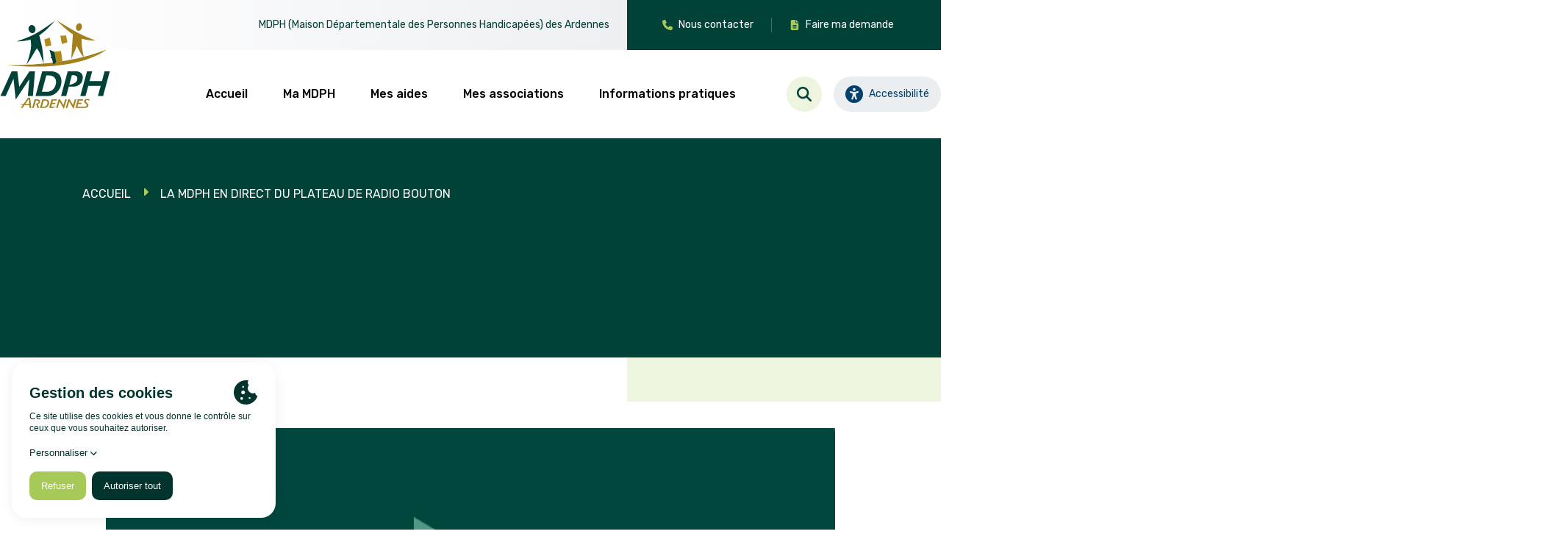

--- FILE ---
content_type: text/html; charset=utf-8
request_url: https://www.mdph08.fr/actualites/la-mdph-en-direct-du-plateau-de-radio-bouton
body_size: 16325
content:
<!DOCTYPE html><html lang="fr"><head><meta charSet="utf-8" data-next-head=""/><title data-next-head="">La MDPH en direct du plateau de Radio Bouton | MDPH08 : Maison Départementale des Personnes Handicapées des Ardennes</title><meta name="viewport" content="width=device-width, initial-scale=1" data-next-head=""/><meta name="title" content="La MDPH en direct du plateau de Radio Bouton | MDPH08 : Maison Départementale des Personnes Handicapées des Ardennes" data-next-head=""/><meta name="description" content="MDPH (Maison Départementale des Personnes Handicapées) des Ardennes" data-next-head=""/><meta property="og:type" content="website" data-next-head=""/><meta property="og:url" content="https://mdph08.fr/actualites/la-mdph-en-direct-du-plateau-de-radio-bouton" data-next-head=""/><meta property="og:site_name" content="MDPH des Ardennes" data-next-head=""/><meta property="og:title" content="La MDPH en direct du plateau de Radio Bouton | MDPH08 : Maison Départementale des Personnes Handicapées des Ardennes" data-next-head=""/><meta property="og:description" content="MDPH (Maison Départementale des Personnes Handicapées) des Ardennes" data-next-head=""/><meta property="og:image" content="https://mdph08.fr/placeholder.jpg" data-next-head=""/><meta property="og:image:width" content="1200" data-next-head=""/><meta property="og:image:height" content="627" data-next-head=""/><meta name="theme-color" content="#FFF" data-next-head=""/><link rel="apple-touch-icon" sizes="180x180" href="/icons/apple-touch-icon.png" data-next-head=""/><link rel="icon" type="image/png" sizes="32x32" href="/icons/favicon-32x32.png" data-next-head=""/><link rel="icon" type="image/png" sizes="16x16" href="/icons/favicon-16x16.png" data-next-head=""/><link rel="manifest" href="/manifest.json" data-next-head=""/><link rel="preload" href="/_next/static/media/df6fe7c4be4b4404-s.p.woff2" as="font" type="font/woff2" crossorigin="anonymous" data-next-font="size-adjust"/><link rel="preload" href="/_next/static/media/b9378c7268e717c1-s.p.woff2" as="font" type="font/woff2" crossorigin="anonymous" data-next-font="size-adjust"/><link rel="preload" href="/_next/static/media/c22ccc5eb58b83e1-s.p.woff2" as="font" type="font/woff2" crossorigin="anonymous" data-next-font="size-adjust"/><link rel="preload" href="/_next/static/css/40b25ed354156979.css" as="style"/><link rel="stylesheet" href="/_next/static/css/40b25ed354156979.css" data-n-g=""/><noscript data-n-css=""></noscript><script defer="" nomodule="" src="/_next/static/chunks/polyfills-42372ed130431b0a.js"></script><script defer="" src="/_next/static/chunks/970.7bd85043ec3ac0c0.js"></script><script defer="" src="/_next/static/chunks/92.92b677f01e7891cc.js"></script><script src="/_next/static/chunks/webpack-981583f079663b89.js" defer=""></script><script src="/_next/static/chunks/framework-b96261d959dd50e7.js" defer=""></script><script src="/_next/static/chunks/main-1de8502fab3f49df.js" defer=""></script><script src="/_next/static/chunks/pages/_app-c926459fb89e4164.js" defer=""></script><script src="/_next/static/chunks/565-cf58a1139713c8a3.js" defer=""></script><script src="/_next/static/chunks/472-1187d2fe07791c31.js" defer=""></script><script src="/_next/static/chunks/102-f1bf375d0338e28f.js" defer=""></script><script src="/_next/static/chunks/515-fbb9699200254932.js" defer=""></script><script src="/_next/static/chunks/pages/actualites/%5B...slug%5D-0fef6863cd0dca0b.js" defer=""></script><script src="/_next/static/_0AaOvtdhR7XqwzJiUKKi/_buildManifest.js" defer=""></script><script src="/_next/static/_0AaOvtdhR7XqwzJiUKKi/_ssgManifest.js" defer=""></script></head><body class="overflow-x-hidden"><a href="#main-content" class="sr-only focus:not-sr-only">Aller au contenu principal</a><div id="__next"><div class="__variable_61f0f1 __variable_fb8446 font-sans"><header><div class="header-navigation"><div class="header-pre-menu"><div class="container mx-auto px-4"><div class="flex text-sm"><div class="relative hidden lg:block flex-1 p-6 text-right"><div class="absolute inset-y-0 left-0 w-screen bg-gradient-to-l from-gray-200" aria-hidden="true"></div><div class="relative text-primary"><p class="mb-0">MDPH (Maison Départementale des Personnes Handicapées) des Ardennes</p></div></div><div class="relative flex-1 lg:flex-initial lg:px-6 py-4 lg:py-6 bg-primary text-white"><div class="absolute inset-y-0 left-1/2 lg:left-0 w-screen bg-primary transform -translate-x-1/2 lg:translate-x-0"> </div><div class="relative"><ul id="quick-access--menu" class="flex"><li class="menu-item lg:px-6 flex-1 text-center"><a class="menu-link flex flex-nowrap items-center justify-center" href="/nous-contacter"><svg xmlns="http://www.w3.org/2000/svg" viewBox="0 0 512 512" class="icon size-3.5 text-primary-light mr-2" aria-hidden="true"><path d="M164.9 24.6c-7.7-18.6-28-28.5-47.4-23.2l-88 24C12.1 30.2 0 46 0 64C0 311.4 200.6 512 448 512c18 0 33.8-12.1 38.6-29.5l24-88c5.3-19.4-4.6-39.7-23.2-47.4l-96-40c-16.3-6.8-35.2-2.1-46.3 11.6L304.7 368C234.3 334.7 177.3 277.7 144 207.3L193.3 167c13.7-11.2 18.4-30 11.6-46.3l-40-96z" fill="currentColor"></path></svg><div class="whitespace-nowrap">Nous contacter</div></a></li><span class="menu-separator flex-initial border-r pl-2 mr-2 lg:pl-0 lg:mr-0 opacity-30" aria-hidden="true"></span><li class="menu-item lg:px-6 flex-1 text-center"><a class="menu-link flex flex-nowrap items-center justify-center" href="/faire-ma-demande"><svg xmlns="http://www.w3.org/2000/svg" viewBox="0 0 384 512" class="icon size-3.5 text-primary-light mr-2" aria-hidden="true"><path d="M64 0C28.7 0 0 28.7 0 64L0 448c0 35.3 28.7 64 64 64l256 0c35.3 0 64-28.7 64-64l0-288-128 0c-17.7 0-32-14.3-32-32L224 0 64 0zM256 0l0 128 128 0L256 0zM112 256l160 0c8.8 0 16 7.2 16 16s-7.2 16-16 16l-160 0c-8.8 0-16-7.2-16-16s7.2-16 16-16zm0 64l160 0c8.8 0 16 7.2 16 16s-7.2 16-16 16l-160 0c-8.8 0-16-7.2-16-16s7.2-16 16-16zm0 64l160 0c8.8 0 16 7.2 16 16s-7.2 16-16 16l-160 0c-8.8 0-16-7.2-16-16s7.2-16 16-16z" fill="currentColor"></path></svg><div class="whitespace-nowrap">Faire ma demande</div></a></li></ul></div></div></div></div></div><div class="header-menu"><div class="container relative mx-auto px-4 py-6 lg:py-12"><div class="lg:absolute left-0 top-0 transform lg:-translate-y-1/3 z-10"><a class="site-logo" title="Accueil" href="/"><svg viewBox="0 0 290 234" xmlns="http://www.w3.org/2000/svg" class="hidden lg:block h-[120px] w-[150px]" aria-hidden="true"><g fill="none" fill-rule="evenodd"><path d="M215.676 19.022c1.375-5.493-.863-10.808-4.999-11.868-4.138-1.06-8.608 2.538-9.983 8.032-1.377 5.492.86 10.806 4.999 11.865 4.135 1.06 8.606-2.536 9.983-8.029ZM205.38 32.354C185.212 21.534 149.714 0 149.714 0s21.429 22.476 42.388 36.496c-.303 4.671-.846 12.79-1.744 25.403-1.477 20.698-2.401 40.4-2.401 40.4s4.336-11.316 8.779-20.842c2.573-5.513 5.454-14.877 5.454-14.877s3.876 8.323 9.432 17.686c6.687 11.27 9.398 13.177 9.398 13.177s-3.225-16.09-4.595-25.661c-1.489-10.38-1.556-18.73-1.344-24.12 19.278 6.076 37.527 5.083 37.527 5.083s-27.06-9.572-47.228-20.391Z" fill="#A47F1D"></path><path d="M92.672 20.185c-1.466-5.83-6.651-9.534-11.582-8.267-4.93 1.267-7.739 7.026-6.272 12.857 1.466 5.831 6.651 9.533 11.582 8.267 4.931-1.269 7.739-7.025 6.272-12.857Zm-.477 14.977C72.028 45.982 43.217 54.93 43.217 54.93s17.55.968 36.41-4.723c1.036 4.627 2.805 15.686.117 29.378-3.566 18.17-10.803 36.931-10.803 36.931s11.936-16.125 17.492-26.528c5.437-10.18 10.29-16.472 10.29-16.472s5.659 7.63 9.26 16.645c3.915 9.803 8.437 23.235 8.437 23.235s-.823-27.743-5.35-48.549c-2.976-13.677-5.13-21.725-6.272-25.692C123.654 24.941 144.055.832 144.055.832s-31.692 23.512-51.86 34.33Z" fill="#004138"></path><path fill="#AF8B1E" d="m141.17 82.845 19.444-2.284 3.795 27.618-16.937 2.122-6.301-27.456M116.276 50.038l3.606 18.766 15.108-2.934-4.254-20.654-14.46 4.822M174.085 39.535l-15.298.66 4.149 22.004 14.646-4.466-3.497-18.198"></path><path d="M281.305 76.307s-68.738 61.833-263.969 41.55c0 0 156.484 3.958 263.969-41.55" fill="#A47F1D"></path><path d="m148.086 110.204-5.38-27.409-12.68-5.443 4.956 18.186c-1.152.334-1.927 1.34-1.772 2.4.174 1.17 1.414 1.954 2.77 1.75.043-.008.082-.023.124-.031l4.545 16.677 7.437-6.13" fill="#004138"></path><path d="M118.935 208.83h-7.697l-6.555 22.613h8.807c3.747 0 7.595-.256 11.099-3.202 2.91-2.467 4.647-6.534 4.647-10.378 0-5.764-3.953-9.033-10.301-9.033m2.393 17.201c-2.564 2.21-5.444 2.368-7.802 2.368h-3.537l4.787-16.46h3.05c4.578 0 6.936 1.761 6.936 5.988 0 3.012-1.248 6.214-3.434 8.104M105.253 214.692c0-4.196-3.78-5.862-7.91-5.862H90.55l-6.52 22.613h4.299l2.88-9.8 3.89-.003 2.897 9.803h4.577l-3.32-10.281c.868-.256 1.944-.545 3.088-1.346 1.768-1.216 2.913-3.074 2.913-5.124m-7.154 4.344-6.886 2.604 2.838-9.768h2.115c2.36 0 5.285.77 5.134 3.166-.102 1.608-.363 2.761-3.2 3.998M73.215 204.088l-12.36 17.432h-9.556l7.924 2.3-5.415 7.639h4.824l4.756-6.881.109-.157h12.871l.037.326.782 6.712h4.684l-3.268-27.371h-5.388Zm2.527 17.412H65.44l.402-.58 8.351-12.086.563-.81.1.985 1.25 12.085.04.406h-.404ZM136.445 221.228h8.635l.902-3.077h-8.671l1.805-6.212h9.989l.935-3.11h-14.462l-6.589 22.614h10.077l7.437-3.106h-12.138l2.08-7.11M171.724 208.83l-4.858 15.164-8.837-15.177-3.854.013-6.59 22.613h4.267l4.923-16.873L168.23 234l7.688-25.17h-4.195M197.286 208.83l-4.856 15.164-8.838-15.177-3.853.013-6.587 22.613h4.265l4.921-16.873L193.795 234l7.688-25.17h-4.197M230.581 210.722c.765 0 2.81.128 4.96 1.86l.972-3.362a13.727 13.727 0 0 0-6.243-1.507c-5.408 0-8.393 3.299-8.393 6.597 0 2.915 2.185 4.578 4.093 6.02 1.317 1.06 2.74 2.211 2.74 4.099 0 2.083-1.095 3.753-7.406 3.915h-8.236l.018-.007h-9.175l2.083-7.11h8.635l.902-3.076h-8.673l1.806-6.212h9.988l.933-3.11h-14.46l-6.589 22.614h6.414l-.004.002h19.256c6.068-.026 9.085-3.62 9.085-7.112 0-2.752-1.733-4.225-3.19-5.475l-.797-.639c-1.355-.994-2.947-2.274-2.947-4.037 0-1.698 1.49-3.46 4.228-3.46" fill="#A47F1D"></path><path d="M91.585 134.404h-14.6L49.752 175.53l-5.006-41.126H29.67L0 199.784h13.843l20.594-45.44h.19l5.86 54.94L76.37 155.59h.19l-3.836 44.193h13.274l5.586-65.38Zm19.155 0-17.63 65.38h33.376c17.257 0 32.389-14.093 34.956-33.553 1.87-14.189-3.389-31.827-29.179-31.827H110.74Zm10.79 10.928h6.637c14.223 0 20.594 9.204 19.077 20.707-1.491 11.312-9.266 22.816-24.531 22.816h-12.896l11.713-43.523Zm56.843-10.928-17.63 65.38h13.749l6.662-24.638h10.904c11.094 0 24.064-4.888 26.226-21.282 1.72-13.038-7.2-19.46-18.767-19.46h-21.144Zm10.96 10.352h3.32c8.817 0 11.334 4.17 11.334 9.684 0 13.23-21.505 15.83-21.505 15.83l6.852-25.514ZM290 134.404h-13.749l-7.016 25.883h-32.902l7.017-25.883h-13.748l-17.726 65.38h13.75l7.212-26.65h32.995l-7.306 26.65h13.749L290 134.403Z" fill="#004138"></path></g></svg><svg viewBox="0 0 149 52" xmlns="http://www.w3.org/2000/svg" class="block lg:hidden h-[52px] w-[150px]" aria-hidden="true"><g fill="none" fill-rule="evenodd"><path fill="#A47F1D" d="M61.108 38.167h-3.955l-3.368 11.597h4.525c1.926 0 3.902-.132 5.703-1.642 1.495-1.265 2.388-3.351 2.388-5.322 0-2.956-2.032-4.633-5.293-4.633m1.23 8.822c-1.318 1.133-2.798 1.214-4.01 1.214h-1.817l2.46-8.441h1.567c2.352 0 3.564.903 3.564 3.07 0 1.545-.641 3.187-1.764 4.157M54.078 41.173c0-2.151-1.942-3.006-4.064-3.006h-3.49l-3.35 11.597h2.208l1.48-5.026 1.998-.001 1.49 5.027h2.35l-1.705-5.273c.446-.131.999-.28 1.586-.69.909-.624 1.497-1.576 1.497-2.628m-3.675 2.228-3.538 1.336 1.458-5.01h1.087c1.212 0 2.715.395 2.637 1.624-.052.825-.186 1.416-1.644 2.05M37.617 35.735l-6.35 8.94h-4.91l4.071 1.18-2.782 3.917h2.479l2.443-3.529.056-.08h6.613l.02.167.401 3.442h2.407l-1.68-14.037h-2.768Zm1.299 8.93h-5.294l.207-.297 4.291-6.199.289-.415.052.505.641 6.197.021.209h-.207ZM70.104 44.525h4.437l.463-1.578H70.55l.928-3.185h5.132l.48-1.595h-7.43l-3.385 11.597h5.177l3.821-1.593h-6.236l1.068-3.646M88.23 38.167l-2.496 7.777-4.54-7.783-1.98.006-3.385 11.597h2.192l2.529-8.653 5.886 9.964 3.95-12.908h-2.155M101.364 38.167l-2.495 7.777-4.54-7.783-1.98.006-3.385 11.597h2.192l2.528-8.653 5.886 9.964 3.95-12.908h-2.156M118.471 39.138c.393 0 1.444.065 2.549.954l.499-1.725a7.064 7.064 0 0 0-3.208-.773c-2.778 0-4.312 1.692-4.312 3.384 0 1.495 1.123 2.347 2.103 3.087.677.543 1.407 1.134 1.407 2.102 0 1.068-.562 1.925-3.805 2.008h-4.23l.008-.004h-4.714l1.07-3.646h4.437l.463-1.578h-4.456l.928-3.185h5.132l.48-1.595h-7.43l-3.385 11.597h3.295-.002 9.893c3.118-.013 4.668-1.855 4.668-3.646 0-1.412-.89-2.167-1.639-2.808l-.41-.328c-.695-.51-1.514-1.166-1.514-2.07 0-.87.766-1.774 2.173-1.774"></path><path fill="#004138" d="M47.056 0h-7.502L25.563 21.09 22.991 0h-7.746L0 33.528h7.113l10.58-23.303h.098L20.8 38.4 39.24 10.865h.097l-1.97 22.663h6.82L47.056 0Zm9.842 0L47.84 33.528h17.148c8.866 0 16.64-7.227 17.96-17.206C83.909 9.045 81.207 0 67.956 0H56.898Zm5.543 5.604h3.41c7.308 0 10.581 4.72 9.802 10.62-.766 5.8-4.76 11.7-12.604 11.7h-6.626l6.018-22.32ZM91.647 0l-9.058 33.528h7.064l3.423-12.635h5.602c5.7 0 12.364-2.506 13.475-10.913.883-6.687-3.7-9.98-9.642-9.98H91.647Zm5.631 5.309h1.705c4.531 0 5.824 2.138 5.824 4.966 0 6.785-11.049 8.118-11.049 8.118l3.52-13.084ZM149 0h-7.064l-3.605 13.274h-16.905L125.031 0h-7.063l-9.107 33.528h7.064l3.706-13.666h16.952l-3.754 13.666h7.064L149 0Z"></path></g></svg></a></div><nav class="navbar static h-full"><div class="navbar-control absolute top-6 right-4 block lg:hidden"><button type="button" aria-label="menu" aria-expanded="false" class="w-12 h-12 text-xl transition-all rounded-full bg-primary-lighter text-primary"><div class="icon flex items-center justify-center"><svg xmlns="http://www.w3.org/2000/svg" viewBox="0 0 448 512" class="size-6" aria-hidden="true"><path d="M0 96C0 78.3 14.3 64 32 64l384 0c17.7 0 32 14.3 32 32s-14.3 32-32 32L32 128C14.3 128 0 113.7 0 96zM0 256c0-17.7 14.3-32 32-32l384 0c17.7 0 32 14.3 32 32s-14.3 32-32 32L32 288c-17.7 0-32-14.3-32-32zM448 416c0 17.7-14.3 32-32 32L32 448c-17.7 0-32-14.3-32-32s14.3-32 32-32l384 0c17.7 0 32 14.3 32 32z" fill="currentColor"></path></svg><span class="sr-only">Menu</span></div></button></div><div id="navbarCollapsible" class="navbar-menu hidden lg:block"><div class="container relative mx-auto px-4 lg:w-full lg:max-w-full lg:mx-0 lg:px-0 pt-24 lg:pt-0"><div class="navbar-control block lg:hidden absolute top-6 right-4 "><button type="button" aria-label="menu" aria-expanded="false" class="w-12 h-12 text-xl transition-all rounded-full bg-primary-lighter text-primary"><div class="icon flex items-center justify-center"><svg xmlns="http://www.w3.org/2000/svg" viewBox="0 0 448 512" class="size-6" aria-hidden="true"><path d="M0 96C0 78.3 14.3 64 32 64l384 0c17.7 0 32 14.3 32 32s-14.3 32-32 32L32 128C14.3 128 0 113.7 0 96zM0 256c0-17.7 14.3-32 32-32l384 0c17.7 0 32 14.3 32 32s-14.3 32-32 32L32 288c-17.7 0-32-14.3-32-32zM448 416c0 17.7-14.3 32-32 32L32 448c-17.7 0-32-14.3-32-32s14.3-32 32-32l384 0c17.7 0 32 14.3 32 32z" fill="currentColor"></path></svg><span class="sr-only">Fermer le menu</span></div></button></div><div class="flex lg:hidden items-center absolute top-6 left-4"><button type="button" class="w-12 h-12 flex items-center justify-center text-primary bg-primary-lighter text-xl transition-all rounded-full hover:bg-primary-light"><svg xmlns="http://www.w3.org/2000/svg" viewBox="0 0 512 512" class="icon size-5" aria-hidden="true"><path d="M416 208c0 45.9-14.9 88.3-40 122.7L502.6 457.4c12.5 12.5 12.5 32.8 0 45.3s-32.8 12.5-45.3 0L330.7 376c-34.4 25.2-76.8 40-122.7 40C93.1 416 0 322.9 0 208S93.1 0 208 0S416 93.1 416 208zM208 352a144 144 0 1 0 0-288 144 144 0 1 0 0 288z" fill="currentColor"></path></svg><span class="sr-only">Recherche</span></button><button type="button" class="accessibility-widget flex items-center justify-center px-4 py-2 h-12 ml-4 text-accessibility bg-accessibility-light text-2xl transition-all rounded-full hover:bg-accessibility hover:text-white" tabindex="0"><svg xmlns="http://www.w3.org/2000/svg" viewBox="0 0 512 512" class="icon size-6" aria-hidden="true"><path d="M0 256a256 256 0 1 1 512 0A256 256 0 1 1 0 256zm161.5-86.1c-12.2-5.2-26.3 .4-31.5 12.6s.4 26.3 12.6 31.5l11.9 5.1c17.3 7.4 35.2 12.9 53.6 16.3l0 50.1c0 4.3-.7 8.6-2.1 12.6l-28.7 86.1c-4.2 12.6 2.6 26.2 15.2 30.4s26.2-2.6 30.4-15.2l24.4-73.2c1.3-3.8 4.8-6.4 8.8-6.4s7.6 2.6 8.8 6.4l24.4 73.2c4.2 12.6 17.8 19.4 30.4 15.2s19.4-17.8 15.2-30.4l-28.7-86.1c-1.4-4.1-2.1-8.3-2.1-12.6l0-50.1c18.4-3.5 36.3-8.9 53.6-16.3l11.9-5.1c12.2-5.2 17.8-19.3 12.6-31.5s-19.3-17.8-31.5-12.6L338.7 175c-26.1 11.2-54.2 17-82.7 17s-56.5-5.8-82.7-17l-11.9-5.1zM256 160a40 40 0 1 0 0-80 40 40 0 1 0 0 80z" fill="currentColor"></path></svg><div class="label ml-2 text-sm">Accessibilité</div></button></div><div class="navbar-menu-wrapper"><div class="navbar-menu-wrapper"><div class="navbar-item level-0"><a class="navbar-link level-0" href="/">Accueil</a></div><div class="navbar-item level-0"><a class="navbar-link level-0" href="/ma-mdph">Ma MDPH</a></div><div class="navbar-item level-0"><a class="navbar-link level-0" href="/mes-aides">Mes aides</a></div><div class="navbar-item level-0"><a class="navbar-link level-0" href="/associations">Mes associations</a></div><div class="navbar-item level-0"><a class="navbar-link level-0" href="/informations-pratiques">Informations pratiques</a></div></div></div></div></div></nav><div class="hidden lg:flex items-center absolute right-0 top-1/2 transform -translate-y-1/2"><button type="button" class="w-12 h-12 flex items-center justify-center text-primary transition-all rounded-full hover:bg-primary-light bg-primary-lighter"><svg xmlns="http://www.w3.org/2000/svg" viewBox="0 0 512 512" class="icon size-5" aria-hidden="true"><path d="M416 208c0 45.9-14.9 88.3-40 122.7L502.6 457.4c12.5 12.5 12.5 32.8 0 45.3s-32.8 12.5-45.3 0L330.7 376c-34.4 25.2-76.8 40-122.7 40C93.1 416 0 322.9 0 208S93.1 0 208 0S416 93.1 416 208zM208 352a144 144 0 1 0 0-288 144 144 0 1 0 0 288z" fill="currentColor"></path></svg><div class="label sr-only">Recherche</div></button><button type="button" class="accessibility-widget flex items-center justify-center w-12 xl:w-auto h-12 ml-4 xl:px-4 xl:py-2 text-accessibility bg-accessibility-light hover:bg-accessibility hover:text-white transition-all rounded-full" tabindex="0"><svg xmlns="http://www.w3.org/2000/svg" viewBox="0 0 512 512" class="icon size-6 xl:mr-2" aria-hidden="true"><path d="M0 256a256 256 0 1 1 512 0A256 256 0 1 1 0 256zm161.5-86.1c-12.2-5.2-26.3 .4-31.5 12.6s.4 26.3 12.6 31.5l11.9 5.1c17.3 7.4 35.2 12.9 53.6 16.3l0 50.1c0 4.3-.7 8.6-2.1 12.6l-28.7 86.1c-4.2 12.6 2.6 26.2 15.2 30.4s26.2-2.6 30.4-15.2l24.4-73.2c1.3-3.8 4.8-6.4 8.8-6.4s7.6 2.6 8.8 6.4l24.4 73.2c4.2 12.6 17.8 19.4 30.4 15.2s19.4-17.8 15.2-30.4l-28.7-86.1c-1.4-4.1-2.1-8.3-2.1-12.6l0-50.1c18.4-3.5 36.3-8.9 53.6-16.3l11.9-5.1c12.2-5.2 17.8-19.3 12.6-31.5s-19.3-17.8-31.5-12.6L338.7 175c-26.1 11.2-54.2 17-82.7 17s-56.5-5.8-82.7-17l-11.9-5.1zM256 160a40 40 0 1 0 0-80 40 40 0 1 0 0 80z" fill="currentColor"></path></svg><div class="label sr-only xl:not-sr-only text-sm">Accessibilité</div></button></div></div></div></div></header><div hidden="" style="position:fixed;top:1px;left:1px;width:1px;height:0;padding:0;margin:-1px;overflow:hidden;clip:rect(0, 0, 0, 0);white-space:nowrap;border-width:0;display:none"></div><main id="main-content" class="relative z-50" role="main"><div id="content--region" class="region content--region"><section class="section page-header relative py-0"><div class="absolute inset-y-0 right-0 w-1/3 bg-primary-lighter h-11/10 lg:h-6/5" aria-hidden="true"></div><div class="relative container mx-auto px-4 py-16"><div class="absolute inset-y-0 left-1/2 lg:left-auto lg:right-0 w-screen bg-primary transform -translate-x-1/2 lg:translate-x-0" aria-hidden="true"></div><div class="relative lg:px-24"><nav class="breadcrumb" aria-label="Fil d&#x27;Ariane"><ol class="breadcrumb__list"><li class="breadcrumb__list__item"><a class="breadcrumb__link" href="/">Accueil</a></li><span class="breadcrumb__separator mx-2" aria-hidden="true"><svg xmlns="http://www.w3.org/2000/svg" viewBox="0 0 256 512" class="size-4" aria-hidden="true"><path d="M246.6 278.6c12.5-12.5 12.5-32.8 0-45.3l-128-128c-9.2-9.2-22.9-11.9-34.9-6.9s-19.8 16.6-19.8 29.6l0 256c0 12.9 7.8 24.6 19.8 29.6s25.7 2.2 34.9-6.9l128-128z" fill="currentColor"></path></svg></span><li class="breadcrumb__list__item"><span class="breadcrumb__link__disabled">La MDPH en direct du plateau de Radio Bouton</span></li></ol></nav><div class="page-title"><h1 class="title h1 mb-0 lg:mb-12"><span>La MDPH en direct du plateau de Radio Bouton</span></h1></div></div></div></section><section class="section page-content"><div class="container mx-auto px-4"><div class="block figure mb-8 lg:px-24"><figure class="relative text-center"><img alt="La MDPH en direct du plateau de Radio Bouton" loading="lazy" width="992" height="425" decoding="async" data-nimg="1" class="inline-block" style="color:transparent" srcSet="/_next/image?url=https%3A%2F%2Fadmin.mdph08.fr%2Fsites%2Fdefault%2Ffiles%2Fstyles%2Farticle_banner%2Fpublic%2F2022-12%2F2022.11.15%2520-%2520Radio%2520Bouton.png%3Fitok%3Dz0vaz4bJ&amp;w=1080&amp;q=75 1x, /_next/image?url=https%3A%2F%2Fadmin.mdph08.fr%2Fsites%2Fdefault%2Ffiles%2Fstyles%2Farticle_banner%2Fpublic%2F2022-12%2F2022.11.15%2520-%2520Radio%2520Bouton.png%3Fitok%3Dz0vaz4bJ&amp;w=2048&amp;q=75 2x" src="/_next/image?url=https%3A%2F%2Fadmin.mdph08.fr%2Fsites%2Fdefault%2Ffiles%2Fstyles%2Farticle_banner%2Fpublic%2F2022-12%2F2022.11.15%2520-%2520Radio%2520Bouton.png%3Fitok%3Dz0vaz4bJ&amp;w=2048&amp;q=75"/></figure></div><div class="block content mb-8 lg:px-24"><p><strong>À l’occasion de la Semaine Européenne pour l’Emploi des Personnes Handicapées (SEEPH), Radio Bouton a convié la MDPH à participer à l’émission « parlons-en » du mardi 15 novembre, retransmise en direct.</strong></p>

<p>Dans le cadre de la semaine Européenne pour l’Emploi des Personnes Handicapées (SEEPH), Thomas Lemaire, Chargé de mission « REVERSE » et Pascal Suquet, Référent insertion professionnelle dans l‘équipe d’évaluation des besoins de compensation à la MDPH, ont participé à l’émission de Radio Bouton intitulée « Parlons-en », diffusée en direct le 15 novembre 2022, pour une édition spéciale sur le thème « À quand le plein emploi pour les personnes handicapées ? ». Plusieurs partenaires étaient également invités, parmi lesquels Cap Emploi 08, l’AAPH, l’EDPAMS, l’IMPro de Boutancourt, EMMAUS CONNECT ainsi que l’Atelier Gourm’Hand.</p>

<p>Durant le direct, plusieurs débats ont été soulevés autour de l’emploi des personnes handicapées tels que le handicap mental, les ESAT pour les jeunes, l’obligation d’employer des personnes en situation de handicap dans une proportion de 6% de l’effectif total, mais aussi le Village Handi’Cap organisé par Cap Emploi et la Ville de Charleville-Mézières qui se tenait le lendemain. L’émission s’est clôturée par le témoignage d’un jeune usager qui a eu l’occasion de présenter son parcours à l’antenne.</p>

<p>« C’était très enrichissant de dialoguer avec nos partenaires dans un tel contexte, il est rare d’être réunis autour d’une table pour échanger nos points de vue. Passer à l’antenne n’est pas un exercice facile et la retransmission en direct encore moins, mais c’est très formateur ! Cela a permis de valoriser les initiatives locales et le dynamisme du territoire », explique Thomas Lemaire.</p>

<p>« L’insertion durable des travailleurs handicapés est compliquée, c’est pourquoi chaque partenaire à un rôle à jouer. Il était très intéressant de valoriser ce dynamisme à l’antenne. Nous vivons dans un petit territoire où l’insertion professionnelle reste complexe, cette émission a permis de démontrer notre engagement et le fait que la MDPH est présente pour l’usager », conclut Pascal Suquet.</p>

<p><br/>
&gt; <strong><a href="https://radio-bouton.org/archives/19130">Écoutez ou réécoutez le replay de l’émission</a></strong> </p>
</div></div></section><section class="section page-content-suggestion"><div class="container mx-auto px-4"><h2 class="title h2"><span>À lire aussi</span></h2><div class="columns grid grid-cols-1 md:grid-cols-2 gap-12"><div class="column article"><a title="Ma MDPH, mon avis : votre satisfaction compte pour nous !" class="article-list-item relative block" href="/actualites/ma-mdph-mon-avis-votre-satisfaction-compte-pour-nous"><div class="list-item-content absolute left-0 xl:left-auto right-0 bottom-0 p-4 md:p-8 ml-16 xl:w-2/3 bg-white z-10"><div class="title h3 title-underlined text-primary mb-0"><span class="a">Ma MDPH, mon avis : votre satisfaction compte pour nous !</span></div></div><div class="list-item-image relative xl:w-1/2 pb-16 xl:pb-0 z-0"><img alt="Ma MDPH, mon avis : votre satisfaction compte pour nous !" loading="lazy" width="590" height="430" decoding="async" data-nimg="1" style="color:transparent" srcSet="/_next/image?url=https%3A%2F%2Fadmin.mdph08.fr%2Fsites%2Fdefault%2Ffiles%2Fstyles%2Farticle_preview_banner%2Fpublic%2F2024-11%2FVignette%2520-%2520Ma%2520MDPH%2520mon%2520avis.png%3Fitok%3Dhwlq0xoR&amp;w=640&amp;q=75 1x, /_next/image?url=https%3A%2F%2Fadmin.mdph08.fr%2Fsites%2Fdefault%2Ffiles%2Fstyles%2Farticle_preview_banner%2Fpublic%2F2024-11%2FVignette%2520-%2520Ma%2520MDPH%2520mon%2520avis.png%3Fitok%3Dhwlq0xoR&amp;w=1200&amp;q=75 2x" src="/_next/image?url=https%3A%2F%2Fadmin.mdph08.fr%2Fsites%2Fdefault%2Ffiles%2Fstyles%2Farticle_preview_banner%2Fpublic%2F2024-11%2FVignette%2520-%2520Ma%2520MDPH%2520mon%2520avis.png%3Fitok%3Dhwlq0xoR&amp;w=1200&amp;q=75"/></div></a></div><div class="column article"><a title="Village Handi’Cap 2025 : la MDPH était présente !" class="article-list-item relative block" href="/actualites/village-handicap-2025-la-mdph-etait-presente"><div class="list-item-content absolute left-0 xl:left-auto right-0 bottom-0 p-4 md:p-8 ml-16 xl:w-2/3 bg-white z-10"><div class="title h3 title-underlined text-primary mb-0"><span class="a">Village Handi’Cap 2025 : la MDPH était présente !</span></div></div><div class="list-item-image relative xl:w-1/2 pb-16 xl:pb-0 z-0"><img alt="Village Handi&#x27;Cap 2025" loading="lazy" width="590" height="430" decoding="async" data-nimg="1" style="color:transparent" srcSet="/_next/image?url=https%3A%2F%2Fadmin.mdph08.fr%2Fsites%2Fdefault%2Ffiles%2Fstyles%2Farticle_preview_banner%2Fpublic%2F2026-01%2FIMG_4239.JPG%3Fitok%3D7z5k7gNI&amp;w=640&amp;q=75 1x, /_next/image?url=https%3A%2F%2Fadmin.mdph08.fr%2Fsites%2Fdefault%2Ffiles%2Fstyles%2Farticle_preview_banner%2Fpublic%2F2026-01%2FIMG_4239.JPG%3Fitok%3D7z5k7gNI&amp;w=1200&amp;q=75 2x" src="/_next/image?url=https%3A%2F%2Fadmin.mdph08.fr%2Fsites%2Fdefault%2Ffiles%2Fstyles%2Farticle_preview_banner%2Fpublic%2F2026-01%2FIMG_4239.JPG%3Fitok%3D7z5k7gNI&amp;w=1200&amp;q=75"/></div></a></div></div></div></section></div></main><footer id="footer" class="footer pt-8 lg:pt-16 bg-primary text-white"><div class="container mx-auto px-4"><div class="grid grid-cols-1 md:grid-cols-2 lg:grid-cols-4 gap-8"><div class="column"><svg xmlns="http://www.w3.org/2000/svg" viewBox="0 0 576 512" class="text-primary-light size-5 mb-4" aria-hidden="true"><path d="M575.8 255.5c0 18-15 32.1-32 32.1l-32 0 .7 160.2c0 2.7-.2 5.4-.5 8.1l0 16.2c0 22.1-17.9 40-40 40l-16 0c-1.1 0-2.2 0-3.3-.1c-1.4 .1-2.8 .1-4.2 .1L416 512l-24 0c-22.1 0-40-17.9-40-40l0-24 0-64c0-17.7-14.3-32-32-32l-64 0c-17.7 0-32 14.3-32 32l0 64 0 24c0 22.1-17.9 40-40 40l-24 0-31.9 0c-1.5 0-3-.1-4.5-.2c-1.2 .1-2.4 .2-3.6 .2l-16 0c-22.1 0-40-17.9-40-40l0-112c0-.9 0-1.9 .1-2.8l0-69.7-32 0c-18 0-32-14-32-32.1c0-9 3-17 10-24L266.4 8c7-7 15-8 22-8s15 2 21 7L564.8 231.5c8 7 12 15 11 24z" fill="currentColor"></path></svg><h2 class="title h4"><span>Maison départementale des Personnes Handicapées</span></h2><div class="content"><p>55, Avenue Charles de Gaulle<br/>
08000 Charleville-Mézières</p>

<p> </p>
</div></div><div class="column"><svg xmlns="http://www.w3.org/2000/svg" viewBox="0 0 512 512" class="text-primary-light size-5 mb-4" aria-hidden="true"><path d="M256 0a256 256 0 1 1 0 512A256 256 0 1 1 256 0zM232 120l0 136c0 8 4 15.5 10.7 20l96 64c11 7.4 25.9 4.4 33.3-6.7s4.4-25.9-6.7-33.3L280 243.2 280 120c0-13.3-10.7-24-24-24s-24 10.7-24 24z" fill="currentColor"></path></svg><h2 class="title h4"><span>Horaires d&#x27;ouverture</span></h2><div class="content"><p>Lundi : de 8h30 à 12h et de 13h30 à 17h</p><p>Mardi : Fermé</p><p>Mercredi : de 8h30 à 12h et de 13h30 à 17h</p><p>Jeudi : Fermé</p><p>Vendredi : de 8h30 à 12h et de 13h30 à 17h</p></div></div><div class="column"><svg xmlns="http://www.w3.org/2000/svg" viewBox="0 0 512 512" class="text-primary-light size-5 mb-4" aria-hidden="true"><path d="M164.9 24.6c-7.7-18.6-28-28.5-47.4-23.2l-88 24C12.1 30.2 0 46 0 64C0 311.4 200.6 512 448 512c18 0 33.8-12.1 38.6-29.5l24-88c5.3-19.4-4.6-39.7-23.2-47.4l-96-40c-16.3-6.8-35.2-2.1-46.3 11.6L304.7 368C234.3 334.7 177.3 277.7 144 207.3L193.3 167c13.7-11.2 18.4-30 11.6-46.3l-40-96z" fill="currentColor"></path></svg><h2 class="title h4"><span>Contacts</span></h2><div class="content"><p>Tél. 03 24 41 39 50</p>

<p><a href="/nous-contacter">Nous contacter</a></p>
</div></div><div class="column"><svg xmlns="http://www.w3.org/2000/svg" viewBox="0 0 512 512" class="text-primary-light size-5 mb-4" aria-hidden="true"><path d="M48 64C21.5 64 0 85.5 0 112c0 15.1 7.1 29.3 19.2 38.4L236.8 313.6c11.4 8.5 27 8.5 38.4 0L492.8 150.4c12.1-9.1 19.2-23.3 19.2-38.4c0-26.5-21.5-48-48-48L48 64zM0 176L0 384c0 35.3 28.7 64 64 64l384 0c35.3 0 64-28.7 64-64l0-208L294.4 339.2c-22.8 17.1-54 17.1-76.8 0L0 176z" fill="currentColor"></path></svg><h2 class="title h4"><span>Newsletter</span></h2><div class="content"><p>Retrouvez les dernières informations de la MDPH dans votre boite mail, inscrivez-vous à notre lettre d’information.</p>

<p><a href="https://forms.sbc36.com/5ee229c3b95cee5db18828a2/MLCkXdg2RkWEtypQtQuUqw/Z7a6l6KhQLCUVIr1KMqmJw/form.html">S&#x27;inscrire</a></p>
</div></div></div></div><div class="md:text-center mt-8 lg:mt-24 bg-primary-dark lg:bg-gradient-to-l from-primary-dark to-primary"><div class="container relative mx-auto p-4 text-sm md:text-center"><ul id="footer--menu" class="flex flex-col md:flex-row md:justify-center md:items-center"><li class="menu-item md:px-4 py-4 md:py-2"><button type="button" class="menu-link">Gestion des cookies</button></li><li class="menu-item md:px-4 py-4 md:py-2"><a class="menu-link" href="/mentions-legales">Mentions légales</a></li><li class="menu-item md:px-4 py-4 md:py-2"><a class="menu-link" href="/politique-de-protection-des-donnees-personnelles">Politique de protection des données personnelles</a></li></ul><div class="copyright lg:absolute inset-y-0 right-0 py-8 lg:p-4"><a href="https://www.isics.fr" title="ISICS, expérience digitale" target="_blank" rel="noreferrer" class="inline-block pt-2 pb-1 mb-1 border-b border-primary-light">Une création ISICS</a></div><div class="logo-footer lg:absolute top-0 left-0 py-8 lg:p-4 transform lg:-translate-y-2/3 opacity-20 text-center"><svg viewBox="0 0 290 234" xmlns="http://www.w3.org/2000/svg" class="inline-block h-[120px] w-[150px]" aria-hidden="true"><g fill="none" fill-rule="evenodd"><path d="M215.676 19.022c1.375-5.493-.863-10.808-4.999-11.868-4.138-1.06-8.608 2.538-9.983 8.032-1.377 5.492.86 10.806 4.999 11.865 4.135 1.06 8.606-2.536 9.983-8.029ZM205.38 32.354C185.212 21.534 149.714 0 149.714 0s21.429 22.476 42.388 36.496c-.303 4.671-.846 12.79-1.744 25.403-1.477 20.698-2.401 40.4-2.401 40.4s4.336-11.316 8.779-20.842c2.573-5.513 5.454-14.877 5.454-14.877s3.876 8.323 9.432 17.686c6.687 11.27 9.398 13.177 9.398 13.177s-3.225-16.09-4.595-25.661c-1.489-10.38-1.556-18.73-1.344-24.12 19.278 6.076 37.527 5.083 37.527 5.083s-27.06-9.572-47.228-20.391Z" fill="#FFF"></path><path d="M92.672 20.185c-1.466-5.83-6.651-9.534-11.582-8.267-4.93 1.267-7.739 7.026-6.272 12.857 1.466 5.831 6.651 9.533 11.582 8.267 4.931-1.269 7.739-7.025 6.272-12.857Zm-.477 14.977C72.028 45.982 43.217 54.93 43.217 54.93s17.55.968 36.41-4.723c1.036 4.627 2.805 15.686.117 29.378-3.566 18.17-10.803 36.931-10.803 36.931s11.936-16.125 17.492-26.528c5.437-10.18 10.29-16.472 10.29-16.472s5.659 7.63 9.26 16.645c3.915 9.803 8.437 23.235 8.437 23.235s-.823-27.743-5.35-48.549c-2.976-13.677-5.13-21.725-6.272-25.692C123.654 24.941 144.055.832 144.055.832s-31.692 23.512-51.86 34.33Z" fill="#FFF"></path><path fill="#FFF" d="m141.17 82.845 19.444-2.284 3.795 27.618-16.937 2.122-6.301-27.456M116.276 50.038l3.606 18.766 15.108-2.934-4.254-20.654-14.46 4.822M174.085 39.535l-15.298.66 4.149 22.004 14.646-4.466-3.497-18.198"></path><path d="M281.305 76.307s-68.738 61.833-263.969 41.55c0 0 156.484 3.958 263.969-41.55" fill="#FFF"></path><path d="m148.086 110.204-5.38-27.409-12.68-5.443 4.956 18.186c-1.152.334-1.927 1.34-1.772 2.4.174 1.17 1.414 1.954 2.77 1.75.043-.008.082-.023.124-.031l4.545 16.677 7.437-6.13" fill="#FFF"></path><path d="M118.935 208.83h-7.697l-6.555 22.613h8.807c3.747 0 7.595-.256 11.099-3.202 2.91-2.467 4.647-6.534 4.647-10.378 0-5.764-3.953-9.033-10.301-9.033m2.393 17.201c-2.564 2.21-5.444 2.368-7.802 2.368h-3.537l4.787-16.46h3.05c4.578 0 6.936 1.761 6.936 5.988 0 3.012-1.248 6.214-3.434 8.104M105.253 214.692c0-4.196-3.78-5.862-7.91-5.862H90.55l-6.52 22.613h4.299l2.88-9.8 3.89-.003 2.897 9.803h4.577l-3.32-10.281c.868-.256 1.944-.545 3.088-1.346 1.768-1.216 2.913-3.074 2.913-5.124m-7.154 4.344-6.886 2.604 2.838-9.768h2.115c2.36 0 5.285.77 5.134 3.166-.102 1.608-.363 2.761-3.2 3.998M73.215 204.088l-12.36 17.432h-9.556l7.924 2.3-5.415 7.639h4.824l4.756-6.881.109-.157h12.871l.037.326.782 6.712h4.684l-3.268-27.371h-5.388Zm2.527 17.412H65.44l.402-.58 8.351-12.086.563-.81.1.985 1.25 12.085.04.406h-.404ZM136.445 221.228h8.635l.902-3.077h-8.671l1.805-6.212h9.989l.935-3.11h-14.462l-6.589 22.614h10.077l7.437-3.106h-12.138l2.08-7.11M171.724 208.83l-4.858 15.164-8.837-15.177-3.854.013-6.59 22.613h4.267l4.923-16.873L168.23 234l7.688-25.17h-4.195M197.286 208.83l-4.856 15.164-8.838-15.177-3.853.013-6.587 22.613h4.265l4.921-16.873L193.795 234l7.688-25.17h-4.197M230.581 210.722c.765 0 2.81.128 4.96 1.86l.972-3.362a13.727 13.727 0 0 0-6.243-1.507c-5.408 0-8.393 3.299-8.393 6.597 0 2.915 2.185 4.578 4.093 6.02 1.317 1.06 2.74 2.211 2.74 4.099 0 2.083-1.095 3.753-7.406 3.915h-8.236l.018-.007h-9.175l2.083-7.11h8.635l.902-3.076h-8.673l1.806-6.212h9.988l.933-3.11h-14.46l-6.589 22.614h6.414l-.004.002h19.256c6.068-.026 9.085-3.62 9.085-7.112 0-2.752-1.733-4.225-3.19-5.475l-.797-.639c-1.355-.994-2.947-2.274-2.947-4.037 0-1.698 1.49-3.46 4.228-3.46" fill="#FFF"></path><path d="M91.585 134.404h-14.6L49.752 175.53l-5.006-41.126H29.67L0 199.784h13.843l20.594-45.44h.19l5.86 54.94L76.37 155.59h.19l-3.836 44.193h13.274l5.586-65.38Zm19.155 0-17.63 65.38h33.376c17.257 0 32.389-14.093 34.956-33.553 1.87-14.189-3.389-31.827-29.179-31.827H110.74Zm10.79 10.928h6.637c14.223 0 20.594 9.204 19.077 20.707-1.491 11.312-9.266 22.816-24.531 22.816h-12.896l11.713-43.523Zm56.843-10.928-17.63 65.38h13.749l6.662-24.638h10.904c11.094 0 24.064-4.888 26.226-21.282 1.72-13.038-7.2-19.46-18.767-19.46h-21.144Zm10.96 10.352h3.32c8.817 0 11.334 4.17 11.334 9.684 0 13.23-21.505 15.83-21.505 15.83l6.852-25.514ZM290 134.404h-13.749l-7.016 25.883h-32.902l7.017-25.883h-13.748l-17.726 65.38h13.75l7.212-26.65h32.995l-7.306 26.65h13.749L290 134.403Z" fill="#FFF"></path></g></svg></div></div></div></footer></div></div><script id="__NEXT_DATA__" type="application/json">{"props":{"pageProps":{"globals":{"mainMenu":{"items":[{"type":"menu_link_content--menu_link_content","id":"menu_link_content:b455d93c-58a2-47c8-9a81-13fdacc16c20","description":null,"enabled":true,"expanded":false,"menu_name":"main","meta":{"entity_id":"68"},"options":{"attributes":{"target":"_self","class":[],"data-text-invisible":0,"data-has-icon":0,"data-submenu-force-icon":0},"container_attributes":{"class":[]}},"parent":"","provider":"menu_link_content","route":{"name":"\u003cfront\u003e","parameters":[]},"title":"Accueil","url":"/","weight":-49},{"type":"menu_link_content--menu_link_content","id":"menu_link_content:603b6d08-14a6-426d-84c6-ab820be115e9","description":null,"enabled":true,"expanded":false,"menu_name":"main","meta":{"entity_id":"69"},"options":[],"parent":"","provider":"menu_link_content","route":{"name":"entity.node.canonical","parameters":{"node":"85"}},"title":"Ma MDPH","url":"/ma-mdph","weight":-48},{"type":"menu_link_content--menu_link_content","id":"menu_link_content:e3195a40-d46a-4d50-91eb-d728921d00e7","description":null,"enabled":true,"expanded":false,"menu_name":"main","meta":{"entity_id":"83"},"options":[],"parent":"menu_link_content:603b6d08-14a6-426d-84c6-ab820be115e9","provider":"menu_link_content","route":{"name":"entity.node.canonical","parameters":{"node":"96"}},"title":"Définition du handicap","url":"/ma-mdph/definition-du-handicap","weight":-50},{"type":"menu_link_content--menu_link_content","id":"menu_link_content:5f5f2522-63ea-4f3a-92c3-934520127115","description":null,"enabled":true,"expanded":false,"menu_name":"main","meta":{"entity_id":"82"},"options":[],"parent":"menu_link_content:603b6d08-14a6-426d-84c6-ab820be115e9","provider":"menu_link_content","route":{"name":"entity.node.canonical","parameters":{"node":"95"}},"title":"Charte d'accueil de la MDPH","url":"/ma-mdph/charte-daccueil-de-la-mdph","weight":-49},{"type":"menu_link_content--menu_link_content","id":"menu_link_content:241c65ae-9b2c-4d69-87b8-998a2bf0c7ec","description":null,"enabled":true,"expanded":false,"menu_name":"main","meta":{"entity_id":"70"},"options":{"attributes":{"class":[],"data-text-invisible":0,"data-has-icon":0,"data-submenu-force-icon":0},"container_attributes":{"class":[]},"external":true},"parent":"menu_link_content:603b6d08-14a6-426d-84c6-ab820be115e9","provider":"menu_link_content","route":{"name":"","parameters":[]},"title":"MDPH en ligne (cnsa.fr)","url":"https://mdphenligne.cnsa.fr/mdph/08","weight":-48},{"type":"menu_link_content--menu_link_content","id":"menu_link_content:100ec7b5-bc17-4d87-9486-37899531d7cd","description":null,"enabled":true,"expanded":false,"menu_name":"main","meta":{"entity_id":"104"},"options":{"external":true},"parent":"menu_link_content:603b6d08-14a6-426d-84c6-ab820be115e9","provider":"menu_link_content","route":{"name":"","parameters":[]},"title":"Prestation de Compensation du Handicap (PCH)","url":"https://www.mdph08.fr/prestation-de-compensation-du-handicap-pch/","weight":0},{"type":"menu_link_content--menu_link_content","id":"menu_link_content:eb37fef6-4857-40c6-85c7-6f96a34edc5a","description":null,"enabled":true,"expanded":false,"menu_name":"main","meta":{"entity_id":"71"},"options":[],"parent":"","provider":"menu_link_content","route":{"name":"entity.node.canonical","parameters":{"node":"86"}},"title":"Mes aides","url":"/mes-aides","weight":-47},{"type":"menu_link_content--menu_link_content","id":"menu_link_content:2505ce08-0823-4d7a-85c9-2969af65ab9c","description":null,"enabled":true,"expanded":false,"menu_name":"main","meta":{"entity_id":"72"},"options":[],"parent":"menu_link_content:eb37fef6-4857-40c6-85c7-6f96a34edc5a","provider":"menu_link_content","route":{"name":"entity.node.canonical","parameters":{"node":"87"}},"title":"- de 20 ans","url":"/mes-aides/de-20-ans","weight":0},{"type":"menu_link_content--menu_link_content","id":"menu_link_content:3684a54c-63c2-4412-b2c0-fb1e64c870df","description":null,"enabled":true,"expanded":false,"menu_name":"main","meta":{"entity_id":"95"},"options":[],"parent":"menu_link_content:2505ce08-0823-4d7a-85c9-2969af65ab9c","provider":"menu_link_content","route":{"name":"entity.node.canonical","parameters":{"node":"128"}},"title":"Aide aux transport scolaire pour les élèves en situation de handicap","url":"/mes-aides/de-20-ans/aide-aux-transport-scolaire-pour-les-eleves-en-situation-de-handicap","weight":0},{"type":"menu_link_content--menu_link_content","id":"menu_link_content:3806299d-18e5-4d14-8b63-192261530ec3","description":null,"enabled":true,"expanded":false,"menu_name":"main","meta":{"entity_id":"94"},"options":[],"parent":"menu_link_content:2505ce08-0823-4d7a-85c9-2969af65ab9c","provider":"menu_link_content","route":{"name":"entity.node.canonical","parameters":{"node":"127"}},"title":"Aide à la scolarisation","url":"/mes-aides/de-20-ans/aide-la-scolarisation","weight":0},{"type":"menu_link_content--menu_link_content","id":"menu_link_content:ea9f362b-a982-4389-bd92-930d41ff8d5b","description":null,"enabled":true,"expanded":false,"menu_name":"main","meta":{"entity_id":"86"},"options":[],"parent":"menu_link_content:2505ce08-0823-4d7a-85c9-2969af65ab9c","provider":"menu_link_content","route":{"name":"entity.node.canonical","parameters":{"node":"120"}},"title":"Allocation d’Education de l’Enfant Handicapé (AEEH)","url":"/mes-aides/de-20-ans/allocation-deducation-de-lenfant-handicape-aeeh","weight":0},{"type":"menu_link_content--menu_link_content","id":"menu_link_content:cc633cf7-9810-4b8b-ab8a-763c0c7680c6","description":null,"enabled":true,"expanded":false,"menu_name":"main","meta":{"entity_id":"97"},"options":[],"parent":"menu_link_content:2505ce08-0823-4d7a-85c9-2969af65ab9c","provider":"menu_link_content","route":{"name":"entity.node.canonical","parameters":{"node":"130"}},"title":"Établissements et services médico-sociaux pour enfants et adolescents en situation de handicap","url":"/mes-aides/de-20-ans/etablissements-et-services-medico-sociaux-pour-enfants-et-adolescents-en","weight":0},{"type":"menu_link_content--menu_link_content","id":"menu_link_content:a34f1f64-9fd3-4fae-87d2-52fac10aed25","description":null,"enabled":true,"expanded":false,"menu_name":"main","meta":{"entity_id":"73"},"options":[],"parent":"menu_link_content:eb37fef6-4857-40c6-85c7-6f96a34edc5a","provider":"menu_link_content","route":{"name":"entity.node.canonical","parameters":{"node":"88"}},"title":"20 ans et +","url":"/mes-aides/20-ans-et","weight":0},{"type":"menu_link_content--menu_link_content","id":"menu_link_content:255694c9-d693-4820-b470-929ac9008f66","description":null,"enabled":true,"expanded":false,"menu_name":"main","meta":{"entity_id":"85"},"options":[],"parent":"menu_link_content:a34f1f64-9fd3-4fae-87d2-52fac10aed25","provider":"menu_link_content","route":{"name":"entity.node.canonical","parameters":{"node":"118"}},"title":"Allocation aux Adultes Handicapés (AAH)","url":"/mes-aides/20-ans-et/allocation-aux-adultes-handicapes-aah","weight":0},{"type":"menu_link_content--menu_link_content","id":"menu_link_content:6371021a-f03e-4e1b-91c7-eca133729375","description":null,"enabled":true,"expanded":false,"menu_name":"main","meta":{"entity_id":"88"},"options":[],"parent":"menu_link_content:a34f1f64-9fd3-4fae-87d2-52fac10aed25","provider":"menu_link_content","route":{"name":"entity.node.canonical","parameters":{"node":"119"}},"title":"Allocations Compensatrices pour Tierce Personne et pour Frais Professionnels","url":"/mes-aides/20-ans-et/allocations-compensatrices-pour-tierce-personne-et-pour-frais-professionnels","weight":0},{"type":"menu_link_content--menu_link_content","id":"menu_link_content:74c8138f-3f9d-46c9-9c73-1559947afbd4","description":null,"enabled":true,"expanded":false,"menu_name":"main","meta":{"entity_id":"96"},"options":[],"parent":"menu_link_content:a34f1f64-9fd3-4fae-87d2-52fac10aed25","provider":"menu_link_content","route":{"name":"entity.node.canonical","parameters":{"node":"129"}},"title":"Établissements et services médico-sociaux pour adultes en situation de handicap","url":"/mes-aides/20-ans-et/etablissements-et-services-medico-sociaux-pour-adultes-en-situation-de-handicap","weight":0},{"type":"menu_link_content--menu_link_content","id":"menu_link_content:ea5fe158-7c85-47a0-887f-561607d9cabe","description":null,"enabled":true,"expanded":false,"menu_name":"main","meta":{"entity_id":"74"},"options":[],"parent":"menu_link_content:eb37fef6-4857-40c6-85c7-6f96a34edc5a","provider":"menu_link_content","route":{"name":"entity.node.canonical","parameters":{"node":"89"}},"title":"Tout âge","url":"/mes-aides/tout-age","weight":0},{"type":"menu_link_content--menu_link_content","id":"menu_link_content:31bdbcfe-dc40-4461-af5f-4532a64bcccd","description":null,"enabled":true,"expanded":false,"menu_name":"main","meta":{"entity_id":"100"},"options":[],"parent":"menu_link_content:ea5fe158-7c85-47a0-887f-561607d9cabe","provider":"menu_link_content","route":{"name":"entity.node.canonical","parameters":{"node":"121"}},"title":"Prestation de Compensation du Handicap (PCH)","url":"/prestation-de-compensation-du-handicap-pch","weight":-49},{"type":"menu_link_content--menu_link_content","id":"menu_link_content:2a465e92-972b-49da-91c0-d6899632fb31","description":null,"enabled":true,"expanded":false,"menu_name":"main","meta":{"entity_id":"93"},"options":[],"parent":"menu_link_content:ea5fe158-7c85-47a0-887f-561607d9cabe","provider":"menu_link_content","route":{"name":"entity.node.canonical","parameters":{"node":"126"}},"title":"La Reconnaissance de la Qualité de Travailleur Handicapé (RQTH)","url":"/mes-aides/tout-age/la-reconnaissance-de-la-qualite-de-travailleur-handicape-rqth","weight":0},{"type":"menu_link_content--menu_link_content","id":"menu_link_content:a1ad3bb9-571e-4437-b1be-de8e211a31bd","description":null,"enabled":true,"expanded":false,"menu_name":"main","meta":{"entity_id":"90"},"options":[],"parent":"menu_link_content:ea5fe158-7c85-47a0-887f-561607d9cabe","provider":"menu_link_content","route":{"name":"entity.node.canonical","parameters":{"node":"123"}},"title":"La carte mobilité inclusion (mention invalidité)","url":"/mes-aides/tout-age/la-carte-mobilite-inclusion-mention-invalidite","weight":0},{"type":"menu_link_content--menu_link_content","id":"menu_link_content:7c6e9f39-28f8-4115-8c9d-14f82170fbb0","description":null,"enabled":true,"expanded":false,"menu_name":"main","meta":{"entity_id":"91"},"options":[],"parent":"menu_link_content:ea5fe158-7c85-47a0-887f-561607d9cabe","provider":"menu_link_content","route":{"name":"entity.node.canonical","parameters":{"node":"124"}},"title":"La carte mobilité inclusion (mention priorité)","url":"/mes-aides/tout-age/la-carte-mobilite-inclusion-mention-priorite","weight":0},{"type":"menu_link_content--menu_link_content","id":"menu_link_content:8f79906f-05f6-41f8-8d1a-7e165b1ce41c","description":null,"enabled":true,"expanded":false,"menu_name":"main","meta":{"entity_id":"92"},"options":[],"parent":"menu_link_content:ea5fe158-7c85-47a0-887f-561607d9cabe","provider":"menu_link_content","route":{"name":"entity.node.canonical","parameters":{"node":"125"}},"title":"La carte mobilité inclusion (mention stationnement)","url":"/mes-aides/tout-age/la-carte-mobilite-inclusion-mention-stationnement","weight":0},{"type":"menu_link_content--menu_link_content","id":"menu_link_content:696606d6-ee15-42a1-9988-9a876bcf8cfa","description":null,"enabled":true,"expanded":false,"menu_name":"main","meta":{"entity_id":"87"},"options":[],"parent":"menu_link_content:ea5fe158-7c85-47a0-887f-561607d9cabe","provider":"menu_link_content","route":{"name":"entity.node.canonical","parameters":{"node":"122"}},"title":"Aide Sociale à l’Hébergement des personnes handicapées (ASH)","url":"/mes-aides/tout-age/aide-sociale-lhebergement-des-personnes-handicapees-ash","weight":10},{"type":"menu_link_content--menu_link_content","id":"menu_link_content:d73cd85c-34bd-4396-90a6-f9a77fa72d49","description":null,"enabled":true,"expanded":false,"menu_name":"main","meta":{"entity_id":"75"},"options":{"attributes":{"class":[],"data-text-invisible":0,"data-has-icon":0,"data-submenu-force-icon":0},"container_attributes":{"class":[]}},"parent":"","provider":"menu_link_content","route":{"name":"","parameters":[]},"title":"Mes associations","url":"/associations","weight":-46},{"type":"menu_link_content--menu_link_content","id":"menu_link_content:14bdee01-55fd-43d1-8cca-cd25fa00de12","description":null,"enabled":true,"expanded":false,"menu_name":"main","meta":{"entity_id":"76"},"options":{"attributes":{"class":[],"data-text-invisible":0,"data-has-icon":0,"data-submenu-force-icon":0},"container_attributes":{"class":[]}},"parent":"","provider":"menu_link_content","route":{"name":"entity.node.canonical","parameters":{"node":"84"}},"title":"Informations pratiques","url":"/informations-pratiques","weight":-44}],"tree":[{"type":"menu_link_content--menu_link_content","id":"menu_link_content:b455d93c-58a2-47c8-9a81-13fdacc16c20","description":null,"enabled":true,"expanded":false,"menu_name":"main","meta":{"entity_id":"68"},"options":{"attributes":{"target":"_self","class":[],"data-text-invisible":0,"data-has-icon":0,"data-submenu-force-icon":0},"container_attributes":{"class":[]}},"parent":"","provider":"menu_link_content","route":{"name":"\u003cfront\u003e","parameters":[]},"title":"Accueil","url":"/","weight":-49},{"type":"menu_link_content--menu_link_content","id":"menu_link_content:603b6d08-14a6-426d-84c6-ab820be115e9","description":null,"enabled":true,"expanded":false,"menu_name":"main","meta":{"entity_id":"69"},"options":[],"parent":"","provider":"menu_link_content","route":{"name":"entity.node.canonical","parameters":{"node":"85"}},"title":"Ma MDPH","url":"/ma-mdph","weight":-48,"items":[{"type":"menu_link_content--menu_link_content","id":"menu_link_content:e3195a40-d46a-4d50-91eb-d728921d00e7","description":null,"enabled":true,"expanded":false,"menu_name":"main","meta":{"entity_id":"83"},"options":[],"parent":"menu_link_content:603b6d08-14a6-426d-84c6-ab820be115e9","provider":"menu_link_content","route":{"name":"entity.node.canonical","parameters":{"node":"96"}},"title":"Définition du handicap","url":"/ma-mdph/definition-du-handicap","weight":-50},{"type":"menu_link_content--menu_link_content","id":"menu_link_content:5f5f2522-63ea-4f3a-92c3-934520127115","description":null,"enabled":true,"expanded":false,"menu_name":"main","meta":{"entity_id":"82"},"options":[],"parent":"menu_link_content:603b6d08-14a6-426d-84c6-ab820be115e9","provider":"menu_link_content","route":{"name":"entity.node.canonical","parameters":{"node":"95"}},"title":"Charte d'accueil de la MDPH","url":"/ma-mdph/charte-daccueil-de-la-mdph","weight":-49},{"type":"menu_link_content--menu_link_content","id":"menu_link_content:241c65ae-9b2c-4d69-87b8-998a2bf0c7ec","description":null,"enabled":true,"expanded":false,"menu_name":"main","meta":{"entity_id":"70"},"options":{"attributes":{"class":[],"data-text-invisible":0,"data-has-icon":0,"data-submenu-force-icon":0},"container_attributes":{"class":[]},"external":true},"parent":"menu_link_content:603b6d08-14a6-426d-84c6-ab820be115e9","provider":"menu_link_content","route":{"name":"","parameters":[]},"title":"MDPH en ligne (cnsa.fr)","url":"https://mdphenligne.cnsa.fr/mdph/08","weight":-48},{"type":"menu_link_content--menu_link_content","id":"menu_link_content:100ec7b5-bc17-4d87-9486-37899531d7cd","description":null,"enabled":true,"expanded":false,"menu_name":"main","meta":{"entity_id":"104"},"options":{"external":true},"parent":"menu_link_content:603b6d08-14a6-426d-84c6-ab820be115e9","provider":"menu_link_content","route":{"name":"","parameters":[]},"title":"Prestation de Compensation du Handicap (PCH)","url":"https://www.mdph08.fr/prestation-de-compensation-du-handicap-pch/","weight":0}]},{"type":"menu_link_content--menu_link_content","id":"menu_link_content:eb37fef6-4857-40c6-85c7-6f96a34edc5a","description":null,"enabled":true,"expanded":false,"menu_name":"main","meta":{"entity_id":"71"},"options":[],"parent":"","provider":"menu_link_content","route":{"name":"entity.node.canonical","parameters":{"node":"86"}},"title":"Mes aides","url":"/mes-aides","weight":-47,"items":[{"type":"menu_link_content--menu_link_content","id":"menu_link_content:2505ce08-0823-4d7a-85c9-2969af65ab9c","description":null,"enabled":true,"expanded":false,"menu_name":"main","meta":{"entity_id":"72"},"options":[],"parent":"menu_link_content:eb37fef6-4857-40c6-85c7-6f96a34edc5a","provider":"menu_link_content","route":{"name":"entity.node.canonical","parameters":{"node":"87"}},"title":"- de 20 ans","url":"/mes-aides/de-20-ans","weight":0,"items":[{"type":"menu_link_content--menu_link_content","id":"menu_link_content:3684a54c-63c2-4412-b2c0-fb1e64c870df","description":null,"enabled":true,"expanded":false,"menu_name":"main","meta":{"entity_id":"95"},"options":[],"parent":"menu_link_content:2505ce08-0823-4d7a-85c9-2969af65ab9c","provider":"menu_link_content","route":{"name":"entity.node.canonical","parameters":{"node":"128"}},"title":"Aide aux transport scolaire pour les élèves en situation de handicap","url":"/mes-aides/de-20-ans/aide-aux-transport-scolaire-pour-les-eleves-en-situation-de-handicap","weight":0},{"type":"menu_link_content--menu_link_content","id":"menu_link_content:3806299d-18e5-4d14-8b63-192261530ec3","description":null,"enabled":true,"expanded":false,"menu_name":"main","meta":{"entity_id":"94"},"options":[],"parent":"menu_link_content:2505ce08-0823-4d7a-85c9-2969af65ab9c","provider":"menu_link_content","route":{"name":"entity.node.canonical","parameters":{"node":"127"}},"title":"Aide à la scolarisation","url":"/mes-aides/de-20-ans/aide-la-scolarisation","weight":0},{"type":"menu_link_content--menu_link_content","id":"menu_link_content:ea9f362b-a982-4389-bd92-930d41ff8d5b","description":null,"enabled":true,"expanded":false,"menu_name":"main","meta":{"entity_id":"86"},"options":[],"parent":"menu_link_content:2505ce08-0823-4d7a-85c9-2969af65ab9c","provider":"menu_link_content","route":{"name":"entity.node.canonical","parameters":{"node":"120"}},"title":"Allocation d’Education de l’Enfant Handicapé (AEEH)","url":"/mes-aides/de-20-ans/allocation-deducation-de-lenfant-handicape-aeeh","weight":0},{"type":"menu_link_content--menu_link_content","id":"menu_link_content:cc633cf7-9810-4b8b-ab8a-763c0c7680c6","description":null,"enabled":true,"expanded":false,"menu_name":"main","meta":{"entity_id":"97"},"options":[],"parent":"menu_link_content:2505ce08-0823-4d7a-85c9-2969af65ab9c","provider":"menu_link_content","route":{"name":"entity.node.canonical","parameters":{"node":"130"}},"title":"Établissements et services médico-sociaux pour enfants et adolescents en situation de handicap","url":"/mes-aides/de-20-ans/etablissements-et-services-medico-sociaux-pour-enfants-et-adolescents-en","weight":0}]},{"type":"menu_link_content--menu_link_content","id":"menu_link_content:a34f1f64-9fd3-4fae-87d2-52fac10aed25","description":null,"enabled":true,"expanded":false,"menu_name":"main","meta":{"entity_id":"73"},"options":[],"parent":"menu_link_content:eb37fef6-4857-40c6-85c7-6f96a34edc5a","provider":"menu_link_content","route":{"name":"entity.node.canonical","parameters":{"node":"88"}},"title":"20 ans et +","url":"/mes-aides/20-ans-et","weight":0,"items":[{"type":"menu_link_content--menu_link_content","id":"menu_link_content:255694c9-d693-4820-b470-929ac9008f66","description":null,"enabled":true,"expanded":false,"menu_name":"main","meta":{"entity_id":"85"},"options":[],"parent":"menu_link_content:a34f1f64-9fd3-4fae-87d2-52fac10aed25","provider":"menu_link_content","route":{"name":"entity.node.canonical","parameters":{"node":"118"}},"title":"Allocation aux Adultes Handicapés (AAH)","url":"/mes-aides/20-ans-et/allocation-aux-adultes-handicapes-aah","weight":0},{"type":"menu_link_content--menu_link_content","id":"menu_link_content:6371021a-f03e-4e1b-91c7-eca133729375","description":null,"enabled":true,"expanded":false,"menu_name":"main","meta":{"entity_id":"88"},"options":[],"parent":"menu_link_content:a34f1f64-9fd3-4fae-87d2-52fac10aed25","provider":"menu_link_content","route":{"name":"entity.node.canonical","parameters":{"node":"119"}},"title":"Allocations Compensatrices pour Tierce Personne et pour Frais Professionnels","url":"/mes-aides/20-ans-et/allocations-compensatrices-pour-tierce-personne-et-pour-frais-professionnels","weight":0},{"type":"menu_link_content--menu_link_content","id":"menu_link_content:74c8138f-3f9d-46c9-9c73-1559947afbd4","description":null,"enabled":true,"expanded":false,"menu_name":"main","meta":{"entity_id":"96"},"options":[],"parent":"menu_link_content:a34f1f64-9fd3-4fae-87d2-52fac10aed25","provider":"menu_link_content","route":{"name":"entity.node.canonical","parameters":{"node":"129"}},"title":"Établissements et services médico-sociaux pour adultes en situation de handicap","url":"/mes-aides/20-ans-et/etablissements-et-services-medico-sociaux-pour-adultes-en-situation-de-handicap","weight":0}]},{"type":"menu_link_content--menu_link_content","id":"menu_link_content:ea5fe158-7c85-47a0-887f-561607d9cabe","description":null,"enabled":true,"expanded":false,"menu_name":"main","meta":{"entity_id":"74"},"options":[],"parent":"menu_link_content:eb37fef6-4857-40c6-85c7-6f96a34edc5a","provider":"menu_link_content","route":{"name":"entity.node.canonical","parameters":{"node":"89"}},"title":"Tout âge","url":"/mes-aides/tout-age","weight":0,"items":[{"type":"menu_link_content--menu_link_content","id":"menu_link_content:31bdbcfe-dc40-4461-af5f-4532a64bcccd","description":null,"enabled":true,"expanded":false,"menu_name":"main","meta":{"entity_id":"100"},"options":[],"parent":"menu_link_content:ea5fe158-7c85-47a0-887f-561607d9cabe","provider":"menu_link_content","route":{"name":"entity.node.canonical","parameters":{"node":"121"}},"title":"Prestation de Compensation du Handicap (PCH)","url":"/prestation-de-compensation-du-handicap-pch","weight":-49},{"type":"menu_link_content--menu_link_content","id":"menu_link_content:2a465e92-972b-49da-91c0-d6899632fb31","description":null,"enabled":true,"expanded":false,"menu_name":"main","meta":{"entity_id":"93"},"options":[],"parent":"menu_link_content:ea5fe158-7c85-47a0-887f-561607d9cabe","provider":"menu_link_content","route":{"name":"entity.node.canonical","parameters":{"node":"126"}},"title":"La Reconnaissance de la Qualité de Travailleur Handicapé (RQTH)","url":"/mes-aides/tout-age/la-reconnaissance-de-la-qualite-de-travailleur-handicape-rqth","weight":0},{"type":"menu_link_content--menu_link_content","id":"menu_link_content:a1ad3bb9-571e-4437-b1be-de8e211a31bd","description":null,"enabled":true,"expanded":false,"menu_name":"main","meta":{"entity_id":"90"},"options":[],"parent":"menu_link_content:ea5fe158-7c85-47a0-887f-561607d9cabe","provider":"menu_link_content","route":{"name":"entity.node.canonical","parameters":{"node":"123"}},"title":"La carte mobilité inclusion (mention invalidité)","url":"/mes-aides/tout-age/la-carte-mobilite-inclusion-mention-invalidite","weight":0},{"type":"menu_link_content--menu_link_content","id":"menu_link_content:7c6e9f39-28f8-4115-8c9d-14f82170fbb0","description":null,"enabled":true,"expanded":false,"menu_name":"main","meta":{"entity_id":"91"},"options":[],"parent":"menu_link_content:ea5fe158-7c85-47a0-887f-561607d9cabe","provider":"menu_link_content","route":{"name":"entity.node.canonical","parameters":{"node":"124"}},"title":"La carte mobilité inclusion (mention priorité)","url":"/mes-aides/tout-age/la-carte-mobilite-inclusion-mention-priorite","weight":0},{"type":"menu_link_content--menu_link_content","id":"menu_link_content:8f79906f-05f6-41f8-8d1a-7e165b1ce41c","description":null,"enabled":true,"expanded":false,"menu_name":"main","meta":{"entity_id":"92"},"options":[],"parent":"menu_link_content:ea5fe158-7c85-47a0-887f-561607d9cabe","provider":"menu_link_content","route":{"name":"entity.node.canonical","parameters":{"node":"125"}},"title":"La carte mobilité inclusion (mention stationnement)","url":"/mes-aides/tout-age/la-carte-mobilite-inclusion-mention-stationnement","weight":0},{"type":"menu_link_content--menu_link_content","id":"menu_link_content:696606d6-ee15-42a1-9988-9a876bcf8cfa","description":null,"enabled":true,"expanded":false,"menu_name":"main","meta":{"entity_id":"87"},"options":[],"parent":"menu_link_content:ea5fe158-7c85-47a0-887f-561607d9cabe","provider":"menu_link_content","route":{"name":"entity.node.canonical","parameters":{"node":"122"}},"title":"Aide Sociale à l’Hébergement des personnes handicapées (ASH)","url":"/mes-aides/tout-age/aide-sociale-lhebergement-des-personnes-handicapees-ash","weight":10}]}]},{"type":"menu_link_content--menu_link_content","id":"menu_link_content:d73cd85c-34bd-4396-90a6-f9a77fa72d49","description":null,"enabled":true,"expanded":false,"menu_name":"main","meta":{"entity_id":"75"},"options":{"attributes":{"class":[],"data-text-invisible":0,"data-has-icon":0,"data-submenu-force-icon":0},"container_attributes":{"class":[]}},"parent":"","provider":"menu_link_content","route":{"name":"","parameters":[]},"title":"Mes associations","url":"/associations","weight":-46},{"type":"menu_link_content--menu_link_content","id":"menu_link_content:14bdee01-55fd-43d1-8cca-cd25fa00de12","description":null,"enabled":true,"expanded":false,"menu_name":"main","meta":{"entity_id":"76"},"options":{"attributes":{"class":[],"data-text-invisible":0,"data-has-icon":0,"data-submenu-force-icon":0},"container_attributes":{"class":[]}},"parent":"","provider":"menu_link_content","route":{"name":"entity.node.canonical","parameters":{"node":"84"}},"title":"Informations pratiques","url":"/informations-pratiques","weight":-44}]},"quickAccessMenu":{"items":[{"type":"menu_link_content--menu_link_content","id":"menu_link_content:129381de-4a9f-4123-9ba7-013a2aa33b73","description":null,"enabled":true,"expanded":false,"menu_name":"quick-access","meta":{"entity_id":"60"},"options":{"attributes":{"target":"_self","data-text-invisible":0,"data-has-icon":1,"data-icon":"fas phone","data-submenu-force-icon":0}},"parent":"","provider":"menu_link_content","route":{"name":"entity.node.canonical","parameters":{"node":"79"}},"title":"Nous contacter","url":"/nous-contacter","weight":-50},{"type":"menu_link_content--menu_link_content","id":"menu_link_content:db28cdbf-27e6-4613-b620-87a70053d4d1","description":null,"enabled":true,"expanded":false,"menu_name":"quick-access","meta":{"entity_id":"61"},"options":{"attributes":{"class":[],"data-text-invisible":0,"data-has-icon":1,"data-icon":"fas fa-file-alt","data-submenu-force-icon":0},"container_attributes":{"class":[]}},"parent":"","provider":"menu_link_content","route":{"name":"entity.node.canonical","parameters":{"node":"80"}},"title":"Faire ma demande","url":"/faire-ma-demande","weight":-49}],"tree":[{"type":"menu_link_content--menu_link_content","id":"menu_link_content:129381de-4a9f-4123-9ba7-013a2aa33b73","description":null,"enabled":true,"expanded":false,"menu_name":"quick-access","meta":{"entity_id":"60"},"options":{"attributes":{"target":"_self","data-text-invisible":0,"data-has-icon":1,"data-icon":"fas phone","data-submenu-force-icon":0}},"parent":"","provider":"menu_link_content","route":{"name":"entity.node.canonical","parameters":{"node":"79"}},"title":"Nous contacter","url":"/nous-contacter","weight":-50},{"type":"menu_link_content--menu_link_content","id":"menu_link_content:db28cdbf-27e6-4613-b620-87a70053d4d1","description":null,"enabled":true,"expanded":false,"menu_name":"quick-access","meta":{"entity_id":"61"},"options":{"attributes":{"class":[],"data-text-invisible":0,"data-has-icon":1,"data-icon":"fas fa-file-alt","data-submenu-force-icon":0},"container_attributes":{"class":[]}},"parent":"","provider":"menu_link_content","route":{"name":"entity.node.canonical","parameters":{"node":"80"}},"title":"Faire ma demande","url":"/faire-ma-demande","weight":-49}]},"footerMenu":{"items":[{"type":"menu_link_content--menu_link_content","id":"menu_link_content:200b824f-a2ae-42b1-916b-e921299fb655","description":null,"enabled":true,"expanded":false,"menu_name":"footer","meta":{"entity_id":"80"},"options":[],"parent":"","provider":"menu_link_content","route":{"name":"entity.node.canonical","parameters":{"node":"93"}},"title":"Mentions légales","url":"/mentions-legales","weight":-46},{"type":"menu_link_content--menu_link_content","id":"menu_link_content:193abb78-f039-428c-970f-f0b8986d4cb8","description":null,"enabled":true,"expanded":false,"menu_name":"footer","meta":{"entity_id":"98"},"options":[],"parent":"","provider":"menu_link_content","route":{"name":"entity.node.canonical","parameters":{"node":"137"}},"title":"Politique de protection des données personnelles","url":"/politique-de-protection-des-donnees-personnelles","weight":0}],"tree":[{"type":"menu_link_content--menu_link_content","id":"menu_link_content:200b824f-a2ae-42b1-916b-e921299fb655","description":null,"enabled":true,"expanded":false,"menu_name":"footer","meta":{"entity_id":"80"},"options":[],"parent":"","provider":"menu_link_content","route":{"name":"entity.node.canonical","parameters":{"node":"93"}},"title":"Mentions légales","url":"/mentions-legales","weight":-46},{"type":"menu_link_content--menu_link_content","id":"menu_link_content:193abb78-f039-428c-970f-f0b8986d4cb8","description":null,"enabled":true,"expanded":false,"menu_name":"footer","meta":{"entity_id":"98"},"options":[],"parent":"","provider":"menu_link_content","route":{"name":"entity.node.canonical","parameters":{"node":"137"}},"title":"Politique de protection des données personnelles","url":"/politique-de-protection-des-donnees-personnelles","weight":0}]},"infosBlock":{"type":"block_content--basic","id":"af687fc7-61c5-48d2-938c-4ed22f3f5ece","info":"Maison départementale des Personnes Handicapées","body":{"value":"\u003cp\u003e55, Avenue Charles de Gaulle\u003cbr /\u003e\r\n08000 Charleville-Mézières\u003c/p\u003e\r\n\r\n\u003cp\u003e\u0026nbsp;\u003c/p\u003e\r\n","format":"full_html","processed":"\u003cp\u003e55, Avenue Charles de Gaulle\u003cbr\u003e\n08000 Charleville-Mézières\u003c/p\u003e\n\n\u003cp\u003e\u0026nbsp;\u003c/p\u003e\n","summary":""},"field_links":[],"links":{"self":{"href":"https://admin.mdph08.fr/jsonapi/block_content/basic/af687fc7-61c5-48d2-938c-4ed22f3f5ece?resourceVersion=id%3A1"}}},"openingHoursBlock":{"type":"block_content--basic","id":"8e163b67-e7c8-4bba-93d7-8bcc211a4849","info":"Horaires d'ouverture","body":{"value":"\u003cp\u003eLundi : de 8h30 à 12h et de 13h30 à 17h\u003c/p\u003e\u003cp\u003eMardi : Fermé\u003c/p\u003e\u003cp\u003eMercredi : de 8h30 à 12h et de 13h30 à 17h\u003c/p\u003e\u003cp\u003eJeudi : Fermé\u003c/p\u003e\u003cp\u003eVendredi : de 8h30 à 12h et de 13h30 à 17h\u003c/p\u003e","format":"full_html","processed":"\u003cp\u003eLundi : de 8h30 à 12h et de 13h30 à 17h\u003c/p\u003e\u003cp\u003eMardi : Fermé\u003c/p\u003e\u003cp\u003eMercredi : de 8h30 à 12h et de 13h30 à 17h\u003c/p\u003e\u003cp\u003eJeudi : Fermé\u003c/p\u003e\u003cp\u003eVendredi : de 8h30 à 12h et de 13h30 à 17h\u003c/p\u003e","summary":""},"field_links":[],"links":{"self":{"href":"https://admin.mdph08.fr/jsonapi/block_content/basic/8e163b67-e7c8-4bba-93d7-8bcc211a4849?resourceVersion=id%3A3"}}},"contactInfosBlock":{"type":"block_content--basic","id":"7071587a-a064-472d-947d-676c1a9ef894","info":"Contacts","body":{"value":"\u003cp\u003eTél. 03 24 41 39 50\u003c/p\u003e\r\n\r\n\u003cp\u003e\u003ca href=\"/nous-contacter\"\u003eNous contacter\u003c/a\u003e\u003c/p\u003e\r\n","format":"full_html","processed":"\u003cp\u003eTél. 03 24 41 39 50\u003c/p\u003e\n\n\u003cp\u003e\u003ca href=\"/nous-contacter\"\u003eNous contacter\u003c/a\u003e\u003c/p\u003e\n","summary":""},"field_links":[],"links":{"self":{"href":"https://admin.mdph08.fr/jsonapi/block_content/basic/7071587a-a064-472d-947d-676c1a9ef894?resourceVersion=id%3A4"}}},"newsletterBlock":{"type":"block_content--basic","id":"2338cd92-9e6f-4381-b037-0e2326ce545b","info":"Newsletter","body":{"value":"\u003cp\u003eRetrouvez les dernières informations de la MDPH dans votre boite mail, inscrivez-vous à notre lettre d’information.\u003c/p\u003e\r\n\r\n\u003cp\u003e\u003ca href=\"https://forms.sbc36.com/5ee229c3b95cee5db18828a2/MLCkXdg2RkWEtypQtQuUqw/Z7a6l6KhQLCUVIr1KMqmJw/form.html\"\u003eS'inscrire\u003c/a\u003e\u003c/p\u003e\r\n","format":"full_html","processed":"\u003cp\u003eRetrouvez les dernières informations de la MDPH dans votre boite mail, inscrivez-vous à notre lettre d’information.\u003c/p\u003e\n\n\u003cp\u003e\u003ca href=\"https://forms.sbc36.com/5ee229c3b95cee5db18828a2/MLCkXdg2RkWEtypQtQuUqw/Z7a6l6KhQLCUVIr1KMqmJw/form.html\"\u003eS'inscrire\u003c/a\u003e\u003c/p\u003e\n","summary":""},"field_links":[],"links":{"self":{"href":"https://admin.mdph08.fr/jsonapi/block_content/basic/2338cd92-9e6f-4381-b037-0e2326ce545b?resourceVersion=id%3A5"}}},"flashInfos":[]},"article":{"type":"node--article","id":"7480e9ef-9ec4-4a34-a6b3-7f26e18cadfb","status":true,"title":"La MDPH en direct du plateau de Radio Bouton","created":"2022-12-13T12:44:42+00:00","path":{"alias":"/actualites/la-mdph-en-direct-du-plateau-de-radio-bouton","pid":173,"langcode":"fr"},"body":{"value":"\u003cp\u003e\u003cstrong\u003eÀ l’occasion de la Semaine Européenne pour l’Emploi des Personnes Handicapées (SEEPH), Radio Bouton a convié la MDPH à participer à l’émission « parlons-en » du mardi 15 novembre, retransmise en direct.\u003c/strong\u003e\u003c/p\u003e\r\n\r\n\u003cp\u003eDans le cadre de la semaine Européenne pour l’Emploi des Personnes Handicapées (SEEPH), Thomas Lemaire, Chargé de mission « REVERSE » et Pascal Suquet, Référent insertion professionnelle dans l‘équipe d’évaluation des besoins de compensation à la MDPH, ont participé à l’émission de Radio Bouton intitulée « Parlons-en », diffusée en direct le 15 novembre 2022, pour une édition spéciale sur le thème « À quand le plein emploi pour les personnes handicapées ? ». Plusieurs partenaires étaient également invités, parmi lesquels Cap Emploi 08, l’AAPH, l’EDPAMS, l’IMPro de Boutancourt, EMMAUS CONNECT ainsi que l’Atelier Gourm’Hand.\u003c/p\u003e\r\n\r\n\u003cp\u003eDurant le direct, plusieurs débats ont été soulevés autour de l’emploi des personnes handicapées tels que le handicap mental, les ESAT pour les jeunes, l’obligation d’employer des personnes en situation de handicap dans une proportion de 6% de l’effectif total, mais aussi le Village Handi’Cap organisé par Cap Emploi et la Ville de Charleville-Mézières qui se tenait le lendemain. L’émission s’est clôturée par le témoignage d’un jeune usager qui a eu l’occasion de présenter son parcours à l’antenne.\u003c/p\u003e\r\n\r\n\u003cp\u003e« C’était très enrichissant de dialoguer avec nos partenaires dans un tel contexte, il est rare d’être réunis autour d’une table pour échanger nos points de vue. Passer à l’antenne n’est pas un exercice facile et la retransmission en direct encore moins, mais c’est très formateur ! Cela a permis de valoriser les initiatives locales et le dynamisme du territoire », explique Thomas Lemaire.\u003c/p\u003e\r\n\r\n\u003cp\u003e« L’insertion durable des travailleurs handicapés est compliquée, c’est pourquoi chaque partenaire à un rôle à jouer. Il était très intéressant de valoriser ce dynamisme à l’antenne. Nous vivons dans un petit territoire où l’insertion professionnelle reste complexe, cette émission a permis de démontrer notre engagement et le fait que la MDPH est présente pour l’usager », conclut Pascal Suquet.\u003c/p\u003e\r\n\r\n\u003cp\u003e\u003cbr /\u003e\r\n\u0026gt; \u003cstrong\u003e\u003ca href=\"https://radio-bouton.org/archives/19130\"\u003eÉcoutez ou réécoutez le replay de l’émission\u003c/a\u003e\u003c/strong\u003e\u0026nbsp;\u003c/p\u003e\r\n","format":"full_html","processed":"\u003cp\u003e\u003cstrong\u003eÀ l’occasion de la Semaine Européenne pour l’Emploi des Personnes Handicapées (SEEPH), Radio Bouton a convié la MDPH à participer à l’émission « parlons-en » du mardi 15 novembre, retransmise en direct.\u003c/strong\u003e\u003c/p\u003e\n\n\u003cp\u003eDans le cadre de la semaine Européenne pour l’Emploi des Personnes Handicapées (SEEPH), Thomas Lemaire, Chargé de mission « REVERSE » et Pascal Suquet, Référent insertion professionnelle dans l‘équipe d’évaluation des besoins de compensation à la MDPH, ont participé à l’émission de Radio Bouton intitulée « Parlons-en », diffusée en direct le 15 novembre 2022, pour une édition spéciale sur le thème « À quand le plein emploi pour les personnes handicapées ? ». Plusieurs partenaires étaient également invités, parmi lesquels Cap Emploi 08, l’AAPH, l’EDPAMS, l’IMPro de Boutancourt, EMMAUS CONNECT ainsi que l’Atelier Gourm’Hand.\u003c/p\u003e\n\n\u003cp\u003eDurant le direct, plusieurs débats ont été soulevés autour de l’emploi des personnes handicapées tels que le handicap mental, les ESAT pour les jeunes, l’obligation d’employer des personnes en situation de handicap dans une proportion de 6% de l’effectif total, mais aussi le Village Handi’Cap organisé par Cap Emploi et la Ville de Charleville-Mézières qui se tenait le lendemain. L’émission s’est clôturée par le témoignage d’un jeune usager qui a eu l’occasion de présenter son parcours à l’antenne.\u003c/p\u003e\n\n\u003cp\u003e« C’était très enrichissant de dialoguer avec nos partenaires dans un tel contexte, il est rare d’être réunis autour d’une table pour échanger nos points de vue. Passer à l’antenne n’est pas un exercice facile et la retransmission en direct encore moins, mais c’est très formateur ! Cela a permis de valoriser les initiatives locales et le dynamisme du territoire », explique Thomas Lemaire.\u003c/p\u003e\n\n\u003cp\u003e« L’insertion durable des travailleurs handicapés est compliquée, c’est pourquoi chaque partenaire à un rôle à jouer. Il était très intéressant de valoriser ce dynamisme à l’antenne. Nous vivons dans un petit territoire où l’insertion professionnelle reste complexe, cette émission a permis de démontrer notre engagement et le fait que la MDPH est présente pour l’usager », conclut Pascal Suquet.\u003c/p\u003e\n\n\u003cp\u003e\u003cbr\u003e\n\u0026gt; \u003cstrong\u003e\u003ca href=\"https://radio-bouton.org/archives/19130\"\u003eÉcoutez ou réécoutez le replay de l’émission\u003c/a\u003e\u003c/strong\u003e\u0026nbsp;\u003c/p\u003e\n","summary":""},"field_meta_description":null,"field_meta_title":null,"field_meta_title_use_template":true,"links":{"self":{"href":"https://admin.mdph08.fr/jsonapi/node/article/7480e9ef-9ec4-4a34-a6b3-7f26e18cadfb?resourceVersion=id%3A148"}},"field_image":{"type":"file--file","id":"f88489c4-40da-4d10-84bd-d6e3c16f8823","image_style_uri":{"article_banner":"https://admin.mdph08.fr/sites/default/files/styles/article_banner/public/2022-12/2022.11.15%20-%20Radio%20Bouton.png?itok=z0vaz4bJ","article_preview":"https://admin.mdph08.fr/sites/default/files/styles/article_preview/public/2022-12/2022.11.15%20-%20Radio%20Bouton.png?itok=5zLBXNPE","article_preview_banner":"https://admin.mdph08.fr/sites/default/files/styles/article_preview_banner/public/2022-12/2022.11.15%20-%20Radio%20Bouton.png?itok=1c49iLyr","contact_list_item":"https://admin.mdph08.fr/sites/default/files/styles/contact_list_item/public/2022-12/2022.11.15%20-%20Radio%20Bouton.png?itok=q9Tjqjha","paragraph_banner":"https://admin.mdph08.fr/sites/default/files/styles/paragraph_banner/public/2022-12/2022.11.15%20-%20Radio%20Bouton.png?itok=J9dhW5t3","paragraph_card":"https://admin.mdph08.fr/sites/default/files/styles/paragraph_card/public/2022-12/2022.11.15%20-%20Radio%20Bouton.png?itok=lTOT1lSL","paragraph_image":"https://admin.mdph08.fr/sites/default/files/styles/paragraph_image/public/2022-12/2022.11.15%20-%20Radio%20Bouton.png?itok=45qsYfWd","paragraph_image_gallery":"https://admin.mdph08.fr/sites/default/files/styles/paragraph_image_gallery/public/2022-12/2022.11.15%20-%20Radio%20Bouton.png?itok=h5Y3831M","paragraph_image_gallery_thumbnail":"https://admin.mdph08.fr/sites/default/files/styles/paragraph_image_gallery_thumbnail/public/2022-12/2022.11.15%20-%20Radio%20Bouton.png?itok=LodUo67a","publication_list_item":"https://admin.mdph08.fr/sites/default/files/styles/publication_list_item/public/2022-12/2022.11.15%20-%20Radio%20Bouton.png?itok=6MgssAJ8","publication_preview":"https://admin.mdph08.fr/sites/default/files/styles/publication_preview/public/2022-12/2022.11.15%20-%20Radio%20Bouton.png?itok=AN3Uy4zE"},"filename":"2022.11.15 - Radio Bouton.png","uri":{"value":"public://2022-12/2022.11.15 - Radio Bouton.png","url":"/sites/default/files/2022-12/2022.11.15%20-%20Radio%20Bouton.png"},"filesize":4894,"links":{"self":{"href":"https://admin.mdph08.fr/jsonapi/file/file/f88489c4-40da-4d10-84bd-d6e3c16f8823"}},"resourceIdObjMeta":{"alt":"La MDPH en direct du plateau de Radio Bouton","title":"","width":682,"height":424,"drupal_internal__target_id":539}},"field_paragraphes":[],"field_tags":{"type":"taxonomy_term--tags","id":"72d46109-dcc5-4389-9e71-94ecdb1c3986","name":"Évènements","links":{"self":{"href":"https://admin.mdph08.fr/jsonapi/taxonomy_term/tags/72d46109-dcc5-4389-9e71-94ecdb1c3986?resourceVersion=id%3A4"}},"resourceIdObjMeta":{"drupal_internal__target_id":4}},"relationshipNames":["field_image","field_paragraphes","field_tags"]},"otherArticles":[{"type":"node--article","id":"3df7c6bf-962e-422d-95c2-1abfcdc184e3","title":"Ma MDPH, mon avis : votre satisfaction compte pour nous !","created":"2025-11-25T08:57:06+00:00","path":{"alias":"/actualites/ma-mdph-mon-avis-votre-satisfaction-compte-pour-nous","pid":230,"langcode":"fr"},"links":{"self":{"href":"https://admin.mdph08.fr/jsonapi/node/article/3df7c6bf-962e-422d-95c2-1abfcdc184e3?resourceVersion=id%3A213"}},"field_image":{"type":"file--file","id":"f02db038-70c2-45fa-a872-76ef7bb21c60","image_style_uri":{"article_banner":"https://admin.mdph08.fr/sites/default/files/styles/article_banner/public/2024-11/Vignette%20-%20Ma%20MDPH%20mon%20avis.png?itok=XYhTO9ot","article_preview":"https://admin.mdph08.fr/sites/default/files/styles/article_preview/public/2024-11/Vignette%20-%20Ma%20MDPH%20mon%20avis.png?itok=2ZvhMMo7","article_preview_banner":"https://admin.mdph08.fr/sites/default/files/styles/article_preview_banner/public/2024-11/Vignette%20-%20Ma%20MDPH%20mon%20avis.png?itok=hwlq0xoR","contact_list_item":"https://admin.mdph08.fr/sites/default/files/styles/contact_list_item/public/2024-11/Vignette%20-%20Ma%20MDPH%20mon%20avis.png?itok=ysUltXuv","paragraph_banner":"https://admin.mdph08.fr/sites/default/files/styles/paragraph_banner/public/2024-11/Vignette%20-%20Ma%20MDPH%20mon%20avis.png?itok=YYJWHHuG","paragraph_card":"https://admin.mdph08.fr/sites/default/files/styles/paragraph_card/public/2024-11/Vignette%20-%20Ma%20MDPH%20mon%20avis.png?itok=_sUybHei","paragraph_image":"https://admin.mdph08.fr/sites/default/files/styles/paragraph_image/public/2024-11/Vignette%20-%20Ma%20MDPH%20mon%20avis.png?itok=QVFeoKuC","paragraph_image_gallery":"https://admin.mdph08.fr/sites/default/files/styles/paragraph_image_gallery/public/2024-11/Vignette%20-%20Ma%20MDPH%20mon%20avis.png?itok=4NO9T6-G","paragraph_image_gallery_thumbnail":"https://admin.mdph08.fr/sites/default/files/styles/paragraph_image_gallery_thumbnail/public/2024-11/Vignette%20-%20Ma%20MDPH%20mon%20avis.png?itok=-C3WZPuN","publication_list_item":"https://admin.mdph08.fr/sites/default/files/styles/publication_list_item/public/2024-11/Vignette%20-%20Ma%20MDPH%20mon%20avis.png?itok=deN_2JmC","publication_preview":"https://admin.mdph08.fr/sites/default/files/styles/publication_preview/public/2024-11/Vignette%20-%20Ma%20MDPH%20mon%20avis.png?itok=Gkql_g7h"},"links":{"self":{"href":"https://admin.mdph08.fr/jsonapi/file/file/f02db038-70c2-45fa-a872-76ef7bb21c60"}},"resourceIdObjMeta":{"alt":"Ma MDPH, mon avis : votre satisfaction compte pour nous !","title":"","width":846,"height":567,"drupal_internal__target_id":769}},"relationshipNames":["field_image"]},{"type":"node--article","id":"5684f738-2f5e-4079-8d70-06e7f5ee4050","title":"Village Handi’Cap 2025 : la MDPH était présente !","created":"2025-11-21T08:08:05+00:00","path":{"alias":"/actualites/village-handicap-2025-la-mdph-etait-presente","pid":241,"langcode":"fr"},"links":{"self":{"href":"https://admin.mdph08.fr/jsonapi/node/article/5684f738-2f5e-4079-8d70-06e7f5ee4050?resourceVersion=id%3A228"}},"field_image":{"type":"file--file","id":"7ce54fc6-3cea-4b8a-8d87-e70ce9a177d4","image_style_uri":{"article_banner":"https://admin.mdph08.fr/sites/default/files/styles/article_banner/public/2026-01/IMG_4239.JPG?itok=Z-SR1hkC","article_preview":"https://admin.mdph08.fr/sites/default/files/styles/article_preview/public/2026-01/IMG_4239.JPG?itok=w1Xix5zI","article_preview_banner":"https://admin.mdph08.fr/sites/default/files/styles/article_preview_banner/public/2026-01/IMG_4239.JPG?itok=7z5k7gNI","contact_list_item":"https://admin.mdph08.fr/sites/default/files/styles/contact_list_item/public/2026-01/IMG_4239.JPG?itok=X2AFMWh9","paragraph_banner":"https://admin.mdph08.fr/sites/default/files/styles/paragraph_banner/public/2026-01/IMG_4239.JPG?itok=UgkY7Uu2","paragraph_card":"https://admin.mdph08.fr/sites/default/files/styles/paragraph_card/public/2026-01/IMG_4239.JPG?itok=wcxPF_PN","paragraph_image":"https://admin.mdph08.fr/sites/default/files/styles/paragraph_image/public/2026-01/IMG_4239.JPG?itok=lwm-keRI","paragraph_image_gallery":"https://admin.mdph08.fr/sites/default/files/styles/paragraph_image_gallery/public/2026-01/IMG_4239.JPG?itok=D9ds8ycO","paragraph_image_gallery_thumbnail":"https://admin.mdph08.fr/sites/default/files/styles/paragraph_image_gallery_thumbnail/public/2026-01/IMG_4239.JPG?itok=1rhxopRb","publication_list_item":"https://admin.mdph08.fr/sites/default/files/styles/publication_list_item/public/2026-01/IMG_4239.JPG?itok=XlPr1epE","publication_preview":"https://admin.mdph08.fr/sites/default/files/styles/publication_preview/public/2026-01/IMG_4239.JPG?itok=PocMaSiJ"},"links":{"self":{"href":"https://admin.mdph08.fr/jsonapi/file/file/7ce54fc6-3cea-4b8a-8d87-e70ce9a177d4"}},"resourceIdObjMeta":{"alt":"Village Handi'Cap 2025","title":"","width":6000,"height":4000,"drupal_internal__target_id":832}},"relationshipNames":["field_image"]}]},"__N_SSG":true},"page":"/actualites/[...slug]","query":{"slug":["la-mdph-en-direct-du-plateau-de-radio-bouton"]},"buildId":"_0AaOvtdhR7XqwzJiUKKi","isFallback":false,"isExperimentalCompile":false,"dynamicIds":[3970,1092],"gsp":true,"locale":"fr","locales":["fr"],"defaultLocale":"fr","scriptLoader":[]}</script></body></html>

--- FILE ---
content_type: text/css; charset=UTF-8
request_url: https://www.mdph08.fr/_next/static/css/40b25ed354156979.css
body_size: 8467
content:
/*
! tailwindcss v3.4.3 | MIT License | https://tailwindcss.com
*/*,:after,:before{box-sizing:border-box;border:0 solid #e5e7eb}:after,:before{--tw-content:""}:host,html{line-height:1.5;-webkit-text-size-adjust:100%;-moz-tab-size:4;-o-tab-size:4;tab-size:4;font-family:var(--nf-rubik),ui-sans-serif,system-ui,sans-serif,"Apple Color Emoji","Segoe UI Emoji","Segoe UI Symbol","Noto Color Emoji";font-feature-settings:normal;font-variation-settings:normal;-webkit-tap-highlight-color:transparent}body{margin:0;line-height:inherit}hr{height:0;color:inherit;border-top-width:1px}abbr:where([title]){-webkit-text-decoration:underline dotted;text-decoration:underline dotted}h1,h2,h3,h4,h5,h6{font-size:inherit;font-weight:inherit}a{color:inherit;text-decoration:inherit}b,strong{font-weight:bolder}code,kbd,pre,samp{font-family:ui-monospace,SFMono-Regular,Menlo,Monaco,Consolas,Liberation Mono,Courier New,monospace;font-feature-settings:normal;font-variation-settings:normal;font-size:1em}small{font-size:80%}sub,sup{font-size:75%;line-height:0;position:relative;vertical-align:baseline}sub{bottom:-.25em}sup{top:-.5em}table{text-indent:0;border-color:inherit;border-collapse:collapse}button,input,optgroup,select,textarea{font-family:inherit;font-feature-settings:inherit;font-variation-settings:inherit;font-size:100%;font-weight:inherit;line-height:inherit;letter-spacing:inherit;color:inherit;margin:0;padding:0}button,select{text-transform:none}button,input:where([type=button]),input:where([type=reset]),input:where([type=submit]){-webkit-appearance:button;background-color:transparent;background-image:none}:-moz-focusring{outline:auto}:-moz-ui-invalid{box-shadow:none}progress{vertical-align:baseline}::-webkit-inner-spin-button,::-webkit-outer-spin-button{height:auto}[type=search]{-webkit-appearance:textfield;outline-offset:-2px}::-webkit-search-decoration{-webkit-appearance:none}::-webkit-file-upload-button{-webkit-appearance:button;font:inherit}summary{display:list-item}blockquote,dd,dl,figure,h1,h2,h3,h4,h5,h6,hr,p,pre{margin:0}fieldset{margin:0}fieldset,legend{padding:0}menu,ol,ul{list-style:none;margin:0;padding:0}dialog{padding:0}textarea{resize:vertical}input::-moz-placeholder,textarea::-moz-placeholder{opacity:1;color:#9ca3af}input::placeholder,textarea::placeholder{opacity:1;color:#9ca3af}[role=button],button{cursor:pointer}:disabled{cursor:default}audio,canvas,embed,iframe,img,object,svg,video{display:block;vertical-align:middle}img,video{max-width:100%;height:auto}[hidden]{display:none}a{transition-property:all;transition-timing-function:cubic-bezier(.4,0,.2,1);transition-duration:.3s}@media (hover:hover) and (pointer:fine){a:hover{--tw-text-opacity:1;color:rgb(167 201 87/var(--tw-text-opacity))}}b,strong{font-weight:700}abbr[title]{text-decoration-line:none}h1{font-family:var(--nf-bitter),ui-serif,Georgia,Cambria,"Times New Roman",Times,serif;font-size:2.25rem;line-height:2.5rem;font-weight:700;line-height:1.375;--tw-text-opacity:1;color:rgb(0 65 56/var(--tw-text-opacity))}@media (min-width:768px){h1{font-size:3rem;line-height:1.375}}h2{font-family:var(--nf-bitter),ui-serif,Georgia,Cambria,"Times New Roman",Times,serif;font-size:1.875rem;line-height:2.25rem;font-weight:700;line-height:1.375;--tw-text-opacity:1;color:rgb(0 65 56/var(--tw-text-opacity))}@media (min-width:768px){h2{font-size:2.25rem;line-height:2.5rem;line-height:1.375}}h3{font-family:var(--nf-bitter),ui-serif,Georgia,Cambria,"Times New Roman",Times,serif;font-size:1.25rem;line-height:1.75rem;font-weight:700;line-height:1.375;--tw-text-opacity:1;color:rgb(0 65 56/var(--tw-text-opacity))}@media (min-width:768px){h3{font-size:1.5rem;line-height:2rem;line-height:1.375}}h4{font-family:var(--nf-rubik),ui-sans-serif,system-ui,sans-serif,"Apple Color Emoji","Segoe UI Emoji","Segoe UI Symbol","Noto Color Emoji";line-height:1.75rem;line-height:1.375}h4,h5{font-size:1.125rem;font-weight:600;text-transform:uppercase}h5{line-height:1.75rem}h6{font-weight:600;text-transform:uppercase}*,:after,:before{--tw-border-spacing-x:0;--tw-border-spacing-y:0;--tw-translate-x:0;--tw-translate-y:0;--tw-rotate:0;--tw-skew-x:0;--tw-skew-y:0;--tw-scale-x:1;--tw-scale-y:1;--tw-pan-x: ;--tw-pan-y: ;--tw-pinch-zoom: ;--tw-scroll-snap-strictness:proximity;--tw-gradient-from-position: ;--tw-gradient-via-position: ;--tw-gradient-to-position: ;--tw-ordinal: ;--tw-slashed-zero: ;--tw-numeric-figure: ;--tw-numeric-spacing: ;--tw-numeric-fraction: ;--tw-ring-inset: ;--tw-ring-offset-width:0px;--tw-ring-offset-color:#fff;--tw-ring-color:rgba(59,130,246,.5);--tw-ring-offset-shadow:0 0 #0000;--tw-ring-shadow:0 0 #0000;--tw-shadow:0 0 #0000;--tw-shadow-colored:0 0 #0000;--tw-blur: ;--tw-brightness: ;--tw-contrast: ;--tw-grayscale: ;--tw-hue-rotate: ;--tw-invert: ;--tw-saturate: ;--tw-sepia: ;--tw-drop-shadow: ;--tw-backdrop-blur: ;--tw-backdrop-brightness: ;--tw-backdrop-contrast: ;--tw-backdrop-grayscale: ;--tw-backdrop-hue-rotate: ;--tw-backdrop-invert: ;--tw-backdrop-opacity: ;--tw-backdrop-saturate: ;--tw-backdrop-sepia: ;--tw-contain-size: ;--tw-contain-layout: ;--tw-contain-paint: ;--tw-contain-style: }::backdrop{--tw-border-spacing-x:0;--tw-border-spacing-y:0;--tw-translate-x:0;--tw-translate-y:0;--tw-rotate:0;--tw-skew-x:0;--tw-skew-y:0;--tw-scale-x:1;--tw-scale-y:1;--tw-pan-x: ;--tw-pan-y: ;--tw-pinch-zoom: ;--tw-scroll-snap-strictness:proximity;--tw-gradient-from-position: ;--tw-gradient-via-position: ;--tw-gradient-to-position: ;--tw-ordinal: ;--tw-slashed-zero: ;--tw-numeric-figure: ;--tw-numeric-spacing: ;--tw-numeric-fraction: ;--tw-ring-inset: ;--tw-ring-offset-width:0px;--tw-ring-offset-color:#fff;--tw-ring-color:rgba(59,130,246,.5);--tw-ring-offset-shadow:0 0 #0000;--tw-ring-shadow:0 0 #0000;--tw-shadow:0 0 #0000;--tw-shadow-colored:0 0 #0000;--tw-blur: ;--tw-brightness: ;--tw-contrast: ;--tw-grayscale: ;--tw-hue-rotate: ;--tw-invert: ;--tw-saturate: ;--tw-sepia: ;--tw-drop-shadow: ;--tw-backdrop-blur: ;--tw-backdrop-brightness: ;--tw-backdrop-contrast: ;--tw-backdrop-grayscale: ;--tw-backdrop-hue-rotate: ;--tw-backdrop-invert: ;--tw-backdrop-opacity: ;--tw-backdrop-saturate: ;--tw-backdrop-sepia: ;--tw-contain-size: ;--tw-contain-layout: ;--tw-contain-paint: ;--tw-contain-style: }.container{width:100%}@media (min-width:640px){.container{max-width:640px}}@media (min-width:768px){.container{max-width:768px}}@media (min-width:1024px){.container{max-width:1024px}}@media (min-width:1280px){.container{max-width:1280px}}@media (min-width:1536px){.container{max-width:1536px}}.h1{font-family:var(--nf-bitter),ui-serif,Georgia,Cambria,"Times New Roman",Times,serif;font-size:2.25rem;line-height:2.5rem;font-weight:700;line-height:1.375;--tw-text-opacity:1;color:rgb(0 65 56/var(--tw-text-opacity))}@media (min-width:768px){.h1{font-size:3rem;line-height:1.375}}.h2{font-family:var(--nf-bitter),ui-serif,Georgia,Cambria,"Times New Roman",Times,serif;font-size:1.875rem;line-height:2.25rem;font-weight:700;line-height:1.375;--tw-text-opacity:1;color:rgb(0 65 56/var(--tw-text-opacity))}@media (min-width:768px){.h2{font-size:2.25rem;line-height:2.5rem;line-height:1.375}}.h3{font-family:var(--nf-bitter),ui-serif,Georgia,Cambria,"Times New Roman",Times,serif;font-size:1.25rem;line-height:1.75rem;font-weight:700;line-height:1.375;--tw-text-opacity:1;color:rgb(0 65 56/var(--tw-text-opacity))}@media (min-width:768px){.h3{font-size:1.5rem;line-height:2rem;line-height:1.375}}.h4{font-family:var(--nf-rubik),ui-sans-serif,system-ui,sans-serif,"Apple Color Emoji","Segoe UI Emoji","Segoe UI Symbol","Noto Color Emoji";font-size:1.125rem;line-height:1.75rem;font-weight:600;text-transform:uppercase;line-height:1.375}.section{padding-top:3rem;padding-bottom:3rem}@media (min-width:1024px){.section{padding-top:6rem;padding-bottom:6rem}}.button{display:flex;align-items:center;border-radius:9999px;padding:1rem 2rem;font-size:.875rem;line-height:1.25rem;transition-property:color,background-color,border-color,text-decoration-color,fill,stroke,opacity,box-shadow,transform,filter,-webkit-backdrop-filter;transition-property:color,background-color,border-color,text-decoration-color,fill,stroke,opacity,box-shadow,transform,filter,backdrop-filter;transition-property:color,background-color,border-color,text-decoration-color,fill,stroke,opacity,box-shadow,transform,filter,backdrop-filter,-webkit-backdrop-filter;transition-timing-function:cubic-bezier(.4,0,.2,1);transition-duration:.3s}@media (min-width:768px){.button{display:inline-flex}}.button-primary{--tw-bg-opacity:1;background-color:rgb(9 25 37/var(--tw-bg-opacity));--tw-text-opacity:1;color:rgb(255 255 255/var(--tw-text-opacity))}@media (hover:hover) and (pointer:fine){.button-primary:hover{--tw-bg-opacity:1;background-color:rgb(0 65 56/var(--tw-bg-opacity));--tw-text-opacity:1;color:rgb(255 255 255/var(--tw-text-opacity))}}.a{transition-property:all;transition-timing-function:cubic-bezier(.4,0,.2,1);transition-duration:.3s}@media (hover:hover) and (pointer:fine){.a:hover{--tw-text-opacity:1;color:rgb(167 201 87/var(--tw-text-opacity))}}.sr-only{position:absolute;width:1px;height:1px;padding:0;margin:-1px;overflow:hidden;clip:rect(0,0,0,0);white-space:nowrap;border-width:0}.pointer-events-none{pointer-events:none}.invisible{visibility:hidden}.static{position:static}.fixed{position:fixed}.absolute{position:absolute}.relative{position:relative}.sticky{position:sticky}.inset-0{inset:0}.inset-x-0{left:0;right:0}.inset-y-0{top:0;bottom:0}.bottom-0{bottom:0}.left-0{left:0}.left-1\/2{left:50%}.left-3\/4{left:75%}.left-4{left:1rem}.left-auto{left:auto}.right-0{right:0}.right-2\/3{right:66.666667%}.right-4{right:1rem}.right-auto{right:auto}.top-0{top:0}.top-1\/2{top:50%}.top-6{top:1.5rem}.top-full{top:100%}.z-0{z-index:0}.z-10{z-index:10}.z-100{z-index:100}.z-50{z-index:50}.order-first{order:-9999}.order-last{order:9999}.m-4{margin:1rem}.-mx-2{margin-left:-.5rem;margin-right:-.5rem}.-mx-4{margin-left:-1rem;margin-right:-1rem}.mx-2{margin-left:.5rem;margin-right:.5rem}.mx-auto{margin-left:auto;margin-right:auto}.-mt-24{margin-top:-6rem}.-mt-48{margin-top:-12rem}.mb-0{margin-bottom:0}.mb-1{margin-bottom:.25rem}.mb-10{margin-bottom:2.5rem}.mb-12{margin-bottom:3rem}.mb-2{margin-bottom:.5rem}.mb-4{margin-bottom:1rem}.mb-8{margin-bottom:2rem}.ml-16{margin-left:4rem}.ml-2{margin-left:.5rem}.ml-4{margin-left:1rem}.mr-2{margin-right:.5rem}.mr-4{margin-right:1rem}.mt-1{margin-top:.25rem}.mt-32{margin-top:8rem}.mt-4{margin-top:1rem}.mt-8{margin-top:2rem}.line-clamp-3{overflow:hidden;display:-webkit-box;-webkit-box-orient:vertical;-webkit-line-clamp:3}.block{display:block}.inline-block{display:inline-block}.inline{display:inline}.flex{display:flex}.inline-flex{display:inline-flex}.table{display:table}.grid{display:grid}.hidden{display:none}.size-3{width:.75rem;height:.75rem}.size-3\.5{width:.875rem;height:.875rem}.size-4{width:1rem;height:1rem}.size-5{width:1.25rem;height:1.25rem}.size-6{width:1.5rem;height:1.5rem}.size-\[1\.1rem\]{width:1.1rem;height:1.1rem}.h-11\/10{height:110%}.h-12{height:3rem}.h-14{height:3.5rem}.h-5{height:1.25rem}.h-72{height:18rem}.h-8{height:2rem}.h-96{height:24rem}.h-\[120px\]{height:120px}.h-\[52px\]{height:52px}.h-full{height:100%}.max-h-\[80vh\]{max-height:80vh}.max-h-screen{max-height:100vh}.min-h-screen{min-height:100vh}.w-1\/3{width:33.333333%}.w-12{width:3rem}.w-14{width:3.5rem}.w-2\/5{width:40%}.w-3\/5{width:60%}.w-4{width:1rem}.w-5{width:1.25rem}.w-8{width:2rem}.w-\[150px\]{width:150px}.w-full{width:100%}.w-screen{width:100vw}.flex-1{flex:1 1 0%}.flex-initial{flex:0 1 auto}.-translate-x-1\/2{--tw-translate-x:-50%}.-translate-x-1\/2,.-translate-y-1\/2{transform:translate(var(--tw-translate-x),var(--tw-translate-y)) rotate(var(--tw-rotate)) skewX(var(--tw-skew-x)) skewY(var(--tw-skew-y)) scaleX(var(--tw-scale-x)) scaleY(var(--tw-scale-y))}.-translate-y-1\/2{--tw-translate-y:-50%}.scale-0{--tw-scale-x:0;--tw-scale-y:0}.scale-0,.transform{transform:translate(var(--tw-translate-x),var(--tw-translate-y)) rotate(var(--tw-rotate)) skewX(var(--tw-skew-x)) skewY(var(--tw-skew-y)) scaleX(var(--tw-scale-x)) scaleY(var(--tw-scale-y))}.cursor-pointer{cursor:pointer}.appearance-none{-webkit-appearance:none;-moz-appearance:none;appearance:none}.grid-cols-1{grid-template-columns:repeat(1,minmax(0,1fr))}.grid-cols-2{grid-template-columns:repeat(2,minmax(0,1fr))}.grid-cols-3{grid-template-columns:repeat(3,minmax(0,1fr))}.grid-cols-4{grid-template-columns:repeat(4,minmax(0,1fr))}.flex-row{flex-direction:row}.flex-col{flex-direction:column}.flex-wrap{flex-wrap:wrap}.flex-nowrap{flex-wrap:nowrap}.items-end{align-items:flex-end}.items-center{align-items:center}.justify-end{justify-content:flex-end}.justify-center{justify-content:center}.gap-0{gap:0}.gap-10{gap:2.5rem}.gap-12{gap:3rem}.gap-2{gap:.5rem}.gap-4{gap:1rem}.gap-8{gap:2rem}.space-x-4>:not([hidden])~:not([hidden]){--tw-space-x-reverse:0;margin-right:calc(1rem * var(--tw-space-x-reverse));margin-left:calc(1rem * calc(1 - var(--tw-space-x-reverse)))}.overflow-auto{overflow:auto}.overflow-hidden{overflow:hidden}.overflow-x-auto{overflow-x:auto}.overflow-y-auto{overflow-y:auto}.overflow-x-hidden{overflow-x:hidden}.whitespace-nowrap{white-space:nowrap}.rounded{border-radius:.25rem}.rounded-full{border-radius:9999px}.border{border-width:1px}.border-2{border-width:2px}.border-4{border-width:4px}.border-b{border-bottom-width:1px}.border-b-2{border-bottom-width:2px}.border-r{border-right-width:1px}.border-t{border-top-width:1px}.border-gray-300{--tw-border-opacity:1;border-color:rgb(209 213 219/var(--tw-border-opacity))}.border-primary{--tw-border-opacity:1;border-color:rgb(0 65 56/var(--tw-border-opacity))}.border-primary-light{--tw-border-opacity:1;border-color:rgb(167 201 87/var(--tw-border-opacity))}.border-primary-lighter{--tw-border-opacity:1;border-color:rgb(238 245 222/var(--tw-border-opacity))}.border-white{--tw-border-opacity:1;border-color:rgb(255 255 255/var(--tw-border-opacity))}.border-opacity-50{--tw-border-opacity:0.5}.bg-accessibility-light{--tw-bg-opacity:1;background-color:rgb(234 238 241/var(--tw-bg-opacity))}.bg-black{--tw-bg-opacity:1;background-color:rgb(0 0 0/var(--tw-bg-opacity))}.bg-blue-night{--tw-bg-opacity:1;background-color:rgb(9 25 37/var(--tw-bg-opacity))}.bg-gray-100{--tw-bg-opacity:1;background-color:rgb(243 244 246/var(--tw-bg-opacity))}.bg-primary{--tw-bg-opacity:1;background-color:rgb(0 65 56/var(--tw-bg-opacity))}.bg-primary-dark{--tw-bg-opacity:1;background-color:rgb(0 52 45/var(--tw-bg-opacity))}.bg-primary-light{--tw-bg-opacity:1;background-color:rgb(167 201 87/var(--tw-bg-opacity))}.bg-primary-lighter{--tw-bg-opacity:1;background-color:rgb(238 245 222/var(--tw-bg-opacity))}.bg-white{--tw-bg-opacity:1;background-color:rgb(255 255 255/var(--tw-bg-opacity))}.bg-opacity-75{--tw-bg-opacity:0.75}.bg-gradient-to-l{background-image:linear-gradient(to left,var(--tw-gradient-stops))}.from-gray-200{--tw-gradient-from:#e5e7eb var(--tw-gradient-from-position);--tw-gradient-to:rgba(229,231,235,0) var(--tw-gradient-to-position);--tw-gradient-stops:var(--tw-gradient-from),var(--tw-gradient-to)}.from-primary-dark{--tw-gradient-from:#00342d var(--tw-gradient-from-position);--tw-gradient-to:rgba(0,52,45,0) var(--tw-gradient-to-position);--tw-gradient-stops:var(--tw-gradient-from),var(--tw-gradient-to)}.to-primary{--tw-gradient-to:#004138 var(--tw-gradient-to-position)}.object-cover{-o-object-fit:cover;object-fit:cover}.object-center{-o-object-position:center;object-position:center}.p-2{padding:.5rem}.p-4{padding:1rem}.p-6{padding:1.5rem}.p-8{padding:2rem}.px-2{padding-left:.5rem;padding-right:.5rem}.px-4{padding-left:1rem;padding-right:1rem}.px-5{padding-left:1.25rem;padding-right:1.25rem}.px-8{padding-left:2rem;padding-right:2rem}.py-0{padding-top:0;padding-bottom:0}.py-1{padding-top:.25rem;padding-bottom:.25rem}.py-12{padding-top:3rem;padding-bottom:3rem}.py-16{padding-top:4rem;padding-bottom:4rem}.py-2{padding-top:.5rem;padding-bottom:.5rem}.py-4{padding-top:1rem;padding-bottom:1rem}.py-6{padding-top:1.5rem;padding-bottom:1.5rem}.py-8{padding-top:2rem;padding-bottom:2rem}.pb-1{padding-bottom:.25rem}.pb-16{padding-bottom:4rem}.pb-\[142\%\]{padding-bottom:142%}.pl-2{padding-left:.5rem}.pl-4{padding-left:1rem}.pt-2{padding-top:.5rem}.pt-24{padding-top:6rem}.pt-8{padding-top:2rem}.text-left{text-align:left}.text-center{text-align:center}.text-right{text-align:right}.font-sans{font-family:var(--nf-rubik),ui-sans-serif,system-ui,sans-serif,"Apple Color Emoji","Segoe UI Emoji","Segoe UI Symbol","Noto Color Emoji"}.font-serif{font-family:var(--nf-bitter),ui-serif,Georgia,Cambria,"Times New Roman",Times,serif}.text-2xl{font-size:1.5rem;line-height:2rem}.text-lg{font-size:1.125rem;line-height:1.75rem}.text-sm{font-size:.875rem;line-height:1.25rem}.text-xl{font-size:1.25rem;line-height:1.75rem}.font-bold{font-weight:700}.font-medium{font-weight:500}.font-semibold{font-weight:600}.uppercase{text-transform:uppercase}.italic{font-style:italic}.text-accessibility{--tw-text-opacity:1;color:rgb(2 64 110/var(--tw-text-opacity))}.text-blue-night{--tw-text-opacity:1;color:rgb(9 25 37/var(--tw-text-opacity))}.text-green-500{--tw-text-opacity:1;color:rgb(34 197 94/var(--tw-text-opacity))}.text-primary{--tw-text-opacity:1;color:rgb(0 65 56/var(--tw-text-opacity))}.text-primary-light{--tw-text-opacity:1;color:rgb(167 201 87/var(--tw-text-opacity))}.text-red-500{--tw-text-opacity:1;color:rgb(239 68 68/var(--tw-text-opacity))}.text-white{--tw-text-opacity:1;color:rgb(255 255 255/var(--tw-text-opacity))}.underline{text-decoration-line:underline}.opacity-0{opacity:0}.opacity-20{opacity:.2}.opacity-30{opacity:.3}.opacity-80{opacity:.8}.shadow{--tw-shadow:0 1px 3px 0 rgba(0,0,0,.1),0 1px 2px -1px rgba(0,0,0,.1);--tw-shadow-colored:0 1px 3px 0 var(--tw-shadow-color),0 1px 2px -1px var(--tw-shadow-color)}.shadow,.shadow-primary{box-shadow:var(--tw-ring-offset-shadow,0 0 #0000),var(--tw-ring-shadow,0 0 #0000),var(--tw-shadow)}.shadow-primary{--tw-shadow:-15px 15px 0 #004138;--tw-shadow-colored:-15px 15px 0 var(--tw-shadow-color);--tw-shadow-color:#004138;--tw-shadow:var(--tw-shadow-colored)}.outline-none{outline:2px solid transparent;outline-offset:2px}.filter{filter:var(--tw-blur) var(--tw-brightness) var(--tw-contrast) var(--tw-grayscale) var(--tw-hue-rotate) var(--tw-invert) var(--tw-saturate) var(--tw-sepia) var(--tw-drop-shadow)}.transition{transition-property:color,background-color,border-color,text-decoration-color,fill,stroke,opacity,box-shadow,transform,filter,-webkit-backdrop-filter;transition-property:color,background-color,border-color,text-decoration-color,fill,stroke,opacity,box-shadow,transform,filter,backdrop-filter;transition-property:color,background-color,border-color,text-decoration-color,fill,stroke,opacity,box-shadow,transform,filter,backdrop-filter,-webkit-backdrop-filter;transition-timing-function:cubic-bezier(.4,0,.2,1);transition-duration:.15s}.transition-all{transition-property:all;transition-timing-function:cubic-bezier(.4,0,.2,1);transition-duration:.15s}.duration-300{transition-duration:.3s}.title{&:not([class*=mb-]){margin-bottom:1rem}&.h1,&.h2,&.h3{&:not([class*=mb-]){margin-bottom:3rem}>.a,>a,>span{display:inline;border-bottom-width:1px;border-color:transparent;--tw-bg-opacity:1;background-color:rgb(238 245 222/var(--tw-bg-opacity));line-height:2rem}@media (hover:hover) and (pointer:fine){>.a:hover,>a:hover{--tw-border-opacity:1;border-color:rgb(167 201 87/var(--tw-border-opacity));--tw-text-opacity:1;color:rgb(0 65 56/var(--tw-text-opacity))}}}&.title-underlined{>.a,>a,>span{display:inline;background-color:transparent;line-height:2rem;text-decoration-line:underline;text-decoration-color:#a7c957;text-underline-offset:2px}@media (hover:hover) and (pointer:fine){>.a:hover,>a:hover{--tw-bg-opacity:1;background-color:rgb(238 245 222/var(--tw-bg-opacity));--tw-text-opacity:1;color:rgb(0 65 56/var(--tw-text-opacity))}}}&.h4{>a,>span{display:inline;border-bottom-width:1px;border-color:transparent;--tw-bg-opacity:1;background-color:rgb(238 245 222/var(--tw-bg-opacity));line-height:2rem}@media (hover:hover) and (pointer:fine){>.a:hover,>a:hover{--tw-border-opacity:1;border-color:rgb(167 201 87/var(--tw-border-opacity))}}}}.content{.h1,.h2,h1,h2{margin-bottom:3rem;--tw-text-opacity:1;color:rgb(0 65 56/var(--tw-text-opacity))}.h1,.h2,h1,h2{&:not(:first-child){margin-top:3rem}}.h1,.h2,.h3,h1,h2,h3{>.a,>a,>span{display:inline;border-bottom-width:1px;border-color:transparent;--tw-bg-opacity:1;background-color:rgb(238 245 222/var(--tw-bg-opacity));line-height:2rem}@media (hover:hover) and (pointer:fine){>.a:hover,>a:hover{--tw-border-opacity:1;border-color:rgb(167 201 87/var(--tw-border-opacity))}}}.h3,.h4,.h5,.h6,h3,h4,h5,h6{margin-top:2rem;margin-bottom:2rem;--tw-text-opacity:1;color:rgb(0 65 56/var(--tw-text-opacity))}ol,ul{margin-bottom:1rem}ol,ul{ol,ul{margin-bottom:0;padding-left:.5rem}li{position:relative;padding-left:1rem}}ol{counter-reset:ol;li{counter-increment:ol;&:before{position:absolute;left:0;top:0;display:block;font-family:var(--nf-bitter),ui-serif,Georgia,Cambria,"Times New Roman",Times,serif;font-weight:600;--tw-text-opacity:1;color:rgb(0 65 56/var(--tw-text-opacity));content:counter(ol) "."}}}ul{li{&:before{position:absolute;left:0;top:.5rem;display:block;height:.5rem;width:.5rem;--tw-bg-opacity:1;background-color:rgb(167 201 87/var(--tw-bg-opacity));content:""}}}p{&:last-child{margin-bottom:0}}.a,a{&:not(.button):not(.file){--tw-text-opacity:1;color:rgb(0 65 56/var(--tw-text-opacity));text-decoration-line:underline;transition-property:all;transition-timing-function:cubic-bezier(.4,0,.2,1);transition-duration:.15s;transition-duration:.3s}@media (hover:hover) and (pointer:fine){&:not(.button):not(.file):hover{--tw-text-opacity:1;color:rgb(167 201 87/var(--tw-text-opacity))}}}blockquote{border-left-width:2px;--tw-border-opacity:1;border-color:rgb(167 201 87/var(--tw-border-opacity));--tw-bg-opacity:1;background-color:rgb(238 245 222/var(--tw-bg-opacity));padding:2rem;font-weight:600}blockquote,table{margin-bottom:1rem}table{width:100%}table{thead{tr{border-bottom-width:2px;--tw-border-opacity:1;border-color:rgb(0 65 56/var(--tw-border-opacity))}th{padding:.5rem;--tw-text-opacity:1;color:rgb(0 65 56/var(--tw-text-opacity))}th{+th{border-left-width:2px;--tw-border-opacity:1;border-color:rgb(0 65 56/var(--tw-border-opacity))}}}tbody{tr{border-bottom-width:1px;--tw-border-opacity:1;border-color:rgb(0 65 56/var(--tw-border-opacity))}}td{padding:.5rem}td{+td{border-left-width:2px;--tw-border-opacity:1;border-color:rgb(0 65 56/var(--tw-border-opacity))}}}.text-align-left{text-align:left}.text-align-center{text-align:center}.text-align-right{text-align:right}.text-align-justify{text-align:justify}.inline-image{display:inline-block;@media (max-width:767px){display:block;height:auto!important;width:auto!important;max-width:100%}}}.text-shadow-white{@media (min-width:768px){text-shadow:0 0 2px #fff}}.text-shadow-black{@media (min-width:768px){text-shadow:0 0 2px #000}}.tag{display:inline-block;--tw-bg-opacity:1;background-color:rgb(0 65 56/var(--tw-bg-opacity));padding:.5rem 1rem;font-weight:600;text-transform:uppercase;--tw-text-opacity:1;color:rgb(255 255 255/var(--tw-text-opacity));transition-property:color,background-color,border-color,text-decoration-color,fill,stroke,opacity,box-shadow,transform,filter,-webkit-backdrop-filter;transition-property:color,background-color,border-color,text-decoration-color,fill,stroke,opacity,box-shadow,transform,filter,backdrop-filter;transition-property:color,background-color,border-color,text-decoration-color,fill,stroke,opacity,box-shadow,transform,filter,backdrop-filter,-webkit-backdrop-filter;transition-timing-function:cubic-bezier(.4,0,.2,1);transition-duration:.3s;&.is-active,&:hover{--tw-bg-opacity:1;background-color:rgb(255 255 255/var(--tw-bg-opacity));--tw-text-opacity:1;color:rgb(0 65 56/var(--tw-text-opacity))}&.theme-primary,&.theme-tous{border-width:1px;--tw-border-opacity:1;border-color:rgb(0 65 56/var(--tw-border-opacity));--tw-bg-opacity:1;background-color:rgb(0 65 56/var(--tw-bg-opacity))}&.theme-primary,&.theme-tous{&.is-active,&:hover{--tw-bg-opacity:1;background-color:rgb(255 255 255/var(--tw-bg-opacity));--tw-text-opacity:1;color:rgb(0 65 56/var(--tw-text-opacity))}}&.theme-primary-light{border-width:1px;--tw-border-opacity:1;border-color:rgb(167 201 87/var(--tw-border-opacity));--tw-bg-opacity:1;background-color:rgb(167 201 87/var(--tw-bg-opacity))}&.theme-primary-light{&.is-active,&:hover{--tw-bg-opacity:1;background-color:rgb(255 255 255/var(--tw-bg-opacity));--tw-text-opacity:1;color:rgb(167 201 87/var(--tw-text-opacity))}}&.theme-gray{border-width:1px;--tw-border-opacity:1;border-color:rgb(107 114 128/var(--tw-border-opacity));--tw-bg-opacity:1;background-color:rgb(107 114 128/var(--tw-bg-opacity))}&.theme-gray{&.is-active,&:hover{--tw-bg-opacity:1;background-color:rgb(255 255 255/var(--tw-bg-opacity));--tw-text-opacity:1;color:rgb(107 114 128/var(--tw-text-opacity))}}&.theme-red{border-width:1px;--tw-border-opacity:1;border-color:rgb(239 68 68/var(--tw-border-opacity));--tw-bg-opacity:1;background-color:rgb(239 68 68/var(--tw-bg-opacity))}&.theme-red{&.is-active,&:hover{--tw-bg-opacity:1;background-color:rgb(255 255 255/var(--tw-bg-opacity));--tw-text-opacity:1;color:rgb(239 68 68/var(--tw-text-opacity))}}&.theme-yellow{border-width:1px;--tw-border-opacity:1;border-color:rgb(234 179 8/var(--tw-border-opacity));--tw-bg-opacity:1;background-color:rgb(234 179 8/var(--tw-bg-opacity))}&.theme-yellow{&.is-active,&:hover{--tw-bg-opacity:1;background-color:rgb(255 255 255/var(--tw-bg-opacity));--tw-text-opacity:1;color:rgb(234 179 8/var(--tw-text-opacity))}}&.theme-green{border-width:1px;--tw-border-opacity:1;border-color:rgb(34 197 94/var(--tw-border-opacity));--tw-bg-opacity:1;background-color:rgb(34 197 94/var(--tw-bg-opacity))}&.theme-green{&.is-active,&:hover{--tw-bg-opacity:1;background-color:rgb(255 255 255/var(--tw-bg-opacity));--tw-text-opacity:1;color:rgb(34 197 94/var(--tw-text-opacity))}}&.theme-blue{border-width:1px;--tw-border-opacity:1;border-color:rgb(59 130 246/var(--tw-border-opacity));--tw-bg-opacity:1;background-color:rgb(59 130 246/var(--tw-bg-opacity))}&.theme-blue{&.is-active,&:hover{--tw-bg-opacity:1;background-color:rgb(255 255 255/var(--tw-bg-opacity));--tw-text-opacity:1;color:rgb(59 130 246/var(--tw-text-opacity))}}&.theme-purple{border-width:1px;--tw-border-opacity:1;border-color:rgb(168 85 247/var(--tw-border-opacity));--tw-bg-opacity:1;background-color:rgb(168 85 247/var(--tw-bg-opacity))}&.theme-purple{&.is-active,&:hover{--tw-bg-opacity:1;background-color:rgb(255 255 255/var(--tw-bg-opacity));--tw-text-opacity:1;color:rgb(168 85 247/var(--tw-text-opacity))}}&.theme-pink{border-width:1px;--tw-border-opacity:1;border-color:rgb(236 72 153/var(--tw-border-opacity));--tw-bg-opacity:1;background-color:rgb(236 72 153/var(--tw-bg-opacity))}&.theme-pink{&.is-active,&:hover{--tw-bg-opacity:1;background-color:rgb(255 255 255/var(--tw-bg-opacity));--tw-text-opacity:1;color:rgb(236 72 153/var(--tw-text-opacity))}}}p{margin-bottom:1rem}.form-group{.label{margin-bottom:.5rem;display:inline-block;font-family:var(--nf-bitter),ui-serif,Georgia,Cambria,"Times New Roman",Times,serif;font-weight:600}.label{&.required:after{content:"*"}}.label-inline{display:inline-block;cursor:pointer}.control{margin-bottom:1rem}.input{width:100%;border-width:1px;border-color:rgb(0 65 56/var(--tw-border-opacity));padding-top:.5rem;padding-bottom:.5rem;padding-left:1rem;padding-right:1rem}.input,.input:focus{--tw-border-opacity:1}.input:focus{border-color:rgb(167 201 87/var(--tw-border-opacity));outline:2px solid transparent;outline-offset:2px}.textarea{height:10rem;width:100%;border-width:1px;--tw-border-opacity:1;border-color:rgb(0 65 56/var(--tw-border-opacity));padding-top:.5rem;padding-bottom:.5rem;padding-left:1rem;padding-right:1rem}.textarea:focus{--tw-border-opacity:1;border-color:rgb(167 201 87/var(--tw-border-opacity));outline:2px solid transparent;outline-offset:2px}.select{position:relative;width:100%;cursor:pointer;border-bottom-width:1px;--tw-border-opacity:1;border-color:rgb(0 65 56/var(--tw-border-opacity));background-color:transparent;padding-top:.5rem;padding-bottom:.5rem;padding-left:1rem;padding-right:4rem}.checkbox-icon,.radio-icon{display:inline-block;font-size:1.125rem;line-height:1.75rem;--tw-text-opacity:1;color:rgb(0 65 56/var(--tw-text-opacity))}.checkbox-icon,.radio-icon{&.checked{--tw-text-opacity:1;color:rgb(167 201 87/var(--tw-text-opacity))}}}.navbar-menu{position:absolute;top:0;left:50%;z-index:60;height:100vh;width:100vw;--tw-translate-x:-50%;transform:translate(var(--tw-translate-x),var(--tw-translate-y)) rotate(var(--tw-rotate)) skewX(var(--tw-skew-x)) skewY(var(--tw-skew-y)) scaleX(var(--tw-scale-x)) scaleY(var(--tw-scale-y));--tw-bg-opacity:1;background-color:rgb(0 65 56/var(--tw-bg-opacity))}@media (min-width:1024px){.navbar-menu{position:static;height:auto;width:auto;--tw-translate-x:0px;transform:translate(var(--tw-translate-x),var(--tw-translate-y)) rotate(var(--tw-rotate)) skewX(var(--tw-skew-x)) skewY(var(--tw-skew-y)) scaleX(var(--tw-scale-x)) scaleY(var(--tw-scale-y));background-color:transparent}}.navbar-menu-wrapper{position:relative;display:flex;flex-direction:column;justify-content:center}@media (min-width:1024px){.navbar-menu-wrapper{flex-direction:row}}.navbar-item{border-bottom-width:1px;border-color:rgb(255 255 255/var(--tw-border-opacity));--tw-border-opacity:0.5}@media (min-width:1024px){.navbar-item{border-bottom-width:0}}.navbar-item{&.is-opened{.navbar-dropdown{display:flex;flex-direction:column}}}.navbar-link{position:relative;display:block;padding:1rem .5rem;font-weight:500;--tw-text-opacity:1;color:rgb(255 255 255/var(--tw-text-opacity))}@media (min-width:1024px){.navbar-link{padding:0 1.5rem;--tw-text-opacity:1;color:rgb(0 0 0/var(--tw-text-opacity))}}.navbar-link{&:before{position:absolute;top:50%;left:0;display:block;height:.5rem;width:.5rem;--tw-translate-y:-50%;transform:translate(var(--tw-translate-x),var(--tw-translate-y)) rotate(var(--tw-rotate)) skewX(var(--tw-skew-x)) skewY(var(--tw-skew-y)) scaleX(var(--tw-scale-x)) scaleY(var(--tw-scale-y));border-radius:9999px;--tw-bg-opacity:1;background-color:rgb(167 201 87/var(--tw-bg-opacity));opacity:0;transition-property:all;transition-timing-function:cubic-bezier(.4,0,.2,1);transition-duration:.15s}@media (min-width:1024px){&:before{margin-left:.5rem}}&:before{content:""}&.active{padding-left:1rem}@media (min-width:1024px){&.active{padding-left:1.5rem}}&.active{&:before{opacity:1}}}.strikethrough-primary-light{&:before{position:absolute;left:0;right:0;top:50%;height:1px;--tw-bg-opacity:1;background-color:rgb(167 201 87/var(--tw-bg-opacity));content:""}}.skew-primary{position:relative;&:before{position:absolute;top:50%;left:50%;height:100%;--tw-translate-x:-50%;--tw-translate-y:-50%;transform:translate(var(--tw-translate-x),var(--tw-translate-y)) rotate(var(--tw-rotate)) skewX(var(--tw-skew-x)) skewY(var(--tw-skew-y)) scaleX(var(--tw-scale-x)) scaleY(var(--tw-scale-y));--tw-bg-opacity:1;background-color:rgb(167 201 87/var(--tw-bg-opacity))}@media (min-width:768px){&:before{--tw-rotate:-2deg;transform:translate(var(--tw-translate-x),var(--tw-translate-y)) rotate(var(--tw-rotate)) skewX(var(--tw-skew-x)) skewY(var(--tw-skew-y)) scaleX(var(--tw-scale-x)) scaleY(var(--tw-scale-y))}}&:before{content:"";width:105%}}.navbar-burger{&.opened{--tw-bg-opacity:1;background-color:rgb(167 201 87/var(--tw-bg-opacity))}}.search-toggle-button{&.opened{--tw-bg-opacity:1;background-color:rgb(167 201 87/var(--tw-bg-opacity))}}.search-autocomplete{i{display:none}@media (min-width:768px){i{display:block}}&.opened{input{--tw-border-opacity:1;border-color:rgb(255 255 255/var(--tw-border-opacity));text-align:left}}&.focused{input{--tw-border-opacity:1;border-color:rgb(255 255 255/var(--tw-border-opacity));text-align:left;--tw-text-opacity:1;color:rgb(255 255 255/var(--tw-text-opacity))}}}.paragraphs-list{>.paragraph{margin-bottom:3rem}@media (min-width:1024px){>.paragraph{margin-bottom:6rem}>.paragraph-accordion,>.paragraph-highlighted,>.paragraph-text{padding-left:6rem;padding-right:6rem}}}.sidebar-paragraphs-list{>.paragraph{margin-bottom:3rem}}.pagination-link{display:flex;align-items:center;justify-content:center;border-width:1px;border-style:solid;padding:.5rem 2rem;font-weight:600;text-transform:uppercase;--tw-text-opacity:1;color:rgb(255 255 255/var(--tw-text-opacity));transition-property:all;transition-timing-function:cubic-bezier(.4,0,.2,1);transition-duration:.3s;&.pagination-next,&.pagination-previous{--tw-border-opacity:1;border-color:rgb(0 65 56/var(--tw-border-opacity));--tw-bg-opacity:1;background-color:rgb(0 65 56/var(--tw-bg-opacity))}@media (hover:hover) and (pointer:fine){&.pagination-next:hover,&.pagination-previous:hover{--tw-bg-opacity:1;background-color:rgb(255 255 255/var(--tw-bg-opacity));--tw-text-opacity:1;color:rgb(0 65 56/var(--tw-text-opacity))}}&.pagination-list{--tw-border-opacity:1;border-color:rgb(167 201 87/var(--tw-border-opacity));--tw-bg-opacity:1;background-color:rgb(167 201 87/var(--tw-bg-opacity))}}.notification-wrapper{position:fixed;left:0;right:0;bottom:0;.notification{position:relative;margin-bottom:1rem;display:block;--tw-bg-opacity:1;background-color:rgb(167 201 87/var(--tw-bg-opacity));padding:1rem;--tw-text-opacity:1;color:rgb(255 255 255/var(--tw-text-opacity));--tw-shadow:0 1px 3px 0 rgba(0,0,0,.1),0 1px 2px -1px rgba(0,0,0,.1);--tw-shadow-colored:0 1px 3px 0 var(--tw-shadow-color),0 1px 2px -1px var(--tw-shadow-color);box-shadow:var(--tw-ring-offset-shadow,0 0 #0000),var(--tw-ring-shadow,0 0 #0000),var(--tw-shadow)}.delete{position:absolute;top:.5rem;right:.5rem}}.breadcrumb{margin-bottom:2rem}.breadcrumb__list__item{display:inline-block}.breadcrumb__separator{display:inline-block;padding-left:.25rem;padding-right:.25rem;color:rgb(0 65 56/var(--tw-text-opacity))}@media (hover:hover) and (pointer:fine){.breadcrumb__link:hover{--tw-text-opacity:1;color:rgb(167 201 87/var(--tw-text-opacity))}}.breadcrumb__separator{--tw-text-opacity:1;color:rgb(167 201 87/var(--tw-text-opacity))}.breadcrumb__link,.breadcrumb__link__disabled{text-transform:uppercase;--tw-text-opacity:1;color:rgb(255 255 255/var(--tw-text-opacity))}.card-content{.content{@media (hover:hover) and (pointer:fine){a:not(.button):not(.file):hover{--tw-text-opacity:1;color:rgb(255 255 255/var(--tw-text-opacity))}}}}#publications-preview--block{.column{&:first-child{padding-top:2rem}@media (min-width:1024px){&:first-child{padding-top:5rem}}&:nth-child(2){padding-top:0}&:nth-child(3){padding-top:1rem}@media (min-width:1024px){&:nth-child(3){padding-top:3.5rem}}}}.footer{.content{a:not(.button):not(.file){display:inline-block;border-bottom-width:1px;--tw-border-opacity:1;border-color:rgb(167 201 87/var(--tw-border-opacity));padding-bottom:.25rem;--tw-text-opacity:1;color:rgb(255 255 255/var(--tw-text-opacity));text-decoration-line:none}@media (hover:hover) and (pointer:fine){a:not(.button):not(.file):hover{--tw-text-opacity:1;color:rgb(167 201 87/var(--tw-text-opacity))}}}}.cookie-though{--ct-primary-400:#00342d;--ct-primary-200:#fff;--ct-policy:#fff;--ct-policy-enabled:#eef5de;--ct-policy-text:#00342d;--ct-policy-text-enabled:#00342d;--ct-policy-essential:#eef5de;--ct-text:#00342d;--ct-slider-primary:#00342d;--ct-slider-enabled-secondary:#00342d;--ct-primary-font-weight:500;--ct-secondary-font-weight:400;--ct-slider-enabled-primary:#fff;--ct-button-color:#fff;--ct-button-secondary:#a7c957;--ct-button-secondary-color:#fff;--ct-button-padding:0.75rem 1rem;--ct-button-radius:0.625rem;padding:.5rem;border-radius:1.25rem;font-weight:600;background-color:#fff;line-height:1.4}.grecaptcha-badge{visibility:hidden;right:0!important}#userwayAccessibilityIcon{display:none!important}@media (hover:hover) and (pointer:fine){.hover\:bg-accessibility:hover{--tw-bg-opacity:1;background-color:rgb(2 64 110/var(--tw-bg-opacity))}.hover\:bg-primary:hover{--tw-bg-opacity:1;background-color:rgb(0 65 56/var(--tw-bg-opacity))}.hover\:bg-primary-light:hover{--tw-bg-opacity:1;background-color:rgb(167 201 87/var(--tw-bg-opacity))}.hover\:bg-primary-lighter:hover{--tw-bg-opacity:1;background-color:rgb(238 245 222/var(--tw-bg-opacity))}.hover\:bg-opacity-40:hover{--tw-bg-opacity:0.4}.hover\:text-blue-night:hover{--tw-text-opacity:1;color:rgb(9 25 37/var(--tw-text-opacity))}.hover\:text-primary-light:hover{--tw-text-opacity:1;color:rgb(167 201 87/var(--tw-text-opacity))}.hover\:text-white:hover{--tw-text-opacity:1;color:rgb(255 255 255/var(--tw-text-opacity))}}.focus\:not-sr-only:focus{position:static;width:auto;height:auto;padding:0;margin:0;overflow:visible;clip:auto;white-space:normal}.focus\:border-primary-light:focus{--tw-border-opacity:1;border-color:rgb(167 201 87/var(--tw-border-opacity))}.focus\:outline-none:focus{outline:2px solid transparent;outline-offset:2px}@media (hover:hover) and (pointer:fine){.group:hover .group-hover\:scale-100{--tw-scale-x:1;--tw-scale-y:1;transform:translate(var(--tw-translate-x),var(--tw-translate-y)) rotate(var(--tw-rotate)) skewX(var(--tw-skew-x)) skewY(var(--tw-skew-y)) scaleX(var(--tw-scale-x)) scaleY(var(--tw-scale-y))}.group:hover .group-hover\:text-primary-light{--tw-text-opacity:1;color:rgb(167 201 87/var(--tw-text-opacity))}.group:hover .group-hover\:opacity-100{opacity:1}.group:hover .group-hover\:opacity-30{opacity:.3}.group:hover .group-hover\:opacity-50{opacity:.5}}@media (min-width:640px){.sm\:not-sr-only{position:static;width:auto;height:auto;padding:0;margin:0;overflow:visible;clip:auto;white-space:normal}.sm\:mr-2{margin-right:.5rem}.sm\:inline-flex{display:inline-flex}.sm\:w-1\/5{width:20%}.sm\:w-4\/5{width:80%}.sm\:px-12{padding-left:3rem;padding-right:3rem}.sm\:px-8{padding-left:2rem;padding-right:2rem}}@media (min-width:768px){.md\:sr-only{position:absolute;width:1px;height:1px;padding:0;margin:-1px;overflow:hidden;clip:rect(0,0,0,0);white-space:nowrap;border-width:0}.md\:h-96{height:24rem}.md\:grid-cols-2{grid-template-columns:repeat(2,minmax(0,1fr))}.md\:flex-row{flex-direction:row}.md\:items-center{align-items:center}.md\:justify-center{justify-content:center}.md\:p-8{padding:2rem}.md\:px-4{padding-left:1rem;padding-right:1rem}.md\:py-2{padding-top:.5rem;padding-bottom:.5rem}.md\:text-center{text-align:center}}@media (min-width:1024px){.lg\:absolute{position:absolute}.lg\:left-0{left:0}.lg\:left-auto{left:auto}.lg\:right-0{right:0}.lg\:col-span-3{grid-column:span 3/span 3}.lg\:m-6{margin:1.5rem}.lg\:mx-0{margin-left:0;margin-right:0}.lg\:-mt-32{margin-top:-8rem}.lg\:mb-0{margin-bottom:0}.lg\:mb-12{margin-bottom:3rem}.lg\:mb-2{margin-bottom:.5rem}.lg\:mb-20{margin-bottom:5rem}.lg\:mr-0{margin-right:0}.lg\:mt-24{margin-top:6rem}.lg\:block{display:block}.lg\:inline-block{display:inline-block}.lg\:flex{display:flex}.lg\:inline-flex{display:inline-flex}.lg\:hidden{display:none}.lg\:h-6\/5{height:120%}.lg\:w-1\/3{width:33.333333%}.lg\:w-1\/4{width:25%}.lg\:w-2\/3{width:66.666667%}.lg\:w-3\/4{width:75%}.lg\:w-3\/8{width:37.5%}.lg\:w-5\/8{width:62.5%}.lg\:w-8{width:2rem}.lg\:w-full{width:100%}.lg\:max-w-full{max-width:100%}.lg\:max-w-screen-lg{max-width:1024px}.lg\:flex-initial{flex:0 1 auto}.lg\:-translate-y-1\/3{--tw-translate-y:-33.333333%}.lg\:-translate-y-1\/3,.lg\:-translate-y-2\/3{transform:translate(var(--tw-translate-x),var(--tw-translate-y)) rotate(var(--tw-rotate)) skewX(var(--tw-skew-x)) skewY(var(--tw-skew-y)) scaleX(var(--tw-scale-x)) scaleY(var(--tw-scale-y))}.lg\:-translate-y-2\/3{--tw-translate-y:-66.666667%}.lg\:translate-x-0{--tw-translate-x:0px;transform:translate(var(--tw-translate-x),var(--tw-translate-y)) rotate(var(--tw-rotate)) skewX(var(--tw-skew-x)) skewY(var(--tw-skew-y)) scaleX(var(--tw-scale-x)) scaleY(var(--tw-scale-y))}.lg\:grid-cols-2{grid-template-columns:repeat(2,minmax(0,1fr))}.lg\:grid-cols-3{grid-template-columns:repeat(3,minmax(0,1fr))}.lg\:grid-cols-4{grid-template-columns:repeat(4,minmax(0,1fr))}.lg\:flex-row{flex-direction:row}.lg\:items-start{align-items:flex-start}.lg\:items-end{align-items:flex-end}.lg\:items-center{align-items:center}.lg\:gap-8{gap:2rem}.lg\:rounded-full{border-radius:9999px}.lg\:border-b-0{border-bottom-width:0}.lg\:bg-primary-lighter{--tw-bg-opacity:1;background-color:rgb(238 245 222/var(--tw-bg-opacity))}.lg\:bg-white{--tw-bg-opacity:1;background-color:rgb(255 255 255/var(--tw-bg-opacity))}.lg\:bg-gradient-to-l{background-image:linear-gradient(to left,var(--tw-gradient-stops))}.lg\:p-12{padding:3rem}.lg\:p-4{padding:1rem}.lg\:p-8{padding:2rem}.lg\:px-0{padding-left:0;padding-right:0}.lg\:px-12{padding-left:3rem;padding-right:3rem}.lg\:px-24{padding-left:6rem;padding-right:6rem}.lg\:px-4{padding-left:1rem;padding-right:1rem}.lg\:px-6{padding-left:1.5rem;padding-right:1.5rem}.lg\:px-8{padding-left:2rem;padding-right:2rem}.lg\:py-12{padding-top:3rem;padding-bottom:3rem}.lg\:py-16{padding-top:4rem;padding-bottom:4rem}.lg\:py-6{padding-top:1.5rem;padding-bottom:1.5rem}.lg\:pl-0{padding-left:0}.lg\:pt-0{padding-top:0}.lg\:pt-16{padding-top:4rem}.lg\:text-base{font-size:1rem;line-height:1.5rem}.lg\:text-blue-night{--tw-text-opacity:1;color:rgb(9 25 37/var(--tw-text-opacity))}@media (hover:hover) and (pointer:fine){.lg\:hover\:bg-primary-lighter:hover{--tw-bg-opacity:1;background-color:rgb(238 245 222/var(--tw-bg-opacity))}.lg\:hover\:text-blue-night:hover{--tw-text-opacity:1;color:rgb(9 25 37/var(--tw-text-opacity))}}}@media (min-width:1280px){.xl\:not-sr-only{position:static;width:auto;height:auto;padding:0;margin:0;overflow:visible;clip:auto;white-space:normal}.xl\:left-auto{left:auto}.xl\:mb-16{margin-bottom:4rem}.xl\:mb-4{margin-bottom:1rem}.xl\:ml-0{margin-left:0}.xl\:mr-16{margin-right:4rem}.xl\:mr-2{margin-right:.5rem}.xl\:flex{display:flex}.xl\:h-120{height:30rem}.xl\:w-1\/2{width:50%}.xl\:w-1\/4{width:25%}.xl\:w-2\/3{width:66.666667%}.xl\:w-3\/4{width:75%}.xl\:w-auto{width:auto}.xl\:translate-y-1\/2{--tw-translate-y:50%}.xl\:transform,.xl\:translate-y-1\/2{transform:translate(var(--tw-translate-x),var(--tw-translate-y)) rotate(var(--tw-rotate)) skewX(var(--tw-skew-x)) skewY(var(--tw-skew-y)) scaleX(var(--tw-scale-x)) scaleY(var(--tw-scale-y))}.xl\:grid-cols-2{grid-template-columns:repeat(2,minmax(0,1fr))}.xl\:grid-cols-3{grid-template-columns:repeat(3,minmax(0,1fr))}.xl\:p-12{padding:3rem}.xl\:px-12{padding-left:3rem;padding-right:3rem}.xl\:px-4{padding-left:1rem;padding-right:1rem}.xl\:py-2{padding-top:.5rem;padding-bottom:.5rem}.xl\:pb-0{padding-bottom:0}.xl\:pb-12{padding-bottom:3rem}.xl\:pl-16{padding-left:4rem}.xl\:pt-8{padding-top:2rem}.xl\:text-center{text-align:center}}@media (min-width:1536px){.\32xl\:h-152{height:38rem}}@font-face{font-family:Bitter;font-style:normal;font-weight:100 900;font-display:swap;src:url(/_next/static/media/847c08e8570eb4d5-s.woff2) format("woff2");unicode-range:u+0460-052f,u+1c80-1c8a,u+20b4,u+2de0-2dff,u+a640-a69f,u+fe2e-fe2f}@font-face{font-family:Bitter;font-style:normal;font-weight:100 900;font-display:swap;src:url(/_next/static/media/0d0d502f4f8a4b96-s.woff2) format("woff2");unicode-range:u+0301,u+0400-045f,u+0490-0491,u+04b0-04b1,u+2116}@font-face{font-family:Bitter;font-style:normal;font-weight:100 900;font-display:swap;src:url(/_next/static/media/999ef0901594f253-s.woff2) format("woff2");unicode-range:u+0102-0103,u+0110-0111,u+0128-0129,u+0168-0169,u+01a0-01a1,u+01af-01b0,u+0300-0301,u+0303-0304,u+0308-0309,u+0323,u+0329,u+1ea0-1ef9,u+20ab}@font-face{font-family:Bitter;font-style:normal;font-weight:100 900;font-display:swap;src:url(/_next/static/media/c04d955a2fc418fe-s.woff2) format("woff2");unicode-range:u+0100-02ba,u+02bd-02c5,u+02c7-02cc,u+02ce-02d7,u+02dd-02ff,u+0304,u+0308,u+0329,u+1d00-1dbf,u+1e00-1e9f,u+1ef2-1eff,u+2020,u+20a0-20ab,u+20ad-20c0,u+2113,u+2c60-2c7f,u+a720-a7ff}@font-face{font-family:Bitter;font-style:normal;font-weight:100 900;font-display:swap;src:url(/_next/static/media/df6fe7c4be4b4404-s.p.woff2) format("woff2");unicode-range:u+00??,u+0131,u+0152-0153,u+02bb-02bc,u+02c6,u+02da,u+02dc,u+0304,u+0308,u+0329,u+2000-206f,u+20ac,u+2122,u+2191,u+2193,u+2212,u+2215,u+feff,u+fffd}@font-face{font-family:Bitter Fallback;src:local("Times New Roman");ascent-override:81.69%;descent-override:23.15%;line-gap-override:0.00%;size-adjust:114.46%}.__className_61f0f1{font-family:Bitter,Bitter Fallback;font-style:normal}.__variable_61f0f1{--nf-bitter:"Bitter","Bitter Fallback"}@font-face{font-family:Rubik;font-style:italic;font-weight:300 900;font-display:swap;src:url(/_next/static/media/f1fcc5ff05fc0d5e-s.woff2) format("woff2");unicode-range:u+06??,u+0750-077f,u+0870-088e,u+0890-0891,u+0897-08e1,u+08e3-08ff,u+200c-200e,u+2010-2011,u+204f,u+2e41,u+fb50-fdff,u+fe70-fe74,u+fe76-fefc,u+102e0-102fb,u+10e60-10e7e,u+10ec2-10ec4,u+10efc-10eff,u+1ee00-1ee03,u+1ee05-1ee1f,u+1ee21-1ee22,u+1ee24,u+1ee27,u+1ee29-1ee32,u+1ee34-1ee37,u+1ee39,u+1ee3b,u+1ee42,u+1ee47,u+1ee49,u+1ee4b,u+1ee4d-1ee4f,u+1ee51-1ee52,u+1ee54,u+1ee57,u+1ee59,u+1ee5b,u+1ee5d,u+1ee5f,u+1ee61-1ee62,u+1ee64,u+1ee67-1ee6a,u+1ee6c-1ee72,u+1ee74-1ee77,u+1ee79-1ee7c,u+1ee7e,u+1ee80-1ee89,u+1ee8b-1ee9b,u+1eea1-1eea3,u+1eea5-1eea9,u+1eeab-1eebb,u+1eef0-1eef1}@font-face{font-family:Rubik;font-style:italic;font-weight:300 900;font-display:swap;src:url(/_next/static/media/2a54da80dbfac484-s.woff2) format("woff2");unicode-range:u+0460-052f,u+1c80-1c8a,u+20b4,u+2de0-2dff,u+a640-a69f,u+fe2e-fe2f}@font-face{font-family:Rubik;font-style:italic;font-weight:300 900;font-display:swap;src:url(/_next/static/media/6551d72ebeeac6a7-s.woff2) format("woff2");unicode-range:u+0301,u+0400-045f,u+0490-0491,u+04b0-04b1,u+2116}@font-face{font-family:Rubik;font-style:italic;font-weight:300 900;font-display:swap;src:url(/_next/static/media/ee8ee7e184152fe5-s.woff2) format("woff2");unicode-range:u+0307-0308,u+0590-05ff,u+200c-2010,u+20aa,u+25cc,u+fb1d-fb4f}@font-face{font-family:Rubik;font-style:italic;font-weight:300 900;font-display:swap;src:url(/_next/static/media/8be5568353d67f1e-s.woff2) format("woff2");unicode-range:u+0100-02ba,u+02bd-02c5,u+02c7-02cc,u+02ce-02d7,u+02dd-02ff,u+0304,u+0308,u+0329,u+1d00-1dbf,u+1e00-1e9f,u+1ef2-1eff,u+2020,u+20a0-20ab,u+20ad-20c0,u+2113,u+2c60-2c7f,u+a720-a7ff}@font-face{font-family:Rubik;font-style:italic;font-weight:300 900;font-display:swap;src:url(/_next/static/media/b9378c7268e717c1-s.p.woff2) format("woff2");unicode-range:u+00??,u+0131,u+0152-0153,u+02bb-02bc,u+02c6,u+02da,u+02dc,u+0304,u+0308,u+0329,u+2000-206f,u+20ac,u+2122,u+2191,u+2193,u+2212,u+2215,u+feff,u+fffd}@font-face{font-family:Rubik;font-style:normal;font-weight:300 900;font-display:swap;src:url(/_next/static/media/356abdd51b933898-s.woff2) format("woff2");unicode-range:u+06??,u+0750-077f,u+0870-088e,u+0890-0891,u+0897-08e1,u+08e3-08ff,u+200c-200e,u+2010-2011,u+204f,u+2e41,u+fb50-fdff,u+fe70-fe74,u+fe76-fefc,u+102e0-102fb,u+10e60-10e7e,u+10ec2-10ec4,u+10efc-10eff,u+1ee00-1ee03,u+1ee05-1ee1f,u+1ee21-1ee22,u+1ee24,u+1ee27,u+1ee29-1ee32,u+1ee34-1ee37,u+1ee39,u+1ee3b,u+1ee42,u+1ee47,u+1ee49,u+1ee4b,u+1ee4d-1ee4f,u+1ee51-1ee52,u+1ee54,u+1ee57,u+1ee59,u+1ee5b,u+1ee5d,u+1ee5f,u+1ee61-1ee62,u+1ee64,u+1ee67-1ee6a,u+1ee6c-1ee72,u+1ee74-1ee77,u+1ee79-1ee7c,u+1ee7e,u+1ee80-1ee89,u+1ee8b-1ee9b,u+1eea1-1eea3,u+1eea5-1eea9,u+1eeab-1eebb,u+1eef0-1eef1}@font-face{font-family:Rubik;font-style:normal;font-weight:300 900;font-display:swap;src:url(/_next/static/media/1a4dd1d7cd3232ea-s.woff2) format("woff2");unicode-range:u+0460-052f,u+1c80-1c8a,u+20b4,u+2de0-2dff,u+a640-a69f,u+fe2e-fe2f}@font-face{font-family:Rubik;font-style:normal;font-weight:300 900;font-display:swap;src:url(/_next/static/media/341baa6ce7a16e81-s.woff2) format("woff2");unicode-range:u+0301,u+0400-045f,u+0490-0491,u+04b0-04b1,u+2116}@font-face{font-family:Rubik;font-style:normal;font-weight:300 900;font-display:swap;src:url(/_next/static/media/d70c23d6fe66d464-s.woff2) format("woff2");unicode-range:u+0307-0308,u+0590-05ff,u+200c-2010,u+20aa,u+25cc,u+fb1d-fb4f}@font-face{font-family:Rubik;font-style:normal;font-weight:300 900;font-display:swap;src:url(/_next/static/media/0596140cb8d9223a-s.woff2) format("woff2");unicode-range:u+0100-02ba,u+02bd-02c5,u+02c7-02cc,u+02ce-02d7,u+02dd-02ff,u+0304,u+0308,u+0329,u+1d00-1dbf,u+1e00-1e9f,u+1ef2-1eff,u+2020,u+20a0-20ab,u+20ad-20c0,u+2113,u+2c60-2c7f,u+a720-a7ff}@font-face{font-family:Rubik;font-style:normal;font-weight:300 900;font-display:swap;src:url(/_next/static/media/c22ccc5eb58b83e1-s.p.woff2) format("woff2");unicode-range:u+00??,u+0131,u+0152-0153,u+02bb-02bc,u+02c6,u+02da,u+02dc,u+0304,u+0308,u+0329,u+2000-206f,u+20ac,u+2122,u+2191,u+2193,u+2212,u+2215,u+feff,u+fffd}@font-face{font-family:Rubik Fallback;src:local("Arial");ascent-override:89.06%;descent-override:23.81%;line-gap-override:0.00%;size-adjust:104.98%}.__className_fb8446{font-family:Rubik,Rubik Fallback}.__variable_fb8446{--nf-rubik:"Rubik","Rubik Fallback"}

--- FILE ---
content_type: application/javascript; charset=UTF-8
request_url: https://www.mdph08.fr/_next/static/chunks/pages/actualites/%5B...slug%5D-0fef6863cd0dca0b.js
body_size: 3609
content:
(self.webpackChunk_N_E=self.webpackChunk_N_E||[]).push([[999],{3284:(e,t,n)=>{(window.__NEXT_P=window.__NEXT_P||[]).push(["/actualites/[...slug]",function(){return n(8011)}])},8011:(e,t,n)=>{"use strict";n.r(t),n.d(t,{__N_SSG:()=>g,default:()=>h});var s=n(4848);n(6540);var l=n(9965),a=n.n(l),r=n(4953),i=n.n(r),o=n(8859),c=n(5727),u=n(882),p=n(1655),d=n(3517);let f=i()(()=>n.e(970).then(n.bind(n,3970)),{loadableGenerated:{webpack:()=>[3970]}});var g=!0;function h(e){var t;let{globals:n,article:l,otherArticles:r}=e;return(0,s.jsxs)(o.A,{globals:n,children:[(0,s.jsx)(c.A,{title:(null==l?void 0:l.field_meta_title)||l.title,description:(null==l?void 0:l.field_meta_description)||(null==l?void 0:null===(t=l.body)||void 0===t?void 0:t.summary)||null,useTemplate:(null==l?void 0:l.field_meta_title_use_template)||!1}),(0,s.jsx)(u.A,{title:l.title}),(0,s.jsx)("section",{className:"section page-content",children:(0,s.jsxs)("div",{className:"container mx-auto px-4",children:[l.field_image&&(0,s.jsx)("div",{className:"block figure mb-8 lg:px-24",children:(0,s.jsx)("figure",{className:"relative text-center",children:(0,s.jsx)(a(),{src:l.field_image.image_style_uri.article_banner,alt:l.field_image.resourceIdObjMeta.alt,className:"inline-block",width:"992",height:"425"})})}),l.body&&(0,s.jsx)("div",{className:"block content mb-8 lg:px-24",children:(0,s.jsx)(p.A,{value:l.body.processed})}),l.field_paragraphes.length>0&&(0,s.jsx)(d.A,{paragraphs:l.field_paragraphes})]})}),r&&(0,s.jsx)("section",{className:"section page-content-suggestion",children:(0,s.jsxs)("div",{className:"container mx-auto px-4",children:[(0,s.jsx)("h2",{className:"title h2",children:(0,s.jsx)("span",{children:"\xc0 lire aussi"})}),(0,s.jsx)(f,{articles:r})]})})]})}},188:(e,t,n)=>{"use strict";n.d(t,{uh:()=>c});var s=n(6540);let l={delta:10,preventScrollOnSwipe:!1,rotationAngle:0,trackMouse:!1,trackTouch:!0,swipeDuration:1/0,touchEventOptions:{passive:!0}},a={first:!0,initial:[0,0],start:0,swiping:!1,xy:[0,0]},r="mousemove",i="mouseup";function o(e,t){if(0===t)return e;let n=Math.PI/180*t;return[e[0]*Math.cos(n)+e[1]*Math.sin(n),e[1]*Math.cos(n)-e[0]*Math.sin(n)]}function c(e){var t,n,c;let u;let{trackMouse:p}=e,d=s.useRef(Object.assign({},a)),f=s.useRef(Object.assign({},l)),g=s.useRef(Object.assign({},f.current));for(u in g.current=Object.assign({},f.current),f.current=Object.assign(Object.assign({},l),e),l)void 0===f.current[u]&&(f.current[u]=l[u]);let[h,m]=s.useMemo(()=>(function(e,t){let n=t=>{let n="touches"in t;n&&t.touches.length>1||e((e,l)=>{l.trackMouse&&!n&&(document.addEventListener(r,s),document.addEventListener(i,p));let{clientX:c,clientY:u}=n?t.touches[0]:t,d=o([c,u],l.rotationAngle);return l.onTouchStartOrOnMouseDown&&l.onTouchStartOrOnMouseDown({event:t}),Object.assign(Object.assign(Object.assign({},e),a),{initial:d.slice(),xy:d,start:t.timeStamp||0})})},s=t=>{e((e,n)=>{let s="touches"in t;if(s&&t.touches.length>1)return e;if(t.timeStamp-e.start>n.swipeDuration)return e.swiping?Object.assign(Object.assign({},e),{swiping:!1}):e;let{clientX:a,clientY:r}=s?t.touches[0]:t,[i,c]=o([a,r],n.rotationAngle),u=i-e.xy[0],p=c-e.xy[1],d=Math.abs(u),f=Math.abs(p),g=(t.timeStamp||0)-e.start,h=Math.sqrt(d*d+f*f)/(g||1),m=d>f?u>0?"Right":"Left":p>0?"Down":"Up",v="number"==typeof n.delta?n.delta:n.delta[m.toLowerCase()]||l.delta;if(d<v&&f<v&&!e.swiping)return e;let b={absX:d,absY:f,deltaX:u,deltaY:p,dir:m,event:t,first:e.first,initial:e.initial,velocity:h,vxvy:[u/(g||1),p/(g||1)]};b.first&&n.onSwipeStart&&n.onSwipeStart(b),n.onSwiping&&n.onSwiping(b);let O=!1;return(n.onSwiping||n.onSwiped||n[`onSwiped${m}`])&&(O=!0),O&&n.preventScrollOnSwipe&&n.trackTouch&&t.cancelable&&t.preventDefault(),Object.assign(Object.assign({},e),{first:!1,eventData:b,swiping:!0})})},c=t=>{e((e,n)=>{let s;if(e.swiping&&e.eventData){if(t.timeStamp-e.start<n.swipeDuration){s=Object.assign(Object.assign({},e.eventData),{event:t}),n.onSwiped&&n.onSwiped(s);let l=n[`onSwiped${s.dir}`];l&&l(s)}}else n.onTap&&n.onTap({event:t});return n.onTouchEndOrOnMouseUp&&n.onTouchEndOrOnMouseUp({event:t}),Object.assign(Object.assign(Object.assign({},e),a),{eventData:s})})},u=()=>{document.removeEventListener(r,s),document.removeEventListener(i,p)},p=e=>{u(),c(e)},d=(e,t)=>{let a=()=>{};if(e&&e.addEventListener){let r=Object.assign(Object.assign({},l.touchEventOptions),t.touchEventOptions),i=[["touchstart",n,r],["touchmove",s,Object.assign(Object.assign({},r),t.preventScrollOnSwipe?{passive:!1}:{})],["touchend",c,r]];i.forEach(([t,n,s])=>e.addEventListener(t,n,s)),a=()=>i.forEach(([t,n])=>e.removeEventListener(t,n))}return a},f={ref:t=>{null!==t&&e((e,n)=>{if(e.el===t)return e;let s={};return e.el&&e.el!==t&&e.cleanUpTouch&&(e.cleanUpTouch(),s.cleanUpTouch=void 0),n.trackTouch&&t&&(s.cleanUpTouch=d(t,n)),Object.assign(Object.assign(Object.assign({},e),{el:t}),s)})}};return t.trackMouse&&(f.onMouseDown=n),[f,d]})(e=>d.current=e(d.current,f.current),{trackMouse:p}),[p]);return d.current=(t=d.current,n=f.current,c=g.current,n.trackTouch&&t.el?t.cleanUpTouch?n.preventScrollOnSwipe!==c.preventScrollOnSwipe||n.touchEventOptions.passive!==c.touchEventOptions.passive?(t.cleanUpTouch(),Object.assign(Object.assign({},t),{cleanUpTouch:m(t.el,n)})):t:Object.assign(Object.assign({},t),{cleanUpTouch:m(t.el,n)}):(t.cleanUpTouch&&t.cleanUpTouch(),Object.assign(Object.assign({},t),{cleanUpTouch:void 0}))),h}},2747:(e,t,n)=>{"use strict";n.d(t,{E:()=>_});var s,l=n(6540),a=n(6413),r=n(5312),i=n(4623),o=n(7077),c=n(1243),u=n(2603),p=n(9347),d=n(8665),f=n(9972);let g=null!=(s=l.startTransition)?s:function(e){e()};var h=n(4676),m=(e=>(e[e.Open=0]="Open",e[e.Closed=1]="Closed",e))(m||{}),v=(e=>(e[e.ToggleDisclosure=0]="ToggleDisclosure",e[e.CloseDisclosure=1]="CloseDisclosure",e[e.SetButtonId=2]="SetButtonId",e[e.SetPanelId=3]="SetPanelId",e[e.LinkPanel=4]="LinkPanel",e[e.UnlinkPanel=5]="UnlinkPanel",e))(v||{});let b={0:e=>({...e,disclosureState:(0,p.Y)(e.disclosureState,{0:1,1:0})}),1:e=>1===e.disclosureState?e:{...e,disclosureState:1},4:e=>!0===e.linkedPanel?e:{...e,linkedPanel:!0},5:e=>!1===e.linkedPanel?e:{...e,linkedPanel:!1},2:(e,t)=>e.buttonId===t.buttonId?e:{...e,buttonId:t.buttonId},3:(e,t)=>e.panelId===t.panelId?e:{...e,panelId:t.panelId}},O=(0,l.createContext)(null);function S(e){let t=(0,l.useContext)(O);if(null===t){let t=Error("<".concat(e," /> is missing a parent <Disclosure /> component."));throw Error.captureStackTrace&&Error.captureStackTrace(t,S),t}return t}O.displayName="DisclosureContext";let j=(0,l.createContext)(null);j.displayName="DisclosureAPIContext";let w=(0,l.createContext)(null);function E(e,t){return(0,p.Y)(t.type,b,e,t)}w.displayName="DisclosurePanelContext";let T=l.Fragment,x=f.O5.RenderStrategy|f.O5.Static,_=Object.assign((0,f.FX)(function(e,t){let{defaultOpen:n=!1,...s}=e,r=(0,l.useRef)(null),i=(0,o.P)(t,(0,o.a)(e=>{r.current=e},void 0===e.as||e.as===l.Fragment)),u=(0,l.useRef)(null),g=(0,l.useRef)(null),h=(0,l.useReducer)(E,{disclosureState:n?0:1,linkedPanel:!1,buttonRef:g,panelRef:u,buttonId:null,panelId:null}),[{disclosureState:m,buttonId:v},b]=h,S=(0,a._)(e=>{b({type:1});let t=(0,d.T)(r);if(!t||!v)return;let n=e?e instanceof HTMLElement?e:e.current instanceof HTMLElement?e.current:t.getElementById(v):t.getElementById(v);null==n||n.focus()}),w=(0,l.useMemo)(()=>({close:S}),[S]),x=(0,l.useMemo)(()=>({open:0===m,close:S}),[m,S]);return l.createElement(O.Provider,{value:h},l.createElement(j.Provider,{value:w},l.createElement(c.El,{value:(0,p.Y)(m,{0:c.Uw.Open,1:c.Uw.Closed})},(0,f.XX)({ourProps:{ref:i},theirProps:s,slot:x,defaultTag:T,name:"Disclosure"}))))}),{Button:(0,f.FX)(function(e,t){let n=(0,r.B)(),{id:s="headlessui-disclosure-button-".concat(n),...c}=e,[p,d]=S("Disclosure.Button"),g=(0,l.useContext)(w),m=null!==g&&g===p.panelId,v=(0,l.useRef)(null),b=(0,o.P)(v,t,m?null:p.buttonRef),O=(0,f.cq)();(0,l.useEffect)(()=>{if(!m)return d({type:2,buttonId:s}),()=>{d({type:2,buttonId:null})}},[s,d,m]);let j=(0,a._)(e=>{var t;if(m){if(1===p.disclosureState)return;switch(e.key){case h.D.Space:case h.D.Enter:e.preventDefault(),e.stopPropagation(),d({type:0}),null==(t=p.buttonRef.current)||t.focus()}}else switch(e.key){case h.D.Space:case h.D.Enter:e.preventDefault(),e.stopPropagation(),d({type:0})}}),E=(0,a._)(e=>{e.key===h.D.Space&&e.preventDefault()}),T=(0,a._)(t=>{var n;(0,u.l)(t.currentTarget)||e.disabled||(m?(d({type:0}),null==(n=p.buttonRef.current)||n.focus()):d({type:0}))}),x=(0,l.useMemo)(()=>({open:0===p.disclosureState}),[p]),_=(0,i.c)(e,v),y=m?{ref:b,type:_,onKeyDown:j,onClick:T}:{ref:b,id:s,type:_,"aria-expanded":0===p.disclosureState,"aria-controls":p.linkedPanel?p.panelId:void 0,onKeyDown:j,onKeyUp:E,onClick:T};return(0,f.XX)({mergeRefs:O,ourProps:y,theirProps:c,slot:x,defaultTag:"button",name:"Disclosure.Button"})}),Panel:(0,f.FX)(function(e,t){let n=(0,r.B)(),{id:s="headlessui-disclosure-panel-".concat(n),...a}=e,[i,u]=S("Disclosure.Panel"),{close:p}=function e(t){let n=(0,l.useContext)(j);if(null===n){let n=Error("<".concat(t," /> is missing a parent <Disclosure /> component."));throw Error.captureStackTrace&&Error.captureStackTrace(n,e),n}return n}("Disclosure.Panel"),d=(0,f.cq)(),h=(0,o.P)(t,i.panelRef,e=>{g(()=>u({type:e?4:5}))});(0,l.useEffect)(()=>(u({type:3,panelId:s}),()=>{u({type:3,panelId:null})}),[s,u]);let m=(0,c.O_)(),v=null!==m?(m&c.Uw.Open)===c.Uw.Open:0===i.disclosureState,b=(0,l.useMemo)(()=>({open:0===i.disclosureState,close:p}),[i,p]);return l.createElement(w.Provider,{value:i.panelId},(0,f.XX)({mergeRefs:d,ourProps:{ref:h,id:s},theirProps:a,slot:b,defaultTag:"div",features:x,visible:v,name:"Disclosure.Panel"}))})})}},e=>{var t=t=>e(e.s=t);e.O(0,[565,472,102,515,636,593,792],()=>t(3284)),_N_E=e.O()}]);

--- FILE ---
content_type: application/javascript; charset=UTF-8
request_url: https://www.mdph08.fr/_next/static/chunks/102-f1bf375d0338e28f.js
body_size: 11274
content:
(self.webpackChunk_N_E=self.webpackChunk_N_E||[]).push([[102],{1655:(e,l,t)=>{"use strict";t.d(l,{A:()=>o});var s=t(4848);t(6540);var a=t(5232),i=t(9965),r=t.n(i),n=t(8499),c=t(7836);let d={replace:e=>{switch(e.name){case"img":{let{src:l,alt:t,width:a,height:i,style:n}=e.attribs,c=500,d=500;if(n){let e=/width:\s*(\d+)px;?/gi.exec(n),l=/height:\s*(\d+)px;?/gi.exec(n);e&&(c=parseInt(e[1],10)),l&&(d=parseInt(l[1],10))}return(0,s.jsx)(r(),{src:"".concat("https://admin.mdph08.fr","/").concat(l),width:a||c,height:i||d,alt:t,style:{maxWidth:"100%",height:"auto",objectFit:"cover"}})}case"table":return(0,s.jsx)("div",{className:"overflow-x-auto",children:(0,s.jsx)("table",{className:"w-full",children:(0,a.zd)(e.children)})});case"a":{let{href:l,className:t,target:i}=(0,a.$5)(e.attribs);return(0,s.jsx)(n.A,{href:function(e){return e&&e.startsWith("/")&&/.(?:pdf|docx?|xlsx?)/.test(e)?"".concat(c.env.NEXT_PUBLIC_DRUPAL_RUNTIME_BASE_URL).concat(e):e}(l),className:t,..."_blank"===i?{target:i,rel:"noreferrer"}:{},children:(0,a.zd)(e.children)})}case"h1":case"h2":case"h3":{let{name:l,attribs:t,children:i}=e;return(0,s.jsx)(l,{...(0,a.$5)(t),children:(0,s.jsx)("span",{children:(0,a.zd)(i)})})}default:return e}}};function o(e){let{value:l}=e;return(0,s.jsx)(s.Fragment,{children:(0,a.Ay)(l,d)})}},8859:(e,l,t)=>{"use strict";t.d(l,{A:()=>q});var s=t(4848),a=t(6540),i=t(4953),r=t.n(i),n=t(6715),c=t(8499);function d(){let{isPreview:e}=(0,n.useRouter)(),[l,t]=a.useState(!1);return((0,a.useEffect)(()=>{t(e&&window.top===window.self)},[e]),l)?(0,s.jsx)("div",{className:"sticky top-0 left-0 z-50 w-full px-2 py-1 text-center text-white bg-black",children:(0,s.jsxs)("p",{className:"mb-0",children:["Cette page est un aper\xe7u."," ",(0,s.jsx)(c.A,{href:"/api/exit-preview",className:"text-white underline",prefetch:!1,children:"Cliquez ici"})," ","pour quitter le mode aper\xe7u."]})}):null}let o={default:{gold:"#A47F1D",lightgold:"#AF8B1E",green:"#004138"},white:{gold:"#FFF",lightgold:"#FFF",green:"#FFF"}};function h(e){let{className:l,theme:t="default"}=e,a=t in o?o[t]:t.default;return(0,s.jsx)("svg",{viewBox:"0 0 290 234",xmlns:"http://www.w3.org/2000/svg",className:l,"aria-hidden":"true",children:(0,s.jsxs)("g",{fill:"none",fillRule:"evenodd",children:[(0,s.jsx)("path",{d:"M215.676 19.022c1.375-5.493-.863-10.808-4.999-11.868-4.138-1.06-8.608 2.538-9.983 8.032-1.377 5.492.86 10.806 4.999 11.865 4.135 1.06 8.606-2.536 9.983-8.029ZM205.38 32.354C185.212 21.534 149.714 0 149.714 0s21.429 22.476 42.388 36.496c-.303 4.671-.846 12.79-1.744 25.403-1.477 20.698-2.401 40.4-2.401 40.4s4.336-11.316 8.779-20.842c2.573-5.513 5.454-14.877 5.454-14.877s3.876 8.323 9.432 17.686c6.687 11.27 9.398 13.177 9.398 13.177s-3.225-16.09-4.595-25.661c-1.489-10.38-1.556-18.73-1.344-24.12 19.278 6.076 37.527 5.083 37.527 5.083s-27.06-9.572-47.228-20.391Z",fill:a.gold}),(0,s.jsx)("path",{d:"M92.672 20.185c-1.466-5.83-6.651-9.534-11.582-8.267-4.93 1.267-7.739 7.026-6.272 12.857 1.466 5.831 6.651 9.533 11.582 8.267 4.931-1.269 7.739-7.025 6.272-12.857Zm-.477 14.977C72.028 45.982 43.217 54.93 43.217 54.93s17.55.968 36.41-4.723c1.036 4.627 2.805 15.686.117 29.378-3.566 18.17-10.803 36.931-10.803 36.931s11.936-16.125 17.492-26.528c5.437-10.18 10.29-16.472 10.29-16.472s5.659 7.63 9.26 16.645c3.915 9.803 8.437 23.235 8.437 23.235s-.823-27.743-5.35-48.549c-2.976-13.677-5.13-21.725-6.272-25.692C123.654 24.941 144.055.832 144.055.832s-31.692 23.512-51.86 34.33Z",fill:a.green}),(0,s.jsx)("path",{fill:a.lightgold,d:"m141.17 82.845 19.444-2.284 3.795 27.618-16.937 2.122-6.301-27.456M116.276 50.038l3.606 18.766 15.108-2.934-4.254-20.654-14.46 4.822M174.085 39.535l-15.298.66 4.149 22.004 14.646-4.466-3.497-18.198"}),(0,s.jsx)("path",{d:"M281.305 76.307s-68.738 61.833-263.969 41.55c0 0 156.484 3.958 263.969-41.55",fill:a.gold}),(0,s.jsx)("path",{d:"m148.086 110.204-5.38-27.409-12.68-5.443 4.956 18.186c-1.152.334-1.927 1.34-1.772 2.4.174 1.17 1.414 1.954 2.77 1.75.043-.008.082-.023.124-.031l4.545 16.677 7.437-6.13",fill:a.green}),(0,s.jsx)("path",{d:"M118.935 208.83h-7.697l-6.555 22.613h8.807c3.747 0 7.595-.256 11.099-3.202 2.91-2.467 4.647-6.534 4.647-10.378 0-5.764-3.953-9.033-10.301-9.033m2.393 17.201c-2.564 2.21-5.444 2.368-7.802 2.368h-3.537l4.787-16.46h3.05c4.578 0 6.936 1.761 6.936 5.988 0 3.012-1.248 6.214-3.434 8.104M105.253 214.692c0-4.196-3.78-5.862-7.91-5.862H90.55l-6.52 22.613h4.299l2.88-9.8 3.89-.003 2.897 9.803h4.577l-3.32-10.281c.868-.256 1.944-.545 3.088-1.346 1.768-1.216 2.913-3.074 2.913-5.124m-7.154 4.344-6.886 2.604 2.838-9.768h2.115c2.36 0 5.285.77 5.134 3.166-.102 1.608-.363 2.761-3.2 3.998M73.215 204.088l-12.36 17.432h-9.556l7.924 2.3-5.415 7.639h4.824l4.756-6.881.109-.157h12.871l.037.326.782 6.712h4.684l-3.268-27.371h-5.388Zm2.527 17.412H65.44l.402-.58 8.351-12.086.563-.81.1.985 1.25 12.085.04.406h-.404ZM136.445 221.228h8.635l.902-3.077h-8.671l1.805-6.212h9.989l.935-3.11h-14.462l-6.589 22.614h10.077l7.437-3.106h-12.138l2.08-7.11M171.724 208.83l-4.858 15.164-8.837-15.177-3.854.013-6.59 22.613h4.267l4.923-16.873L168.23 234l7.688-25.17h-4.195M197.286 208.83l-4.856 15.164-8.838-15.177-3.853.013-6.587 22.613h4.265l4.921-16.873L193.795 234l7.688-25.17h-4.197M230.581 210.722c.765 0 2.81.128 4.96 1.86l.972-3.362a13.727 13.727 0 0 0-6.243-1.507c-5.408 0-8.393 3.299-8.393 6.597 0 2.915 2.185 4.578 4.093 6.02 1.317 1.06 2.74 2.211 2.74 4.099 0 2.083-1.095 3.753-7.406 3.915h-8.236l.018-.007h-9.175l2.083-7.11h8.635l.902-3.076h-8.673l1.806-6.212h9.988l.933-3.11h-14.46l-6.589 22.614h6.414l-.004.002h19.256c6.068-.026 9.085-3.62 9.085-7.112 0-2.752-1.733-4.225-3.19-5.475l-.797-.639c-1.355-.994-2.947-2.274-2.947-4.037 0-1.698 1.49-3.46 4.228-3.46",fill:a.gold}),(0,s.jsx)("path",{d:"M91.585 134.404h-14.6L49.752 175.53l-5.006-41.126H29.67L0 199.784h13.843l20.594-45.44h.19l5.86 54.94L76.37 155.59h.19l-3.836 44.193h13.274l5.586-65.38Zm19.155 0-17.63 65.38h33.376c17.257 0 32.389-14.093 34.956-33.553 1.87-14.189-3.389-31.827-29.179-31.827H110.74Zm10.79 10.928h6.637c14.223 0 20.594 9.204 19.077 20.707-1.491 11.312-9.266 22.816-24.531 22.816h-12.896l11.713-43.523Zm56.843-10.928-17.63 65.38h13.749l6.662-24.638h10.904c11.094 0 24.064-4.888 26.226-21.282 1.72-13.038-7.2-19.46-18.767-19.46h-21.144Zm10.96 10.352h3.32c8.817 0 11.334 4.17 11.334 9.684 0 13.23-21.505 15.83-21.505 15.83l6.852-25.514ZM290 134.404h-13.749l-7.016 25.883h-32.902l7.017-25.883h-13.748l-17.726 65.38h13.75l7.212-26.65h32.995l-7.306 26.65h13.749L290 134.403Z",fill:a.green})]})})}function m(e){let{className:l}=e;return(0,s.jsx)("svg",{viewBox:"0 0 149 52",xmlns:"http://www.w3.org/2000/svg",className:l,"aria-hidden":"true",children:(0,s.jsxs)("g",{fill:"none",fillRule:"evenodd",children:[(0,s.jsx)("path",{fill:"#A47F1D",d:"M61.108 38.167h-3.955l-3.368 11.597h4.525c1.926 0 3.902-.132 5.703-1.642 1.495-1.265 2.388-3.351 2.388-5.322 0-2.956-2.032-4.633-5.293-4.633m1.23 8.822c-1.318 1.133-2.798 1.214-4.01 1.214h-1.817l2.46-8.441h1.567c2.352 0 3.564.903 3.564 3.07 0 1.545-.641 3.187-1.764 4.157M54.078 41.173c0-2.151-1.942-3.006-4.064-3.006h-3.49l-3.35 11.597h2.208l1.48-5.026 1.998-.001 1.49 5.027h2.35l-1.705-5.273c.446-.131.999-.28 1.586-.69.909-.624 1.497-1.576 1.497-2.628m-3.675 2.228-3.538 1.336 1.458-5.01h1.087c1.212 0 2.715.395 2.637 1.624-.052.825-.186 1.416-1.644 2.05M37.617 35.735l-6.35 8.94h-4.91l4.071 1.18-2.782 3.917h2.479l2.443-3.529.056-.08h6.613l.02.167.401 3.442h2.407l-1.68-14.037h-2.768Zm1.299 8.93h-5.294l.207-.297 4.291-6.199.289-.415.052.505.641 6.197.021.209h-.207ZM70.104 44.525h4.437l.463-1.578H70.55l.928-3.185h5.132l.48-1.595h-7.43l-3.385 11.597h5.177l3.821-1.593h-6.236l1.068-3.646M88.23 38.167l-2.496 7.777-4.54-7.783-1.98.006-3.385 11.597h2.192l2.529-8.653 5.886 9.964 3.95-12.908h-2.155M101.364 38.167l-2.495 7.777-4.54-7.783-1.98.006-3.385 11.597h2.192l2.528-8.653 5.886 9.964 3.95-12.908h-2.156M118.471 39.138c.393 0 1.444.065 2.549.954l.499-1.725a7.064 7.064 0 0 0-3.208-.773c-2.778 0-4.312 1.692-4.312 3.384 0 1.495 1.123 2.347 2.103 3.087.677.543 1.407 1.134 1.407 2.102 0 1.068-.562 1.925-3.805 2.008h-4.23l.008-.004h-4.714l1.07-3.646h4.437l.463-1.578h-4.456l.928-3.185h5.132l.48-1.595h-7.43l-3.385 11.597h3.295-.002 9.893c3.118-.013 4.668-1.855 4.668-3.646 0-1.412-.89-2.167-1.639-2.808l-.41-.328c-.695-.51-1.514-1.166-1.514-2.07 0-.87.766-1.774 2.173-1.774"}),(0,s.jsx)("path",{fill:"#004138",d:"M47.056 0h-7.502L25.563 21.09 22.991 0h-7.746L0 33.528h7.113l10.58-23.303h.098L20.8 38.4 39.24 10.865h.097l-1.97 22.663h6.82L47.056 0Zm9.842 0L47.84 33.528h17.148c8.866 0 16.64-7.227 17.96-17.206C83.909 9.045 81.207 0 67.956 0H56.898Zm5.543 5.604h3.41c7.308 0 10.581 4.72 9.802 10.62-.766 5.8-4.76 11.7-12.604 11.7h-6.626l6.018-22.32ZM91.647 0l-9.058 33.528h7.064l3.423-12.635h5.602c5.7 0 12.364-2.506 13.475-10.913.883-6.687-3.7-9.98-9.642-9.98H91.647Zm5.631 5.309h1.705c4.531 0 5.824 2.138 5.824 4.966 0 6.785-11.049 8.118-11.049 8.118l3.52-13.084ZM149 0h-7.064l-3.605 13.274h-16.905L125.031 0h-7.063l-9.107 33.528h7.064l3.706-13.666h16.952l-3.754 13.666h7.064L149 0Z"})]})})}var p=t(4477);function x(e){let{menu:l,clickHandler:t=null}=e,{asPath:a}=(0,n.useRouter)(),i=()=>{"function"==typeof t&&t()};return(0,s.jsx)("div",{className:"navbar-menu-wrapper",children:l.map(e=>{let l=e.url===a;return(0,s.jsx)("div",{className:"navbar-item level-0",children:(0,s.jsx)(c.A,{href:e.url,className:(0,p.A)("navbar-link level-0",l&&"active"),onClick:i,children:e.title})},e.id)})})}var u=t(3930);function g(e){let{className:l}=e;return(0,s.jsx)("svg",{xmlns:"http://www.w3.org/2000/svg",viewBox:"0 0 448 512",className:l,"aria-hidden":"true",children:(0,s.jsx)("path",{d:"M0 96C0 78.3 14.3 64 32 64l384 0c17.7 0 32 14.3 32 32s-14.3 32-32 32L32 128C14.3 128 0 113.7 0 96zM0 256c0-17.7 14.3-32 32-32l384 0c17.7 0 32 14.3 32 32s-14.3 32-32 32L32 288c-17.7 0-32-14.3-32-32zM448 416c0 17.7-14.3 32-32 32L32 448c-17.7 0-32-14.3-32-32s14.3-32 32-32l384 0c17.7 0 32 14.3 32 32z",fill:"currentColor"})})}function f(e){let{className:l}=e;return(0,s.jsx)("svg",{xmlns:"http://www.w3.org/2000/svg",viewBox:"0 0 512 512",className:l,"aria-hidden":"true",children:(0,s.jsx)("path",{d:"M416 208c0 45.9-14.9 88.3-40 122.7L502.6 457.4c12.5 12.5 12.5 32.8 0 45.3s-32.8 12.5-45.3 0L330.7 376c-34.4 25.2-76.8 40-122.7 40C93.1 416 0 322.9 0 208S93.1 0 208 0S416 93.1 416 208zM208 352a144 144 0 1 0 0-288 144 144 0 1 0 0 288z",fill:"currentColor"})})}function j(e){let{className:l}=e;return(0,s.jsx)("svg",{xmlns:"http://www.w3.org/2000/svg",viewBox:"0 0 512 512",className:l,"aria-hidden":"true",children:(0,s.jsx)("path",{d:"M0 256a256 256 0 1 1 512 0A256 256 0 1 1 0 256zm161.5-86.1c-12.2-5.2-26.3 .4-31.5 12.6s.4 26.3 12.6 31.5l11.9 5.1c17.3 7.4 35.2 12.9 53.6 16.3l0 50.1c0 4.3-.7 8.6-2.1 12.6l-28.7 86.1c-4.2 12.6 2.6 26.2 15.2 30.4s26.2-2.6 30.4-15.2l24.4-73.2c1.3-3.8 4.8-6.4 8.8-6.4s7.6 2.6 8.8 6.4l24.4 73.2c4.2 12.6 17.8 19.4 30.4 15.2s19.4-17.8 15.2-30.4l-28.7-86.1c-1.4-4.1-2.1-8.3-2.1-12.6l0-50.1c18.4-3.5 36.3-8.9 53.6-16.3l11.9-5.1c12.2-5.2 17.8-19.3 12.6-31.5s-19.3-17.8-31.5-12.6L338.7 175c-26.1 11.2-54.2 17-82.7 17s-56.5-5.8-82.7-17l-11.9-5.1zM256 160a40 40 0 1 0 0-80 40 40 0 1 0 0 80z",fill:"currentColor"})})}function v(e){let{globals:l,searchClickHandler:t=null}=e,[i,r]=(0,a.useState)(!1),n=()=>{r(e=>!e)};return(0,a.useEffect)(()=>{i?document.body.classList.add("overflow-hidden"):document.body.classList.remove("overflow-hidden")},[i]),(0,s.jsxs)("nav",{className:"navbar static h-full",children:[(0,s.jsx)("div",{className:"navbar-control absolute top-6 right-4 block lg:hidden",children:(0,s.jsx)("button",{type:"button","aria-label":"menu","aria-expanded":i?"true":"false",className:"w-12 h-12 text-xl transition-all rounded-full ".concat(i?"bg-blue-night text-white":"bg-primary-lighter text-primary"),onClick:n,children:(0,s.jsxs)("div",{className:"icon flex items-center justify-center",children:[i?(0,s.jsx)(u.A,{className:"size-6"}):(0,s.jsx)(g,{className:"size-6"}),(0,s.jsx)("span",{className:"sr-only",children:"Menu"})]})})}),(0,s.jsx)("div",{id:"navbarCollapsible",className:"navbar-menu ".concat(i?"block":"hidden"," lg:block"),children:(0,s.jsxs)("div",{className:"container relative mx-auto px-4 lg:w-full lg:max-w-full lg:mx-0 lg:px-0 pt-24 lg:pt-0",children:[(0,s.jsx)("div",{className:"navbar-control block lg:hidden absolute top-6 right-4 ",children:(0,s.jsx)("button",{type:"button","aria-label":"menu","aria-expanded":i?"true":"false",className:"w-12 h-12 text-xl transition-all rounded-full ".concat(i?"bg-blue-night text-white":"bg-primary-lighter text-primary"),onClick:n,children:(0,s.jsxs)("div",{className:"icon flex items-center justify-center",children:[i?(0,s.jsx)(u.A,{className:"size-6"}):(0,s.jsx)(g,{className:"size-6"}),(0,s.jsx)("span",{className:"sr-only",children:i?"Menu principal":"Fermer le menu"})]})})}),(0,s.jsxs)("div",{className:"flex lg:hidden items-center absolute top-6 left-4",children:[(0,s.jsxs)("button",{type:"button",onClick:()=>{"function"==typeof t&&(t(),r(!1))},className:"w-12 h-12 flex items-center justify-center text-primary bg-primary-lighter text-xl transition-all rounded-full hover:bg-primary-light",children:[(0,s.jsx)(f,{className:"icon size-5"}),(0,s.jsx)("span",{className:"sr-only",children:"Recherche"})]}),(0,s.jsxs)("button",{type:"button",className:"accessibility-widget flex items-center justify-center px-4 py-2 h-12 ml-4 text-accessibility bg-accessibility-light text-2xl transition-all rounded-full hover:bg-accessibility hover:text-white",tabIndex:0,onClick:()=>{"undefined"!=typeof UserWay&&(UserWay.widgetOpen(),r(!1))},children:[(0,s.jsx)(j,{className:"icon size-6"}),(0,s.jsx)("div",{className:"label ml-2 text-sm",children:"Accessibilit\xe9"})]})]}),(0,s.jsx)("div",{className:"navbar-menu-wrapper",children:(0,s.jsx)(x,{menu:l,clickHandler:()=>r(!1)})})]})})]})}var b=t(270),y=t(7916),w=t(514);let _={"menu_link_content:129381de-4a9f-4123-9ba7-013a2aa33b73":b.A,"menu_link_content:db28cdbf-27e6-4613-b620-87a70053d4d1":y.A};function N(e){let{menu:l}=e;return(0,s.jsx)("ul",{id:"quick-access--menu",className:"flex",children:l.map((e,t)=>{var i,r;let n=e.id in _?_[e.id]:w.A,d=(null==e?void 0:null===(r=e.options)||void 0===r?void 0:null===(i=r.attributes)||void 0===i?void 0:i["data-text-invisible"])||!1;return(0,s.jsxs)(a.Fragment,{children:[(0,s.jsx)("li",{className:"menu-item lg:px-6 flex-1 text-center",children:(0,s.jsxs)(c.A,{href:e.url,className:"menu-link flex flex-nowrap items-center justify-center",children:[(0,s.jsx)(n,{className:"icon size-3.5 text-primary-light mr-2","aria-hidden":"true"}),(0,s.jsx)("div",{className:"whitespace-nowrap",children:d?(0,s.jsx)("span",{className:"md:sr-only",children:e.title}):e.title})]})}),t<l.length-1&&(0,s.jsx)("span",{className:"menu-separator flex-initial border-r pl-2 mr-2 lg:pl-0 lg:mr-0 opacity-30","aria-hidden":"true"})]},e.id)})})}var C=t(6773),A=t(9996),k=t(1591);let L={SEARCH:"search",LOG_SUCCESS:"log_success",LOG_FAILURE:"log_failure",RESET:"reset"},M={READY:"ready",LOADING:"loading",SUCCESS:"success",ERROR:"error"};function F(e,l){switch(l.type){case L.SEARCH:return{...e,status:M.LOADING};case L.LOG_SUCCESS:return{...e,status:M.SUCCESS,results:l.payload};case L.LOG_FAILURE:return{...e,status:M.ERROR,results:null};case L.RESET:return{...e,status:M.READY};default:return e}}var z=t(1297);let R={"node--article":"Actualit\xe9","node--contact":"Association","node--flash_info":"Flash info","node--publication":"Publication","node--page":"Rubrique"};function S(e){let{clickHandler:l=null}=e,[t,i]=function(e){let[l,t]=(0,a.useReducer)(F,{status:M.READY,results:null}),s=new AbortController().signal,i=(0,k.YQ)(a=>{l.status===M.READY&&(t({type:L.SEARCH}),fetch("/api/search?index=".concat(encodeURIComponent(e)),{method:"POST",body:JSON.stringify({params:(function(e){let l=new z.v;switch(e){case"block_content--basic":return l.addFields(e,["info","body","field_links"]);case"node--article":return l.addInclude(["field_tags","field_image","field_paragraphes","field_paragraphes.field_image","field_paragraphes.field_images","field_paragraphes.field_files","field_paragraphes.field_paragraphs","field_paragraphes.field_paragraphs.field_image"]).addFields(e,["title","body","path","created","status","field_tags","field_image","field_paragraphes","field_meta_title","field_meta_title_use_template","field_meta_description"]).addFields("taxonomy_term--tags",["name"]).addFields("paragraph--accordion",["field_title","field_paragraphs"]).addFields("paragraph--collapse",["field_title","field_text"]).addFields("paragraph--files_multiupload",["field_title","field_files"]).addFields("paragraph--highlighted",["field_text"]).addFields("paragraph--image",["field_image"]).addFields("paragraph--image_gallery",["field_title","field_images"]).addFields("paragraph--list",["field_title","field_items_per_line","field_paragraphs"]).addFields("paragraph--card",["field_title","field_text","field_image","field_link"]).addFields("paragraph--text",["field_text"]).addFields("file--file",["image_style_uri","filename","filesize","uri"]);case"node--page":return l.addInclude(["field_paragraphes","field_paragraphes.field_image","field_paragraphes.field_images","field_paragraphes.field_files","field_paragraphes.field_paragraphs","field_paragraphes.field_paragraphs.field_image","field_sidebar.field_files"]).addFields(e,["title","body","path","changed","status","field_paragraphes","field_sidebar","field_webform","field_meta_title","field_meta_title_use_template","field_meta_description"]).addFields("paragraph--accordion",["field_title","field_paragraphs"]).addFields("paragraph--collapse",["field_title","field_text"]).addFields("paragraph--files_multiupload",["field_title","field_files"]).addFields("paragraph--highlighted",["field_text"]).addFields("paragraph--image",["field_image"]).addFields("paragraph--image_gallery",["field_title","field_images"]).addFields("paragraph--list",["field_title","field_items_per_line","field_paragraphs"]).addFields("paragraph--card",["field_title","field_text","field_image","field_link"]).addFields("paragraph--text",["field_text"]).addFields("file--file",["image_style_uri","filename","filesize","uri"]);default:return l}})(e).addFilter("fulltext",a).addPageLimit(10).getQueryObject()}),signal:s}).then(e=>e.json()).then(e=>{t({type:L.LOG_SUCCESS,payload:e})},e=>{t({type:L.LOG_FAILURE}),console.error(e)}))},300);return(0,a.useEffect)(()=>{if([M.SUCCESS,M.ERROR].includes(l.status)){let e=setTimeout(t({type:L.RESET}),5e3);return()=>clearTimeout(e)}},[l.status]),[l,i]}("default"),{push:r}=(0,n.useRouter)();return(0,s.jsxs)("div",{className:"modal-search relative max-h-screen overflow-auto w-full border border-primary bg-white p-8 xl:p-12",children:[(0,s.jsx)("div",{className:"title h1","aria-hidden":"true",children:(0,s.jsx)("span",{children:"Rechercher"})}),(0,s.jsxs)(A.G,{onChange:e=>{"function"==typeof l&&l(e),r(e.path)},children:[(0,s.jsx)(A.G.Input,{type:"search",name:"search-autocomplete-input",placeholder:"Aides, associations, ...",className:"search w-full py-2 px-4 border border-primary focus:border-primary-light focus:outline-none","aria-label":"Rechercher...",autoComplete:"off",onChange:e=>i(e.target.value)}),t.results&&(0,s.jsx)(A.G.Options,{className:"mt-4",static:!0,children:t.results.length>0?(0,s.jsx)(s.Fragment,{children:t.results.map(e=>(0,s.jsxs)(A.G.Option,{value:{title:e.title,path:e.path.alias},className:e=>{let{active:l}=e;return(0,p.A)(l&&"bg-gray-100 rounded","block p-2 text-important text-blue-night")},children:[(0,s.jsx)("span",{children:e.title})," ",e.type in R&&(0,s.jsx)("em",{className:"text-primary-light font-semibold italic",children:R[e.type]})]},e.id))}):(0,s.jsx)("li",{className:"block p-2 text-important text-blue-night",children:"Aucun r\xe9sultat ne correspond \xe0 votre recherche."})})]})]})}let E=r()(()=>t.e(963).then(t.bind(t,8963)),{loadableGenerated:{webpack:()=>[8963]}});function H(e){let{globals:l,isHome:t=!1}=e,[i,r]=(0,a.useState)(!1),n=()=>{r(e=>!e)};return(0,s.jsxs)(s.Fragment,{children:[(0,s.jsxs)("header",{children:[(0,s.jsxs)("div",{className:"header-navigation",children:[(0,s.jsx)("div",{className:"header-pre-menu",children:(0,s.jsx)("div",{className:"container mx-auto px-4",children:(0,s.jsxs)("div",{className:"flex text-sm",children:[(0,s.jsxs)("div",{className:"relative hidden lg:block flex-1 p-6 text-right",children:[(0,s.jsx)("div",{className:"absolute inset-y-0 left-0 w-screen bg-gradient-to-l from-gray-200","aria-hidden":"true"}),(0,s.jsx)("div",{className:"relative text-primary",children:(0,s.jsx)("p",{className:"mb-0",children:"MDPH (Maison D\xe9partementale des Personnes Handicap\xe9es) des Ardennes"})})]}),(0,s.jsxs)("div",{className:"relative flex-1 lg:flex-initial lg:px-6 py-4 lg:py-6 bg-primary text-white",children:[(0,s.jsx)("div",{className:"absolute inset-y-0 left-1/2 lg:left-0 w-screen bg-primary transform -translate-x-1/2 lg:translate-x-0",children:"\xa0"}),(0,s.jsx)("div",{className:"relative",children:(0,s.jsx)(N,{menu:l.quickAccessMenu.tree})})]})]})})}),(0,s.jsx)("div",{className:"header-menu",children:(0,s.jsxs)("div",{className:"container relative mx-auto px-4 py-6 lg:py-12",children:[(0,s.jsx)("div",{className:"lg:absolute left-0 top-0 transform lg:-translate-y-1/3 z-10",children:(0,s.jsxs)(c.A,{className:"site-logo",href:"/",title:"Accueil",children:[(0,s.jsx)(h,{alt:"MDPH des Ardennes",className:"hidden lg:block h-[120px] w-[150px]"}),(0,s.jsx)(m,{alt:"MDPH des Ardennes",className:"block lg:hidden h-[52px] w-[150px]"})]})}),(0,s.jsx)(v,{id:"main-navigation",globals:l.mainMenu.tree,searchClickHandler:n}),(0,s.jsxs)("div",{className:"hidden lg:flex items-center absolute right-0 top-1/2 transform -translate-y-1/2",children:[(0,s.jsxs)("button",{type:"button",className:"w-12 h-12 flex items-center justify-center text-primary transition-all rounded-full hover:bg-primary-light bg-primary-lighter",onClick:n,children:[(0,s.jsx)(f,{className:"icon size-5"}),(0,s.jsx)("div",{className:"label sr-only",children:"Recherche"})]}),(0,s.jsxs)("button",{type:"button",className:"accessibility-widget flex items-center justify-center w-12 xl:w-auto h-12 ml-4 xl:px-4 xl:py-2 text-accessibility bg-accessibility-light hover:bg-accessibility hover:text-white transition-all rounded-full",tabIndex:0,onClick:()=>{"undefined"!=typeof UserWay&&UserWay.widgetOpen()},children:[(0,s.jsx)(j,{className:"icon size-6 xl:mr-2"}),(0,s.jsx)("div",{className:"label sr-only xl:not-sr-only text-sm",children:"Accessibilit\xe9"})]})]})]})})]}),t&&(0,s.jsx)(E,{})]}),(0,s.jsx)(C.A,{title:"Formulaire de recherche",open:i,closeCallback:()=>r(!1),children:(0,s.jsx)(S,{clickHandler:()=>r(!1)})})]})}function I(e){let{className:l}=e;return(0,s.jsx)("svg",{xmlns:"http://www.w3.org/2000/svg",viewBox:"0 0 576 512",className:l,"aria-hidden":"true",children:(0,s.jsx)("path",{d:"M575.8 255.5c0 18-15 32.1-32 32.1l-32 0 .7 160.2c0 2.7-.2 5.4-.5 8.1l0 16.2c0 22.1-17.9 40-40 40l-16 0c-1.1 0-2.2 0-3.3-.1c-1.4 .1-2.8 .1-4.2 .1L416 512l-24 0c-22.1 0-40-17.9-40-40l0-24 0-64c0-17.7-14.3-32-32-32l-64 0c-17.7 0-32 14.3-32 32l0 64 0 24c0 22.1-17.9 40-40 40l-24 0-31.9 0c-1.5 0-3-.1-4.5-.2c-1.2 .1-2.4 .2-3.6 .2l-16 0c-22.1 0-40-17.9-40-40l0-112c0-.9 0-1.9 .1-2.8l0-69.7-32 0c-18 0-32-14-32-32.1c0-9 3-17 10-24L266.4 8c7-7 15-8 22-8s15 2 21 7L564.8 231.5c8 7 12 15 11 24z",fill:"currentColor"})})}function O(e){let{className:l}=e;return(0,s.jsx)("svg",{xmlns:"http://www.w3.org/2000/svg",viewBox:"0 0 512 512",className:l,"aria-hidden":"true",children:(0,s.jsx)("path",{d:"M256 0a256 256 0 1 1 0 512A256 256 0 1 1 256 0zM232 120l0 136c0 8 4 15.5 10.7 20l96 64c11 7.4 25.9 4.4 33.3-6.7s4.4-25.9-6.7-33.3L280 243.2 280 120c0-13.3-10.7-24-24-24s-24 10.7-24 24z",fill:"currentColor"})})}var Z=t(8030),B=t(1655);function D(e){let{block:l,icon:t=null}=e;return(0,s.jsxs)(s.Fragment,{children:[t&&(0,s.jsx)(t,{className:"text-primary-light size-5 mb-4"}),(0,s.jsx)("h2",{className:"title h4",children:(0,s.jsx)("span",{children:l.info})}),(0,s.jsx)("div",{className:"content",children:(0,s.jsx)(B.A,{value:l.body.processed})})]})}var U=t(4565);function P(e){let{menu:l}=e;return(0,s.jsxs)("ul",{id:"footer--menu",className:"flex flex-col md:flex-row md:justify-center md:items-center",children:[(0,s.jsx)("li",{className:"menu-item md:px-4 py-4 md:py-2",children:(0,s.jsx)("button",{type:"button",onClick:U.show,className:"menu-link",children:"Gestion des cookies"})}),l.map(e=>(0,s.jsx)("li",{className:"menu-item md:px-4 py-4 md:py-2",children:(0,s.jsx)(c.A,{href:e.url,className:"menu-link",children:e.title})},e.id))]})}function G(e){let{globals:l}=e;return(0,s.jsxs)("footer",{id:"footer",className:"footer pt-8 lg:pt-16 bg-primary text-white",children:[(0,s.jsx)("div",{className:"container mx-auto px-4",children:(0,s.jsxs)("div",{className:"grid grid-cols-1 md:grid-cols-2 lg:grid-cols-4 gap-8",children:[(0,s.jsx)("div",{className:"column",children:(0,s.jsx)(D,{block:l.infosBlock,icon:I})}),(0,s.jsx)("div",{className:"column",children:(0,s.jsx)(D,{block:l.openingHoursBlock,icon:O})}),(0,s.jsx)("div",{className:"column",children:(0,s.jsx)(D,{block:l.contactInfosBlock,icon:b.A})}),(0,s.jsx)("div",{className:"column",children:(0,s.jsx)(D,{block:l.newsletterBlock,icon:Z.A})})]})}),(0,s.jsx)("div",{className:"md:text-center mt-8 lg:mt-24 bg-primary-dark lg:bg-gradient-to-l from-primary-dark to-primary",children:(0,s.jsxs)("div",{className:"container relative mx-auto p-4 text-sm md:text-center",children:[(0,s.jsx)(P,{menu:l.footerMenu.tree}),(0,s.jsx)("div",{className:"copyright lg:absolute inset-y-0 right-0 py-8 lg:p-4",children:(0,s.jsx)("a",{href:"https://www.isics.fr",title:"ISICS, exp\xe9rience digitale",target:"_blank",rel:"noreferrer",className:"inline-block pt-2 pb-1 mb-1 border-b border-primary-light",children:"Une cr\xe9ation ISICS"})}),(0,s.jsx)("div",{className:"logo-footer lg:absolute top-0 left-0 py-8 lg:p-4 transform lg:-translate-y-2/3 opacity-20 text-center",children:(0,s.jsx)(h,{className:"inline-block h-[120px] w-[150px]",theme:"white"})})]})})]})}let T=r()(()=>t.e(680).then(t.bind(t,4680)),{loadableGenerated:{webpack:()=>[4680]}});function q(e){let{globals:l,children:t,isHome:a=!1}=e;return(0,s.jsxs)(s.Fragment,{children:[(0,s.jsx)(d,{}),l.flashInfos.length>0&&(0,s.jsx)(T,{flashInfos:l.flashInfos}),(0,s.jsx)(H,{globals:l,isHome:a}),(0,s.jsx)("main",{id:"main-content",className:"relative z-50",role:"main",children:(0,s.jsx)("div",{id:"content--region",className:"region content--region",children:t})}),(0,s.jsx)(G,{globals:l})]})}},5727:(e,l,t)=>{"use strict";t.d(l,{A:()=>c});var s=t(4848);t(6540);var a=t(3368),i=t.n(a),r=t(6715),n=t(9965);function c(e){let{title:l,description:t=null,useTemplate:a=!1,image:c=null,schema:d=null}=e,{asPath:o}=(0,r.useRouter)(),h=a?"".concat(l," | MDPH08 : Maison D\xe9partementale des Personnes Handicap\xe9es des Ardennes"):l,m=t?t.replace(/(<([^>]+)>)/gi,""):"MDPH (Maison D\xe9partementale des Personnes Handicap\xe9es) des Ardennes",p="".concat("https://mdph08.fr").concat("/"===o?"":o).split("?")[0],{props:x}=c?(0,n.getImageProps)({src:c,width:1200,height:627,sizes:"100vw",quality:100,priority:!0}):{};return(0,s.jsxs)(i(),{children:[(0,s.jsx)("title",{children:h}),(0,s.jsx)("meta",{name:"viewport",content:"width=device-width, initial-scale=1"},"viewport"),(0,s.jsx)("meta",{name:"title",content:h},"title"),(0,s.jsx)("meta",{name:"description",content:m},"description"),(0,s.jsx)("meta",{property:"og:type",content:"website"}),(0,s.jsx)("meta",{property:"og:url",content:p}),(0,s.jsx)("meta",{property:"og:site_name",content:"MDPH des Ardennes"},"og:site_name"),(0,s.jsx)("meta",{property:"og:title",content:h},"og:title"),(0,s.jsx)("meta",{property:"og:description",content:m},"og:description"),x?(0,s.jsxs)(s.Fragment,{children:[(0,s.jsx)("meta",{property:"og:image",content:"".concat("https://mdph08.fr").concat(x.src)}),(0,s.jsx)("meta",{property:"og:image:width",content:x.width}),(0,s.jsx)("meta",{property:"og:image:height",content:x.height})]}):(0,s.jsxs)(s.Fragment,{children:[(0,s.jsx)("meta",{property:"og:image",content:"".concat("https://mdph08.fr","/placeholder.jpg")}),(0,s.jsx)("meta",{property:"og:image:width",content:1200}),(0,s.jsx)("meta",{property:"og:image:height",content:627})]}),(0,s.jsx)("meta",{name:"theme-color",content:"#FFF"}),(0,s.jsx)("link",{rel:"apple-touch-icon",sizes:"180x180",href:"/icons/apple-touch-icon.png"}),(0,s.jsx)("link",{rel:"icon",type:"image/png",sizes:"32x32",href:"/icons/favicon-32x32.png"}),(0,s.jsx)("link",{rel:"icon",type:"image/png",sizes:"16x16",href:"/icons/favicon-16x16.png"}),(0,s.jsx)("link",{rel:"manifest",href:"/manifest.json"}),d&&(0,s.jsx)("script",{type:"application/ld+json",children:JSON.stringify(d)})]})}},6773:(e,l,t)=>{"use strict";t.d(l,{A:()=>h});var s=t(4848);t(6540);var a=t(5186),i=t(321),r=t.n(i),n=t(744),c=t.n(n),d=t(4477),o=t(3930);function h(e){let{title:l,children:t,open:i,closeCallback:n=null}=e,h=()=>{"function"==typeof n&&n()};return(0,s.jsxs)(a.l,{open:i,onClose:h,className:"fixed z-100 inset-0 overflow-y-auto",children:[(0,s.jsx)(a.l.Overlay,{className:"fixed inset-0 bg-black bg-opacity-75"}),(0,s.jsx)(a.l.Panel,{className:(0,d.A)(r().variable,c().variable,"font-sans"),children:(0,s.jsxs)("div",{className:"container mx-auto lg:py-12 lg:px-4 lg:max-w-screen-lg min-h-screen",children:[l&&(0,s.jsx)(a.l.Title,{className:"sr-only",children:l}),(0,s.jsxs)(a.l.Description,{as:"div",className:"relative",children:[t,(0,s.jsxs)("button",{type:"button",className:"absolute top-0 right-0 flex items-center justify-center h-12 w-12 m-4 lg:m-6 bg-primary text-white text-2xl rounded-full cursor-pointer",onClick:h,children:[(0,s.jsx)(o.A,{className:"size-4"}),(0,s.jsx)("span",{className:"sr-only",children:"Fermer"})]})]})]})})]})}},8499:(e,l,t)=>{"use strict";t.d(l,{A:()=>r});var s=t(4848),a=t(1106),i=t.n(a);let r=(0,t(6540).forwardRef)((e,l)=>{let{children:t,prefetch:a=!1,...r}=e;return(0,s.jsx)(i(),{ref:l,prefetch:a,...r,children:t})})},8030:(e,l,t)=>{"use strict";t.d(l,{A:()=>a});var s=t(4848);function a(e){let{className:l}=e;return(0,s.jsx)("svg",{xmlns:"http://www.w3.org/2000/svg",viewBox:"0 0 512 512",className:l,"aria-hidden":"true",children:(0,s.jsx)("path",{d:"M48 64C21.5 64 0 85.5 0 112c0 15.1 7.1 29.3 19.2 38.4L236.8 313.6c11.4 8.5 27 8.5 38.4 0L492.8 150.4c12.1-9.1 19.2-23.3 19.2-38.4c0-26.5-21.5-48-48-48L48 64zM0 176L0 384c0 35.3 28.7 64 64 64l384 0c35.3 0 64-28.7 64-64l0-208L294.4 339.2c-22.8 17.1-54 17.1-76.8 0L0 176z",fill:"currentColor"})})}t(6540)},7916:(e,l,t)=>{"use strict";t.d(l,{A:()=>a});var s=t(4848);function a(e){let{className:l}=e;return(0,s.jsx)("svg",{xmlns:"http://www.w3.org/2000/svg",viewBox:"0 0 384 512",className:l,"aria-hidden":"true",children:(0,s.jsx)("path",{d:"M64 0C28.7 0 0 28.7 0 64L0 448c0 35.3 28.7 64 64 64l256 0c35.3 0 64-28.7 64-64l0-288-128 0c-17.7 0-32-14.3-32-32L224 0 64 0zM256 0l0 128 128 0L256 0zM112 256l160 0c8.8 0 16 7.2 16 16s-7.2 16-16 16l-160 0c-8.8 0-16-7.2-16-16s7.2-16 16-16zm0 64l160 0c8.8 0 16 7.2 16 16s-7.2 16-16 16l-160 0c-8.8 0-16-7.2-16-16s7.2-16 16-16zm0 64l160 0c8.8 0 16 7.2 16 16s-7.2 16-16 16l-160 0c-8.8 0-16-7.2-16-16s7.2-16 16-16z",fill:"currentColor"})})}t(6540)},514:(e,l,t)=>{"use strict";t.d(l,{A:()=>a});var s=t(4848);function a(e){let{className:l}=e;return(0,s.jsx)("svg",{xmlns:"http://www.w3.org/2000/svg",viewBox:"0 0 640 512",className:l,"aria-hidden":"true",children:(0,s.jsx)("path",{d:"M579.8 267.7c56.5-56.5 56.5-148 0-204.5c-50-50-128.8-56.5-186.3-15.4l-1.6 1.1c-14.4 10.3-17.7 30.3-7.4 44.6s30.3 17.7 44.6 7.4l1.6-1.1c32.1-22.9 76-19.3 103.8 8.6c31.5 31.5 31.5 82.5 0 114L422.3 334.8c-31.5 31.5-82.5 31.5-114 0c-27.9-27.9-31.5-71.8-8.6-103.8l1.1-1.6c10.3-14.4 6.9-34.4-7.4-44.6s-34.4-6.9-44.6 7.4l-1.1 1.6C206.5 251.2 213 330 263 380c56.5 56.5 148 56.5 204.5 0L579.8 267.7zM60.2 244.3c-56.5 56.5-56.5 148 0 204.5c50 50 128.8 56.5 186.3 15.4l1.6-1.1c14.4-10.3 17.7-30.3 7.4-44.6s-30.3-17.7-44.6-7.4l-1.6 1.1c-32.1 22.9-76 19.3-103.8-8.6C74 372 74 321 105.5 289.5L217.7 177.2c31.5-31.5 82.5-31.5 114 0c27.9 27.9 31.5 71.8 8.6 103.9l-1.1 1.6c-10.3 14.4-6.9 34.4 7.4 44.6s34.4 6.9 44.6-7.4l1.1-1.6C433.5 260.8 427 182 377 132c-56.5-56.5-148-56.5-204.5 0L60.2 244.3z",fill:"currentColor"})})}t(6540)},270:(e,l,t)=>{"use strict";t.d(l,{A:()=>a});var s=t(4848);function a(e){let{className:l}=e;return(0,s.jsx)("svg",{xmlns:"http://www.w3.org/2000/svg",viewBox:"0 0 512 512",className:l,"aria-hidden":"true",children:(0,s.jsx)("path",{d:"M164.9 24.6c-7.7-18.6-28-28.5-47.4-23.2l-88 24C12.1 30.2 0 46 0 64C0 311.4 200.6 512 448 512c18 0 33.8-12.1 38.6-29.5l24-88c5.3-19.4-4.6-39.7-23.2-47.4l-96-40c-16.3-6.8-35.2-2.1-46.3 11.6L304.7 368C234.3 334.7 177.3 277.7 144 207.3L193.3 167c13.7-11.2 18.4-30 11.6-46.3l-40-96z",fill:"currentColor"})})}t(6540)},3930:(e,l,t)=>{"use strict";t.d(l,{A:()=>a});var s=t(4848);function a(e){let{className:l}=e;return(0,s.jsx)("svg",{xmlns:"http://www.w3.org/2000/svg",viewBox:"0 0 384 512",className:l,"aria-hidden":"true",children:(0,s.jsx)("path",{d:"M342.6 150.6c12.5-12.5 12.5-32.8 0-45.3s-32.8-12.5-45.3 0L192 210.7 86.6 105.4c-12.5-12.5-32.8-12.5-45.3 0s-12.5 32.8 0 45.3L146.7 256 41.4 361.4c-12.5 12.5-12.5 32.8 0 45.3s32.8 12.5 45.3 0L192 301.3 297.4 406.6c12.5 12.5 32.8 12.5 45.3 0s12.5-32.8 0-45.3L237.3 256 342.6 150.6z",fill:"currentColor"})})}t(6540)},2634:()=>{}}]);

--- FILE ---
content_type: application/javascript; charset=UTF-8
request_url: https://www.mdph08.fr/_next/static/chunks/92.92b677f01e7891cc.js
body_size: 3688
content:
"use strict";(self.webpackChunk_N_E=self.webpackChunk_N_E||[]).push([[92],{7587:(e,t,r)=>{Object.defineProperty(t,"__esModule",{value:!0}),t.default=function({html:e,height:t=null,width:r=null,children:o,dataNtpc:i=""}){return(0,a.useEffect)(()=>{i&&performance.mark("mark_feature_usage",{detail:{feature:`next-third-parties-${i}`}})},[i]),(0,n.jsxs)(n.Fragment,{children:[o,e?(0,n.jsx)("div",{style:{height:null!=t?`${t}px`:"auto",width:null!=r?`${r}px`:"auto"},"data-ntpc":i,dangerouslySetInnerHTML:{__html:e}}):null]})};let n=r(4848),a=r(6540)},2402:function(e,t,r){let n;var a=this&&this.__importDefault||function(e){return e&&e.__esModule?e:{default:e}};Object.defineProperty(t,"__esModule",{value:!0}),t.GoogleAnalytics=function(e){let{gaId:t,debugMode:r,dataLayerName:a="dataLayer",nonce:s}=e;return void 0===n&&(n=a),(0,i.useEffect)(()=>{performance.mark("mark_feature_usage",{detail:{feature:"next-third-parties-ga"}})},[]),(0,o.jsxs)(o.Fragment,{children:[(0,o.jsx)(l.default,{id:"_next-ga-init",dangerouslySetInnerHTML:{__html:`
          window['${a}'] = window['${a}'] || [];
          function gtag(){window['${a}'].push(arguments);}
          gtag('js', new Date());

          gtag('config', '${t}' ${r?",{ 'debug_mode': true }":""});`},nonce:s}),(0,o.jsx)(l.default,{id:"_next-ga",src:`https://www.googletagmanager.com/gtag/js?id=${t}`,nonce:s})]})},t.sendGAEvent=function(...e){if(void 0===n){console.warn("@next/third-parties: GA has not been initialized");return}window[n]?window[n].push(arguments):console.warn(`@next/third-parties: GA dataLayer ${n} does not exist`)};let o=r(4848),i=r(6540),l=a(r(8133))},4885:function(e,t,r){var n=this&&this.__importDefault||function(e){return e&&e.__esModule?e:{default:e}};Object.defineProperty(t,"__esModule",{value:!0}),t.default=function(e){let{apiKey:t,...r}=e,n={...r,key:t},{html:l}=(0,o.GoogleMapsEmbed)(n);return(0,a.jsx)(i.default,{height:n.height||null,width:n.width||null,html:l,dataNtpc:"GoogleMapsEmbed"})};let a=r(4848),o=r(2235),i=n(r(7587))},7142:function(e,t,r){var n=this&&this.__importDefault||function(e){return e&&e.__esModule?e:{default:e}};Object.defineProperty(t,"__esModule",{value:!0}),t.sendGTMEvent=void 0,t.GoogleTagManager=function(e){let{gtmId:t,gtmScriptUrl:r="https://www.googletagmanager.com/gtm.js",dataLayerName:n="dataLayer",auth:s,preview:u,dataLayer:d,nonce:c}=e;l=n;let g="dataLayer"!==n?`&l=${n}`:"",p=s?`&gtm_auth=${s}`:"",f=u?`&gtm_preview=${u}&gtm_cookies_win=x`:"";return(0,o.useEffect)(()=>{performance.mark("mark_feature_usage",{detail:{feature:"next-third-parties-gtm"}})},[]),(0,a.jsxs)(a.Fragment,{children:[(0,a.jsx)(i.default,{id:"_next-gtm-init",dangerouslySetInnerHTML:{__html:`
      (function(w,l){
        w[l]=w[l]||[];
        w[l].push({'gtm.start': new Date().getTime(),event:'gtm.js'});
        ${d?`w[l].push(${JSON.stringify(d)})`:""}
      })(window,'${n}');`},nonce:c}),(0,a.jsx)(i.default,{id:"_next-gtm","data-ntpc":"GTM",src:`${r}?id=${t}${g}${p}${f}`,nonce:c})]})};let a=r(4848),o=r(6540),i=n(r(8133)),l="dataLayer";t.sendGTMEvent=(e,t)=>{let r=t||l;window[r]=window[r]||[],window[r].push(e)}},3804:function(e,t,r){var n=this&&this.__importDefault||function(e){return e&&e.__esModule?e:{default:e}};Object.defineProperty(t,"__esModule",{value:!0}),t.sendGAEvent=t.GoogleAnalytics=t.sendGTMEvent=t.GoogleTagManager=t.YouTubeEmbed=t.GoogleMapsEmbed=void 0;var a=r(4885);Object.defineProperty(t,"GoogleMapsEmbed",{enumerable:!0,get:function(){return n(a).default}});var o=r(697);Object.defineProperty(t,"YouTubeEmbed",{enumerable:!0,get:function(){return n(o).default}});var i=r(7142);Object.defineProperty(t,"GoogleTagManager",{enumerable:!0,get:function(){return i.GoogleTagManager}}),Object.defineProperty(t,"sendGTMEvent",{enumerable:!0,get:function(){return i.sendGTMEvent}});var l=r(2402);Object.defineProperty(t,"GoogleAnalytics",{enumerable:!0,get:function(){return l.GoogleAnalytics}}),Object.defineProperty(t,"sendGAEvent",{enumerable:!0,get:function(){return l.sendGAEvent}})},697:function(e,t,r){var n=this&&this.__importDefault||function(e){return e&&e.__esModule?e:{default:e}};Object.defineProperty(t,"__esModule",{value:!0}),t.default=function(e){let{html:t,scripts:r,stylesheets:n}=(0,i.YouTubeEmbed)(e);return(0,a.jsx)(l.default,{height:e.height||null,width:e.width||null,html:t,dataNtpc:"YouTubeEmbed",children:null==r?void 0:r.map(e=>(0,a.jsx)(o.default,{src:e.url,strategy:s[e.strategy],stylesheets:n},e.url))})};let a=r(4848),o=n(r(8133)),i=r(2235),l=n(r(7587)),s={server:"beforeInteractive",client:"afterInteractive",idle:"lazyOnload",worker:"worker"}},1092:(e,t,r)=>{r.r(t),r.d(t,{default:()=>s});var n=r(4848),a=r(6540),o=r(4565),i=r(3804);let l=JSON.parse('{"policies":[{"id":"essential","label":"Fonctionnels","category":"essential","description":"Les cookies et services essentiels activent les fonctionnalit\xe9s de base et garantissent la s\xe9curit\xe9 du site Web."},{"id":"analytics","label":"Analytiques","category":"statistic","description":"Les cookies et services d\'analyse collectent des donn\xe9es sur l\'utilisation du site et le comportement des visiteurs pour am\xe9liorer le site et l\'exp\xe9rience utilisateur."}],"permissionLabels":{"accept":"Accepter","acceptAll":"Autoriser tout","decline":"Refuser"},"cookiePreferenceKey":"cookie-preferences","header":{"title":"Gestion des cookies","description":"Ce site utilise des cookies et vous donne le contr\xf4le sur ceux que vous souhaitez autoriser."},"cookiePolicy":{"url":"/politique-de-protection-des-donnees-personnelles","label":"Lire la politique de confidentialit\xe9"},"customizeLabel":"Personnaliser"}');function s(){return(0,a.useEffect)(()=>{window.dataLayer=window.dataLayer||[];let e=function(e){let t=arguments.length>1&&void 0!==arguments[1]?arguments[1]:"update",r={ad_storage:"denied",ad_user_data:"denied",ad_personalization:"denied",analytics_storage:"denied",personalization_storage:"denied",functionality_storage:"denied",security_storage:"denied",wait_for_update:8e3};e.cookieOptions.forEach(e=>{let{id:t,isEnabled:n}=e;switch(!0){case"essential"===t&&n:r={...r,functionality_storage:"granted",security_storage:"granted"};break;case"analytics"===t&&n:r={...r,analytics_storage:"granted"};break;case"marketing"===t&&n:r={...r,ad_storage:"granted"};break;case"targeted_marketing"===t&&n:r={...r,ad_user_data:"granted",ad_personalization:"granted"};break;case"preferences"===t&&n:r={...r,personalization_storage:"granted"}}}),function(){window.dataLayer.push(arguments)}("consent",t,r)};(0,o.init)(l),e((0,o.getPreferences)(),"default"),(0,o.onPreferencesChanged)(t=>e(t,"update"))},[]),(0,n.jsx)(i.GoogleTagManager,{gtmId:"GTM-M8SFVXJN"})}},2235:(e,t,r)=>{Object.defineProperty(t,"__esModule",{value:!0}),t.YouTubeEmbed=t.GoogleMapsEmbed=t.GoogleAnalytics=void 0;var n=r(5911);Object.defineProperty(t,"GoogleAnalytics",{enumerable:!0,get:function(){return n.GoogleAnalytics}});var a=r(6398);Object.defineProperty(t,"GoogleMapsEmbed",{enumerable:!0,get:function(){return a.GoogleMapsEmbed}});var o=r(2594);Object.defineProperty(t,"YouTubeEmbed",{enumerable:!0,get:function(){return o.YouTubeEmbed}})},5911:function(e,t,r){var n=this&&this.__rest||function(e,t){var r={};for(var n in e)Object.prototype.hasOwnProperty.call(e,n)&&0>t.indexOf(n)&&(r[n]=e[n]);if(null!=e&&"function"==typeof Object.getOwnPropertySymbols)for(var a=0,n=Object.getOwnPropertySymbols(e);a<n.length;a++)0>t.indexOf(n[a])&&Object.prototype.propertyIsEnumerable.call(e,n[a])&&(r[n[a]]=e[n[a]]);return r},a=this&&this.__importDefault||function(e){return e&&e.__esModule?e:{default:e}};Object.defineProperty(t,"__esModule",{value:!0}),t.GoogleAnalytics=void 0;let o=a(r(452)),i=r(5909);t.GoogleAnalytics=e=>{var t=n(e,[]);return(0,i.formatData)(o.default,t)}},6398:function(e,t,r){var n=this&&this.__rest||function(e,t){var r={};for(var n in e)Object.prototype.hasOwnProperty.call(e,n)&&0>t.indexOf(n)&&(r[n]=e[n]);if(null!=e&&"function"==typeof Object.getOwnPropertySymbols)for(var a=0,n=Object.getOwnPropertySymbols(e);a<n.length;a++)0>t.indexOf(n[a])&&Object.prototype.propertyIsEnumerable.call(e,n[a])&&(r[n[a]]=e[n[a]]);return r},a=this&&this.__importDefault||function(e){return e&&e.__esModule?e:{default:e}};Object.defineProperty(t,"__esModule",{value:!0}),t.GoogleMapsEmbed=void 0;let o=a(r(4399)),i=r(5909);t.GoogleMapsEmbed=e=>{var t=n(e,[]);return(0,i.formatData)(o.default,t)}},2594:function(e,t,r){var n=this&&this.__rest||function(e,t){var r={};for(var n in e)Object.prototype.hasOwnProperty.call(e,n)&&0>t.indexOf(n)&&(r[n]=e[n]);if(null!=e&&"function"==typeof Object.getOwnPropertySymbols)for(var a=0,n=Object.getOwnPropertySymbols(e);a<n.length;a++)0>t.indexOf(n[a])&&Object.prototype.propertyIsEnumerable.call(e,n[a])&&(r[n[a]]=e[n[a]]);return r},a=this&&this.__importDefault||function(e){return e&&e.__esModule?e:{default:e}};Object.defineProperty(t,"__esModule",{value:!0}),t.YouTubeEmbed=void 0;let o=a(r(9699)),i=r(5909);t.YouTubeEmbed=e=>{var t=n(e,[]);return(0,i.formatData)(o.default,t)}},5909:(e,t)=>{function r(e,t,n=!1){return t?Object.keys(e).filter(e=>n?!t.includes(e):t.includes(e)).reduce((t,r)=>(t[r]=e[r],t),{}):{}}function n(e,t,r,n){let a=n&&Object.keys(n).length>0?new URL(Object.values(n)[0],e):new URL(e);return t&&r&&t.forEach(e=>{r[e]&&a.searchParams.set(e,r[e])}),a.toString()}function a(e,t,r,a,o){var i;if(!t)return`<${e}></${e}>`;let l=(null===(i=t.src)||void 0===i?void 0:i.url)?Object.assign(Object.assign({},t),{src:n(t.src.url,t.src.params,a,o)}):t,s=Object.keys(Object.assign(Object.assign({},l),r)).reduce((e,t)=>{let n=null==r?void 0:r[t],a=l[t],o=null!=n?n:a,i=!0===o?t:`${t}="${o}"`;return o?e+` ${i}`:e},"");return`<${e}${s}></${e}>`}Object.defineProperty(t,"__esModule",{value:!0}),t.formatData=t.createHtml=t.formatUrl=void 0,t.formatUrl=n,t.createHtml=a,t.formatData=function(e,t){var o,i,l,s,u;let d=r(t,null===(o=e.scripts)||void 0===o?void 0:o.reduce((e,t)=>[...e,...Array.isArray(t.params)?t.params:[]],[])),c=r(t,null===(l=null===(i=e.html)||void 0===i?void 0:i.attributes.src)||void 0===l?void 0:l.params),g=r(t,[null===(u=null===(s=e.html)||void 0===s?void 0:s.attributes.src)||void 0===u?void 0:u.slugParam]),p=r(t,[...Object.keys(d),...Object.keys(c),...Object.keys(g)],!0);return Object.assign(Object.assign({},e),{html:e.html?a(e.html.element,e.html.attributes,p,c,g):null,scripts:e.scripts?e.scripts.map(e=>Object.assign(Object.assign({},e),{url:n(e.url,e.params,d)})):null})}},452:e=>{e.exports=JSON.parse('{"id":"google-analytics","description":"Install a Google Analytics tag on your website","website":"https://analytics.google.com/analytics/web/","scripts":[{"url":"https://www.googletagmanager.com/gtag/js","params":["id"],"strategy":"worker","location":"head","action":"append"},{"code":"window.dataLayer=window.dataLayer||[];window.gtag=function gtag(){window.dataLayer.push(arguments);};gtag(\'js\',new Date());gtag(\'config\',\'${args.id}\')","strategy":"worker","location":"head","action":"append"}]}')},4399:e=>{e.exports=JSON.parse('{"id":"google-maps-embed","description":"Embed a Google Maps embed on your webpage","website":"https://developers.google.com/maps/documentation/embed/get-started","html":{"element":"iframe","attributes":{"loading":"lazy","src":{"url":"https://www.google.com/maps/embed/v1/place","slugParam":"mode","params":["key","q","center","zoom","maptype","language","region"]},"referrerpolicy":"no-referrer-when-downgrade","frameborder":"0","style":"border:0","allowfullscreen":true,"width":null,"height":null}}}')},9699:e=>{e.exports=JSON.parse('{"id":"youtube-embed","description":"Embed a YouTube embed on your webpage.","website":"https://github.com/paulirish/lite-youtube-embed","html":{"element":"lite-youtube","attributes":{"videoid":null,"playlabel":null}},"stylesheets":["https://cdn.jsdelivr.net/gh/paulirish/lite-youtube-embed@master/src/lite-yt-embed.css"],"scripts":[{"url":"https://cdn.jsdelivr.net/gh/paulirish/lite-youtube-embed@master/src/lite-yt-embed.js","strategy":"idle","location":"head","action":"append"}]}')}}]);

--- FILE ---
content_type: application/javascript; charset=UTF-8
request_url: https://www.mdph08.fr/_next/static/_0AaOvtdhR7XqwzJiUKKi/_ssgManifest.js
body_size: -6
content:
self.__SSG_MANIFEST=new Set(["\u002F","\u002F404","\u002F500","\u002F[...slug]","\u002Factualites\u002F[...slug]","\u002Fplan-du-site"]);self.__SSG_MANIFEST_CB&&self.__SSG_MANIFEST_CB()

--- FILE ---
content_type: application/javascript; charset=UTF-8
request_url: https://www.mdph08.fr/_next/static/chunks/pages/_app-c926459fb89e4164.js
body_size: 2073
content:
(self.webpackChunk_N_E=self.webpackChunk_N_E||[]).push([[636],{4562:(e,t,l)=>{(window.__NEXT_P=window.__NEXT_P||[]).push(["/_app",function(){return l(8072)}])},4477:(e,t,l)=>{"use strict";function r(){for(var e=arguments.length,t=Array(e),l=0;l<e;l++)t[l]=arguments[l];return t.filter(Boolean).join(" ")}l.d(t,{A:()=>r})},5946:(e,t,l)=>{"use strict";Object.defineProperty(t,"__esModule",{value:!0}),function(e,t){for(var l in t)Object.defineProperty(e,l,{enumerable:!0,get:t[l]})}(t,{default:function(){return s},noSSR:function(){return o}});let r=l(7677);l(4848),l(6540);let a=r._(l(5645));function n(e){return{default:(null==e?void 0:e.default)||e}}function o(e,t){return delete t.webpack,delete t.modules,e(t)}function s(e,t){let l=a.default,r={loading:e=>{let{error:t,isLoading:l,pastDelay:r}=e;return null}};e instanceof Promise?r.loader=()=>e:"function"==typeof e?r.loader=e:"object"==typeof e&&(r={...r,...e});let s=(r={...r,...t}).loader;return(r.loadableGenerated&&(r={...r,...r.loadableGenerated},delete r.loadableGenerated),"boolean"!=typeof r.ssr||r.ssr)?l({...r,loader:()=>null!=s?s().then(n):Promise.resolve(n(()=>null))}):(delete r.webpack,delete r.modules,o(l,r))}("function"==typeof t.default||"object"==typeof t.default&&null!==t.default)&&void 0===t.default.__esModule&&(Object.defineProperty(t.default,"__esModule",{value:!0}),Object.assign(t.default,t),e.exports=t.default)},4319:(e,t,l)=>{"use strict";Object.defineProperty(t,"__esModule",{value:!0}),Object.defineProperty(t,"LoadableContext",{enumerable:!0,get:function(){return r}});let r=l(7677)._(l(6540)).default.createContext(null)},5645:(e,t,l)=>{"use strict";Object.defineProperty(t,"__esModule",{value:!0}),Object.defineProperty(t,"default",{enumerable:!0,get:function(){return f}});let r=l(7677)._(l(6540)),a=l(4319),n=[],o=[],s=!1;function u(e){let t=e(),l={loading:!0,loaded:null,error:null};return l.promise=t.then(e=>(l.loading=!1,l.loaded=e,e)).catch(e=>{throw l.loading=!1,l.error=e,e}),l}class i{promise(){return this._res.promise}retry(){this._clearTimeouts(),this._res=this._loadFn(this._opts.loader),this._state={pastDelay:!1,timedOut:!1};let{_res:e,_opts:t}=this;e.loading&&("number"==typeof t.delay&&(0===t.delay?this._state.pastDelay=!0:this._delay=setTimeout(()=>{this._update({pastDelay:!0})},t.delay)),"number"==typeof t.timeout&&(this._timeout=setTimeout(()=>{this._update({timedOut:!0})},t.timeout))),this._res.promise.then(()=>{this._update({}),this._clearTimeouts()}).catch(e=>{this._update({}),this._clearTimeouts()}),this._update({})}_update(e){this._state={...this._state,error:this._res.error,loaded:this._res.loaded,loading:this._res.loading,...e},this._callbacks.forEach(e=>e())}_clearTimeouts(){clearTimeout(this._delay),clearTimeout(this._timeout)}getCurrentValue(){return this._state}subscribe(e){return this._callbacks.add(e),()=>{this._callbacks.delete(e)}}constructor(e,t){this._loadFn=e,this._opts=t,this._callbacks=new Set,this._delay=null,this._timeout=null,this.retry()}}function d(e){return function(e,t){let l=Object.assign({loader:null,loading:null,delay:200,timeout:null,webpack:null,modules:null},t),n=null;function u(){if(!n){let t=new i(e,l);n={getCurrentValue:t.getCurrentValue.bind(t),subscribe:t.subscribe.bind(t),retry:t.retry.bind(t),promise:t.promise.bind(t)}}return n.promise()}if(!s){let e=l.webpack?l.webpack():l.modules;e&&o.push(t=>{for(let l of e)if(t.includes(l))return u()})}function d(e,t){!function(){u();let e=r.default.useContext(a.LoadableContext);e&&Array.isArray(l.modules)&&l.modules.forEach(t=>{e(t)})}();let o=r.default.useSyncExternalStore(n.subscribe,n.getCurrentValue,n.getCurrentValue);return r.default.useImperativeHandle(t,()=>({retry:n.retry}),[]),r.default.useMemo(()=>{var t;return o.loading||o.error?r.default.createElement(l.loading,{isLoading:o.loading,pastDelay:o.pastDelay,timedOut:o.timedOut,error:o.error,retry:n.retry}):o.loaded?r.default.createElement((t=o.loaded)&&t.default?t.default:t,e):null},[e,o])}return d.preload=()=>u(),d.displayName="LoadableComponent",r.default.forwardRef(d)}(u,e)}function c(e,t){let l=[];for(;e.length;){let r=e.pop();l.push(r(t))}return Promise.all(l).then(()=>{if(e.length)return c(e,t)})}d.preloadAll=()=>new Promise((e,t)=>{c(n).then(e,t)}),d.preloadReady=e=>(void 0===e&&(e=[]),new Promise(t=>{let l=()=>(s=!0,t());c(o,e).then(l,l)})),window.__NEXT_PRELOADREADY=d.preloadReady;let f=d},8072:(e,t,l)=>{"use strict";l.r(t),l.d(t,{default:()=>p});var r=l(4848);l(6540);var a=l(4953),n=l.n(a),o=l(8133),s=l.n(o),u=l(4477),i=l(744),d=l.n(i),c=l(321),f=l.n(c);l(4472);let _=n()(()=>Promise.all([l.e(565),l.e(92)]).then(l.bind(l,1092)),{loadableGenerated:{webpack:()=>[1092]}});function p(e){let{Component:t,pageProps:l}=e;return(0,r.jsxs)("div",{className:(0,u.A)(d().variable,f().variable,"font-sans"),children:[(0,r.jsx)(t,{...l}),(0,r.jsx)(_,{}),(0,r.jsx)(s(),{src:"https://cdn.userway.org/widget.js","data-account":"UQxGvZQOni",strategy:"lazyOnload"})]})}},4472:()=>{},744:e=>{e.exports={style:{fontFamily:"'Bitter', 'Bitter Fallback'",fontStyle:"normal"},className:"__className_61f0f1",variable:"__variable_61f0f1"}},321:e=>{e.exports={style:{fontFamily:"'Rubik', 'Rubik Fallback'"},className:"__className_fb8446",variable:"__variable_fb8446"}},4953:(e,t,l)=>{e.exports=l(5946)},8133:(e,t,l)=>{e.exports=l(7610)}},e=>{var t=t=>e(e.s=t);e.O(0,[593,792],()=>(t(4562),t(8440))),_N_E=e.O()}]);

--- FILE ---
content_type: application/javascript; charset=UTF-8
request_url: https://www.mdph08.fr/_next/static/chunks/472-1187d2fe07791c31.js
body_size: 49671
content:
(self.webpackChunk_N_E=self.webpackChunk_N_E||[]).push([[472],{8075:(e,t,r)=>{"use strict";var n=r(453),o=r(487),i=o(n("String.prototype.indexOf"));e.exports=function(e,t){var r=n(e,!!t);return"function"==typeof r&&i(e,".prototype.")>-1?o(r):r}},487:(e,t,r)=>{"use strict";var n=r(6743),o=r(453),i=r(6897),a=r(9675),l=o("%Function.prototype.apply%"),s=o("%Function.prototype.call%"),u=o("%Reflect.apply%",!0)||n.call(s,l),c=r(655),d=o("%Math.max%");e.exports=function(e){if("function"!=typeof e)throw new a("a function is required");var t=u(n,s,arguments);return i(t,1+d(0,e.length-(arguments.length-1)),!0)};var f=function(){return u(n,l,arguments)};c?c(e.exports,"apply",{value:f}):e.exports.apply=f},41:(e,t,r)=>{"use strict";var n=r(655),o=r(8068),i=r(9675),a=r(5795);e.exports=function(e,t,r){if(!e||"object"!=typeof e&&"function"!=typeof e)throw new i("`obj` must be an object or a function`");if("string"!=typeof t&&"symbol"!=typeof t)throw new i("`property` must be a string or a symbol`");if(arguments.length>3&&"boolean"!=typeof arguments[3]&&null!==arguments[3])throw new i("`nonEnumerable`, if provided, must be a boolean or null");if(arguments.length>4&&"boolean"!=typeof arguments[4]&&null!==arguments[4])throw new i("`nonWritable`, if provided, must be a boolean or null");if(arguments.length>5&&"boolean"!=typeof arguments[5]&&null!==arguments[5])throw new i("`nonConfigurable`, if provided, must be a boolean or null");if(arguments.length>6&&"boolean"!=typeof arguments[6])throw new i("`loose`, if provided, must be a boolean");var l=arguments.length>3?arguments[3]:null,s=arguments.length>4?arguments[4]:null,u=arguments.length>5?arguments[5]:null,c=arguments.length>6&&arguments[6],d=!!a&&a(e,t);if(n)n(e,t,{configurable:null===u&&d?d.configurable:!u,enumerable:null===l&&d?d.enumerable:!l,value:r,writable:null===s&&d?d.writable:!s});else if(!c&&(l||s||u))throw new o("This environment does not support defining a property as non-configurable, non-writable, or non-enumerable.");else e[t]=r}},5413:(e,t)=>{"use strict";var r;Object.defineProperty(t,"__esModule",{value:!0}),t.Doctype=t.CDATA=t.Tag=t.Style=t.Script=t.Comment=t.Directive=t.Text=t.Root=t.isTag=t.ElementType=void 0,function(e){e.Root="root",e.Text="text",e.Directive="directive",e.Comment="comment",e.Script="script",e.Style="style",e.Tag="tag",e.CDATA="cdata",e.Doctype="doctype"}(r=t.ElementType||(t.ElementType={})),t.isTag=function(e){return e.type===r.Tag||e.type===r.Script||e.type===r.Style},t.Root=r.Root,t.Text=r.Text,t.Directive=r.Directive,t.Comment=r.Comment,t.Script=r.Script,t.Style=r.Style,t.Tag=r.Tag,t.CDATA=r.CDATA,t.Doctype=r.Doctype},1141:function(e,t,r){"use strict";var n=this&&this.__createBinding||(Object.create?function(e,t,r,n){void 0===n&&(n=r);var o=Object.getOwnPropertyDescriptor(t,r);(!o||("get"in o?!t.__esModule:o.writable||o.configurable))&&(o={enumerable:!0,get:function(){return t[r]}}),Object.defineProperty(e,n,o)}:function(e,t,r,n){void 0===n&&(n=r),e[n]=t[r]}),o=this&&this.__exportStar||function(e,t){for(var r in e)"default"===r||Object.prototype.hasOwnProperty.call(t,r)||n(t,e,r)};Object.defineProperty(t,"__esModule",{value:!0}),t.DomHandler=void 0;var i=r(5413),a=r(6957);o(r(6957),t);var l=/\s+/g,s={normalizeWhitespace:!1,withStartIndices:!1,withEndIndices:!1,xmlMode:!1},u=function(){function e(e,t,r){this.dom=[],this.root=new a.Document(this.dom),this.done=!1,this.tagStack=[this.root],this.lastNode=null,this.parser=null,"function"==typeof t&&(r=t,t=s),"object"==typeof e&&(t=e,e=void 0),this.callback=null!=e?e:null,this.options=null!=t?t:s,this.elementCB=null!=r?r:null}return e.prototype.onparserinit=function(e){this.parser=e},e.prototype.onreset=function(){this.dom=[],this.root=new a.Document(this.dom),this.done=!1,this.tagStack=[this.root],this.lastNode=null,this.parser=null},e.prototype.onend=function(){this.done||(this.done=!0,this.parser=null,this.handleCallback(null))},e.prototype.onerror=function(e){this.handleCallback(e)},e.prototype.onclosetag=function(){this.lastNode=null;var e=this.tagStack.pop();this.options.withEndIndices&&(e.endIndex=this.parser.endIndex),this.elementCB&&this.elementCB(e)},e.prototype.onopentag=function(e,t){var r=this.options.xmlMode?i.ElementType.Tag:void 0,n=new a.Element(e,t,void 0,r);this.addNode(n),this.tagStack.push(n)},e.prototype.ontext=function(e){var t=this.options.normalizeWhitespace,r=this.lastNode;if(r&&r.type===i.ElementType.Text)t?r.data=(r.data+e).replace(l," "):r.data+=e,this.options.withEndIndices&&(r.endIndex=this.parser.endIndex);else{t&&(e=e.replace(l," "));var n=new a.Text(e);this.addNode(n),this.lastNode=n}},e.prototype.oncomment=function(e){if(this.lastNode&&this.lastNode.type===i.ElementType.Comment){this.lastNode.data+=e;return}var t=new a.Comment(e);this.addNode(t),this.lastNode=t},e.prototype.oncommentend=function(){this.lastNode=null},e.prototype.oncdatastart=function(){var e=new a.Text(""),t=new a.NodeWithChildren(i.ElementType.CDATA,[e]);this.addNode(t),e.parent=t,this.lastNode=e},e.prototype.oncdataend=function(){this.lastNode=null},e.prototype.onprocessinginstruction=function(e,t){var r=new a.ProcessingInstruction(e,t);this.addNode(r)},e.prototype.handleCallback=function(e){if("function"==typeof this.callback)this.callback(e,this.dom);else if(e)throw e},e.prototype.addNode=function(e){var t=this.tagStack[this.tagStack.length-1],r=t.children[t.children.length-1];this.options.withStartIndices&&(e.startIndex=this.parser.startIndex),this.options.withEndIndices&&(e.endIndex=this.parser.endIndex),t.children.push(e),r&&(e.prev=r,r.next=e),e.parent=t,this.lastNode=null},e}();t.DomHandler=u,t.default=u},6957:function(e,t,r){"use strict";var n,o=this&&this.__extends||(n=function(e,t){return(n=Object.setPrototypeOf||({__proto__:[]})instanceof Array&&function(e,t){e.__proto__=t}||function(e,t){for(var r in t)Object.prototype.hasOwnProperty.call(t,r)&&(e[r]=t[r])})(e,t)},function(e,t){if("function"!=typeof t&&null!==t)throw TypeError("Class extends value "+String(t)+" is not a constructor or null");function r(){this.constructor=e}n(e,t),e.prototype=null===t?Object.create(t):(r.prototype=t.prototype,new r)}),i=this&&this.__assign||function(){return(i=Object.assign||function(e){for(var t,r=1,n=arguments.length;r<n;r++)for(var o in t=arguments[r])Object.prototype.hasOwnProperty.call(t,o)&&(e[o]=t[o]);return e}).apply(this,arguments)};Object.defineProperty(t,"__esModule",{value:!0}),t.cloneNode=t.hasChildren=t.isDocument=t.isDirective=t.isComment=t.isText=t.isCDATA=t.isTag=t.Element=t.Document=t.NodeWithChildren=t.ProcessingInstruction=t.Comment=t.Text=t.DataNode=t.Node=void 0;var a=r(5413),l=new Map([[a.ElementType.Tag,1],[a.ElementType.Script,1],[a.ElementType.Style,1],[a.ElementType.Directive,1],[a.ElementType.Text,3],[a.ElementType.CDATA,4],[a.ElementType.Comment,8],[a.ElementType.Root,9]]),s=function(){function e(e){this.type=e,this.parent=null,this.prev=null,this.next=null,this.startIndex=null,this.endIndex=null}return Object.defineProperty(e.prototype,"nodeType",{get:function(){var e;return null!==(e=l.get(this.type))&&void 0!==e?e:1},enumerable:!1,configurable:!0}),Object.defineProperty(e.prototype,"parentNode",{get:function(){return this.parent},set:function(e){this.parent=e},enumerable:!1,configurable:!0}),Object.defineProperty(e.prototype,"previousSibling",{get:function(){return this.prev},set:function(e){this.prev=e},enumerable:!1,configurable:!0}),Object.defineProperty(e.prototype,"nextSibling",{get:function(){return this.next},set:function(e){this.next=e},enumerable:!1,configurable:!0}),e.prototype.cloneNode=function(e){return void 0===e&&(e=!1),E(this,e)},e}();t.Node=s;var u=function(e){function t(t,r){var n=e.call(this,t)||this;return n.data=r,n}return o(t,e),Object.defineProperty(t.prototype,"nodeValue",{get:function(){return this.data},set:function(e){this.data=e},enumerable:!1,configurable:!0}),t}(s);t.DataNode=u;var c=function(e){function t(t){return e.call(this,a.ElementType.Text,t)||this}return o(t,e),t}(u);t.Text=c;var d=function(e){function t(t){return e.call(this,a.ElementType.Comment,t)||this}return o(t,e),t}(u);t.Comment=d;var f=function(e){function t(t,r){var n=e.call(this,a.ElementType.Directive,r)||this;return n.name=t,n}return o(t,e),t}(u);t.ProcessingInstruction=f;var p=function(e){function t(t,r){var n=e.call(this,t)||this;return n.children=r,n}return o(t,e),Object.defineProperty(t.prototype,"firstChild",{get:function(){var e;return null!==(e=this.children[0])&&void 0!==e?e:null},enumerable:!1,configurable:!0}),Object.defineProperty(t.prototype,"lastChild",{get:function(){return this.children.length>0?this.children[this.children.length-1]:null},enumerable:!1,configurable:!0}),Object.defineProperty(t.prototype,"childNodes",{get:function(){return this.children},set:function(e){this.children=e},enumerable:!1,configurable:!0}),t}(s);t.NodeWithChildren=p;var h=function(e){function t(t){return e.call(this,a.ElementType.Root,t)||this}return o(t,e),t}(p);t.Document=h;var m=function(e){function t(t,r,n,o){void 0===n&&(n=[]),void 0===o&&(o="script"===t?a.ElementType.Script:"style"===t?a.ElementType.Style:a.ElementType.Tag);var i=e.call(this,o,n)||this;return i.name=t,i.attribs=r,i}return o(t,e),Object.defineProperty(t.prototype,"tagName",{get:function(){return this.name},set:function(e){this.name=e},enumerable:!1,configurable:!0}),Object.defineProperty(t.prototype,"attributes",{get:function(){var e=this;return Object.keys(this.attribs).map(function(t){var r,n;return{name:t,value:e.attribs[t],namespace:null===(r=e["x-attribsNamespace"])||void 0===r?void 0:r[t],prefix:null===(n=e["x-attribsPrefix"])||void 0===n?void 0:n[t]}})},enumerable:!1,configurable:!0}),t}(p);function y(e){return(0,a.isTag)(e)}function g(e){return e.type===a.ElementType.CDATA}function v(e){return e.type===a.ElementType.Text}function b(e){return e.type===a.ElementType.Comment}function x(e){return e.type===a.ElementType.Directive}function w(e){return e.type===a.ElementType.Root}function E(e,t){if(void 0===t&&(t=!1),v(e))r=new c(e.data);else if(b(e))r=new d(e.data);else if(y(e)){var r,n=t?S(e.children):[],o=new m(e.name,i({},e.attribs),n);n.forEach(function(e){return e.parent=o}),null!=e.namespace&&(o.namespace=e.namespace),e["x-attribsNamespace"]&&(o["x-attribsNamespace"]=i({},e["x-attribsNamespace"])),e["x-attribsPrefix"]&&(o["x-attribsPrefix"]=i({},e["x-attribsPrefix"])),r=o}else if(g(e)){var n=t?S(e.children):[],l=new p(a.ElementType.CDATA,n);n.forEach(function(e){return e.parent=l}),r=l}else if(w(e)){var n=t?S(e.children):[],s=new h(n);n.forEach(function(e){return e.parent=s}),e["x-mode"]&&(s["x-mode"]=e["x-mode"]),r=s}else if(x(e)){var u=new f(e.name,e.data);null!=e["x-name"]&&(u["x-name"]=e["x-name"],u["x-publicId"]=e["x-publicId"],u["x-systemId"]=e["x-systemId"]),r=u}else throw Error("Not implemented yet: ".concat(e.type));return r.startIndex=e.startIndex,r.endIndex=e.endIndex,null!=e.sourceCodeLocation&&(r.sourceCodeLocation=e.sourceCodeLocation),r}function S(e){for(var t=e.map(function(e){return E(e,!0)}),r=1;r<t.length;r++)t[r].prev=t[r-1],t[r-1].next=t[r];return t}t.Element=m,t.isTag=y,t.isCDATA=g,t.isText=v,t.isComment=b,t.isDirective=x,t.isDocument=w,t.hasChildren=function(e){return Object.prototype.hasOwnProperty.call(e,"children")},t.cloneNode=E},1297:(e,t,r)=>{"use strict";t.v=void 0;let n=r(5373);class o{constructor(e,t){this.data={filter:{},include:[],page:void 0,sort:[],fields:{}},this.qsOptions={},this.config={useShortCutForQueryGeneration:!0,alwaysUseFieldNameForKeys:!1},void 0!==t&&(this.config=t),this.initialize(e)}addCustomParam(e){this.data=Object.assign(Object.assign({},this.data),e)}addFields(e,t){return this.data.fields[e]=t.join(","),this}addSort(e,t){let r="";return void 0!==t&&"DESC"===t&&(r="-"),this.data.sort=this.data.sort.concat(r+e),this}addPageLimit(e){return void 0===this.data.page?this.data.page={limit:e}:this.data.page.limit=e,this}addPageOffset(e){return void 0===this.data.page?this.data.page={offset:e}:this.data.page.offset=e,this}addInclude(e){return this.data.include=this.data.include.concat(e),this}addGroup(e,t="OR",r){return this.data.filter[e]={group:Object.assign({conjunction:t},void 0!==r&&{memberOf:r})},this}addFilter(e,t,r="=",n,o){let i=this.getIndexId(this.data.filter,o||e,!!o);if(("IS NULL"===r||"IS NOT NULL"===r)&&(t=null),null===t){if(!("IS NULL"===r||"IS NOT NULL"===r))throw TypeError(`Value cannot be null for the operator "${r}"`);return this.data.filter[i]={condition:Object.assign(Object.assign({path:e},{operator:r}),void 0!==n&&{memberOf:n})},this}if(Array.isArray(t)){switch(r){case"BETWEEN":case"NOT BETWEEN":if(2!==t.length)throw TypeError(`Value must consists of 2 items for the "${r}"`);break;case"IN":case"NOT IN":break;default:throw TypeError(`Value cannot be an array for the operator "${r}"`)}return this.data.filter[i]={condition:Object.assign(Object.assign({path:e,value:t},{operator:r}),void 0!==n&&{memberOf:n})},this}return this.config.useShortCutForQueryGeneration&&void 0===n&&e===i&&void 0===this.data.filter[e]?"="===r?this.data.filter[i]=t:this.data.filter[i]={value:t,operator:r}:this.data.filter[i]={condition:Object.assign(Object.assign({path:e,value:t},this.config.useShortCutForQueryGeneration?"="!==r&&{operator:r}:{operator:r}),void 0!==n&&{memberOf:n})},this}getIndexId(e,t,r){return r=r||this.config.alwaysUseFieldNameForKeys,void 0===e[t]?t:this.generateKeyName(e,t,r)}generateKeyName(e,t,r=!1){let n=Object.keys(e).length;if(r)for(let r=1;r<=n;r++){let n=`${t}--${r}`;if(void 0===e[n])return n}return n.toString()}getQueryObject(){let e=JSON.parse(JSON.stringify(this.data));return this.data.include.length&&(e.include=this.data.include.join(",")),this.data.sort.length&&(e.sort=this.data.sort.join(",")),e}getQueryString(e){let t=this.getQueryObject(),r=e||this.getQsOption();return n.stringify(t,r)}clear(){return this.data={filter:{},include:[],page:void 0,sort:[],fields:{}},this}initializeWithQueryObject(e){return this.clear(),Object.keys(e).forEach(t=>{switch(t){case"sort":e.sort.length&&(this.data.sort=e.sort.split(","));break;case"include":e.include.length&&(this.data.include=e.include.split(","));break;default:this.data[t]=e[t]}}),this}initializeWithQueryString(e,t){this.clear();let r=t||this.getQsOption();return this.initializeWithQueryObject(n.parse(e,r)),this}clone(e){let t=JSON.parse(JSON.stringify(e.getQueryObject()));return this.initializeWithQueryObject(t),this}setQsOption(e){return this.qsOptions=e,this}getQsOption(){return this.qsOptions}initialize(e){if(void 0===e)this.initializeWithQueryString("");else if("object"==typeof e)try{e.getQueryObject(),this.clone(e)}catch(t){this.initializeWithQueryObject(e)}else this.initializeWithQueryString(e);return this}}t.v=o},655:(e,t,r)=>{"use strict";var n=r(453)("%Object.defineProperty%",!0)||!1;if(n)try{n({},"a",{value:1})}catch(e){n=!1}e.exports=n},1237:e=>{"use strict";e.exports=EvalError},9383:e=>{"use strict";e.exports=Error},9290:e=>{"use strict";e.exports=RangeError},9538:e=>{"use strict";e.exports=ReferenceError},8068:e=>{"use strict";e.exports=SyntaxError},9675:e=>{"use strict";e.exports=TypeError},5345:e=>{"use strict";e.exports=URIError},9353:e=>{"use strict";var t=Object.prototype.toString,r=Math.max,n=function(e,t){for(var r=[],n=0;n<e.length;n+=1)r[n]=e[n];for(var o=0;o<t.length;o+=1)r[o+e.length]=t[o];return r},o=function(e,t){for(var r=[],n=t||0,o=0;n<e.length;n+=1,o+=1)r[o]=e[n];return r},i=function(e,t){for(var r="",n=0;n<e.length;n+=1)r+=e[n],n+1<e.length&&(r+=t);return r};e.exports=function(e){var a,l=this;if("function"!=typeof l||"[object Function]"!==t.apply(l))throw TypeError("Function.prototype.bind called on incompatible "+l);for(var s=o(arguments,1),u=r(0,l.length-s.length),c=[],d=0;d<u;d++)c[d]="$"+d;if(a=Function("binder","return function ("+i(c,",")+"){ return binder.apply(this,arguments); }")(function(){if(this instanceof a){var t=l.apply(this,n(s,arguments));return Object(t)===t?t:this}return l.apply(e,n(s,arguments))}),l.prototype){var f=function(){};f.prototype=l.prototype,a.prototype=new f,f.prototype=null}return a}},6743:(e,t,r)=>{"use strict";var n=r(9353);e.exports=Function.prototype.bind||n},453:(e,t,r)=>{"use strict";var n,o=r(9383),i=r(1237),a=r(9290),l=r(9538),s=r(8068),u=r(9675),c=r(5345),d=Function,f=function(e){try{return d('"use strict"; return ('+e+").constructor;")()}catch(e){}},p=Object.getOwnPropertyDescriptor;if(p)try{p({},"")}catch(e){p=null}var h=function(){throw new u},m=p?function(){try{return arguments.callee,h}catch(e){try{return p(arguments,"callee").get}catch(e){return h}}}():h,y=r(4039)(),g=r(24)(),v=Object.getPrototypeOf||(g?function(e){return e.__proto__}:null),b={},x="undefined"!=typeof Uint8Array&&v?v(Uint8Array):n,w={__proto__:null,"%AggregateError%":"undefined"==typeof AggregateError?n:AggregateError,"%Array%":Array,"%ArrayBuffer%":"undefined"==typeof ArrayBuffer?n:ArrayBuffer,"%ArrayIteratorPrototype%":y&&v?v([][Symbol.iterator]()):n,"%AsyncFromSyncIteratorPrototype%":n,"%AsyncFunction%":b,"%AsyncGenerator%":b,"%AsyncGeneratorFunction%":b,"%AsyncIteratorPrototype%":b,"%Atomics%":"undefined"==typeof Atomics?n:Atomics,"%BigInt%":"undefined"==typeof BigInt?n:BigInt,"%BigInt64Array%":"undefined"==typeof BigInt64Array?n:BigInt64Array,"%BigUint64Array%":"undefined"==typeof BigUint64Array?n:BigUint64Array,"%Boolean%":Boolean,"%DataView%":"undefined"==typeof DataView?n:DataView,"%Date%":Date,"%decodeURI%":decodeURI,"%decodeURIComponent%":decodeURIComponent,"%encodeURI%":encodeURI,"%encodeURIComponent%":encodeURIComponent,"%Error%":o,"%eval%":eval,"%EvalError%":i,"%Float32Array%":"undefined"==typeof Float32Array?n:Float32Array,"%Float64Array%":"undefined"==typeof Float64Array?n:Float64Array,"%FinalizationRegistry%":"undefined"==typeof FinalizationRegistry?n:FinalizationRegistry,"%Function%":d,"%GeneratorFunction%":b,"%Int8Array%":"undefined"==typeof Int8Array?n:Int8Array,"%Int16Array%":"undefined"==typeof Int16Array?n:Int16Array,"%Int32Array%":"undefined"==typeof Int32Array?n:Int32Array,"%isFinite%":isFinite,"%isNaN%":isNaN,"%IteratorPrototype%":y&&v?v(v([][Symbol.iterator]())):n,"%JSON%":"object"==typeof JSON?JSON:n,"%Map%":"undefined"==typeof Map?n:Map,"%MapIteratorPrototype%":"undefined"!=typeof Map&&y&&v?v(new Map()[Symbol.iterator]()):n,"%Math%":Math,"%Number%":Number,"%Object%":Object,"%parseFloat%":parseFloat,"%parseInt%":parseInt,"%Promise%":"undefined"==typeof Promise?n:Promise,"%Proxy%":"undefined"==typeof Proxy?n:Proxy,"%RangeError%":a,"%ReferenceError%":l,"%Reflect%":"undefined"==typeof Reflect?n:Reflect,"%RegExp%":RegExp,"%Set%":"undefined"==typeof Set?n:Set,"%SetIteratorPrototype%":"undefined"!=typeof Set&&y&&v?v(new Set()[Symbol.iterator]()):n,"%SharedArrayBuffer%":"undefined"==typeof SharedArrayBuffer?n:SharedArrayBuffer,"%String%":String,"%StringIteratorPrototype%":y&&v?v(""[Symbol.iterator]()):n,"%Symbol%":y?Symbol:n,"%SyntaxError%":s,"%ThrowTypeError%":m,"%TypedArray%":x,"%TypeError%":u,"%Uint8Array%":"undefined"==typeof Uint8Array?n:Uint8Array,"%Uint8ClampedArray%":"undefined"==typeof Uint8ClampedArray?n:Uint8ClampedArray,"%Uint16Array%":"undefined"==typeof Uint16Array?n:Uint16Array,"%Uint32Array%":"undefined"==typeof Uint32Array?n:Uint32Array,"%URIError%":c,"%WeakMap%":"undefined"==typeof WeakMap?n:WeakMap,"%WeakRef%":"undefined"==typeof WeakRef?n:WeakRef,"%WeakSet%":"undefined"==typeof WeakSet?n:WeakSet};if(v)try{null.error}catch(e){var E=v(v(e));w["%Error.prototype%"]=E}var S=function e(t){var r;if("%AsyncFunction%"===t)r=f("async function () {}");else if("%GeneratorFunction%"===t)r=f("function* () {}");else if("%AsyncGeneratorFunction%"===t)r=f("async function* () {}");else if("%AsyncGenerator%"===t){var n=e("%AsyncGeneratorFunction%");n&&(r=n.prototype)}else if("%AsyncIteratorPrototype%"===t){var o=e("%AsyncGenerator%");o&&v&&(r=v(o.prototype))}return w[t]=r,r},O={__proto__:null,"%ArrayBufferPrototype%":["ArrayBuffer","prototype"],"%ArrayPrototype%":["Array","prototype"],"%ArrayProto_entries%":["Array","prototype","entries"],"%ArrayProto_forEach%":["Array","prototype","forEach"],"%ArrayProto_keys%":["Array","prototype","keys"],"%ArrayProto_values%":["Array","prototype","values"],"%AsyncFunctionPrototype%":["AsyncFunction","prototype"],"%AsyncGenerator%":["AsyncGeneratorFunction","prototype"],"%AsyncGeneratorPrototype%":["AsyncGeneratorFunction","prototype","prototype"],"%BooleanPrototype%":["Boolean","prototype"],"%DataViewPrototype%":["DataView","prototype"],"%DatePrototype%":["Date","prototype"],"%ErrorPrototype%":["Error","prototype"],"%EvalErrorPrototype%":["EvalError","prototype"],"%Float32ArrayPrototype%":["Float32Array","prototype"],"%Float64ArrayPrototype%":["Float64Array","prototype"],"%FunctionPrototype%":["Function","prototype"],"%Generator%":["GeneratorFunction","prototype"],"%GeneratorPrototype%":["GeneratorFunction","prototype","prototype"],"%Int8ArrayPrototype%":["Int8Array","prototype"],"%Int16ArrayPrototype%":["Int16Array","prototype"],"%Int32ArrayPrototype%":["Int32Array","prototype"],"%JSONParse%":["JSON","parse"],"%JSONStringify%":["JSON","stringify"],"%MapPrototype%":["Map","prototype"],"%NumberPrototype%":["Number","prototype"],"%ObjectPrototype%":["Object","prototype"],"%ObjProto_toString%":["Object","prototype","toString"],"%ObjProto_valueOf%":["Object","prototype","valueOf"],"%PromisePrototype%":["Promise","prototype"],"%PromiseProto_then%":["Promise","prototype","then"],"%Promise_all%":["Promise","all"],"%Promise_reject%":["Promise","reject"],"%Promise_resolve%":["Promise","resolve"],"%RangeErrorPrototype%":["RangeError","prototype"],"%ReferenceErrorPrototype%":["ReferenceError","prototype"],"%RegExpPrototype%":["RegExp","prototype"],"%SetPrototype%":["Set","prototype"],"%SharedArrayBufferPrototype%":["SharedArrayBuffer","prototype"],"%StringPrototype%":["String","prototype"],"%SymbolPrototype%":["Symbol","prototype"],"%SyntaxErrorPrototype%":["SyntaxError","prototype"],"%TypedArrayPrototype%":["TypedArray","prototype"],"%TypeErrorPrototype%":["TypeError","prototype"],"%Uint8ArrayPrototype%":["Uint8Array","prototype"],"%Uint8ClampedArrayPrototype%":["Uint8ClampedArray","prototype"],"%Uint16ArrayPrototype%":["Uint16Array","prototype"],"%Uint32ArrayPrototype%":["Uint32Array","prototype"],"%URIErrorPrototype%":["URIError","prototype"],"%WeakMapPrototype%":["WeakMap","prototype"],"%WeakSetPrototype%":["WeakSet","prototype"]},T=r(6743),P=r(9957),C=T.call(Function.call,Array.prototype.concat),A=T.call(Function.apply,Array.prototype.splice),R=T.call(Function.call,String.prototype.replace),I=T.call(Function.call,String.prototype.slice),k=T.call(Function.call,RegExp.prototype.exec),j=/[^%.[\]]+|\[(?:(-?\d+(?:\.\d+)?)|(["'])((?:(?!\2)[^\\]|\\.)*?)\2)\]|(?=(?:\.|\[\])(?:\.|\[\]|%$))/g,M=/\\(\\)?/g,_=function(e){var t=I(e,0,1),r=I(e,-1);if("%"===t&&"%"!==r)throw new s("invalid intrinsic syntax, expected closing `%`");if("%"===r&&"%"!==t)throw new s("invalid intrinsic syntax, expected opening `%`");var n=[];return R(e,j,function(e,t,r,o){n[n.length]=r?R(o,M,"$1"):t||e}),n},D=function(e,t){var r,n=e;if(P(O,n)&&(n="%"+(r=O[n])[0]+"%"),P(w,n)){var o=w[n];if(o===b&&(o=S(n)),void 0===o&&!t)throw new u("intrinsic "+e+" exists, but is not available. Please file an issue!");return{alias:r,name:n,value:o}}throw new s("intrinsic "+e+" does not exist!")};e.exports=function(e,t){if("string"!=typeof e||0===e.length)throw new u("intrinsic name must be a non-empty string");if(arguments.length>1&&"boolean"!=typeof t)throw new u('"allowMissing" argument must be a boolean');if(null===k(/^%?[^%]*%?$/,e))throw new s("`%` may not be present anywhere but at the beginning and end of the intrinsic name");var r=_(e),n=r.length>0?r[0]:"",o=D("%"+n+"%",t),i=o.name,a=o.value,l=!1,c=o.alias;c&&(n=c[0],A(r,C([0,1],c)));for(var d=1,f=!0;d<r.length;d+=1){var h=r[d],m=I(h,0,1),y=I(h,-1);if(('"'===m||"'"===m||"`"===m||'"'===y||"'"===y||"`"===y)&&m!==y)throw new s("property names with quotes must have matching quotes");if("constructor"!==h&&f||(l=!0),n+="."+h,P(w,i="%"+n+"%"))a=w[i];else if(null!=a){if(!(h in a)){if(!t)throw new u("base intrinsic for "+e+" exists, but the property is not available.");return}if(p&&d+1>=r.length){var g=p(a,h);a=(f=!!g)&&"get"in g&&!("originalValue"in g.get)?g.get:a[h]}else f=P(a,h),a=a[h];f&&!l&&(w[i]=a)}}return a}},5795:(e,t,r)=>{"use strict";var n=r(453)("%Object.getOwnPropertyDescriptor%",!0);if(n)try{n([],"length")}catch(e){n=null}e.exports=n},592:(e,t,r)=>{"use strict";var n=r(655),o=function(){return!!n};o.hasArrayLengthDefineBug=function(){if(!n)return null;try{return 1!==n([],"length",{value:1}).length}catch(e){return!0}},e.exports=o},24:e=>{"use strict";var t={__proto__:null,foo:{}},r=Object;e.exports=function(){return({__proto__:t}).foo===t.foo&&!(t instanceof r)}},4039:(e,t,r)=>{"use strict";var n="undefined"!=typeof Symbol&&Symbol,o=r(1333);e.exports=function(){return"function"==typeof n&&"function"==typeof Symbol&&"symbol"==typeof n("foo")&&"symbol"==typeof Symbol("bar")&&o()}},1333:e=>{"use strict";e.exports=function(){if("function"!=typeof Symbol||"function"!=typeof Object.getOwnPropertySymbols)return!1;if("symbol"==typeof Symbol.iterator)return!0;var e={},t=Symbol("test"),r=Object(t);if("string"==typeof t||"[object Symbol]"!==Object.prototype.toString.call(t)||"[object Symbol]"!==Object.prototype.toString.call(r))return!1;for(t in e[t]=42,e)return!1;if("function"==typeof Object.keys&&0!==Object.keys(e).length||"function"==typeof Object.getOwnPropertyNames&&0!==Object.getOwnPropertyNames(e).length)return!1;var n=Object.getOwnPropertySymbols(e);if(1!==n.length||n[0]!==t||!Object.prototype.propertyIsEnumerable.call(e,t))return!1;if("function"==typeof Object.getOwnPropertyDescriptor){var o=Object.getOwnPropertyDescriptor(e,t);if(42!==o.value||!0!==o.enumerable)return!1}return!0}},9957:(e,t,r)=>{"use strict";var n=Function.prototype.call,o=Object.prototype.hasOwnProperty,i=r(6743);e.exports=i.call(n,o)},5270:e=>{e.exports={CASE_SENSITIVE_TAG_NAMES:["animateMotion","animateTransform","clipPath","feBlend","feColorMatrix","feComponentTransfer","feComposite","feConvolveMatrix","feDiffuseLighting","feDisplacementMap","feDropShadow","feFlood","feFuncA","feFuncB","feFuncG","feFuncR","feGaussainBlur","feImage","feMerge","feMergeNode","feMorphology","feOffset","fePointLight","feSpecularLighting","feSpotLight","feTile","feTurbulence","foreignObject","linearGradient","radialGradient","textPath"]}},5496:(e,t,r)=>{var n,o="html",i="head",a="body",l=/<([a-zA-Z]+[0-9]?)/,s=/<head.*>/i,u=/<body.*>/i,c=function(){throw Error("This browser does not support `document.implementation.createHTMLDocument`")},d=function(){throw Error("This browser does not support `DOMParser.prototype.parseFromString`")};if("function"==typeof window.DOMParser){var f=new window.DOMParser;c=d=function(e,t){return t&&(e="<"+t+">"+e+"</"+t+">"),f.parseFromString(e,"text/html")}}if(document.implementation){var p=r(7731).isIE,h=document.implementation.createHTMLDocument(p()?"html-dom-parser":void 0);c=function(e,t){return t?h.documentElement.getElementsByTagName(t)[0].innerHTML=e:h.documentElement.innerHTML=e,h}}var m=document.createElement("template");m.content&&(n=function(e){return m.innerHTML=e,m.content.childNodes}),e.exports=function(e){var t,r,f,p,h=e.match(l);switch(h&&h[1]&&(t=h[1].toLowerCase()),t){case o:return r=d(e),!s.test(e)&&(f=r.getElementsByTagName(i)[0])&&f.parentNode.removeChild(f),!u.test(e)&&(f=r.getElementsByTagName(a)[0])&&f.parentNode.removeChild(f),r.getElementsByTagName(o);case i:case a:if(p=c(e).getElementsByTagName(t),u.test(e)&&s.test(e))return p[0].parentNode.childNodes;return p;default:if(n)return n(e);return c(e,a).getElementsByTagName(a)[0].childNodes}}},2471:(e,t,r)=>{var n=r(5496),o=r(7731).formatDOM,i=/<(![a-zA-Z\s]+)>/;e.exports=function(e){if("string"!=typeof e)throw TypeError("First argument must be a string");if(""===e)return[];var t,r=e.match(i);return r&&r[1]&&(t=r[1]),o(n(e),null,t)}},7731:(e,t,r)=>{for(var n,o=r(5270),i=r(6957),a=o.CASE_SENSITIVE_TAG_NAMES,l=i.Comment,s=i.Element,u=i.ProcessingInstruction,c=i.Text,d={},f=0,p=a.length;f<p;f++)d[(n=a[f]).toLowerCase()]=n;function h(e){for(var t,r={},n=0,o=e.length;n<o;n++)r[(t=e[n]).name]=t.value;return r}e.exports={formatAttributes:h,formatDOM:function e(t,r,n){r=r||null;for(var o=[],i=0,a=t.length;i<a;i++){var f,p,m=t[i];switch(m.nodeType){case 1:(p=new s(d[f=(f=m.nodeName).toLowerCase()]||f,h(m.attributes))).children=e(m.childNodes,p);break;case 3:p=new c(m.nodeValue);break;case 8:p=new l(m.nodeValue);break;default:continue}var y=o[i-1]||null;y&&(y.next=p),p.parent=r,p.prev=y,p.next=null,o.push(p)}return n&&((p=new u(n.substring(0,n.indexOf(" ")).toLowerCase(),n)).next=o[0]||null,p.parent=r,o.unshift(p),o[1]&&(o[1].prev=o[0])),o},isIE:function(){return/(MSIE |Trident\/|Edge\/)/.test(navigator.userAgent)}}},6614:(e,t,r)=>{var n=r(308),o=r(840),i=r(2471);i="function"==typeof i.default?i.default:i;var a={lowerCaseAttributeNames:!1};function l(e,t){if("string"!=typeof e)throw TypeError("First argument must be a string");return""===e?[]:n(i(e,(t=t||{}).htmlparser2||a),t)}l.domToReact=n,l.htmlToDOM=i,l.attributesToProps=o,l.Element=r(1141).Element,e.exports=l,e.exports.default=l},840:(e,t,r)=>{var n=r(4210),o=r(4958);function i(e){return n.possibleStandardNames[e]}e.exports=function(e){var t,r,a,l,s,u={},c=(e=e||{}).type&&({reset:!0,submit:!0})[e.type];for(t in e){if(a=e[t],n.isCustomAttribute(t)){u[t]=a;continue}if(l=i(r=t.toLowerCase())){switch(s=n.getPropertyInfo(l),"checked"!==l&&"value"!==l||c||(l=i("default"+r)),u[l]=a,s&&s.type){case n.BOOLEAN:u[l]=!0;break;case n.OVERLOADED_BOOLEAN:""===a&&(u[l]=!0)}continue}o.PRESERVE_CUSTOM_ATTRIBUTES&&(u[t]=a)}return o.setStyleProp(e.style,u),u}},308:(e,t,r)=>{var n=r(6540),o=r(840),i=r(4958),a=i.setStyleProp,l=i.canTextBeChildOfNode;e.exports=function e(t,r){for(var s,u,c,d,f,p=(r=r||{}).library||n,h=p.cloneElement,m=p.createElement,y=p.isValidElement,g=[],v="function"==typeof r.replace,b=r.trim,x=0,w=t.length;x<w;x++){if(s=t[x],v&&y(c=r.replace(s))){w>1&&(c=h(c,{key:c.key||x})),g.push(c);continue}if("text"===s.type){if((u=!s.data.trim().length)&&s.parent&&!l(s.parent)||b&&u)continue;g.push(s.data);continue}switch(d=s.attribs,i.PRESERVE_CUSTOM_ATTRIBUTES&&"tag"===s.type&&i.isCustomComponent(s.name,s.attribs)?a(d.style,d):d&&(d=o(d)),f=null,s.type){case"script":case"style":s.children[0]&&(d.dangerouslySetInnerHTML={__html:s.children[0].data});break;case"tag":"textarea"===s.name&&s.children[0]?d.defaultValue=s.children[0].data:s.children&&s.children.length&&(f=e(s.children,r));break;default:continue}w>1&&(d.key=x),g.push(m(s.name,d,f))}return 1===g.length?g[0]:g}},4958:(e,t,r)=>{var n=r(6540),o=r(5229).default,i={reactCompat:!0},a=n.version.split(".")[0]>=16,l=new Set(["tr","tbody","thead","tfoot","colgroup","table","head","html","frameset"]);e.exports={PRESERVE_CUSTOM_ATTRIBUTES:a,invertObject:function(e,t){if(!e||"object"!=typeof e)throw TypeError("First argument must be an object");var r,n,o="function"==typeof t,i={},a={};for(r in e){if(n=e[r],o&&(i=t(r,n))&&2===i.length){a[i[0]]=i[1];continue}"string"==typeof n&&(a[n]=r)}return a},isCustomComponent:function(e,t){if(-1===e.indexOf("-"))return t&&"string"==typeof t.is;switch(e){case"annotation-xml":case"color-profile":case"font-face":case"font-face-src":case"font-face-uri":case"font-face-format":case"font-face-name":case"missing-glyph":return!1;default:return!0}},setStyleProp:function(e,t){if(null!=e)try{t.style=o(e,i)}catch(e){t.style={}}},canTextBeChildOfNode:function(e){return!l.has(e.name)},elementsWithNoTextChildren:l}},9788:e=>{var t=/\/\*[^*]*\*+([^/*][^*]*\*+)*\//g,r=/\n/g,n=/^\s*/,o=/^(\*?[-#/*\\\w]+(\[[0-9a-z_-]+\])?)\s*/,i=/^:\s*/,a=/^((?:'(?:\\'|.)*?'|"(?:\\"|.)*?"|\([^)]*?\)|[^};])+)/,l=/^[;\s]*/,s=/^\s+|\s+$/g;function u(e){return e?e.replace(s,""):""}e.exports=function(e,s){if("string"!=typeof e)throw TypeError("First argument must be a string");if(!e)return[];s=s||{};var c=1,d=1;function f(e){var t=e.match(r);t&&(c+=t.length);var n=e.lastIndexOf("\n");d=~n?e.length-n:d+e.length}function p(){var e={line:c,column:d};return function(t){return t.position=new h(e),g(n),t}}function h(e){this.start=e,this.end={line:c,column:d},this.source=s.source}h.prototype.content=e;var m=[];function y(t){var r=Error(s.source+":"+c+":"+d+": "+t);if(r.reason=t,r.filename=s.source,r.line=c,r.column=d,r.source=e,s.silent)m.push(r);else throw r}function g(t){var r=t.exec(e);if(r){var n=r[0];return f(n),e=e.slice(n.length),r}}function v(e){var t;for(e=e||[];t=b();)!1!==t&&e.push(t);return e}function b(){var t=p();if("/"==e.charAt(0)&&"*"==e.charAt(1)){for(var r=2;""!=e.charAt(r)&&("*"!=e.charAt(r)||"/"!=e.charAt(r+1));)++r;if(r+=2,""===e.charAt(r-1))return y("End of comment missing");var n=e.slice(2,r-2);return d+=2,f(n),e=e.slice(r),d+=2,t({type:"comment",comment:n})}}return g(n),function(){var e,r=[];for(v(r);e=function(){var e=p(),r=g(o);if(r){if(b(),!g(i))return y("property missing ':'");var n=g(a),s=e({type:"declaration",property:u(r[0].replace(t,"")),value:n?u(n[0].replace(t,"")):""});return g(l),s}}();)!1!==e&&(r.push(e),v(r));return r}()}},5157:(e,t,r)=>{"use strict";Object.defineProperty(t,"__esModule",{value:!0}),Object.defineProperty(t,"getDomainLocale",{enumerable:!0,get:function(){return o}});let n=r(2063);function o(e,t,o,i){{let a=r(6405).normalizeLocalePath,l=r(8134).detectDomainLocale,s=t||a(e,o).detectedLocale,u=l(i,void 0,s);if(u){let t="http"+(u.http?"":"s")+"://",r=s===u.defaultLocale?"":"/"+s;return""+t+u.domain+(0,n.normalizePathTrailingSlash)(""+r+e)}return!1}}("function"==typeof t.default||"object"==typeof t.default&&null!==t.default)&&void 0===t.default.__esModule&&(Object.defineProperty(t.default,"__esModule",{value:!0}),Object.assign(t.default,t),e.exports=t.default)},6526:(e,t,r)=>{"use strict";Object.defineProperty(t,"__esModule",{value:!0}),Object.defineProperty(t,"Image",{enumerable:!0,get:function(){return x}});let n=r(7677),o=r(544),i=r(4848),a=o._(r(6540)),l=n._(r(961)),s=n._(r(6085)),u=r(7282),c=r(2105),d=r(9641);r(7679);let f=r(7644),p=n._(r(5472)),h=r(1903),m={deviceSizes:[640,750,828,1080,1200,1920,2048,3840],imageSizes:[16,32,48,64,96,128,256,384],path:"/_next/image",loader:"default",dangerouslyAllowSVG:!1,unoptimized:!1};function y(e,t,r,n,o,i,a){let l=null==e?void 0:e.src;e&&e["data-loaded-src"]!==l&&(e["data-loaded-src"]=l,("decode"in e?e.decode():Promise.resolve()).catch(()=>{}).then(()=>{if(e.parentElement&&e.isConnected){if("empty"!==t&&o(!0),null==r?void 0:r.current){let t=new Event("load");Object.defineProperty(t,"target",{writable:!1,value:e});let n=!1,o=!1;r.current({...t,nativeEvent:t,currentTarget:e,target:e,isDefaultPrevented:()=>n,isPropagationStopped:()=>o,persist:()=>{},preventDefault:()=>{n=!0,t.preventDefault()},stopPropagation:()=>{o=!0,t.stopPropagation()}})}(null==n?void 0:n.current)&&n.current(e)}}))}function g(e){return a.use?{fetchPriority:e}:{fetchpriority:e}}let v=(0,a.forwardRef)((e,t)=>{let{src:r,srcSet:n,sizes:o,height:l,width:s,decoding:u,className:c,style:d,fetchPriority:f,placeholder:p,loading:m,unoptimized:v,fill:b,onLoadRef:x,onLoadingCompleteRef:w,setBlurComplete:E,setShowAltText:S,sizesInput:O,onLoad:T,onError:P,...C}=e,A=(0,a.useCallback)(e=>{e&&(P&&(e.src=e.src),e.complete&&y(e,p,x,w,E,v,O))},[r,p,x,w,E,P,v,O]),R=(0,h.useMergedRef)(t,A);return(0,i.jsx)("img",{...C,...g(f),loading:m,width:s,height:l,decoding:u,"data-nimg":b?"fill":"1",className:c,style:d,sizes:o,srcSet:n,src:r,ref:R,onLoad:e=>{y(e.currentTarget,p,x,w,E,v,O)},onError:e=>{S(!0),"empty"!==p&&E(!0),P&&P(e)}})});function b(e){let{isAppRouter:t,imgAttributes:r}=e,n={as:"image",imageSrcSet:r.srcSet,imageSizes:r.sizes,crossOrigin:r.crossOrigin,referrerPolicy:r.referrerPolicy,...g(r.fetchPriority)};return t&&l.default.preload?(l.default.preload(r.src,n),null):(0,i.jsx)(s.default,{children:(0,i.jsx)("link",{rel:"preload",href:r.srcSet?void 0:r.src,...n},"__nimg-"+r.src+r.srcSet+r.sizes)})}let x=(0,a.forwardRef)((e,t)=>{let r=(0,a.useContext)(f.RouterContext),n=(0,a.useContext)(d.ImageConfigContext),o=(0,a.useMemo)(()=>{var e;let t=m||n||c.imageConfigDefault,r=[...t.deviceSizes,...t.imageSizes].sort((e,t)=>e-t),o=t.deviceSizes.sort((e,t)=>e-t),i=null==(e=t.qualities)?void 0:e.sort((e,t)=>e-t);return{...t,allSizes:r,deviceSizes:o,qualities:i}},[n]),{onLoad:l,onLoadingComplete:s}=e,h=(0,a.useRef)(l);(0,a.useEffect)(()=>{h.current=l},[l]);let y=(0,a.useRef)(s);(0,a.useEffect)(()=>{y.current=s},[s]);let[g,x]=(0,a.useState)(!1),[w,E]=(0,a.useState)(!1),{props:S,meta:O}=(0,u.getImgProps)(e,{defaultLoader:p.default,imgConf:o,blurComplete:g,showAltText:w});return(0,i.jsxs)(i.Fragment,{children:[(0,i.jsx)(v,{...S,unoptimized:O.unoptimized,placeholder:O.placeholder,fill:O.fill,onLoadRef:h,onLoadingCompleteRef:y,setBlurComplete:x,setShowAltText:E,sizesInput:e.sizes,ref:t}),O.priority?(0,i.jsx)(b,{isAppRouter:!r,imgAttributes:S}):null]})});("function"==typeof t.default||"object"==typeof t.default&&null!==t.default)&&void 0===t.default.__esModule&&(Object.defineProperty(t.default,"__esModule",{value:!0}),Object.assign(t.default,t),e.exports=t.default)},6397:(e,t,r)=>{"use strict";Object.defineProperty(t,"__esModule",{value:!0}),Object.defineProperty(t,"default",{enumerable:!0,get:function(){return b}});let n=r(7677),o=r(4848),i=n._(r(6540)),a=r(6847),l=r(7785),s=r(2772),u=r(1278),c=r(6185),d=r(7644),f=r(6334),p=r(5157),h=r(296),m=r(1903),y=new Set;function g(e,t,r,n){if((0,l.isLocalURL)(t)){if(!n.bypassPrefetchedCheck){let o=t+"%"+r+"%"+(void 0!==n.locale?n.locale:"locale"in e?e.locale:void 0);if(y.has(o))return;y.add(o)}e.prefetch(t,r,n).catch(e=>{})}}function v(e){return"string"==typeof e?e:(0,s.formatUrl)(e)}let b=i.default.forwardRef(function(e,t){let r,n;let{href:s,as:y,children:b,prefetch:x=null,passHref:w,replace:E,shallow:S,scroll:O,locale:T,onClick:P,onMouseEnter:C,onTouchStart:A,legacyBehavior:R=!1,...I}=e;r=b,R&&("string"==typeof r||"number"==typeof r)&&(r=(0,o.jsx)("a",{children:r}));let k=i.default.useContext(d.RouterContext),j=!1!==x,{href:M,as:_}=i.default.useMemo(()=>{if(!k){let e=v(s);return{href:e,as:y?v(y):e}}let[e,t]=(0,a.resolveHref)(k,s,!0);return{href:e,as:y?(0,a.resolveHref)(k,y):t||e}},[k,s,y]),D=i.default.useRef(M),F=i.default.useRef(_);R&&(n=i.default.Children.only(r));let N=R?n&&"object"==typeof n&&n.ref:t,[L,z,B]=(0,f.useIntersection)({rootMargin:"200px"}),U=i.default.useCallback(e=>{(F.current!==_||D.current!==M)&&(B(),F.current=_,D.current=M),L(e)},[_,M,B,L]),W=(0,m.useMergedRef)(U,N);i.default.useEffect(()=>{k&&z&&j&&g(k,M,_,{locale:T})},[_,M,z,T,j,null==k?void 0:k.locale,k]);let H={ref:W,onClick(e){R||"function"!=typeof P||P(e),R&&n.props&&"function"==typeof n.props.onClick&&n.props.onClick(e),k&&!e.defaultPrevented&&function(e,t,r,n,o,i,a,s){let{nodeName:u}=e.currentTarget;"A"===u.toUpperCase()&&(function(e){let t=e.currentTarget.getAttribute("target");return t&&"_self"!==t||e.metaKey||e.ctrlKey||e.shiftKey||e.altKey||e.nativeEvent&&2===e.nativeEvent.which}(e)||!(0,l.isLocalURL)(r))||(e.preventDefault(),(()=>{let e=null==a||a;"beforePopState"in t?t[o?"replace":"push"](r,n,{shallow:i,locale:s,scroll:e}):t[o?"replace":"push"](n||r,{scroll:e})})())}(e,k,M,_,E,S,O,T)},onMouseEnter(e){R||"function"!=typeof C||C(e),R&&n.props&&"function"==typeof n.props.onMouseEnter&&n.props.onMouseEnter(e),k&&g(k,M,_,{locale:T,priority:!0,bypassPrefetchedCheck:!0})},onTouchStart:function(e){R||"function"!=typeof A||A(e),R&&n.props&&"function"==typeof n.props.onTouchStart&&n.props.onTouchStart(e),k&&g(k,M,_,{locale:T,priority:!0,bypassPrefetchedCheck:!0})}};if((0,u.isAbsoluteUrl)(_))H.href=_;else if(!R||w||"a"===n.type&&!("href"in n.props)){let e=void 0!==T?T:null==k?void 0:k.locale,t=(null==k?void 0:k.isLocaleDomain)&&(0,p.getDomainLocale)(_,e,null==k?void 0:k.locales,null==k?void 0:k.domainLocales);H.href=t||(0,h.addBasePath)((0,c.addLocale)(_,e,null==k?void 0:k.defaultLocale))}return R?i.default.cloneElement(n,H):(0,o.jsx)("a",{...I,...H,children:r})});("function"==typeof t.default||"object"==typeof t.default&&null!==t.default)&&void 0===t.default.__esModule&&(Object.defineProperty(t.default,"__esModule",{value:!0}),Object.assign(t.default,t),e.exports=t.default)},6405:(e,t,r)=>{"use strict";Object.defineProperty(t,"__esModule",{value:!0}),Object.defineProperty(t,"normalizeLocalePath",{enumerable:!0,get:function(){return n}});let n=(e,t)=>r(4008).normalizeLocalePath(e,t);("function"==typeof t.default||"object"==typeof t.default&&null!==t.default)&&void 0===t.default.__esModule&&(Object.defineProperty(t.default,"__esModule",{value:!0}),Object.assign(t.default,t),e.exports=t.default)},6334:(e,t,r)=>{"use strict";Object.defineProperty(t,"__esModule",{value:!0}),Object.defineProperty(t,"useIntersection",{enumerable:!0,get:function(){return s}});let n=r(6540),o=r(4959),i="function"==typeof IntersectionObserver,a=new Map,l=[];function s(e){let{rootRef:t,rootMargin:r,disabled:s}=e,u=s||!i,[c,d]=(0,n.useState)(!1),f=(0,n.useRef)(null),p=(0,n.useCallback)(e=>{f.current=e},[]);return(0,n.useEffect)(()=>{if(i){if(u||c)return;let e=f.current;if(e&&e.tagName)return function(e,t,r){let{id:n,observer:o,elements:i}=function(e){let t;let r={root:e.root||null,margin:e.rootMargin||""},n=l.find(e=>e.root===r.root&&e.margin===r.margin);if(n&&(t=a.get(n)))return t;let o=new Map;return t={id:r,observer:new IntersectionObserver(e=>{e.forEach(e=>{let t=o.get(e.target),r=e.isIntersecting||e.intersectionRatio>0;t&&r&&t(r)})},e),elements:o},l.push(r),a.set(r,t),t}(r);return i.set(e,t),o.observe(e),function(){if(i.delete(e),o.unobserve(e),0===i.size){o.disconnect(),a.delete(n);let e=l.findIndex(e=>e.root===n.root&&e.margin===n.margin);e>-1&&l.splice(e,1)}}}(e,e=>e&&d(e),{root:null==t?void 0:t.current,rootMargin:r})}else if(!c){let e=(0,o.requestIdleCallback)(()=>d(!0));return()=>(0,o.cancelIdleCallback)(e)}},[u,r,t,c,f.current]),[p,c,(0,n.useCallback)(()=>{d(!1)},[])]}("function"==typeof t.default||"object"==typeof t.default&&null!==t.default)&&void 0===t.default.__esModule&&(Object.defineProperty(t.default,"__esModule",{value:!0}),Object.assign(t.default,t),e.exports=t.default)},1903:(e,t,r)=>{"use strict";Object.defineProperty(t,"__esModule",{value:!0}),Object.defineProperty(t,"useMergedRef",{enumerable:!0,get:function(){return o}});let n=r(6540);function o(e,t){let r=(0,n.useRef)(()=>{}),o=(0,n.useRef)(()=>{});return(0,n.useMemo)(()=>e&&t?n=>{null===n?(r.current(),o.current()):(r.current=i(e,n),o.current=i(t,n))}:e||t,[e,t])}function i(e,t){if("function"!=typeof e)return e.current=t,()=>{e.current=null};{let r=e(t);return"function"==typeof r?r:()=>e(null)}}("function"==typeof t.default||"object"==typeof t.default&&null!==t.default)&&void 0===t.default.__esModule&&(Object.defineProperty(t.default,"__esModule",{value:!0}),Object.assign(t.default,t),e.exports=t.default)},7282:(e,t,r)=>{"use strict";Object.defineProperty(t,"__esModule",{value:!0}),Object.defineProperty(t,"getImgProps",{enumerable:!0,get:function(){return l}}),r(7679);let n=r(9197),o=r(2105);function i(e){return void 0!==e.default}function a(e){return void 0===e?e:"number"==typeof e?Number.isFinite(e)?e:NaN:"string"==typeof e&&/^[0-9]+$/.test(e)?parseInt(e,10):NaN}function l(e,t){var r,l;let s,u,c,{src:d,sizes:f,unoptimized:p=!1,priority:h=!1,loading:m,className:y,quality:g,width:v,height:b,fill:x=!1,style:w,overrideSrc:E,onLoad:S,onLoadingComplete:O,placeholder:T="empty",blurDataURL:P,fetchPriority:C,decoding:A="async",layout:R,objectFit:I,objectPosition:k,lazyBoundary:j,lazyRoot:M,..._}=e,{imgConf:D,showAltText:F,blurComplete:N,defaultLoader:L}=t,z=D||o.imageConfigDefault;if("allSizes"in z)s=z;else{let e=[...z.deviceSizes,...z.imageSizes].sort((e,t)=>e-t),t=z.deviceSizes.sort((e,t)=>e-t),n=null==(r=z.qualities)?void 0:r.sort((e,t)=>e-t);s={...z,allSizes:e,deviceSizes:t,qualities:n}}if(void 0===L)throw Error("images.loaderFile detected but the file is missing default export.\nRead more: https://nextjs.org/docs/messages/invalid-images-config");let B=_.loader||L;delete _.loader,delete _.srcSet;let U="__next_img_default"in B;if(U){if("custom"===s.loader)throw Error('Image with src "'+d+'" is missing "loader" prop.\nRead more: https://nextjs.org/docs/messages/next-image-missing-loader')}else{let e=B;B=t=>{let{config:r,...n}=t;return e(n)}}if(R){"fill"===R&&(x=!0);let e={intrinsic:{maxWidth:"100%",height:"auto"},responsive:{width:"100%",height:"auto"}}[R];e&&(w={...w,...e});let t={responsive:"100vw",fill:"100vw"}[R];t&&!f&&(f=t)}let W="",H=a(v),V=a(b);if((l=d)&&"object"==typeof l&&(i(l)||void 0!==l.src)){let e=i(d)?d.default:d;if(!e.src)throw Error("An object should only be passed to the image component src parameter if it comes from a static image import. It must include src. Received "+JSON.stringify(e));if(!e.height||!e.width)throw Error("An object should only be passed to the image component src parameter if it comes from a static image import. It must include height and width. Received "+JSON.stringify(e));if(u=e.blurWidth,c=e.blurHeight,P=P||e.blurDataURL,W=e.src,!x){if(H||V){if(H&&!V){let t=H/e.width;V=Math.round(e.height*t)}else if(!H&&V){let t=V/e.height;H=Math.round(e.width*t)}}else H=e.width,V=e.height}}let X=!h&&("lazy"===m||void 0===m);(!(d="string"==typeof d?d:W)||d.startsWith("data:")||d.startsWith("blob:"))&&(p=!0,X=!1),s.unoptimized&&(p=!0),U&&!s.dangerouslyAllowSVG&&d.split("?",1)[0].endsWith(".svg")&&(p=!0);let q=a(g),G=Object.assign(x?{position:"absolute",height:"100%",width:"100%",left:0,top:0,right:0,bottom:0,objectFit:I,objectPosition:k}:{},F?{}:{color:"transparent"},w),K=N||"empty"===T?null:"blur"===T?'url("data:image/svg+xml;charset=utf-8,'+(0,n.getImageBlurSvg)({widthInt:H,heightInt:V,blurWidth:u,blurHeight:c,blurDataURL:P||"",objectFit:G.objectFit})+'")':'url("'+T+'")',Y=K?{backgroundSize:G.objectFit||"cover",backgroundPosition:G.objectPosition||"50% 50%",backgroundRepeat:"no-repeat",backgroundImage:K}:{},$=function(e){let{config:t,src:r,unoptimized:n,width:o,quality:i,sizes:a,loader:l}=e;if(n)return{src:r,srcSet:void 0,sizes:void 0};let{widths:s,kind:u}=function(e,t,r){let{deviceSizes:n,allSizes:o}=e;if(r){let e=/(^|\s)(1?\d?\d)vw/g,t=[];for(let n;n=e.exec(r);n)t.push(parseInt(n[2]));if(t.length){let e=.01*Math.min(...t);return{widths:o.filter(t=>t>=n[0]*e),kind:"w"}}return{widths:o,kind:"w"}}return"number"!=typeof t?{widths:n,kind:"w"}:{widths:[...new Set([t,2*t].map(e=>o.find(t=>t>=e)||o[o.length-1]))],kind:"x"}}(t,o,a),c=s.length-1;return{sizes:a||"w"!==u?a:"100vw",srcSet:s.map((e,n)=>l({config:t,src:r,quality:i,width:e})+" "+("w"===u?e:n+1)+u).join(", "),src:l({config:t,src:r,quality:i,width:s[c]})}}({config:s,src:d,unoptimized:p,width:H,quality:q,sizes:f,loader:B});return{props:{..._,loading:X?"lazy":m,fetchPriority:C,width:H,height:V,decoding:A,className:y,style:{...G,...Y},sizes:$.sizes,srcSet:$.srcSet,src:E||$.src},meta:{unoptimized:p,priority:h,placeholder:T,fill:x}}}},9197:(e,t)=>{"use strict";function r(e){let{widthInt:t,heightInt:r,blurWidth:n,blurHeight:o,blurDataURL:i,objectFit:a}=e,l=n?40*n:t,s=o?40*o:r,u=l&&s?"viewBox='0 0 "+l+" "+s+"'":"";return"%3Csvg xmlns='http://www.w3.org/2000/svg' "+u+"%3E%3Cfilter id='b' color-interpolation-filters='sRGB'%3E%3CfeGaussianBlur stdDeviation='20'/%3E%3CfeColorMatrix values='1 0 0 0 0 0 1 0 0 0 0 0 1 0 0 0 0 0 100 -1' result='s'/%3E%3CfeFlood x='0' y='0' width='100%25' height='100%25'/%3E%3CfeComposite operator='out' in='s'/%3E%3CfeComposite in2='SourceGraphic'/%3E%3CfeGaussianBlur stdDeviation='20'/%3E%3C/filter%3E%3Cimage width='100%25' height='100%25' x='0' y='0' preserveAspectRatio='"+(u?"none":"contain"===a?"xMidYMid":"cover"===a?"xMidYMid slice":"none")+"' style='filter: url(%23b);' href='"+i+"'/%3E%3C/svg%3E"}Object.defineProperty(t,"__esModule",{value:!0}),Object.defineProperty(t,"getImageBlurSvg",{enumerable:!0,get:function(){return r}})},2364:(e,t,r)=>{"use strict";Object.defineProperty(t,"__esModule",{value:!0}),function(e,t){for(var r in t)Object.defineProperty(e,r,{enumerable:!0,get:t[r]})}(t,{default:function(){return s},getImageProps:function(){return l}});let n=r(7677),o=r(7282),i=r(6526),a=n._(r(5472));function l(e){let{props:t}=(0,o.getImgProps)(e,{defaultLoader:a.default,imgConf:{deviceSizes:[640,750,828,1080,1200,1920,2048,3840],imageSizes:[16,32,48,64,96,128,256,384],path:"/_next/image",loader:"default",dangerouslyAllowSVG:!1,unoptimized:!1}});for(let[e,r]of Object.entries(t))void 0===r&&delete t[e];return{props:t}}let s=i.Image},5472:(e,t)=>{"use strict";function r(e){var t;let{config:r,src:n,width:o,quality:i}=e,a=i||(null==(t=r.qualities)?void 0:t.reduce((e,t)=>Math.abs(t-75)<Math.abs(e-75)?t:e))||75;return r.path+"?url="+encodeURIComponent(n)+"&w="+o+"&q="+a+(n.startsWith("/_next/static/media/"),"")}Object.defineProperty(t,"__esModule",{value:!0}),Object.defineProperty(t,"default",{enumerable:!0,get:function(){return n}}),r.__next_img_default=!0;let n=r},3368:(e,t,r)=>{e.exports=r(6085)},9965:(e,t,r)=>{e.exports=r(2364)},1106:(e,t,r)=>{e.exports=r(6397)},6715:(e,t,r)=>{e.exports=r(8440)},1240:(e,t,r)=>{var n="function"==typeof Map&&Map.prototype,o=Object.getOwnPropertyDescriptor&&n?Object.getOwnPropertyDescriptor(Map.prototype,"size"):null,i=n&&o&&"function"==typeof o.get?o.get:null,a=n&&Map.prototype.forEach,l="function"==typeof Set&&Set.prototype,s=Object.getOwnPropertyDescriptor&&l?Object.getOwnPropertyDescriptor(Set.prototype,"size"):null,u=l&&s&&"function"==typeof s.get?s.get:null,c=l&&Set.prototype.forEach,d="function"==typeof WeakMap&&WeakMap.prototype?WeakMap.prototype.has:null,f="function"==typeof WeakSet&&WeakSet.prototype?WeakSet.prototype.has:null,p="function"==typeof WeakRef&&WeakRef.prototype?WeakRef.prototype.deref:null,h=Boolean.prototype.valueOf,m=Object.prototype.toString,y=Function.prototype.toString,g=String.prototype.match,v=String.prototype.slice,b=String.prototype.replace,x=String.prototype.toUpperCase,w=String.prototype.toLowerCase,E=RegExp.prototype.test,S=Array.prototype.concat,O=Array.prototype.join,T=Array.prototype.slice,P=Math.floor,C="function"==typeof BigInt?BigInt.prototype.valueOf:null,A=Object.getOwnPropertySymbols,R="function"==typeof Symbol&&"symbol"==typeof Symbol.iterator?Symbol.prototype.toString:null,I="function"==typeof Symbol&&"object"==typeof Symbol.iterator,k="function"==typeof Symbol&&Symbol.toStringTag&&(typeof Symbol.toStringTag===I?"object":"symbol")?Symbol.toStringTag:null,j=Object.prototype.propertyIsEnumerable,M=("function"==typeof Reflect?Reflect.getPrototypeOf:Object.getPrototypeOf)||([].__proto__===Array.prototype?function(e){return e.__proto__}:null);function _(e,t){if(e===1/0||e===-1/0||e!=e||e&&e>-1e3&&e<1e3||E.call(/e/,t))return t;var r=/[0-9](?=(?:[0-9]{3})+(?![0-9]))/g;if("number"==typeof e){var n=e<0?-P(-e):P(e);if(n!==e){var o=String(n),i=v.call(t,o.length+1);return b.call(o,r,"$&_")+"."+b.call(b.call(i,/([0-9]{3})/g,"$&_"),/_$/,"")}}return b.call(t,r,"$&_")}var D=r(2634),F=D.custom,N=U(F)?F:null;function L(e,t,r){var n="double"===(r.quoteStyle||t)?'"':"'";return n+e+n}function z(e){return"[object Array]"===V(e)&&(!k||!("object"==typeof e&&k in e))}function B(e){return"[object RegExp]"===V(e)&&(!k||!("object"==typeof e&&k in e))}function U(e){if(I)return e&&"object"==typeof e&&e instanceof Symbol;if("symbol"==typeof e)return!0;if(!e||"object"!=typeof e||!R)return!1;try{return R.call(e),!0}catch(e){}return!1}e.exports=function e(t,n,o,l){var s=n||{};if(H(s,"quoteStyle")&&"single"!==s.quoteStyle&&"double"!==s.quoteStyle)throw TypeError('option "quoteStyle" must be "single" or "double"');if(H(s,"maxStringLength")&&("number"==typeof s.maxStringLength?s.maxStringLength<0&&s.maxStringLength!==1/0:null!==s.maxStringLength))throw TypeError('option "maxStringLength", if provided, must be a positive integer, Infinity, or `null`');var m=!H(s,"customInspect")||s.customInspect;if("boolean"!=typeof m&&"symbol"!==m)throw TypeError("option \"customInspect\", if provided, must be `true`, `false`, or `'symbol'`");if(H(s,"indent")&&null!==s.indent&&"	"!==s.indent&&!(parseInt(s.indent,10)===s.indent&&s.indent>0))throw TypeError('option "indent" must be "\\t", an integer > 0, or `null`');if(H(s,"numericSeparator")&&"boolean"!=typeof s.numericSeparator)throw TypeError('option "numericSeparator", if provided, must be `true` or `false`');var x=s.numericSeparator;if(void 0===t)return"undefined";if(null===t)return"null";if("boolean"==typeof t)return t?"true":"false";if("string"==typeof t)return function e(t,r){if(t.length>r.maxStringLength){var n=t.length-r.maxStringLength;return e(v.call(t,0,r.maxStringLength),r)+"... "+n+" more character"+(n>1?"s":"")}return L(b.call(b.call(t,/(['\\])/g,"\\$1"),/[\x00-\x1f]/g,q),"single",r)}(t,s);if("number"==typeof t){if(0===t)return 1/0/t>0?"0":"-0";var E=String(t);return x?_(t,E):E}if("bigint"==typeof t){var P=String(t)+"n";return x?_(t,P):P}var A=void 0===s.depth?5:s.depth;if(void 0===o&&(o=0),o>=A&&A>0&&"object"==typeof t)return z(t)?"[Array]":"[Object]";var F=function(e,t){var r;if("	"===e.indent)r="	";else{if("number"!=typeof e.indent||!(e.indent>0))return null;r=O.call(Array(e.indent+1)," ")}return{base:r,prev:O.call(Array(t+1),r)}}(s,o);if(void 0===l)l=[];else if(X(l,t)>=0)return"[Circular]";function W(t,r,n){if(r&&(l=T.call(l)).push(r),n){var i={depth:s.depth};return H(s,"quoteStyle")&&(i.quoteStyle=s.quoteStyle),e(t,i,o+1,l)}return e(t,s,o+1,l)}if("function"==typeof t&&!B(t)){var J=function(e){if(e.name)return e.name;var t=g.call(y.call(e),/^function\s*([\w$]+)/);return t?t[1]:null}(t),Z=Q(t,W);return"[Function"+(J?": "+J:" (anonymous)")+"]"+(Z.length>0?" { "+O.call(Z,", ")+" }":"")}if(U(t)){var ee=I?b.call(String(t),/^(Symbol\(.*\))_[^)]*$/,"$1"):R.call(t);return"object"!=typeof t||I?ee:G(ee)}if(t&&"object"==typeof t&&("undefined"!=typeof HTMLElement&&t instanceof HTMLElement||"string"==typeof t.nodeName&&"function"==typeof t.getAttribute)){for(var et,er="<"+w.call(String(t.nodeName)),en=t.attributes||[],eo=0;eo<en.length;eo++)er+=" "+en[eo].name+"="+L((et=en[eo].value,b.call(String(et),/"/g,"&quot;")),"double",s);return er+=">",t.childNodes&&t.childNodes.length&&(er+="..."),er+="</"+w.call(String(t.nodeName))+">"}if(z(t)){if(0===t.length)return"[]";var ei=Q(t,W);return F&&!function(e){for(var t=0;t<e.length;t++)if(X(e[t],"\n")>=0)return!1;return!0}(ei)?"["+$(ei,F)+"]":"[ "+O.call(ei,", ")+" ]"}if("[object Error]"===V(t)&&(!k||!("object"==typeof t&&k in t))){var ea=Q(t,W);return"cause"in Error.prototype||!("cause"in t)||j.call(t,"cause")?0===ea.length?"["+String(t)+"]":"{ ["+String(t)+"] "+O.call(ea,", ")+" }":"{ ["+String(t)+"] "+O.call(S.call("[cause]: "+W(t.cause),ea),", ")+" }"}if("object"==typeof t&&m){if(N&&"function"==typeof t[N]&&D)return D(t,{depth:A-o});if("symbol"!==m&&"function"==typeof t.inspect)return t.inspect()}if(function(e){if(!i||!e||"object"!=typeof e)return!1;try{i.call(e);try{u.call(e)}catch(e){return!0}return e instanceof Map}catch(e){}return!1}(t)){var el=[];return a&&a.call(t,function(e,r){el.push(W(r,t,!0)+" => "+W(e,t))}),Y("Map",i.call(t),el,F)}if(function(e){if(!u||!e||"object"!=typeof e)return!1;try{u.call(e);try{i.call(e)}catch(e){return!0}return e instanceof Set}catch(e){}return!1}(t)){var es=[];return c&&c.call(t,function(e){es.push(W(e,t))}),Y("Set",u.call(t),es,F)}if(function(e){if(!d||!e||"object"!=typeof e)return!1;try{d.call(e,d);try{f.call(e,f)}catch(e){return!0}return e instanceof WeakMap}catch(e){}return!1}(t))return K("WeakMap");if(function(e){if(!f||!e||"object"!=typeof e)return!1;try{f.call(e,f);try{d.call(e,d)}catch(e){return!0}return e instanceof WeakSet}catch(e){}return!1}(t))return K("WeakSet");if(function(e){if(!p||!e||"object"!=typeof e)return!1;try{return p.call(e),!0}catch(e){}return!1}(t))return K("WeakRef");if("[object Number]"===V(t)&&(!k||!("object"==typeof t&&k in t)))return G(W(Number(t)));if(function(e){if(!e||"object"!=typeof e||!C)return!1;try{return C.call(e),!0}catch(e){}return!1}(t))return G(W(C.call(t)));if("[object Boolean]"===V(t)&&(!k||!("object"==typeof t&&k in t)))return G(h.call(t));if("[object String]"===V(t)&&(!k||!("object"==typeof t&&k in t)))return G(W(String(t)));if("undefined"!=typeof window&&t===window)return"{ [object Window] }";if(t===r.g)return"{ [object globalThis] }";if(!("[object Date]"===V(t)&&(!k||!("object"==typeof t&&k in t)))&&!B(t)){var eu=Q(t,W),ec=M?M(t)===Object.prototype:t instanceof Object||t.constructor===Object,ed=t instanceof Object?"":"null prototype",ef=!ec&&k&&Object(t)===t&&k in t?v.call(V(t),8,-1):ed?"Object":"",ep=(ec||"function"!=typeof t.constructor?"":t.constructor.name?t.constructor.name+" ":"")+(ef||ed?"["+O.call(S.call([],ef||[],ed||[]),": ")+"] ":"");return 0===eu.length?ep+"{}":F?ep+"{"+$(eu,F)+"}":ep+"{ "+O.call(eu,", ")+" }"}return String(t)};var W=Object.prototype.hasOwnProperty||function(e){return e in this};function H(e,t){return W.call(e,t)}function V(e){return m.call(e)}function X(e,t){if(e.indexOf)return e.indexOf(t);for(var r=0,n=e.length;r<n;r++)if(e[r]===t)return r;return -1}function q(e){var t=e.charCodeAt(0),r={8:"b",9:"t",10:"n",12:"f",13:"r"}[t];return r?"\\"+r:"\\x"+(t<16?"0":"")+x.call(t.toString(16))}function G(e){return"Object("+e+")"}function K(e){return e+" { ? }"}function Y(e,t,r,n){return e+" ("+t+") {"+(n?$(r,n):O.call(r,", "))+"}"}function $(e,t){if(0===e.length)return"";var r="\n"+t.prev+t.base;return r+O.call(e,","+r)+"\n"+t.prev}function Q(e,t){var r,n=z(e),o=[];if(n){o.length=e.length;for(var i=0;i<e.length;i++)o[i]=H(e,i)?t(e[i],e):""}var a="function"==typeof A?A(e):[];if(I){r={};for(var l=0;l<a.length;l++)r["$"+a[l]]=a[l]}for(var s in e)H(e,s)&&(!n||String(Number(s))!==s||!(s<e.length))&&(I&&r["$"+s]instanceof Symbol||(E.call(/[^\w$]/,s)?o.push(t(s,e)+": "+t(e[s],e)):o.push(s+": "+t(e[s],e))));if("function"==typeof A)for(var u=0;u<a.length;u++)j.call(e,a[u])&&o.push("["+t(a[u])+"]: "+t(e[a[u]],e));return o}},4765:e=>{"use strict";var t=String.prototype.replace,r=/%20/g,n={RFC1738:"RFC1738",RFC3986:"RFC3986"};e.exports={default:n.RFC3986,formatters:{RFC1738:function(e){return t.call(e,r,"+")},RFC3986:function(e){return String(e)}},RFC1738:n.RFC1738,RFC3986:n.RFC3986}},5373:(e,t,r)=>{"use strict";var n=r(8636),o=r(2642),i=r(4765);e.exports={formats:i,parse:o,stringify:n}},2642:(e,t,r)=>{"use strict";var n=r(7720),o=Object.prototype.hasOwnProperty,i=Array.isArray,a={allowDots:!1,allowEmptyArrays:!1,allowPrototypes:!1,allowSparse:!1,arrayLimit:20,charset:"utf-8",charsetSentinel:!1,comma:!1,decodeDotInKeys:!1,decoder:n.decode,delimiter:"&",depth:5,duplicates:"combine",ignoreQueryPrefix:!1,interpretNumericEntities:!1,parameterLimit:1e3,parseArrays:!0,plainObjects:!1,strictNullHandling:!1},l=function(e,t){return e&&"string"==typeof e&&t.comma&&e.indexOf(",")>-1?e.split(","):e},s=function(e,t){var r={__proto__:null},s=t.ignoreQueryPrefix?e.replace(/^\?/,""):e,u=t.parameterLimit===1/0?void 0:t.parameterLimit,c=s.split(t.delimiter,u),d=-1,f=t.charset;if(t.charsetSentinel)for(p=0;p<c.length;++p)0===c[p].indexOf("utf8=")&&("utf8=%E2%9C%93"===c[p]?f="utf-8":"utf8=%26%2310003%3B"===c[p]&&(f="iso-8859-1"),d=p,p=c.length);for(p=0;p<c.length;++p)if(p!==d){var p,h,m,y=c[p],g=y.indexOf("]="),v=-1===g?y.indexOf("="):g+1;-1===v?(h=t.decoder(y,a.decoder,f,"key"),m=t.strictNullHandling?null:""):(h=t.decoder(y.slice(0,v),a.decoder,f,"key"),m=n.maybeMap(l(y.slice(v+1),t),function(e){return t.decoder(e,a.decoder,f,"value")})),m&&t.interpretNumericEntities&&"iso-8859-1"===f&&(m=m.replace(/&#(\d+);/g,function(e,t){return String.fromCharCode(parseInt(t,10))})),y.indexOf("[]=")>-1&&(m=i(m)?[m]:m);var b=o.call(r,h);b&&"combine"===t.duplicates?r[h]=n.combine(r[h],m):b&&"last"!==t.duplicates||(r[h]=m)}return r},u=function(e,t,r,n){for(var o=n?t:l(t,r),i=e.length-1;i>=0;--i){var a,s=e[i];if("[]"===s&&r.parseArrays)a=r.allowEmptyArrays&&""===o?[]:[].concat(o);else{a=r.plainObjects?Object.create(null):{};var u="["===s.charAt(0)&&"]"===s.charAt(s.length-1)?s.slice(1,-1):s,c=r.decodeDotInKeys?u.replace(/%2E/g,"."):u,d=parseInt(c,10);r.parseArrays||""!==c?!isNaN(d)&&s!==c&&String(d)===c&&d>=0&&r.parseArrays&&d<=r.arrayLimit?(a=[])[d]=o:"__proto__"!==c&&(a[c]=o):a={0:o}}o=a}return o},c=function(e,t,r,n){if(e){var i=r.allowDots?e.replace(/\.([^.[]+)/g,"[$1]"):e,a=/(\[[^[\]]*])/g,l=r.depth>0&&/(\[[^[\]]*])/.exec(i),s=l?i.slice(0,l.index):i,c=[];if(s){if(!r.plainObjects&&o.call(Object.prototype,s)&&!r.allowPrototypes)return;c.push(s)}for(var d=0;r.depth>0&&null!==(l=a.exec(i))&&d<r.depth;){if(d+=1,!r.plainObjects&&o.call(Object.prototype,l[1].slice(1,-1))&&!r.allowPrototypes)return;c.push(l[1])}return l&&c.push("["+i.slice(l.index)+"]"),u(c,t,r,n)}},d=function(e){if(!e)return a;if(void 0!==e.allowEmptyArrays&&"boolean"!=typeof e.allowEmptyArrays)throw TypeError("`allowEmptyArrays` option can only be `true` or `false`, when provided");if(void 0!==e.decodeDotInKeys&&"boolean"!=typeof e.decodeDotInKeys)throw TypeError("`decodeDotInKeys` option can only be `true` or `false`, when provided");if(null!==e.decoder&&void 0!==e.decoder&&"function"!=typeof e.decoder)throw TypeError("Decoder has to be a function.");if(void 0!==e.charset&&"utf-8"!==e.charset&&"iso-8859-1"!==e.charset)throw TypeError("The charset option must be either utf-8, iso-8859-1, or undefined");var t=void 0===e.charset?a.charset:e.charset,r=void 0===e.duplicates?a.duplicates:e.duplicates;if("combine"!==r&&"first"!==r&&"last"!==r)throw TypeError("The duplicates option must be either combine, first, or last");return{allowDots:void 0===e.allowDots?!0===e.decodeDotInKeys||a.allowDots:!!e.allowDots,allowEmptyArrays:"boolean"==typeof e.allowEmptyArrays?!!e.allowEmptyArrays:a.allowEmptyArrays,allowPrototypes:"boolean"==typeof e.allowPrototypes?e.allowPrototypes:a.allowPrototypes,allowSparse:"boolean"==typeof e.allowSparse?e.allowSparse:a.allowSparse,arrayLimit:"number"==typeof e.arrayLimit?e.arrayLimit:a.arrayLimit,charset:t,charsetSentinel:"boolean"==typeof e.charsetSentinel?e.charsetSentinel:a.charsetSentinel,comma:"boolean"==typeof e.comma?e.comma:a.comma,decodeDotInKeys:"boolean"==typeof e.decodeDotInKeys?e.decodeDotInKeys:a.decodeDotInKeys,decoder:"function"==typeof e.decoder?e.decoder:a.decoder,delimiter:"string"==typeof e.delimiter||n.isRegExp(e.delimiter)?e.delimiter:a.delimiter,depth:"number"==typeof e.depth||!1===e.depth?+e.depth:a.depth,duplicates:r,ignoreQueryPrefix:!0===e.ignoreQueryPrefix,interpretNumericEntities:"boolean"==typeof e.interpretNumericEntities?e.interpretNumericEntities:a.interpretNumericEntities,parameterLimit:"number"==typeof e.parameterLimit?e.parameterLimit:a.parameterLimit,parseArrays:!1!==e.parseArrays,plainObjects:"boolean"==typeof e.plainObjects?e.plainObjects:a.plainObjects,strictNullHandling:"boolean"==typeof e.strictNullHandling?e.strictNullHandling:a.strictNullHandling}};e.exports=function(e,t){var r=d(t);if(""===e||null==e)return r.plainObjects?Object.create(null):{};for(var o="string"==typeof e?s(e,r):e,i=r.plainObjects?Object.create(null):{},a=Object.keys(o),l=0;l<a.length;++l){var u=a[l],f=c(u,o[u],r,"string"==typeof e);i=n.merge(i,f,r)}return!0===r.allowSparse?i:n.compact(i)}},8636:(e,t,r)=>{"use strict";var n=r(920),o=r(7720),i=r(4765),a=Object.prototype.hasOwnProperty,l={brackets:function(e){return e+"[]"},comma:"comma",indices:function(e,t){return e+"["+t+"]"},repeat:function(e){return e}},s=Array.isArray,u=Array.prototype.push,c=function(e,t){u.apply(e,s(t)?t:[t])},d=Date.prototype.toISOString,f=i.default,p={addQueryPrefix:!1,allowDots:!1,allowEmptyArrays:!1,arrayFormat:"indices",charset:"utf-8",charsetSentinel:!1,delimiter:"&",encode:!0,encodeDotInKeys:!1,encoder:o.encode,encodeValuesOnly:!1,format:f,formatter:i.formatters[f],indices:!1,serializeDate:function(e){return d.call(e)},skipNulls:!1,strictNullHandling:!1},h={},m=function e(t,r,i,a,l,u,d,f,m,y,g,v,b,x,w,E,S,O){for(var T,P,C=t,A=O,R=0,I=!1;void 0!==(A=A.get(h))&&!I;){var k=A.get(t);if(R+=1,void 0!==k){if(k===R)throw RangeError("Cyclic object value");I=!0}void 0===A.get(h)&&(R=0)}if("function"==typeof y?C=y(r,C):C instanceof Date?C=b(C):"comma"===i&&s(C)&&(C=o.maybeMap(C,function(e){return e instanceof Date?b(e):e})),null===C){if(u)return m&&!E?m(r,p.encoder,S,"key",x):r;C=""}if("string"==typeof(T=C)||"number"==typeof T||"boolean"==typeof T||"symbol"==typeof T||"bigint"==typeof T||o.isBuffer(C))return m?[w(E?r:m(r,p.encoder,S,"key",x))+"="+w(m(C,p.encoder,S,"value",x))]:[w(r)+"="+w(String(C))];var j=[];if(void 0===C)return j;if("comma"===i&&s(C))E&&m&&(C=o.maybeMap(C,m)),P=[{value:C.length>0?C.join(",")||null:void 0}];else if(s(y))P=y;else{var M=Object.keys(C);P=g?M.sort(g):M}var _=f?r.replace(/\./g,"%2E"):r,D=a&&s(C)&&1===C.length?_+"[]":_;if(l&&s(C)&&0===C.length)return D+"[]";for(var F=0;F<P.length;++F){var N=P[F],L="object"==typeof N&&void 0!==N.value?N.value:C[N];if(!d||null!==L){var z=v&&f?N.replace(/\./g,"%2E"):N,B=s(C)?"function"==typeof i?i(D,z):D:D+(v?"."+z:"["+z+"]");O.set(t,R);var U=n();U.set(h,O),c(j,e(L,B,i,a,l,u,d,f,"comma"===i&&E&&s(C)?null:m,y,g,v,b,x,w,E,S,U))}}return j},y=function(e){if(!e)return p;if(void 0!==e.allowEmptyArrays&&"boolean"!=typeof e.allowEmptyArrays)throw TypeError("`allowEmptyArrays` option can only be `true` or `false`, when provided");if(void 0!==e.encodeDotInKeys&&"boolean"!=typeof e.encodeDotInKeys)throw TypeError("`encodeDotInKeys` option can only be `true` or `false`, when provided");if(null!==e.encoder&&void 0!==e.encoder&&"function"!=typeof e.encoder)throw TypeError("Encoder has to be a function.");var t,r=e.charset||p.charset;if(void 0!==e.charset&&"utf-8"!==e.charset&&"iso-8859-1"!==e.charset)throw TypeError("The charset option must be either utf-8, iso-8859-1, or undefined");var n=i.default;if(void 0!==e.format){if(!a.call(i.formatters,e.format))throw TypeError("Unknown format option provided.");n=e.format}var o=i.formatters[n],u=p.filter;if(("function"==typeof e.filter||s(e.filter))&&(u=e.filter),t=e.arrayFormat in l?e.arrayFormat:"indices"in e?e.indices?"indices":"repeat":p.arrayFormat,"commaRoundTrip"in e&&"boolean"!=typeof e.commaRoundTrip)throw TypeError("`commaRoundTrip` must be a boolean, or absent");var c=void 0===e.allowDots?!0===e.encodeDotInKeys||p.allowDots:!!e.allowDots;return{addQueryPrefix:"boolean"==typeof e.addQueryPrefix?e.addQueryPrefix:p.addQueryPrefix,allowDots:c,allowEmptyArrays:"boolean"==typeof e.allowEmptyArrays?!!e.allowEmptyArrays:p.allowEmptyArrays,arrayFormat:t,charset:r,charsetSentinel:"boolean"==typeof e.charsetSentinel?e.charsetSentinel:p.charsetSentinel,commaRoundTrip:e.commaRoundTrip,delimiter:void 0===e.delimiter?p.delimiter:e.delimiter,encode:"boolean"==typeof e.encode?e.encode:p.encode,encodeDotInKeys:"boolean"==typeof e.encodeDotInKeys?e.encodeDotInKeys:p.encodeDotInKeys,encoder:"function"==typeof e.encoder?e.encoder:p.encoder,encodeValuesOnly:"boolean"==typeof e.encodeValuesOnly?e.encodeValuesOnly:p.encodeValuesOnly,filter:u,format:n,formatter:o,serializeDate:"function"==typeof e.serializeDate?e.serializeDate:p.serializeDate,skipNulls:"boolean"==typeof e.skipNulls?e.skipNulls:p.skipNulls,sort:"function"==typeof e.sort?e.sort:null,strictNullHandling:"boolean"==typeof e.strictNullHandling?e.strictNullHandling:p.strictNullHandling}};e.exports=function(e,t){var r,o=e,i=y(t);"function"==typeof i.filter?o=(0,i.filter)("",o):s(i.filter)&&(r=i.filter);var a=[];if("object"!=typeof o||null===o)return"";var u=l[i.arrayFormat],d="comma"===u&&i.commaRoundTrip;r||(r=Object.keys(o)),i.sort&&r.sort(i.sort);for(var f=n(),p=0;p<r.length;++p){var h=r[p];i.skipNulls&&null===o[h]||c(a,m(o[h],h,u,d,i.allowEmptyArrays,i.strictNullHandling,i.skipNulls,i.encodeDotInKeys,i.encode?i.encoder:null,i.filter,i.sort,i.allowDots,i.serializeDate,i.format,i.formatter,i.encodeValuesOnly,i.charset,f))}var g=a.join(i.delimiter),v=!0===i.addQueryPrefix?"?":"";return i.charsetSentinel&&("iso-8859-1"===i.charset?v+="utf8=%26%2310003%3B&":v+="utf8=%E2%9C%93&"),g.length>0?v+g:""}},7720:(e,t,r)=>{"use strict";var n=r(4765),o=Object.prototype.hasOwnProperty,i=Array.isArray,a=function(){for(var e=[],t=0;t<256;++t)e.push("%"+((t<16?"0":"")+t.toString(16)).toUpperCase());return e}(),l=function(e){for(;e.length>1;){var t=e.pop(),r=t.obj[t.prop];if(i(r)){for(var n=[],o=0;o<r.length;++o)void 0!==r[o]&&n.push(r[o]);t.obj[t.prop]=n}}},s=function(e,t){for(var r=t&&t.plainObjects?Object.create(null):{},n=0;n<e.length;++n)void 0!==e[n]&&(r[n]=e[n]);return r};e.exports={arrayToObject:s,assign:function(e,t){return Object.keys(t).reduce(function(e,r){return e[r]=t[r],e},e)},combine:function(e,t){return[].concat(e,t)},compact:function(e){for(var t=[{obj:{o:e},prop:"o"}],r=[],n=0;n<t.length;++n)for(var o=t[n],i=o.obj[o.prop],a=Object.keys(i),s=0;s<a.length;++s){var u=a[s],c=i[u];"object"==typeof c&&null!==c&&-1===r.indexOf(c)&&(t.push({obj:i,prop:u}),r.push(c))}return l(t),e},decode:function(e,t,r){var n=e.replace(/\+/g," ");if("iso-8859-1"===r)return n.replace(/%[0-9a-f]{2}/gi,unescape);try{return decodeURIComponent(n)}catch(e){return n}},encode:function(e,t,r,o,i){if(0===e.length)return e;var l=e;if("symbol"==typeof e?l=Symbol.prototype.toString.call(e):"string"!=typeof e&&(l=String(e)),"iso-8859-1"===r)return escape(l).replace(/%u[0-9a-f]{4}/gi,function(e){return"%26%23"+parseInt(e.slice(2),16)+"%3B"});for(var s="",u=0;u<l.length;u+=1024){for(var c=l.length>=1024?l.slice(u,u+1024):l,d=[],f=0;f<c.length;++f){var p=c.charCodeAt(f);if(45===p||46===p||95===p||126===p||p>=48&&p<=57||p>=65&&p<=90||p>=97&&p<=122||i===n.RFC1738&&(40===p||41===p)){d[d.length]=c.charAt(f);continue}if(p<128){d[d.length]=a[p];continue}if(p<2048){d[d.length]=a[192|p>>6]+a[128|63&p];continue}if(p<55296||p>=57344){d[d.length]=a[224|p>>12]+a[128|p>>6&63]+a[128|63&p];continue}f+=1,p=65536+((1023&p)<<10|1023&c.charCodeAt(f)),d[d.length]=a[240|p>>18]+a[128|p>>12&63]+a[128|p>>6&63]+a[128|63&p]}s+=d.join("")}return s},isBuffer:function(e){return!!e&&"object"==typeof e&&!!(e.constructor&&e.constructor.isBuffer&&e.constructor.isBuffer(e))},isRegExp:function(e){return"[object RegExp]"===Object.prototype.toString.call(e)},maybeMap:function(e,t){if(i(e)){for(var r=[],n=0;n<e.length;n+=1)r.push(t(e[n]));return r}return t(e)},merge:function e(t,r,n){if(!r)return t;if("object"!=typeof r){if(i(t))t.push(r);else{if(!t||"object"!=typeof t)return[t,r];(n&&(n.plainObjects||n.allowPrototypes)||!o.call(Object.prototype,r))&&(t[r]=!0)}return t}if(!t||"object"!=typeof t)return[t].concat(r);var a=t;return(i(t)&&!i(r)&&(a=s(t,n)),i(t)&&i(r))?(r.forEach(function(r,i){if(o.call(t,i)){var a=t[i];a&&"object"==typeof a&&r&&"object"==typeof r?t[i]=e(a,r,n):t.push(r)}else t[i]=r}),t):Object.keys(r).reduce(function(t,i){var a=r[i];return o.call(t,i)?t[i]=e(t[i],a,n):t[i]=a,t},a)}}},4210:(e,t,r)=>{"use strict";function n(e,t){(null==t||t>e.length)&&(t=e.length);for(var r=0,n=Array(t);r<t;r++)n[r]=e[r];return n}function o(e,t,r,n,o,i,a){this.acceptsBooleans=2===t||3===t||4===t,this.attributeName=n,this.attributeNamespace=o,this.mustUseProperty=r,this.propertyName=e,this.type=t,this.sanitizeURL=i,this.removeEmptyString=a}Object.defineProperty(t,"__esModule",{value:!0});var i={};["children","dangerouslySetInnerHTML","defaultValue","defaultChecked","innerHTML","suppressContentEditableWarning","suppressHydrationWarning","style"].forEach(function(e){i[e]=new o(e,0,!1,e,null,!1,!1)}),[["acceptCharset","accept-charset"],["className","class"],["htmlFor","for"],["httpEquiv","http-equiv"]].forEach(function(e){var t=function(e){if(Array.isArray(e))return e}(e)||function(e,t){var r,n,o=null==e?null:"undefined"!=typeof Symbol&&e[Symbol.iterator]||e["@@iterator"];if(null!=o){var i=[],a=!0,l=!1;try{for(o=o.call(e);!(a=(r=o.next()).done)&&(i.push(r.value),2!==i.length);a=!0);}catch(e){l=!0,n=e}finally{try{a||null==o.return||o.return()}finally{if(l)throw n}}return i}}(e,2)||function(e,t){if(e){if("string"==typeof e)return n(e,2);var r=Object.prototype.toString.call(e).slice(8,-1);if("Object"===r&&e.constructor&&(r=e.constructor.name),"Map"===r||"Set"===r)return Array.from(e);if("Arguments"===r||/^(?:Ui|I)nt(?:8|16|32)(?:Clamped)?Array$/.test(r))return n(e,2)}}(e,2)||function(){throw TypeError("Invalid attempt to destructure non-iterable instance.\nIn order to be iterable, non-array objects must have a [Symbol.iterator]() method.")}(),r=t[0],a=t[1];i[r]=new o(r,1,!1,a,null,!1,!1)}),["contentEditable","draggable","spellCheck","value"].forEach(function(e){i[e]=new o(e,2,!1,e.toLowerCase(),null,!1,!1)}),["autoReverse","externalResourcesRequired","focusable","preserveAlpha"].forEach(function(e){i[e]=new o(e,2,!1,e,null,!1,!1)}),["allowFullScreen","async","autoFocus","autoPlay","controls","default","defer","disabled","disablePictureInPicture","disableRemotePlayback","formNoValidate","hidden","loop","noModule","noValidate","open","playsInline","readOnly","required","reversed","scoped","seamless","itemScope"].forEach(function(e){i[e]=new o(e,3,!1,e.toLowerCase(),null,!1,!1)}),["checked","multiple","muted","selected"].forEach(function(e){i[e]=new o(e,3,!0,e,null,!1,!1)}),["capture","download"].forEach(function(e){i[e]=new o(e,4,!1,e,null,!1,!1)}),["cols","rows","size","span"].forEach(function(e){i[e]=new o(e,6,!1,e,null,!1,!1)}),["rowSpan","start"].forEach(function(e){i[e]=new o(e,5,!1,e.toLowerCase(),null,!1,!1)});var a=/[\-\:]([a-z])/g,l=function(e){return e[1].toUpperCase()};["accent-height","alignment-baseline","arabic-form","baseline-shift","cap-height","clip-path","clip-rule","color-interpolation","color-interpolation-filters","color-profile","color-rendering","dominant-baseline","enable-background","fill-opacity","fill-rule","flood-color","flood-opacity","font-family","font-size","font-size-adjust","font-stretch","font-style","font-variant","font-weight","glyph-name","glyph-orientation-horizontal","glyph-orientation-vertical","horiz-adv-x","horiz-origin-x","image-rendering","letter-spacing","lighting-color","marker-end","marker-mid","marker-start","overline-position","overline-thickness","paint-order","panose-1","pointer-events","rendering-intent","shape-rendering","stop-color","stop-opacity","strikethrough-position","strikethrough-thickness","stroke-dasharray","stroke-dashoffset","stroke-linecap","stroke-linejoin","stroke-miterlimit","stroke-opacity","stroke-width","text-anchor","text-decoration","text-rendering","underline-position","underline-thickness","unicode-bidi","unicode-range","units-per-em","v-alphabetic","v-hanging","v-ideographic","v-mathematical","vector-effect","vert-adv-y","vert-origin-x","vert-origin-y","word-spacing","writing-mode","xmlns:xlink","x-height"].forEach(function(e){var t=e.replace(a,l);i[t]=new o(t,1,!1,e,null,!1,!1)}),["xlink:actuate","xlink:arcrole","xlink:role","xlink:show","xlink:title","xlink:type"].forEach(function(e){var t=e.replace(a,l);i[t]=new o(t,1,!1,e,"http://www.w3.org/1999/xlink",!1,!1)}),["xml:base","xml:lang","xml:space"].forEach(function(e){var t=e.replace(a,l);i[t]=new o(t,1,!1,e,"http://www.w3.org/XML/1998/namespace",!1,!1)}),["tabIndex","crossOrigin"].forEach(function(e){i[e]=new o(e,1,!1,e.toLowerCase(),null,!1,!1)}),i.xlinkHref=new o("xlinkHref",1,!1,"xlink:href","http://www.w3.org/1999/xlink",!0,!1),["src","href","action","formAction"].forEach(function(e){i[e]=new o(e,1,!1,e.toLowerCase(),null,!0,!0)});var s=r(6811),u=s.CAMELCASE,c=s.SAME,d=s.possibleStandardNames,f=RegExp.prototype.test.bind(RegExp("^(data|aria)-[:A-Z_a-z\\u00C0-\\u00D6\\u00D8-\\u00F6\\u00F8-\\u02FF\\u0370-\\u037D\\u037F-\\u1FFF\\u200C-\\u200D\\u2070-\\u218F\\u2C00-\\u2FEF\\u3001-\\uD7FF\\uF900-\\uFDCF\\uFDF0-\\uFFFD\\-.0-9\\u00B7\\u0300-\\u036F\\u203F-\\u2040]*$")),p=Object.keys(d).reduce(function(e,t){var r=d[t];return r===c?e[t]=t:r===u?e[t.toLowerCase()]=t:e[t]=r,e},{});t.BOOLEAN=3,t.BOOLEANISH_STRING=2,t.NUMERIC=5,t.OVERLOADED_BOOLEAN=4,t.POSITIVE_NUMERIC=6,t.RESERVED=0,t.STRING=1,t.getPropertyInfo=function(e){return i.hasOwnProperty(e)?i[e]:null},t.isCustomAttribute=f,t.possibleStandardNames=p},6811:(e,t)=>{t.SAME=0,t.CAMELCASE=1,t.possibleStandardNames={accept:0,acceptCharset:1,"accept-charset":"acceptCharset",accessKey:1,action:0,allowFullScreen:1,alt:0,as:0,async:0,autoCapitalize:1,autoComplete:1,autoCorrect:1,autoFocus:1,autoPlay:1,autoSave:1,capture:0,cellPadding:1,cellSpacing:1,challenge:0,charSet:1,checked:0,children:0,cite:0,class:"className",classID:1,className:1,cols:0,colSpan:1,content:0,contentEditable:1,contextMenu:1,controls:0,controlsList:1,coords:0,crossOrigin:1,dangerouslySetInnerHTML:1,data:0,dateTime:1,default:0,defaultChecked:1,defaultValue:1,defer:0,dir:0,disabled:0,disablePictureInPicture:1,disableRemotePlayback:1,download:0,draggable:0,encType:1,enterKeyHint:1,for:"htmlFor",form:0,formMethod:1,formAction:1,formEncType:1,formNoValidate:1,formTarget:1,frameBorder:1,headers:0,height:0,hidden:0,high:0,href:0,hrefLang:1,htmlFor:1,httpEquiv:1,"http-equiv":"httpEquiv",icon:0,id:0,innerHTML:1,inputMode:1,integrity:0,is:0,itemID:1,itemProp:1,itemRef:1,itemScope:1,itemType:1,keyParams:1,keyType:1,kind:0,label:0,lang:0,list:0,loop:0,low:0,manifest:0,marginWidth:1,marginHeight:1,max:0,maxLength:1,media:0,mediaGroup:1,method:0,min:0,minLength:1,multiple:0,muted:0,name:0,noModule:1,nonce:0,noValidate:1,open:0,optimum:0,pattern:0,placeholder:0,playsInline:1,poster:0,preload:0,profile:0,radioGroup:1,readOnly:1,referrerPolicy:1,rel:0,required:0,reversed:0,role:0,rows:0,rowSpan:1,sandbox:0,scope:0,scoped:0,scrolling:0,seamless:0,selected:0,shape:0,size:0,sizes:0,span:0,spellCheck:1,src:0,srcDoc:1,srcLang:1,srcSet:1,start:0,step:0,style:0,summary:0,tabIndex:1,target:0,title:0,type:0,useMap:1,value:0,width:0,wmode:0,wrap:0,about:0,accentHeight:1,"accent-height":"accentHeight",accumulate:0,additive:0,alignmentBaseline:1,"alignment-baseline":"alignmentBaseline",allowReorder:1,alphabetic:0,amplitude:0,arabicForm:1,"arabic-form":"arabicForm",ascent:0,attributeName:1,attributeType:1,autoReverse:1,azimuth:0,baseFrequency:1,baselineShift:1,"baseline-shift":"baselineShift",baseProfile:1,bbox:0,begin:0,bias:0,by:0,calcMode:1,capHeight:1,"cap-height":"capHeight",clip:0,clipPath:1,"clip-path":"clipPath",clipPathUnits:1,clipRule:1,"clip-rule":"clipRule",color:0,colorInterpolation:1,"color-interpolation":"colorInterpolation",colorInterpolationFilters:1,"color-interpolation-filters":"colorInterpolationFilters",colorProfile:1,"color-profile":"colorProfile",colorRendering:1,"color-rendering":"colorRendering",contentScriptType:1,contentStyleType:1,cursor:0,cx:0,cy:0,d:0,datatype:0,decelerate:0,descent:0,diffuseConstant:1,direction:0,display:0,divisor:0,dominantBaseline:1,"dominant-baseline":"dominantBaseline",dur:0,dx:0,dy:0,edgeMode:1,elevation:0,enableBackground:1,"enable-background":"enableBackground",end:0,exponent:0,externalResourcesRequired:1,fill:0,fillOpacity:1,"fill-opacity":"fillOpacity",fillRule:1,"fill-rule":"fillRule",filter:0,filterRes:1,filterUnits:1,floodOpacity:1,"flood-opacity":"floodOpacity",floodColor:1,"flood-color":"floodColor",focusable:0,fontFamily:1,"font-family":"fontFamily",fontSize:1,"font-size":"fontSize",fontSizeAdjust:1,"font-size-adjust":"fontSizeAdjust",fontStretch:1,"font-stretch":"fontStretch",fontStyle:1,"font-style":"fontStyle",fontVariant:1,"font-variant":"fontVariant",fontWeight:1,"font-weight":"fontWeight",format:0,from:0,fx:0,fy:0,g1:0,g2:0,glyphName:1,"glyph-name":"glyphName",glyphOrientationHorizontal:1,"glyph-orientation-horizontal":"glyphOrientationHorizontal",glyphOrientationVertical:1,"glyph-orientation-vertical":"glyphOrientationVertical",glyphRef:1,gradientTransform:1,gradientUnits:1,hanging:0,horizAdvX:1,"horiz-adv-x":"horizAdvX",horizOriginX:1,"horiz-origin-x":"horizOriginX",ideographic:0,imageRendering:1,"image-rendering":"imageRendering",in2:0,in:0,inlist:0,intercept:0,k1:0,k2:0,k3:0,k4:0,k:0,kernelMatrix:1,kernelUnitLength:1,kerning:0,keyPoints:1,keySplines:1,keyTimes:1,lengthAdjust:1,letterSpacing:1,"letter-spacing":"letterSpacing",lightingColor:1,"lighting-color":"lightingColor",limitingConeAngle:1,local:0,markerEnd:1,"marker-end":"markerEnd",markerHeight:1,markerMid:1,"marker-mid":"markerMid",markerStart:1,"marker-start":"markerStart",markerUnits:1,markerWidth:1,mask:0,maskContentUnits:1,maskUnits:1,mathematical:0,mode:0,numOctaves:1,offset:0,opacity:0,operator:0,order:0,orient:0,orientation:0,origin:0,overflow:0,overlinePosition:1,"overline-position":"overlinePosition",overlineThickness:1,"overline-thickness":"overlineThickness",paintOrder:1,"paint-order":"paintOrder",panose1:0,"panose-1":"panose1",pathLength:1,patternContentUnits:1,patternTransform:1,patternUnits:1,pointerEvents:1,"pointer-events":"pointerEvents",points:0,pointsAtX:1,pointsAtY:1,pointsAtZ:1,prefix:0,preserveAlpha:1,preserveAspectRatio:1,primitiveUnits:1,property:0,r:0,radius:0,refX:1,refY:1,renderingIntent:1,"rendering-intent":"renderingIntent",repeatCount:1,repeatDur:1,requiredExtensions:1,requiredFeatures:1,resource:0,restart:0,result:0,results:0,rotate:0,rx:0,ry:0,scale:0,security:0,seed:0,shapeRendering:1,"shape-rendering":"shapeRendering",slope:0,spacing:0,specularConstant:1,specularExponent:1,speed:0,spreadMethod:1,startOffset:1,stdDeviation:1,stemh:0,stemv:0,stitchTiles:1,stopColor:1,"stop-color":"stopColor",stopOpacity:1,"stop-opacity":"stopOpacity",strikethroughPosition:1,"strikethrough-position":"strikethroughPosition",strikethroughThickness:1,"strikethrough-thickness":"strikethroughThickness",string:0,stroke:0,strokeDasharray:1,"stroke-dasharray":"strokeDasharray",strokeDashoffset:1,"stroke-dashoffset":"strokeDashoffset",strokeLinecap:1,"stroke-linecap":"strokeLinecap",strokeLinejoin:1,"stroke-linejoin":"strokeLinejoin",strokeMiterlimit:1,"stroke-miterlimit":"strokeMiterlimit",strokeWidth:1,"stroke-width":"strokeWidth",strokeOpacity:1,"stroke-opacity":"strokeOpacity",suppressContentEditableWarning:1,suppressHydrationWarning:1,surfaceScale:1,systemLanguage:1,tableValues:1,targetX:1,targetY:1,textAnchor:1,"text-anchor":"textAnchor",textDecoration:1,"text-decoration":"textDecoration",textLength:1,textRendering:1,"text-rendering":"textRendering",to:0,transform:0,typeof:0,u1:0,u2:0,underlinePosition:1,"underline-position":"underlinePosition",underlineThickness:1,"underline-thickness":"underlineThickness",unicode:0,unicodeBidi:1,"unicode-bidi":"unicodeBidi",unicodeRange:1,"unicode-range":"unicodeRange",unitsPerEm:1,"units-per-em":"unitsPerEm",unselectable:0,vAlphabetic:1,"v-alphabetic":"vAlphabetic",values:0,vectorEffect:1,"vector-effect":"vectorEffect",version:0,vertAdvY:1,"vert-adv-y":"vertAdvY",vertOriginX:1,"vert-origin-x":"vertOriginX",vertOriginY:1,"vert-origin-y":"vertOriginY",vHanging:1,"v-hanging":"vHanging",vIdeographic:1,"v-ideographic":"vIdeographic",viewBox:1,viewTarget:1,visibility:0,vMathematical:1,"v-mathematical":"vMathematical",vocab:0,widths:0,wordSpacing:1,"word-spacing":"wordSpacing",writingMode:1,"writing-mode":"writingMode",x1:0,x2:0,x:0,xChannelSelector:1,xHeight:1,"x-height":"xHeight",xlinkActuate:1,"xlink:actuate":"xlinkActuate",xlinkArcrole:1,"xlink:arcrole":"xlinkArcrole",xlinkHref:1,"xlink:href":"xlinkHref",xlinkRole:1,"xlink:role":"xlinkRole",xlinkShow:1,"xlink:show":"xlinkShow",xlinkTitle:1,"xlink:title":"xlinkTitle",xlinkType:1,"xlink:type":"xlinkType",xmlBase:1,"xml:base":"xmlBase",xmlLang:1,"xml:lang":"xmlLang",xmlns:0,"xml:space":"xmlSpace",xmlnsXlink:1,"xmlns:xlink":"xmlnsXlink",xmlSpace:1,y1:0,y2:0,y:0,yChannelSelector:1,z:0,zoomAndPan:1}},6897:(e,t,r)=>{"use strict";var n=r(453),o=r(41),i=r(592)(),a=r(5795),l=r(9675),s=n("%Math.floor%");e.exports=function(e,t){if("function"!=typeof e)throw new l("`fn` is not a function");if("number"!=typeof t||t<0||t>0xffffffff||s(t)!==t)throw new l("`length` must be a positive 32-bit integer");var r=arguments.length>2&&!!arguments[2],n=!0,u=!0;if("length"in e&&a){var c=a(e,"length");c&&!c.configurable&&(n=!1),c&&!c.writable&&(u=!1)}return(n||u||!r)&&(i?o(e,"length",t,!0,!0):o(e,"length",t)),e}},920:(e,t,r)=>{"use strict";var n=r(453),o=r(8075),i=r(1240),a=r(9675),l=n("%WeakMap%",!0),s=n("%Map%",!0),u=o("WeakMap.prototype.get",!0),c=o("WeakMap.prototype.set",!0),d=o("WeakMap.prototype.has",!0),f=o("Map.prototype.get",!0),p=o("Map.prototype.set",!0),h=o("Map.prototype.has",!0),m=function(e,t){for(var r,n=e;null!==(r=n.next);n=r)if(r.key===t)return n.next=r.next,r.next=e.next,e.next=r,r},y=function(e,t){var r=m(e,t);return r&&r.value},g=function(e,t,r){var n=m(e,t);n?n.value=r:e.next={key:t,next:e.next,value:r}};e.exports=function(){var e,t,r,n={assert:function(e){if(!n.has(e))throw new a("Side channel does not contain "+i(e))},get:function(n){if(l&&n&&("object"==typeof n||"function"==typeof n)){if(e)return u(e,n)}else if(s){if(t)return f(t,n)}else if(r)return y(r,n)},has:function(n){if(l&&n&&("object"==typeof n||"function"==typeof n)){if(e)return d(e,n)}else if(s){if(t)return h(t,n)}else if(r)return!!m(r,n);return!1},set:function(n,o){l&&n&&("object"==typeof n||"function"==typeof n)?(e||(e=new l),c(e,n,o)):s?(t||(t=new s),p(t,n,o)):(r||(r={key:{},next:null}),g(r,n,o))}};return n}},5229:function(e,t,r){"use strict";var n=this&&this.__importDefault||function(e){return e&&e.__esModule?e:{default:e}};t.__esModule=!0;var o=n(r(9108)),i=r(8917);t.default=function(e,t){var r={};return e&&"string"==typeof e&&(0,o.default)(e,function(e,n){e&&n&&(r[(0,i.camelCase)(e,t)]=n)}),r}},8917:(e,t)=>{"use strict";t.__esModule=!0,t.camelCase=void 0;var r=/^--[a-zA-Z0-9-]+$/,n=/-([a-z])/g,o=/^[^-]+$/,i=/^-(webkit|moz|ms|o|khtml)-/,a=/^-(ms)-/,l=function(e,t){return t.toUpperCase()},s=function(e,t){return"".concat(t,"-")};t.camelCase=function(e,t){var u;return(void 0===t&&(t={}),!(u=e)||o.test(u)||r.test(u))?e:(e=e.toLowerCase(),(e=t.reactCompat?e.replace(a,s):e.replace(i,s)).replace(n,l))}},9108:(e,t,r)=>{var n=r(9788);e.exports=function(e,t){var r,o,i,a=null;if(!e||"string"!=typeof e)return a;for(var l=n(e),s="function"==typeof t,u=0,c=l.length;u<c;u++)o=(r=l[u]).property,i=r.value,s?t(o,i,r):i&&(a||(a={}),a[o]=i);return a}},1591:(e,t,r)=>{"use strict";r.d(t,{YQ:()=>o});var n=r(6540);function o(e,t,r){var o=this,i=(0,n.useRef)(null),a=(0,n.useRef)(0),l=(0,n.useRef)(null),s=(0,n.useRef)([]),u=(0,n.useRef)(),c=(0,n.useRef)(),d=(0,n.useRef)(e),f=(0,n.useRef)(!0);d.current=e;var p="undefined"!=typeof window,h=!t&&0!==t&&p;if("function"!=typeof e)throw TypeError("Expected a function");t=+t||0;var m=!!(r=r||{}).leading,y=!("trailing"in r)||!!r.trailing,g="maxWait"in r,v="debounceOnServer"in r&&!!r.debounceOnServer,b=g?Math.max(+r.maxWait||0,t):null;return(0,n.useEffect)(function(){return f.current=!0,function(){f.current=!1}},[]),(0,n.useMemo)(function(){var e=function(e){var t=s.current,r=u.current;return s.current=u.current=null,a.current=e,c.current=d.current.apply(r,t)},r=function(e,t){h&&cancelAnimationFrame(l.current),l.current=h?requestAnimationFrame(e):setTimeout(e,t)},n=function(e){if(!f.current)return!1;var r=e-i.current;return!i.current||r>=t||r<0||g&&e-a.current>=b},x=function(t){return l.current=null,y&&s.current?e(t):(s.current=u.current=null,c.current)},w=function e(){var o=Date.now();if(n(o))return x(o);if(f.current){var l=t-(o-i.current);r(e,g?Math.min(l,b-(o-a.current)):l)}},E=function(){if(p||v){var d=Date.now(),h=n(d);if(s.current=[].slice.call(arguments),u.current=o,i.current=d,h){if(!l.current&&f.current)return a.current=i.current,r(w,t),m?e(i.current):c.current;if(g)return r(w,t),e(i.current)}return l.current||r(w,t),c.current}};return E.cancel=function(){l.current&&(h?cancelAnimationFrame(l.current):clearTimeout(l.current)),a.current=0,s.current=i.current=u.current=l.current=null},E.isPending=function(){return!!l.current},E.flush=function(){return l.current?x(Date.now()):c.current},E},[m,g,t,b,y,h,p,v])}},5232:(e,t,r)=>{"use strict";r.d(t,{$5:()=>i,Ay:()=>a,zd:()=>o});var n=r(6614),o=n.domToReact;n.htmlToDOM;var i=n.attributesToProps;n.Element;let a=n},9996:(e,t,r)=>{"use strict";r.d(t,{G:()=>ed});var n=r(6540),o=r(961);function i(e,t,r){let n,o=r.initialDeps??[];return()=>{var i,a,l,s;let u,c;r.key&&(null==(i=r.debug)?void 0:i.call(r))&&(u=Date.now());let d=e();if(!(d.length!==o.length||d.some((e,t)=>o[t]!==e)))return n;if(o=d,r.key&&(null==(a=r.debug)?void 0:a.call(r))&&(c=Date.now()),n=t(...d),r.key&&(null==(l=r.debug)?void 0:l.call(r))){let e=Math.round((Date.now()-u)*100)/100,t=Math.round((Date.now()-c)*100)/100,n=t/16,o=(e,t)=>{for(e=String(e);e.length<t;)e=" "+e;return e};console.info(`%c⏱ ${o(t,5)} /${o(e,5)} ms`,`
            font-size: .6rem;
            font-weight: bold;
            color: hsl(${Math.max(0,Math.min(120-120*n,120))}deg 100% 31%);`,null==r?void 0:r.key)}return null==(s=null==r?void 0:r.onChange)||s.call(r,n),n}}function a(e,t){if(void 0!==e)return e;throw Error(`Unexpected undefined${t?`: ${t}`:""}`)}let l=(e,t)=>1>Math.abs(e-t),s=(e,t,r)=>{let n;return function(...o){e.clearTimeout(n),n=e.setTimeout(()=>t.apply(this,o),r)}},u=e=>e,c=e=>{let t=Math.max(e.startIndex-e.overscan,0),r=Math.min(e.endIndex+e.overscan,e.count-1),n=[];for(let e=t;e<=r;e++)n.push(e);return n},d=(e,t)=>{let r=e.scrollElement;if(!r)return;let n=e.targetWindow;if(!n)return;let o=e=>{let{width:r,height:n}=e;t({width:Math.round(r),height:Math.round(n)})};if(o(r.getBoundingClientRect()),!n.ResizeObserver)return()=>{};let i=new n.ResizeObserver(e=>{let t=e[0];if(null==t?void 0:t.borderBoxSize){let e=t.borderBoxSize[0];if(e){o({width:e.inlineSize,height:e.blockSize});return}}o(r.getBoundingClientRect())});return i.observe(r,{box:"border-box"}),()=>{i.unobserve(r)}},f={passive:!0},p="undefined"==typeof window||"onscrollend"in window,h=(e,t)=>{let r=e.scrollElement;if(!r)return;let n=e.targetWindow;if(!n)return;let o=0,i=e.options.useScrollendEvent&&p?()=>void 0:s(n,()=>{t(o,!1)},e.options.isScrollingResetDelay),a=n=>()=>{let{horizontal:a,isRtl:l}=e.options;o=a?r.scrollLeft*(l&&-1||1):r.scrollTop,i(),t(o,n)},l=a(!0),u=a(!1);return u(),r.addEventListener("scroll",l,f),r.addEventListener("scrollend",u,f),()=>{r.removeEventListener("scroll",l),r.removeEventListener("scrollend",u)}},m=(e,t,r)=>{if(null==t?void 0:t.borderBoxSize){let e=t.borderBoxSize[0];if(e)return Math.round(e[r.options.horizontal?"inlineSize":"blockSize"])}return Math.round(e.getBoundingClientRect()[r.options.horizontal?"width":"height"])},y=(e,{adjustments:t=0,behavior:r},n)=>{var o,i;null==(i=null==(o=n.scrollElement)?void 0:o.scrollTo)||i.call(o,{[n.options.horizontal?"left":"top"]:e+t,behavior:r})};class g{constructor(e){this.unsubs=[],this.scrollElement=null,this.targetWindow=null,this.isScrolling=!1,this.scrollToIndexTimeoutId=null,this.measurementsCache=[],this.itemSizeCache=new Map,this.pendingMeasuredCacheIndexes=[],this.scrollRect=null,this.scrollOffset=null,this.scrollDirection=null,this.scrollAdjustments=0,this.elementsCache=new Map,this.observer=(()=>{let e=null,t=()=>e||(this.targetWindow&&this.targetWindow.ResizeObserver?e=new this.targetWindow.ResizeObserver(e=>{e.forEach(e=>{this._measureElement(e.target,e)})}):null);return{disconnect:()=>{var r;null==(r=t())||r.disconnect(),e=null},observe:e=>{var r;return null==(r=t())?void 0:r.observe(e,{box:"border-box"})},unobserve:e=>{var r;return null==(r=t())?void 0:r.unobserve(e)}}})(),this.range=null,this.setOptions=e=>{Object.entries(e).forEach(([t,r])=>{void 0===r&&delete e[t]}),this.options={debug:!1,initialOffset:0,overscan:1,paddingStart:0,paddingEnd:0,scrollPaddingStart:0,scrollPaddingEnd:0,horizontal:!1,getItemKey:u,rangeExtractor:c,onChange:()=>{},measureElement:m,initialRect:{width:0,height:0},scrollMargin:0,gap:0,indexAttribute:"data-index",initialMeasurementsCache:[],lanes:1,isScrollingResetDelay:150,enabled:!0,isRtl:!1,useScrollendEvent:!0,...e}},this.notify=e=>{var t,r;null==(r=(t=this.options).onChange)||r.call(t,this,e)},this.maybeNotify=i(()=>(this.calculateRange(),[this.isScrolling,this.range?this.range.startIndex:null,this.range?this.range.endIndex:null]),e=>{this.notify(e)},{key:!1,debug:()=>this.options.debug,initialDeps:[this.isScrolling,this.range?this.range.startIndex:null,this.range?this.range.endIndex:null]}),this.cleanup=()=>{this.unsubs.filter(Boolean).forEach(e=>e()),this.unsubs=[],this.observer.disconnect(),this.scrollElement=null,this.targetWindow=null},this._didMount=()=>()=>{this.cleanup()},this._willUpdate=()=>{var e;let t=this.options.enabled?this.options.getScrollElement():null;if(this.scrollElement!==t){if(this.cleanup(),!t){this.maybeNotify();return}this.scrollElement=t,this.scrollElement&&"ownerDocument"in this.scrollElement?this.targetWindow=this.scrollElement.ownerDocument.defaultView:this.targetWindow=(null==(e=this.scrollElement)?void 0:e.window)??null,this.elementsCache.forEach(e=>{this.observer.observe(e)}),this._scrollToOffset(this.getScrollOffset(),{adjustments:void 0,behavior:void 0}),this.unsubs.push(this.options.observeElementRect(this,e=>{this.scrollRect=e,this.maybeNotify()})),this.unsubs.push(this.options.observeElementOffset(this,(e,t)=>{this.scrollAdjustments=0,this.scrollDirection=t?this.getScrollOffset()<e?"forward":"backward":null,this.scrollOffset=e,this.isScrolling=t,this.maybeNotify()}))}},this.getSize=()=>this.options.enabled?(this.scrollRect=this.scrollRect??this.options.initialRect,this.scrollRect[this.options.horizontal?"width":"height"]):(this.scrollRect=null,0),this.getScrollOffset=()=>this.options.enabled?(this.scrollOffset=this.scrollOffset??("function"==typeof this.options.initialOffset?this.options.initialOffset():this.options.initialOffset),this.scrollOffset):(this.scrollOffset=null,0),this.getFurthestMeasurement=(e,t)=>{let r=new Map,n=new Map;for(let o=t-1;o>=0;o--){let t=e[o];if(r.has(t.lane))continue;let i=n.get(t.lane);if(null==i||t.end>i.end?n.set(t.lane,t):t.end<i.end&&r.set(t.lane,!0),r.size===this.options.lanes)break}return n.size===this.options.lanes?Array.from(n.values()).sort((e,t)=>e.end===t.end?e.index-t.index:e.end-t.end)[0]:void 0},this.getMeasurementOptions=i(()=>[this.options.count,this.options.paddingStart,this.options.scrollMargin,this.options.getItemKey,this.options.enabled],(e,t,r,n,o)=>(this.pendingMeasuredCacheIndexes=[],{count:e,paddingStart:t,scrollMargin:r,getItemKey:n,enabled:o}),{key:!1}),this.getMeasurements=i(()=>[this.getMeasurementOptions(),this.itemSizeCache],({count:e,paddingStart:t,scrollMargin:r,getItemKey:n,enabled:o},i)=>{if(!o)return this.measurementsCache=[],this.itemSizeCache.clear(),[];0===this.measurementsCache.length&&(this.measurementsCache=this.options.initialMeasurementsCache,this.measurementsCache.forEach(e=>{this.itemSizeCache.set(e.key,e.size)}));let a=this.pendingMeasuredCacheIndexes.length>0?Math.min(...this.pendingMeasuredCacheIndexes):0;this.pendingMeasuredCacheIndexes=[];let l=this.measurementsCache.slice(0,a);for(let o=a;o<e;o++){let e=n(o),a=1===this.options.lanes?l[o-1]:this.getFurthestMeasurement(l,o),s=a?a.end+this.options.gap:t+r,u=i.get(e),c="number"==typeof u?u:this.options.estimateSize(o),d=s+c,f=a?a.lane:o%this.options.lanes;l[o]={index:o,start:s,size:c,end:d,key:e,lane:f}}return this.measurementsCache=l,l},{key:!1,debug:()=>this.options.debug}),this.calculateRange=i(()=>[this.getMeasurements(),this.getSize(),this.getScrollOffset()],(e,t,r)=>this.range=e.length>0&&t>0?function({measurements:e,outerSize:t,scrollOffset:r}){let n=e.length-1,o=v(0,n,t=>e[t].start,r),i=o;for(;i<n&&e[i].end<r+t;)i++;return{startIndex:o,endIndex:i}}({measurements:e,outerSize:t,scrollOffset:r}):null,{key:!1,debug:()=>this.options.debug}),this.getVirtualIndexes=i(()=>{let e=null,t=null,r=this.calculateRange();return r&&(e=r.startIndex,t=r.endIndex),[this.options.rangeExtractor,this.options.overscan,this.options.count,e,t]},(e,t,r,n,o)=>null===n||null===o?[]:e({startIndex:n,endIndex:o,overscan:t,count:r}),{key:!1,debug:()=>this.options.debug}),this.indexFromElement=e=>{let t=this.options.indexAttribute,r=e.getAttribute(t);return r?parseInt(r,10):(console.warn(`Missing attribute name '${t}={index}' on measured element.`),-1)},this._measureElement=(e,t)=>{let r=this.indexFromElement(e),n=this.measurementsCache[r];if(!n)return;let o=n.key,i=this.elementsCache.get(o);i!==e&&(i&&this.observer.unobserve(i),this.observer.observe(e),this.elementsCache.set(o,e)),e.isConnected&&this.resizeItem(r,this.options.measureElement(e,t,this))},this.resizeItem=(e,t)=>{let r=this.measurementsCache[e];if(!r)return;let n=t-(this.itemSizeCache.get(r.key)??r.size);0!==n&&((void 0!==this.shouldAdjustScrollPositionOnItemSizeChange?this.shouldAdjustScrollPositionOnItemSizeChange(r,n,this):r.start<this.getScrollOffset()+this.scrollAdjustments)&&this._scrollToOffset(this.getScrollOffset(),{adjustments:this.scrollAdjustments+=n,behavior:void 0}),this.pendingMeasuredCacheIndexes.push(r.index),this.itemSizeCache=new Map(this.itemSizeCache.set(r.key,t)),this.notify(!1))},this.measureElement=e=>{if(!e){this.elementsCache.forEach((e,t)=>{e.isConnected||(this.observer.unobserve(e),this.elementsCache.delete(t))});return}this._measureElement(e,void 0)},this.getVirtualItems=i(()=>[this.getVirtualIndexes(),this.getMeasurements()],(e,t)=>{let r=[];for(let n=0,o=e.length;n<o;n++){let o=t[e[n]];r.push(o)}return r},{key:!1,debug:()=>this.options.debug}),this.getVirtualItemForOffset=e=>{let t=this.getMeasurements();if(0!==t.length)return a(t[v(0,t.length-1,e=>a(t[e]).start,e)])},this.getOffsetForAlignment=(e,t)=>{let r=this.getSize(),n=this.getScrollOffset();"auto"===t&&e>=n+r&&(t="end"),"end"===t&&(e-=r);let o=this.options.horizontal?"scrollWidth":"scrollHeight";return Math.max(Math.min((this.scrollElement?"document"in this.scrollElement?this.scrollElement.document.documentElement[o]:this.scrollElement[o]:0)-r,e),0)},this.getOffsetForIndex=(e,t="auto")=>{e=Math.max(0,Math.min(e,this.options.count-1));let r=this.measurementsCache[e];if(!r)return;let n=this.getSize(),o=this.getScrollOffset();if("auto"===t){if(r.end>=o+n-this.options.scrollPaddingEnd)t="end";else{if(!(r.start<=o+this.options.scrollPaddingStart))return[o,t];t="start"}}let i=r.start-this.options.scrollPaddingStart+(r.size-n)/2;switch(t){case"center":return[this.getOffsetForAlignment(i,t),t];case"end":return[this.getOffsetForAlignment(r.end+this.options.scrollPaddingEnd,t),t];default:return[this.getOffsetForAlignment(r.start-this.options.scrollPaddingStart,t),t]}},this.isDynamicMode=()=>this.elementsCache.size>0,this.cancelScrollToIndex=()=>{null!==this.scrollToIndexTimeoutId&&this.targetWindow&&(this.targetWindow.clearTimeout(this.scrollToIndexTimeoutId),this.scrollToIndexTimeoutId=null)},this.scrollToOffset=(e,{align:t="start",behavior:r}={})=>{this.cancelScrollToIndex(),"smooth"===r&&this.isDynamicMode()&&console.warn("The `smooth` scroll behavior is not fully supported with dynamic size."),this._scrollToOffset(this.getOffsetForAlignment(e,t),{adjustments:void 0,behavior:r})},this.scrollToIndex=(e,{align:t="auto",behavior:r}={})=>{e=Math.max(0,Math.min(e,this.options.count-1)),this.cancelScrollToIndex(),"smooth"===r&&this.isDynamicMode()&&console.warn("The `smooth` scroll behavior is not fully supported with dynamic size.");let n=this.getOffsetForIndex(e,t);if(!n)return;let[o,i]=n;this._scrollToOffset(o,{adjustments:void 0,behavior:r}),"smooth"!==r&&this.isDynamicMode()&&this.targetWindow&&(this.scrollToIndexTimeoutId=this.targetWindow.setTimeout(()=>{if(this.scrollToIndexTimeoutId=null,this.elementsCache.has(this.options.getItemKey(e))){let[t]=a(this.getOffsetForIndex(e,i));l(t,this.getScrollOffset())||this.scrollToIndex(e,{align:i,behavior:r})}else this.scrollToIndex(e,{align:i,behavior:r})}))},this.scrollBy=(e,{behavior:t}={})=>{this.cancelScrollToIndex(),"smooth"===t&&this.isDynamicMode()&&console.warn("The `smooth` scroll behavior is not fully supported with dynamic size."),this._scrollToOffset(this.getScrollOffset()+e,{adjustments:void 0,behavior:t})},this.getTotalSize=()=>{var e;let t=this.getMeasurements();return Math.max((0===t.length?this.options.paddingStart:1===this.options.lanes?(null==(e=t[t.length-1])?void 0:e.end)??0:Math.max(...t.slice(-this.options.lanes).map(e=>e.end)))-this.options.scrollMargin+this.options.paddingEnd,0)},this._scrollToOffset=(e,{adjustments:t,behavior:r})=>{this.options.scrollToFn(e,{behavior:r,adjustments:t},this)},this.measure=()=>{this.itemSizeCache=new Map,this.notify(!1)},this.setOptions(e)}}let v=(e,t,r,n)=>{for(;e<=t;){let o=(e+t)/2|0,i=r(o);if(i<n)e=o+1;else{if(!(i>n))return o;t=o-1}}return e>0?e-1:0},b="undefined"!=typeof document?n.useLayoutEffect:n.useEffect;var x=r(5621),w=r(5898);function E(e,t){let[r,o]=(0,n.useState)(e),i=(0,w.Y)(e);return(0,x.s)(()=>o(i.current),[i,o,...t]),r}var S=r(3262),O=r(5130),T=r(6413),P=r(5312),C=r(8873),A=r(2258),R=r(4623),I=r(7077);function k(e){return[e.screenX,e.screenY]}var j=r(8348),M=r(9590),_=r(8050),D=r(1243),F=r(7571),N=r(2603),L=(e=>(e[e.First=0]="First",e[e.Previous=1]="Previous",e[e.Next=2]="Next",e[e.Last=3]="Last",e[e.Specific=4]="Specific",e[e.Nothing=5]="Nothing",e))(L||{});function z(e,t){let r=t.resolveItems();if(r.length<=0)return null;let n=t.resolveActiveIndex(),o=null!=n?n:-1;switch(e.focus){case 0:for(let e=0;e<r.length;++e)if(!t.resolveDisabled(r[e],e,r))return e;return n;case 1:for(let e=o-1;e>=0;--e)if(!t.resolveDisabled(r[e],e,r))return e;return n;case 2:for(let e=o+1;e<r.length;++e)if(!t.resolveDisabled(r[e],e,r))return e;return n;case 3:for(let e=r.length-1;e>=0;--e)if(!t.resolveDisabled(r[e],e,r))return e;return n;case 4:for(let n=0;n<r.length;++n)if(t.resolveId(r[n],n,r)===e.id)return n;return n;case 5:return null;default:!function(e){throw Error("Unexpected object: "+e)}(e)}}var B=r(6449),U=r(7288),W=r(9954),H=r(9347),V=r(4923),X=r(9972),q=r(4676),G=r(7836),K=(e=>(e[e.Open=0]="Open",e[e.Closed=1]="Closed",e))(K||{}),Y=(e=>(e[e.Single=0]="Single",e[e.Multi=1]="Multi",e))(Y||{}),$=(e=>(e[e.Pointer=0]="Pointer",e[e.Focus=1]="Focus",e[e.Other=2]="Other",e))($||{}),Q=(e=>(e[e.OpenCombobox=0]="OpenCombobox",e[e.CloseCombobox=1]="CloseCombobox",e[e.GoToOption=2]="GoToOption",e[e.RegisterOption=3]="RegisterOption",e[e.UnregisterOption=4]="UnregisterOption",e[e.RegisterLabel=5]="RegisterLabel",e[e.SetActivationTrigger=6]="SetActivationTrigger",e[e.UpdateVirtualOptions=7]="UpdateVirtualOptions",e))(Q||{});function J(e){let t=arguments.length>1&&void 0!==arguments[1]?arguments[1]:e=>e,r=null!==e.activeOptionIndex?e.options[e.activeOptionIndex]:null,n=t(e.options.slice()),o=n.length>0&&null!==n[0].dataRef.current.order?n.sort((e,t)=>e.dataRef.current.order-t.dataRef.current.order):(0,U.wl)(n,e=>e.dataRef.current.domRef.current),i=r?o.indexOf(r):null;return -1===i&&(i=null),{options:o,activeOptionIndex:i}}let Z={1(e){var t;return null!=(t=e.dataRef.current)&&t.disabled||1===e.comboboxState?e:{...e,activeOptionIndex:null,comboboxState:1}},0(e){var t,r;if(null!=(t=e.dataRef.current)&&t.disabled||0===e.comboboxState)return e;if(null!=(r=e.dataRef.current)&&r.value){let t=e.dataRef.current.calculateIndex(e.dataRef.current.value);if(-1!==t)return{...e,activeOptionIndex:t,comboboxState:0}}return{...e,comboboxState:0}},2(e,t){var r,n,o,i,a;if(null!=(r=e.dataRef.current)&&r.disabled||null!=(n=e.dataRef.current)&&n.optionsRef.current&&!(null!=(o=e.dataRef.current)&&o.optionsPropsRef.current.static)&&1===e.comboboxState)return e;if(e.virtual){let r=t.focus===L.Specific?t.idx:z(t,{resolveItems:()=>e.virtual.options,resolveActiveIndex:()=>{var t,r;return null!=(r=null!=(t=e.activeOptionIndex)?t:e.virtual.options.findIndex(t=>!e.virtual.disabled(t)))?r:null},resolveDisabled:e.virtual.disabled,resolveId(){throw Error("Function not implemented.")}}),n=null!=(i=t.trigger)?i:2;return e.activeOptionIndex===r&&e.activationTrigger===n?e:{...e,activeOptionIndex:r,activationTrigger:n}}let l=J(e);if(null===l.activeOptionIndex){let e=l.options.findIndex(e=>!e.dataRef.current.disabled);-1!==e&&(l.activeOptionIndex=e)}let s=t.focus===L.Specific?t.idx:z(t,{resolveItems:()=>l.options,resolveActiveIndex:()=>l.activeOptionIndex,resolveId:e=>e.id,resolveDisabled:e=>e.dataRef.current.disabled}),u=null!=(a=t.trigger)?a:2;return e.activeOptionIndex===s&&e.activationTrigger===u?e:{...e,...l,activeOptionIndex:s,activationTrigger:u}},3:(e,t)=>{var r,n,o;if(null!=(r=e.dataRef.current)&&r.virtual)return{...e,options:[...e.options,t.payload]};let i=t.payload,a=J(e,e=>(e.push(i),e));null===e.activeOptionIndex&&null!=(n=e.dataRef.current)&&n.isSelected(t.payload.dataRef.current.value)&&(a.activeOptionIndex=a.options.indexOf(i));let l={...e,...a,activationTrigger:2};return null!=(o=e.dataRef.current)&&o.__demoMode&&void 0===e.dataRef.current.value&&(l.activeOptionIndex=0),l},4:(e,t)=>{var r;if(null!=(r=e.dataRef.current)&&r.virtual)return{...e,options:e.options.filter(e=>e.id!==t.id)};let n=J(e,e=>{let r=e.findIndex(e=>e.id===t.id);return -1!==r&&e.splice(r,1),e});return{...e,...n,activationTrigger:2}},5:(e,t)=>e.labelId===t.id?e:{...e,labelId:t.id},6:(e,t)=>e.activationTrigger===t.trigger?e:{...e,activationTrigger:t.trigger},7:(e,t)=>{var r;if((null==(r=e.virtual)?void 0:r.options)===t.options)return e;let n=e.activeOptionIndex;if(null!==e.activeOptionIndex){let r=t.options.indexOf(e.virtual.options[e.activeOptionIndex]);n=-1!==r?r:null}return{...e,activeOptionIndex:n,virtual:Object.assign({},e.virtual,{options:t.options})}}},ee=(0,n.createContext)(null);function et(e){let t=(0,n.useContext)(ee);if(null===t){let t=Error("<".concat(e," /> is missing a parent <Combobox /> component."));throw Error.captureStackTrace&&Error.captureStackTrace(t,et),t}return t}ee.displayName="ComboboxActionsContext";let er=(0,n.createContext)(null);function en(e){var t;let r=ei("VirtualProvider"),[i,a]=(0,n.useMemo)(()=>{let e=r.optionsRef.current;if(!e)return[0,0];let t=window.getComputedStyle(e);return[parseFloat(t.paddingBlockStart||t.paddingTop),parseFloat(t.paddingBlockEnd||t.paddingBottom)]},[r.optionsRef.current]),l=function(e){let t=n.useReducer(()=>({}),{})[1],r={...e,onChange:(r,n)=>{var i;n?(0,o.flushSync)(t):t(),null==(i=e.onChange)||i.call(e,r,n)}},[i]=n.useState(()=>new g(r));return i.setOptions(r),b(()=>i._didMount(),[]),b(()=>i._willUpdate()),i}({observeElementRect:d,observeElementOffset:h,scrollToFn:y,scrollPaddingStart:i,scrollPaddingEnd:a,count:r.virtual.options.length,estimateSize:()=>40,getScrollElement(){var e;return null!=(e=r.optionsRef.current)?e:null},overscan:12}),[s,u]=(0,n.useState)(0);return(0,x.s)(()=>{u(e=>e+1)},[null==(t=r.virtual)?void 0:t.options]),n.createElement(er.Provider,{value:l},n.createElement("div",{style:{position:"relative",width:"100%",height:"".concat(l.getTotalSize(),"px")},ref:e=>{e&&(void 0===G||void 0===G.env.JEST_WORKER_ID)&&0!==r.activationTrigger&&null!==r.activeOptionIndex&&r.virtual.options.length>r.activeOptionIndex&&l.scrollToIndex(r.activeOptionIndex)}},l.getVirtualItems().map(t=>{var o;return n.createElement(n.Fragment,{key:t.key},n.cloneElement(null==(o=e.children)?void 0:o.call(e,{option:r.virtual.options[t.index],open:0===r.comboboxState}),{key:"".concat(s,"-").concat(t.key),"data-index":t.index,"aria-setsize":r.virtual.options.length,"aria-posinset":t.index+1,style:{position:"absolute",top:0,left:0,transform:"translateY(".concat(t.start,"px)"),overflowAnchor:"none"}}))})))}let eo=(0,n.createContext)(null);function ei(e){let t=(0,n.useContext)(eo);if(null===t){let t=Error("<".concat(e," /> is missing a parent <Combobox /> component."));throw Error.captureStackTrace&&Error.captureStackTrace(t,ei),t}return t}function ea(e,t){return(0,H.Y)(t.type,Z,e,t)}eo.displayName="ComboboxDataContext";let el=n.Fragment,es=X.O5.RenderStrategy|X.O5.Static,eu=(0,X.FX)(function(e,t){let{value:r,defaultValue:o,onChange:i,form:a,name:l,by:s=null,disabled:u=!1,__demoMode:c=!1,nullable:d=!1,multiple:f=!1,immediate:p=!1,virtual:h=null,...m}=e,[y=f?[]:void 0,g]=(0,S.P)(r,i,o),[v,b]=(0,n.useReducer)(ea,{dataRef:(0,n.createRef)(),comboboxState:c?0:1,options:[],virtual:null,activeOptionIndex:null,activationTrigger:2,labelId:null}),w=(0,n.useRef)(!1),E=(0,n.useRef)({static:!1,hold:!1}),P=(0,n.useRef)(null),A=(0,n.useRef)(null),R=(0,n.useRef)(null),I=(0,n.useRef)(null),k=(0,T._)("string"==typeof s?(e,t)=>(null==e?void 0:e[s])===(null==t?void 0:t[s]):null!=s?s:(e,t)=>e===t),j=(0,T._)(e=>v.options.findIndex(t=>k(t.dataRef.current.value,e))),M=(0,n.useCallback)(e=>(0,H.Y)(N.mode,{1:()=>y.some(t=>k(t,e)),0:()=>k(y,e)}),[y]),F=(0,T._)(e=>v.activeOptionIndex===j(e)),N=(0,n.useMemo)(()=>({...v,immediate:!1,optionsPropsRef:E,labelRef:P,inputRef:A,buttonRef:R,optionsRef:I,value:y,defaultValue:o,disabled:u,mode:f?1:0,virtual:v.virtual,get activeOptionIndex(){if(w.current&&null===v.activeOptionIndex&&v.options.length>0){let e=v.options.findIndex(e=>!e.dataRef.current.disabled);if(-1!==e)return e}return v.activeOptionIndex},calculateIndex:j,compare:k,isSelected:M,isActive:F,nullable:d,__demoMode:c}),[y,o,u,f,d,c,v,null]);(0,x.s)(()=>{},[null,void 0]),(0,x.s)(()=>{v.dataRef.current=N},[N]),(0,C.j)([N.buttonRef,N.inputRef,N.optionsRef],()=>Q.closeCombobox(),0===N.comboboxState);let z=(0,n.useMemo)(()=>{var e,t,r;return{open:0===N.comboboxState,disabled:u,activeIndex:N.activeOptionIndex,activeOption:null===N.activeOptionIndex?null:N.virtual?N.virtual.options[null!=(e=N.activeOptionIndex)?e:0]:null!=(r=null==(t=N.options[N.activeOptionIndex])?void 0:t.dataRef.current.value)?r:null,value:y}},[N,u,y]),B=(0,T._)(()=>{if(null!==N.activeOptionIndex){if(N.virtual)Y(N.virtual.options[N.activeOptionIndex]);else{let{dataRef:e}=N.options[N.activeOptionIndex];Y(e.current.value)}Q.goToOption(L.Specific,N.activeOptionIndex)}}),U=(0,T._)(()=>{b({type:0}),w.current=!0}),V=(0,T._)(()=>{b({type:1}),w.current=!1}),q=(0,T._)((e,t,r)=>(w.current=!1,e===L.Specific?b({type:2,focus:L.Specific,idx:t,trigger:r}):b({type:2,focus:e,trigger:r}))),G=(0,T._)((e,t)=>(b({type:3,payload:{id:e,dataRef:t}}),()=>{N.isActive(t.current.value)&&(w.current=!0),b({type:4,id:e})})),K=(0,T._)(e=>(b({type:5,id:e}),()=>b({type:5,id:null}))),Y=(0,T._)(e=>(0,H.Y)(N.mode,{0:()=>null==g?void 0:g(e),1(){let t=N.value.slice(),r=t.findIndex(t=>k(t,e));return -1===r?t.push(e):t.splice(r,1),null==g?void 0:g(t)}})),$=(0,T._)(e=>{b({type:6,trigger:e})}),Q=(0,n.useMemo)(()=>({onChange:Y,registerOption:G,registerLabel:K,goToOption:q,closeCombobox:V,openCombobox:U,setActivationTrigger:$,selectActiveOption:B}),[]),J=(0,n.useRef)(null),Z=(0,O.L)();return(0,n.useEffect)(()=>{J.current&&void 0!==o&&Z.addEventListener(J.current,"reset",()=>{null==g||g(o)})},[J,g]),n.createElement(ee.Provider,{value:Q},n.createElement(eo.Provider,{value:N},n.createElement(D.El,{value:(0,H.Y)(N.comboboxState,{0:D.Uw.Open,1:D.Uw.Closed})},null!=l&&null!=y&&(0,W.h)({[l]:y}).map((e,t)=>{let[r,o]=e;return n.createElement(_.j,{features:_.O.Hidden,ref:0===t?e=>{var t;J.current=null!=(t=null==e?void 0:e.closest("form"))?t:null}:void 0,...(0,X.oE)({key:r,as:"input",type:"hidden",hidden:!0,readOnly:!0,form:a,disabled:u,name:r,value:o})})}),(0,X.XX)({ourProps:null===t?{}:{ref:t},theirProps:m,slot:z,defaultTag:el,name:"Combobox"}))))}),ec=(0,X.FX)(function(e,t){var r;let o=ei("Combobox.Button"),i=et("Combobox.Button"),a=(0,I.P)(o.buttonRef,t),l=(0,P.B)(),{id:s="headlessui-combobox-button-".concat(l),...u}=e,c=(0,O.L)(),d=(0,T._)(e=>{switch(e.key){case q.D.ArrowDown:return e.preventDefault(),e.stopPropagation(),1===o.comboboxState&&i.openCombobox(),c.nextFrame(()=>{var e;return null==(e=o.inputRef.current)?void 0:e.focus({preventScroll:!0})});case q.D.ArrowUp:return e.preventDefault(),e.stopPropagation(),1===o.comboboxState&&(i.openCombobox(),c.nextFrame(()=>{o.value||i.goToOption(L.Last)})),c.nextFrame(()=>{var e;return null==(e=o.inputRef.current)?void 0:e.focus({preventScroll:!0})});case q.D.Escape:return 0!==o.comboboxState?void 0:(e.preventDefault(),o.optionsRef.current&&!o.optionsPropsRef.current.static&&e.stopPropagation(),i.closeCombobox(),c.nextFrame(()=>{var e;return null==(e=o.inputRef.current)?void 0:e.focus({preventScroll:!0})}));default:return}}),f=(0,T._)(e=>{if((0,N.l)(e.currentTarget))return e.preventDefault();0===o.comboboxState?i.closeCombobox():(e.preventDefault(),i.openCombobox()),c.nextFrame(()=>{var e;return null==(e=o.inputRef.current)?void 0:e.focus({preventScroll:!0})})}),p=E(()=>{if(o.labelId)return[o.labelId,s].join(" ")},[o.labelId,s]),h=(0,n.useMemo)(()=>({open:0===o.comboboxState,disabled:o.disabled,value:o.value}),[o]),m={ref:a,id:s,type:(0,R.c)(e,o.buttonRef),tabIndex:-1,"aria-haspopup":"listbox","aria-controls":null==(r=o.optionsRef.current)?void 0:r.id,"aria-expanded":0===o.comboboxState,"aria-labelledby":p,disabled:o.disabled,onClick:f,onKeyDown:d};return(0,X.XX)({ourProps:m,theirProps:u,slot:h,defaultTag:"button",name:"Combobox.Button"})}),ed=Object.assign(eu,{Input:(0,X.FX)(function(e,t){var r,o,i,a,l,s;let u=(0,P.B)(),{id:c="headlessui-combobox-input-".concat(u),onChange:d,displayValue:f,type:p="text",...h}=e,m=ei("Combobox.Input"),y=et("Combobox.Input"),g=(0,I.P)(m.inputRef,t),v=(0,A.g)(m.inputRef),b=(0,n.useRef)(!1),x=(0,O.L)(),w=(0,T._)(()=>{y.onChange(null),m.optionsRef.current&&(m.optionsRef.current.scrollTop=0),y.goToOption(L.Nothing)}),S="function"==typeof f&&void 0!==m.value?null!=(s=f(m.value))?s:"":"string"==typeof m.value?m.value:"";(0,M.F)((e,t)=>{let[r,n]=e,[o,i]=t;if(b.current)return;let a=m.inputRef.current;a&&((0===i&&1===n||r!==o)&&(a.value=r),requestAnimationFrame(()=>{if(b.current||!a||(null==v?void 0:v.activeElement)!==a)return;let{selectionStart:e,selectionEnd:t}=a;0===Math.abs((null!=t?t:0)-(null!=e?e:0))&&0===e&&a.setSelectionRange(a.value.length,a.value.length)}))},[S,m.comboboxState,v]),(0,M.F)((e,t)=>{let[r]=e,[n]=t;if(0===r&&1===n){if(b.current)return;let e=m.inputRef.current;if(!e)return;let t=e.value,{selectionStart:r,selectionEnd:n,selectionDirection:o}=e;e.value="",e.value=t,null!==o?e.setSelectionRange(r,n,o):e.setSelectionRange(r,n)}},[m.comboboxState]);let C=(0,n.useRef)(!1),R=(0,T._)(()=>{C.current=!0}),k=(0,T._)(()=>{x.nextFrame(()=>{C.current=!1})}),j=(0,T._)(e=>{switch(b.current=!0,e.key){case q.D.Enter:if(b.current=!1,0!==m.comboboxState||C.current)return;if(e.preventDefault(),e.stopPropagation(),null===m.activeOptionIndex){y.closeCombobox();return}y.selectActiveOption(),0===m.mode&&y.closeCombobox();break;case q.D.ArrowDown:return b.current=!1,e.preventDefault(),e.stopPropagation(),(0,H.Y)(m.comboboxState,{0:()=>y.goToOption(L.Next),1:()=>y.openCombobox()});case q.D.ArrowUp:return b.current=!1,e.preventDefault(),e.stopPropagation(),(0,H.Y)(m.comboboxState,{0:()=>y.goToOption(L.Previous),1:()=>{y.openCombobox(),x.nextFrame(()=>{m.value||y.goToOption(L.Last)})}});case q.D.Home:if(e.shiftKey)break;return b.current=!1,e.preventDefault(),e.stopPropagation(),y.goToOption(L.First);case q.D.PageUp:return b.current=!1,e.preventDefault(),e.stopPropagation(),y.goToOption(L.First);case q.D.End:if(e.shiftKey)break;return b.current=!1,e.preventDefault(),e.stopPropagation(),y.goToOption(L.Last);case q.D.PageDown:return b.current=!1,e.preventDefault(),e.stopPropagation(),y.goToOption(L.Last);case q.D.Escape:return b.current=!1,0!==m.comboboxState?void 0:(e.preventDefault(),m.optionsRef.current&&!m.optionsPropsRef.current.static&&e.stopPropagation(),m.nullable&&0===m.mode&&null===m.value&&w(),y.closeCombobox());case q.D.Tab:if(b.current=!1,0!==m.comboboxState)return;0===m.mode&&1!==m.activationTrigger&&y.selectActiveOption(),y.closeCombobox()}}),_=(0,T._)(e=>{null==d||d(e),m.nullable&&0===m.mode&&""===e.target.value&&w(),y.openCombobox()}),D=(0,T._)(e=>{var t,r,n;let o=null!=(t=e.relatedTarget)?t:F.b.find(t=>t!==e.currentTarget);if(b.current=!1,!(null!=(r=m.optionsRef.current)&&r.contains(o))&&!(null!=(n=m.buttonRef.current)&&n.contains(o))&&0===m.comboboxState)return e.preventDefault(),0===m.mode&&(m.nullable&&null===m.value?w():1!==m.activationTrigger&&y.selectActiveOption()),y.closeCombobox()}),N=(0,T._)(e=>{var t,r,n;let o=null!=(t=e.relatedTarget)?t:F.b.find(t=>t!==e.currentTarget);null!=(r=m.buttonRef.current)&&r.contains(o)||null!=(n=m.optionsRef.current)&&n.contains(o)||m.disabled||m.immediate&&0!==m.comboboxState&&(y.openCombobox(),x.nextFrame(()=>{y.setActivationTrigger(1)}))}),z=E(()=>{if(m.labelId)return[m.labelId].join(" ")},[m.labelId]),B=(0,n.useMemo)(()=>({open:0===m.comboboxState,disabled:m.disabled}),[m]),U={ref:g,id:c,role:"combobox",type:p,"aria-controls":null==(r=m.optionsRef.current)?void 0:r.id,"aria-expanded":0===m.comboboxState,"aria-activedescendant":null===m.activeOptionIndex?void 0:m.virtual?null==(o=m.options.find(e=>{var t;return!(null!=(t=m.virtual)&&t.disabled(e.dataRef.current.value))&&m.compare(e.dataRef.current.value,m.virtual.options[m.activeOptionIndex])}))?void 0:o.id:null==(i=m.options[m.activeOptionIndex])?void 0:i.id,"aria-labelledby":z,"aria-autocomplete":"list",defaultValue:null!=(l=null!=(a=e.defaultValue)?a:void 0!==m.defaultValue?null==f?void 0:f(m.defaultValue):null)?l:m.defaultValue,disabled:m.disabled,onCompositionStart:R,onCompositionEnd:k,onKeyDown:j,onChange:_,onFocus:N,onBlur:D};return(0,X.XX)({ourProps:U,theirProps:h,slot:B,defaultTag:"input",name:"Combobox.Input"})}),Button:ec,Label:(0,X.FX)(function(e,t){let r=(0,P.B)(),{id:o="headlessui-combobox-label-".concat(r),...i}=e,a=ei("Combobox.Label"),l=et("Combobox.Label"),s=(0,I.P)(a.labelRef,t);(0,x.s)(()=>l.registerLabel(o),[o]);let u=(0,T._)(()=>{var e;return null==(e=a.inputRef.current)?void 0:e.focus({preventScroll:!0})}),c=(0,n.useMemo)(()=>({open:0===a.comboboxState,disabled:a.disabled}),[a]);return(0,X.XX)({ourProps:{ref:s,id:o,onClick:u},theirProps:i,slot:c,defaultTag:"label",name:"Combobox.Label"})}),Options:(0,X.FX)(function(e,t){let r=(0,P.B)(),{id:o="headlessui-combobox-options-".concat(r),hold:i=!1,...a}=e,l=ei("Combobox.Options"),s=(0,I.P)(l.optionsRef,t),u=(0,D.O_)(),c=null!==u?(u&D.Uw.Open)===D.Uw.Open:0===l.comboboxState;(0,x.s)(()=>{var t;l.optionsPropsRef.current.static=null!=(t=e.static)&&t},[l.optionsPropsRef,e.static]),(0,x.s)(()=>{l.optionsPropsRef.current.hold=i},[l.optionsPropsRef,i]),(0,j.i)({container:l.optionsRef.current,enabled:0===l.comboboxState,accept:e=>"option"===e.getAttribute("role")?NodeFilter.FILTER_REJECT:e.hasAttribute("role")?NodeFilter.FILTER_SKIP:NodeFilter.FILTER_ACCEPT,walk(e){e.setAttribute("role","none")}});let d=E(()=>{var e,t;return null!=(t=l.labelId)?t:null==(e=l.buttonRef.current)?void 0:e.id},[l.labelId,l.buttonRef.current]),f=(0,n.useMemo)(()=>({open:0===l.comboboxState,option:void 0}),[l]),p={"aria-labelledby":d,role:"listbox","aria-multiselectable":1===l.mode||void 0,id:o,ref:s};return l.virtual&&0===l.comboboxState&&Object.assign(a,{children:n.createElement(en,null,a.children)}),(0,X.XX)({ourProps:p,theirProps:a,slot:f,defaultTag:"ul",features:es,visible:c,name:"Combobox.Options"})}),Option:(0,X.FX)(function(e,t){var r;let o;let i=(0,P.B)(),{id:a="headlessui-combobox-option-".concat(i),disabled:l=!1,value:s,order:u=null,...c}=e,d=ei("Combobox.Option"),f=et("Combobox.Option"),p=d.virtual?d.activeOptionIndex===d.calculateIndex(s):null!==d.activeOptionIndex&&(null==(r=d.options[d.activeOptionIndex])?void 0:r.id)===a,h=d.isSelected(s),m=(0,n.useRef)(null),y=(0,w.Y)({disabled:l,value:s,domRef:m,order:u}),g=(0,n.useContext)(er),v=(0,I.P)(t,m,g?g.measureElement:null),b=(0,T._)(()=>f.onChange(s));(0,x.s)(()=>f.registerOption(a,y),[y,a]);let E=(0,n.useRef)(!(d.virtual||d.__demoMode));(0,x.s)(()=>{if(!d.virtual||!d.__demoMode)return;let e=(0,B.e)();return e.requestAnimationFrame(()=>{E.current=!0}),e.dispose},[d.virtual,d.__demoMode]),(0,x.s)(()=>{if(!E.current||0!==d.comboboxState||!p||0===d.activationTrigger)return;let e=(0,B.e)();return e.requestAnimationFrame(()=>{var e,t;null==(t=null==(e=m.current)?void 0:e.scrollIntoView)||t.call(e,{block:"nearest"})}),e.dispose},[m,p,d.comboboxState,d.activationTrigger,d.activeOptionIndex]);let S=(0,T._)(e=>{var t;if(l||null!=(t=d.virtual)&&t.disabled(s))return e.preventDefault();b(),(0,V.Fr)()||requestAnimationFrame(()=>{var e;return null==(e=d.inputRef.current)?void 0:e.focus({preventScroll:!0})}),0===d.mode&&requestAnimationFrame(()=>f.closeCombobox())}),O=(0,T._)(()=>{var e;if(l||null!=(e=d.virtual)&&e.disabled(s))return f.goToOption(L.Nothing);let t=d.calculateIndex(s);f.goToOption(L.Specific,t)}),C=(o=(0,n.useRef)([-1,-1]),{wasMoved(e){let t=k(e);return(o.current[0]!==t[0]||o.current[1]!==t[1])&&(o.current=t,!0)},update(e){o.current=k(e)}}),A=(0,T._)(e=>C.update(e)),R=(0,T._)(e=>{var t;if(!C.wasMoved(e)||l||null!=(t=d.virtual)&&t.disabled(s)||p)return;let r=d.calculateIndex(s);f.goToOption(L.Specific,r,0)}),j=(0,T._)(e=>{var t;C.wasMoved(e)&&(l||null!=(t=d.virtual)&&t.disabled(s)||p&&(d.optionsPropsRef.current.hold||f.goToOption(L.Nothing)))}),M=(0,n.useMemo)(()=>({active:p,selected:h,disabled:l}),[p,h,l]);return(0,X.XX)({ourProps:{id:a,ref:v,role:"option",tabIndex:!0===l?void 0:-1,"aria-disabled":!0===l||void 0,"aria-selected":h,disabled:void 0,onClick:S,onFocus:O,onPointerEnter:A,onMouseEnter:A,onPointerMove:R,onMouseMove:R,onPointerLeave:j,onMouseLeave:j},theirProps:c,slot:M,defaultTag:"li",name:"Combobox.Option"})})})},9054:(e,t,r)=>{"use strict";r.d(t,{V:()=>d,r:()=>c});var n=r(6540),o=r(6413),i=r(5312),a=r(5621),l=r(7077),s=r(9972);let u=(0,n.createContext)(null);function c(){let[e,t]=(0,n.useState)([]);return[e.length>0?e.join(" "):void 0,(0,n.useMemo)(()=>function(e){let r=(0,o._)(e=>(t(t=>[...t,e]),()=>t(t=>{let r=t.slice(),n=r.indexOf(e);return -1!==n&&r.splice(n,1),r}))),i=(0,n.useMemo)(()=>({register:r,slot:e.slot,name:e.name,props:e.props}),[r,e.slot,e.name,e.props]);return n.createElement(u.Provider,{value:i},e.children)},[t])]}let d=Object.assign((0,s.FX)(function(e,t){let r=(0,i.B)(),{id:o="headlessui-description-".concat(r),...c}=e,d=function e(){let t=(0,n.useContext)(u);if(null===t){let t=Error("You used a <Description /> component, but it is not inside a relevant parent.");throw Error.captureStackTrace&&Error.captureStackTrace(t,e),t}return t}(),f=(0,l.P)(t);(0,a.s)(()=>d.register(o),[o,d.register]);let p={ref:f,...d.props,id:o};return(0,s.XX)({ourProps:p,theirProps:c,slot:d.slot||{},defaultTag:"p",name:d.name||"Description"})}),{})},5186:(e,t,r)=>{"use strict";r.d(t,{l:()=>ec});var n=r(6540),o=r.t(n,2),i=r(5130),a=r(6413),l=r(5898);function s(e,t,r,o){let i=(0,l.Y)(r);(0,n.useEffect)(()=>{function r(e){i.current(e)}return(e=null!=e?e:window).addEventListener(t,r,o),()=>e.removeEventListener(t,r,o)},[e,t,o])}var u=r(2520),c=r(6746);function d(e){let t=(0,a._)(e),r=(0,n.useRef)(!1);(0,n.useEffect)(()=>(r.current=!1,()=>{r.current=!0,(0,c._)(()=>{r.current&&t()})}),[t])}var f=r(2258),p=r(8485),h=r(7077),m=r(4316),y=(e=>(e[e.Forwards=0]="Forwards",e[e.Backwards=1]="Backwards",e))(y||{}),g=r(9590),v=r(8050),b=r(7571),x=r(7288),w=r(9347),E=r(9972);function S(e){if(!e)return new Set;if("function"==typeof e)return new Set(e());let t=new Set;for(let r of e.current)r.current instanceof HTMLElement&&t.add(r.current);return t}var O=(e=>(e[e.None=1]="None",e[e.InitialFocus=2]="InitialFocus",e[e.TabLock=4]="TabLock",e[e.FocusLock=8]="FocusLock",e[e.RestoreFocus=16]="RestoreFocus",e[e.All=30]="All",e))(O||{});let T=Object.assign((0,E.FX)(function(e,t){let r,o=(0,n.useRef)(null),l=(0,h.P)(o,t),{initialFocus:O,containers:T,features:C=30,...A}=e;(0,p.g)()||(C=1);let R=(0,f.g)(o);!function(e,t){let{ownerDocument:r}=e,o=function(){let e=!(arguments.length>0)||void 0===arguments[0]||arguments[0],t=(0,n.useRef)(b.b.slice());return(0,g.F)((e,r)=>{let[n]=e,[o]=r;!0===o&&!1===n&&(0,c._)(()=>{t.current.splice(0)}),!1===o&&!0===n&&(t.current=b.b.slice())},[e,b.b,t]),(0,a._)(()=>{var e;return null!=(e=t.current.find(e=>null!=e&&e.isConnected))?e:null})}(t);(0,g.F)(()=>{t||(null==r?void 0:r.activeElement)===(null==r?void 0:r.body)&&(0,x.pW)(o())},[t]),d(()=>{t&&(0,x.pW)(o())})}({ownerDocument:R},!!(16&C));let I=function(e,t){let{ownerDocument:r,container:o,initialFocus:i}=e,a=(0,n.useRef)(null),l=(0,u.a)();return(0,g.F)(()=>{if(!t)return;let e=o.current;e&&(0,c._)(()=>{if(!l.current)return;let t=null==r?void 0:r.activeElement;if(null!=i&&i.current){if((null==i?void 0:i.current)===t){a.current=t;return}}else if(e.contains(t)){a.current=t;return}null!=i&&i.current?(0,x.pW)(i.current):(0,x.CU)(e,x.BD.First)===x.Me.Error&&console.warn("There are no focusable elements inside the <FocusTrap />"),a.current=null==r?void 0:r.activeElement})},[t]),a}({ownerDocument:R,container:o,initialFocus:O},!!(2&C));!function(e,t){let{ownerDocument:r,container:n,containers:o,previousActiveElement:i}=e,a=(0,u.a)();s(null==r?void 0:r.defaultView,"focus",e=>{if(!t||!a.current)return;let r=S(o);n.current instanceof HTMLElement&&r.add(n.current);let l=i.current;if(!l)return;let s=e.target;s&&s instanceof HTMLElement?P(r,s)?(i.current=s,(0,x.pW)(s)):(e.preventDefault(),e.stopPropagation(),(0,x.pW)(l)):(0,x.pW)(i.current)},!0)}({ownerDocument:R,container:o,containers:T,previousActiveElement:I},!!(8&C));let k=(r=(0,n.useRef)(0),(0,m.M)("keydown",e=>{"Tab"===e.key&&(r.current=e.shiftKey?1:0)},!0),r),j=(0,a._)(e=>{let t=o.current;t&&(0,w.Y)(k.current,{[y.Forwards]:()=>{(0,x.CU)(t,x.BD.First,{skipElements:[e.relatedTarget]})},[y.Backwards]:()=>{(0,x.CU)(t,x.BD.Last,{skipElements:[e.relatedTarget]})}})}),M=(0,i.L)(),_=(0,n.useRef)(!1);return n.createElement(n.Fragment,null,!!(4&C)&&n.createElement(v.j,{as:"button",type:"button","data-headlessui-focus-guard":!0,onFocus:j,features:v.O.Focusable}),(0,E.XX)({ourProps:{ref:l,onKeyDown(e){"Tab"==e.key&&(_.current=!0,M.requestAnimationFrame(()=>{_.current=!1}))},onBlur(e){let t=S(T);o.current instanceof HTMLElement&&t.add(o.current);let r=e.relatedTarget;r instanceof HTMLElement&&"true"!==r.dataset.headlessuiFocusGuard&&(P(t,r)||(_.current?(0,x.CU)(o.current,(0,w.Y)(k.current,{[y.Forwards]:()=>x.BD.Next,[y.Backwards]:()=>x.BD.Previous})|x.BD.WrapAround,{relativeTo:e.target}):e.target instanceof HTMLElement&&(0,x.pW)(e.target)))}},theirProps:A,defaultTag:"div",name:"FocusTrap"}),!!(4&C)&&n.createElement(v.j,{as:"button",type:"button","data-headlessui-focus-guard":!0,onFocus:j,features:v.O.Focusable}))}),{features:O});function P(e,t){for(let r of e)if(r.contains(t))return!0;return!1}var C=r(961),A=r(5621);let R=(0,n.createContext)(!1);function I(e){return n.createElement(R.Provider,{value:e.force},e.children)}var k=r(8209);let j=n.Fragment,M=n.Fragment,_=(0,n.createContext)(null),D=(0,n.createContext)(null),F=Object.assign((0,E.FX)(function(e,t){let r=(0,n.useRef)(null),o=(0,h.P)((0,h.a)(e=>{r.current=e}),t),i=(0,f.g)(r),a=function(e){let t=(0,n.useContext)(R),r=(0,n.useContext)(_),o=(0,f.g)(e),[i,a]=(0,n.useState)(()=>{if(!t&&null!==r||k._.isServer)return null;let e=null==o?void 0:o.getElementById("headlessui-portal-root");if(e)return e;if(null===o)return null;let n=o.createElement("div");return n.setAttribute("id","headlessui-portal-root"),o.body.appendChild(n)});return(0,n.useEffect)(()=>{null!==i&&(null!=o&&o.body.contains(i)||null==o||o.body.appendChild(i))},[i,o]),(0,n.useEffect)(()=>{t||null!==r&&a(r.current)},[r,a,t]),i}(r),[l]=(0,n.useState)(()=>{var e;return k._.isServer?null:null!=(e=null==i?void 0:i.createElement("div"))?e:null}),s=(0,n.useContext)(D),u=(0,p.g)();return(0,A.s)(()=>{!a||!l||a.contains(l)||(l.setAttribute("data-headlessui-portal",""),a.appendChild(l))},[a,l]),(0,A.s)(()=>{if(l&&s)return s.register(l)},[s,l]),d(()=>{var e;a&&l&&(l instanceof Node&&a.contains(l)&&a.removeChild(l),a.childNodes.length<=0&&(null==(e=a.parentElement)||e.removeChild(a)))}),u&&a&&l?(0,C.createPortal)((0,E.XX)({ourProps:{ref:o},theirProps:e,defaultTag:j,name:"Portal"}),l):null}),{Group:(0,E.FX)(function(e,t){let{target:r,...o}=e,i={ref:(0,h.P)(t)};return n.createElement(_.Provider,{value:r},(0,E.XX)({ourProps:i,theirProps:o,defaultTag:M,name:"Popover.Group"}))})});"function"==typeof Object.is&&Object.is;let{useState:N,useEffect:L,useLayoutEffect:z,useDebugValue:B}=o;void 0!==window.document&&window.document.createElement;let U=o.useSyncExternalStore;var W=r(6449),H=r(4923);let V=function(e,t){let r=e(),n=new Set;return{getSnapshot:()=>r,subscribe:e=>(n.add(e),()=>n.delete(e)),dispatch(e){for(var o=arguments.length,i=Array(o>1?o-1:0),a=1;a<o;a++)i[a-1]=arguments[a];let l=t[e].call(r,...i);l&&(r=l,n.forEach(e=>e()))}}}(()=>new Map,{PUSH(e,t){var r;let n=null!=(r=this.get(e))?r:{doc:e,count:0,d:(0,W.e)(),meta:new Set};return n.count++,n.meta.add(t),this.set(e,n),this},POP(e,t){let r=this.get(e);return r&&(r.count--,r.meta.delete(t)),this},SCROLL_PREVENT(e){let t,{doc:r,d:n,meta:o}=e,i={doc:r,d:n,meta:function(e){let t={};for(let r of e)Object.assign(t,r(t));return t}(o)},a=[(0,H.un)()?{before(e){let{doc:t,d:r,meta:n}=e;function o(e){return n.containers.flatMap(e=>e()).some(t=>t.contains(e))}r.microTask(()=>{var e;if("auto"!==window.getComputedStyle(t.documentElement).scrollBehavior){let e=(0,W.e)();e.style(t.documentElement,"scrollBehavior","auto"),r.add(()=>r.microTask(()=>e.dispose()))}let n=null!=(e=window.scrollY)?e:window.pageYOffset,i=null;r.addEventListener(t,"click",e=>{if(e.target instanceof HTMLElement)try{let r=e.target.closest("a");if(!r)return;let{hash:n}=new URL(r.href),a=t.querySelector(n);a&&!o(a)&&(i=a)}catch(e){}},!0),r.addEventListener(t,"touchstart",e=>{if(e.target instanceof HTMLElement){if(o(e.target)){let t=e.target;for(;t.parentElement&&o(t.parentElement);)t=t.parentElement;r.style(t,"overscrollBehavior","contain")}else r.style(e.target,"touchAction","none")}}),r.addEventListener(t,"touchmove",e=>{if(e.target instanceof HTMLElement){if(o(e.target)){let t=e.target;for(;t.parentElement&&""!==t.dataset.headlessuiPortal&&!(t.scrollHeight>t.clientHeight||t.scrollWidth>t.clientWidth);)t=t.parentElement;""===t.dataset.headlessuiPortal&&e.preventDefault()}else e.preventDefault()}},{passive:!1}),r.add(()=>{var e;n!==(null!=(e=window.scrollY)?e:window.pageYOffset)&&window.scrollTo(0,n),i&&i.isConnected&&(i.scrollIntoView({block:"nearest"}),i=null)})})}}:{},{before(e){var r;let{doc:n}=e,o=n.documentElement;t=(null!=(r=n.defaultView)?r:window).innerWidth-o.clientWidth},after(e){let{doc:r,d:n}=e,o=r.documentElement,i=o.clientWidth-o.offsetWidth,a=t-i;n.style(o,"paddingRight","".concat(a,"px"))}},{before(e){let{doc:t,d:r}=e;r.style(t.documentElement,"overflow","hidden")}}];a.forEach(e=>{let{before:t}=e;return null==t?void 0:t(i)}),a.forEach(e=>{let{after:t}=e;return null==t?void 0:t(i)})},SCROLL_ALLOW(e){let{d:t}=e;t.dispose()},TEARDOWN(e){let{doc:t}=e;this.delete(t)}});V.subscribe(()=>{let e=V.getSnapshot(),t=new Map;for(let[r]of e)t.set(r,r.documentElement.style.overflow);for(let r of e.values()){let e="hidden"===t.get(r.doc),n=0!==r.count;(n&&!e||!n&&e)&&V.dispatch(r.count>0?"SCROLL_PREVENT":"SCROLL_ALLOW",r),0===r.count&&V.dispatch("TEARDOWN",r)}});var X=r(5312);let q=new Map,G=new Map;function K(e){let t=!(arguments.length>1)||void 0===arguments[1]||arguments[1];(0,A.s)(()=>{var r;if(!t)return;let n="function"==typeof e?e():e.current;if(!n)return;let o=null!=(r=G.get(n))?r:0;return G.set(n,o+1),0!==o||(q.set(n,{"aria-hidden":n.getAttribute("aria-hidden"),inert:n.inert}),n.setAttribute("aria-hidden","true"),n.inert=!0),function(){var e;if(!n)return;let t=null!=(e=G.get(n))?e:1;if(1===t?G.delete(n):G.set(n,t-1),1!==t)return;let r=q.get(n);r&&(null===r["aria-hidden"]?n.removeAttribute("aria-hidden"):n.setAttribute("aria-hidden",r["aria-hidden"]),n.inert=r.inert,q.delete(n))}},[e,t])}var Y=r(8873),$=r(1243);let Q=(0,n.createContext)(()=>{});Q.displayName="StackContext";var J=(e=>(e[e.Add=0]="Add",e[e.Remove=1]="Remove",e))(J||{});function Z(e){let{children:t,onUpdate:r,type:o,element:i,enabled:l}=e,s=(0,n.useContext)(Q),u=(0,a._)(function(){for(var e=arguments.length,t=Array(e),n=0;n<e;n++)t[n]=arguments[n];null==r||r(...t),s(...t)});return(0,A.s)(()=>{let e=void 0===l||!0===l;return e&&u(0,o,i),()=>{e&&u(1,o,i)}},[u,o,i,l]),n.createElement(Q.Provider,{value:u},t)}var ee=r(2603),et=r(9054),er=r(4676),en=(e=>(e[e.Open=0]="Open",e[e.Closed=1]="Closed",e))(en||{}),eo=(e=>(e[e.SetTitleId=0]="SetTitleId",e))(eo||{});let ei={0:(e,t)=>e.titleId===t.id?e:{...e,titleId:t.id}},ea=(0,n.createContext)(null);function el(e){let t=(0,n.useContext)(ea);if(null===t){let t=Error("<".concat(e," /> is missing a parent <Dialog /> component."));throw Error.captureStackTrace&&Error.captureStackTrace(t,el),t}return t}function es(e,t){return(0,w.Y)(t.type,ei,e,t)}ea.displayName="DialogContext";let eu=E.O5.RenderStrategy|E.O5.Static,ec=Object.assign((0,E.FX)(function(e,t){let r,o,i,l,u,c=(0,X.B)(),{id:d="headlessui-dialog-".concat(c),open:m,onClose:y,initialFocus:g,role:b="dialog",__demoMode:x=!1,...S}=e,[O,P]=(0,n.useState)(0),C=(0,n.useRef)(!1);b="dialog"===b||"alertdialog"===b?b:(C.current||(C.current=!0,console.warn("Invalid role [".concat(b,"] passed to <Dialog />. Only `dialog` and and `alertdialog` are supported. Using `dialog` instead."))),"dialog");let R=(0,$.O_)();void 0===m&&null!==R&&(m=(R&$.Uw.Open)===$.Uw.Open);let k=(0,n.useRef)(null),j=(0,h.P)(k,t),M=(0,f.g)(k),_=e.hasOwnProperty("open")||null!==R,N=e.hasOwnProperty("onClose");if(!_&&!N)throw Error("You have to provide an `open` and an `onClose` prop to the `Dialog` component.");if(!_)throw Error("You provided an `onClose` prop to the `Dialog`, but forgot an `open` prop.");if(!N)throw Error("You provided an `open` prop to the `Dialog`, but forgot an `onClose` prop.");if("boolean"!=typeof m)throw Error("You provided an `open` prop to the `Dialog`, but the value is not a boolean. Received: ".concat(m));if("function"!=typeof y)throw Error("You provided an `onClose` prop to the `Dialog`, but the value is not a function. Received: ".concat(y));let L=m?0:1,[z,B]=(0,n.useReducer)(es,{titleId:null,descriptionId:null,panelRef:(0,n.createRef)()}),W=(0,a._)(()=>y(!1)),H=(0,a._)(e=>B({type:0,id:e})),q=!!(0,p.g)()&&!x&&0===L,G=O>1,Q=null!==(0,n.useContext)(ea),[ee,en]=(r=(0,n.useContext)(D),o=(0,n.useRef)([]),i=(0,a._)(e=>(o.current.push(e),r&&r.register(e),()=>l(e))),l=(0,a._)(e=>{let t=o.current.indexOf(e);-1!==t&&o.current.splice(t,1),r&&r.unregister(e)}),u=(0,n.useMemo)(()=>({register:i,unregister:l,portals:o}),[i,l,o]),[o,(0,n.useMemo)(()=>function(e){let{children:t}=e;return n.createElement(D.Provider,{value:u},t)},[u])]),{resolveContainers:eo,mainTreeNodeRef:ei,MainTreeNode:el}=function(){var e;let{defaultContainers:t=[],portals:r,mainTreeNodeRef:o}=arguments.length>0&&void 0!==arguments[0]?arguments[0]:{},i=(0,n.useRef)(null!=(e=null==o?void 0:o.current)?e:null),l=(0,f.g)(i),s=(0,a._)(()=>{var e,n,o;let a=[];for(let e of t)null!==e&&(e instanceof HTMLElement?a.push(e):"current"in e&&e.current instanceof HTMLElement&&a.push(e.current));if(null!=r&&r.current)for(let e of r.current)a.push(e);for(let t of null!=(e=null==l?void 0:l.querySelectorAll("html > *, body > *"))?e:[])t!==document.body&&t!==document.head&&t instanceof HTMLElement&&"headlessui-portal-root"!==t.id&&(t.contains(i.current)||t.contains(null==(o=null==(n=i.current)?void 0:n.getRootNode())?void 0:o.host)||a.some(e=>t.contains(e))||a.push(t));return a});return{resolveContainers:s,contains:(0,a._)(e=>s().some(t=>t.contains(e))),mainTreeNodeRef:i,MainTreeNode:(0,n.useMemo)(()=>function(){return null!=o?null:n.createElement(v.j,{features:v.O.Hidden,ref:i})},[i,o])}}({portals:ee,defaultContainers:[{get current(){var ec;return null!=(ec=z.panelRef.current)?ec:k.current}}]}),ed=null!==R&&(R&$.Uw.Closing)===$.Uw.Closing,ef=!Q&&!ed&&q;K((0,n.useCallback)(()=>{var e,t;return null!=(t=Array.from(null!=(e=null==M?void 0:M.querySelectorAll("body > *"))?e:[]).find(e=>"headlessui-portal-root"!==e.id&&e.contains(ei.current)&&e instanceof HTMLElement))?t:null},[ei]),ef);let ep=!!G||q;K((0,n.useCallback)(()=>{var e,t;return null!=(t=Array.from(null!=(e=null==M?void 0:M.querySelectorAll("[data-headlessui-portal]"))?e:[]).find(e=>e.contains(ei.current)&&e instanceof HTMLElement))?t:null},[ei]),ep);let eh=!(!q||G);(0,Y.j)(eo,e=>{e.preventDefault(),W()},eh);let em=!(G||0!==L);s(null==M?void 0:M.defaultView,"keydown",e=>{em&&(e.defaultPrevented||e.key===er.D.Escape&&(e.preventDefault(),e.stopPropagation(),W()))}),function(e,t){var r;let n,o,i=arguments.length>2&&void 0!==arguments[2]?arguments[2]:()=>[document.body];r=e=>{var t;return{containers:[...null!=(t=e.containers)?t:[],i]}},n=U(V.subscribe,V.getSnapshot,V.getSnapshot),(o=e?n.get(e):void 0)&&o.count,(0,A.s)(()=>{if(!(!e||!t))return V.dispatch("PUSH",e,r),()=>V.dispatch("POP",e,r)},[t,e])}(M,!(ed||0!==L||Q),eo),(0,n.useEffect)(()=>{if(0!==L||!k.current)return;let e=new ResizeObserver(e=>{for(let t of e){let e=t.target.getBoundingClientRect();0===e.x&&0===e.y&&0===e.width&&0===e.height&&W()}});return e.observe(k.current),()=>e.disconnect()},[L,k,W]);let[ey,eg]=(0,et.r)(),ev=(0,n.useMemo)(()=>[{dialogState:L,close:W,setTitleId:H},z],[L,z,W,H]),eb=(0,n.useMemo)(()=>({open:0===L}),[L]),ex={ref:j,id:d,role:b,"aria-modal":0===L||void 0,"aria-labelledby":z.titleId,"aria-describedby":ey};return n.createElement(Z,{type:"Dialog",enabled:0===L,element:k,onUpdate:(0,a._)((e,t)=>{"Dialog"===t&&(0,w.Y)(e,{[J.Add]:()=>P(e=>e+1),[J.Remove]:()=>P(e=>e-1)})})},n.createElement(I,{force:!0},n.createElement(F,null,n.createElement(ea.Provider,{value:ev},n.createElement(F.Group,{target:k},n.createElement(I,{force:!1},n.createElement(eg,{slot:eb,name:"Dialog.Description"},n.createElement(T,{initialFocus:g,containers:eo,features:q?(0,w.Y)(G?"parent":"leaf",{parent:T.features.RestoreFocus,leaf:T.features.All&~T.features.FocusLock}):T.features.None},n.createElement(en,null,(0,E.XX)({ourProps:ex,theirProps:S,slot:eb,defaultTag:"div",features:eu,visible:0===L,name:"Dialog"}))))))))),n.createElement(el,null))}),{Backdrop:(0,E.FX)(function(e,t){let r=(0,X.B)(),{id:o="headlessui-dialog-backdrop-".concat(r),...i}=e,[{dialogState:a},l]=el("Dialog.Backdrop"),s=(0,h.P)(t);(0,n.useEffect)(()=>{if(null===l.panelRef.current)throw Error("A <Dialog.Backdrop /> component is being used, but a <Dialog.Panel /> component is missing.")},[l.panelRef]);let u=(0,n.useMemo)(()=>({open:0===a}),[a]);return n.createElement(I,{force:!0},n.createElement(F,null,(0,E.XX)({ourProps:{ref:s,id:o,"aria-hidden":!0},theirProps:i,slot:u,defaultTag:"div",name:"Dialog.Backdrop"})))}),Panel:(0,E.FX)(function(e,t){let r=(0,X.B)(),{id:o="headlessui-dialog-panel-".concat(r),...i}=e,[{dialogState:l},s]=el("Dialog.Panel"),u=(0,h.P)(t,s.panelRef),c=(0,n.useMemo)(()=>({open:0===l}),[l]),d=(0,a._)(e=>{e.stopPropagation()});return(0,E.XX)({ourProps:{ref:u,id:o,onClick:d},theirProps:i,slot:c,defaultTag:"div",name:"Dialog.Panel"})}),Overlay:(0,E.FX)(function(e,t){let r=(0,X.B)(),{id:o="headlessui-dialog-overlay-".concat(r),...i}=e,[{dialogState:l,close:s}]=el("Dialog.Overlay"),u=(0,h.P)(t),c=(0,a._)(e=>{if(e.target===e.currentTarget){if((0,ee.l)(e.currentTarget))return e.preventDefault();e.preventDefault(),e.stopPropagation(),s()}}),d=(0,n.useMemo)(()=>({open:0===l}),[l]);return(0,E.XX)({ourProps:{ref:u,id:o,"aria-hidden":!0,onClick:c},theirProps:i,slot:d,defaultTag:"div",name:"Dialog.Overlay"})}),Title:(0,E.FX)(function(e,t){let r=(0,X.B)(),{id:o="headlessui-dialog-title-".concat(r),...i}=e,[{dialogState:a,setTitleId:l}]=el("Dialog.Title"),s=(0,h.P)(t);(0,n.useEffect)(()=>(l(o),()=>l(null)),[o,l]);let u=(0,n.useMemo)(()=>({open:0===a}),[a]);return(0,E.XX)({ourProps:{ref:s,id:o},theirProps:i,slot:u,defaultTag:"h2",name:"Dialog.Title"})}),Description:et.V})},4676:(e,t,r)=>{"use strict";r.d(t,{D:()=>n});var n=(e=>(e.Space=" ",e.Enter="Enter",e.Escape="Escape",e.Backspace="Backspace",e.Delete="Delete",e.ArrowLeft="ArrowLeft",e.ArrowUp="ArrowUp",e.ArrowRight="ArrowRight",e.ArrowDown="ArrowDown",e.Home="Home",e.End="End",e.PageUp="PageUp",e.PageDown="PageDown",e.Tab="Tab",e))(n||{})},3262:(e,t,r)=>{"use strict";r.d(t,{P:()=>i});var n=r(6540),o=r(6413);function i(e,t,r){let[i,a]=(0,n.useState)(r),l=void 0!==e,s=(0,n.useRef)(l),u=(0,n.useRef)(!1),c=(0,n.useRef)(!1);return!l||s.current||u.current?l||!s.current||c.current||(c.current=!0,s.current=l,console.error("A component is changing from controlled to uncontrolled. This may be caused by the value changing from a defined value to undefined, which should not happen.")):(u.current=!0,s.current=l,console.error("A component is changing from uncontrolled to controlled. This may be caused by the value changing from undefined to a defined value, which should not happen.")),[l?e:i,(0,o._)(e=>(l||a(e),null==t?void 0:t(e)))]}},5130:(e,t,r)=>{"use strict";r.d(t,{L:()=>i});var n=r(6540),o=r(6449);function i(){let[e]=(0,n.useState)(o.e);return(0,n.useEffect)(()=>()=>e.dispose(),[e]),e}},6413:(e,t,r)=>{"use strict";r.d(t,{_:()=>i});var n=r(6540),o=r(5898);let i=function(e){let t=(0,o.Y)(e);return n.useCallback(function(){for(var e=arguments.length,r=Array(e),n=0;n<e;n++)r[n]=arguments[n];return t.current(...r)},[t])}},5312:(e,t,r)=>{"use strict";r.d(t,{B:()=>s});var n,o=r(6540),i=r(8209),a=r(5621),l=r(8485);let s=null!=(n=o.useId)?n:function(){let e=(0,l.g)(),[t,r]=o.useState(e?()=>i._.nextId():null);return(0,a.s)(()=>{null===t&&r(i._.nextId())},[t]),null!=t?""+t:void 0}},2520:(e,t,r)=>{"use strict";r.d(t,{a:()=>i});var n=r(6540),o=r(5621);function i(){let e=(0,n.useRef)(!1);return(0,o.s)(()=>(e.current=!0,()=>{e.current=!1}),[]),e}},5621:(e,t,r)=>{"use strict";r.d(t,{s:()=>i});var n=r(6540),o=r(8209);let i=(e,t)=>{o._.isServer?(0,n.useEffect)(e,t):(0,n.useLayoutEffect)(e,t)}},5898:(e,t,r)=>{"use strict";r.d(t,{Y:()=>i});var n=r(6540),o=r(5621);function i(e){let t=(0,n.useRef)(e);return(0,o.s)(()=>{t.current=e},[e]),t}},8873:(e,t,r)=>{"use strict";r.d(t,{j:()=>u});var n=r(6540),o=r(7288),i=r(4923),a=r(5898);function l(e,t,r){let o=(0,a.Y)(t);(0,n.useEffect)(()=>{function t(e){o.current(e)}return document.addEventListener(e,t,r),()=>document.removeEventListener(e,t,r)},[e,r])}var s=r(4316);function u(e,t){let r=!(arguments.length>2)||void 0===arguments[2]||arguments[2],a=(0,n.useRef)(!1);function u(r,n){if(!a.current||r.defaultPrevented)return;let i=n(r);if(null!==i&&i.getRootNode().contains(i)&&i.isConnected){for(let t of function e(t){return"function"==typeof t?e(t()):Array.isArray(t)||t instanceof Set?t:[t]}(e)){if(null===t)continue;let e=t instanceof HTMLElement?t:t.current;if(null!=e&&e.contains(i)||r.composed&&r.composedPath().includes(e))return}return(0,o.Bm)(i,o.MZ.Loose)||-1===i.tabIndex||r.preventDefault(),t(r,i)}}(0,n.useEffect)(()=>{requestAnimationFrame(()=>{a.current=r})},[r]);let c=(0,n.useRef)(null);l("pointerdown",e=>{var t,r;a.current&&(c.current=(null==(r=null==(t=e.composedPath)?void 0:t.call(e))?void 0:r[0])||e.target)},!0),l("mousedown",e=>{var t,r;a.current&&(c.current=(null==(r=null==(t=e.composedPath)?void 0:t.call(e))?void 0:r[0])||e.target)},!0),l("click",e=>{(0,i.Fr)()||c.current&&(u(e,()=>c.current),c.current=null)},!0),l("touchend",e=>u(e,()=>e.target instanceof HTMLElement?e.target:null),!0),(0,s.M)("blur",e=>u(e,()=>window.document.activeElement instanceof HTMLIFrameElement?window.document.activeElement:null),!0)}},2258:(e,t,r)=>{"use strict";r.d(t,{g:()=>i});var n=r(6540),o=r(8665);function i(){for(var e=arguments.length,t=Array(e),r=0;r<e;r++)t[r]=arguments[r];return(0,n.useMemo)(()=>(0,o.T)(...t),[...t])}},4623:(e,t,r)=>{"use strict";r.d(t,{c:()=>a});var n=r(6540),o=r(5621);function i(e){var t;if(e.type)return e.type;let r=null!=(t=e.as)?t:"button";if("string"==typeof r&&"button"===r.toLowerCase())return"button"}function a(e,t){let[r,a]=(0,n.useState)(()=>i(e));return(0,o.s)(()=>{a(i(e))},[e.type,e.as]),(0,o.s)(()=>{r||t.current&&t.current instanceof HTMLButtonElement&&!t.current.hasAttribute("type")&&a("button")},[r,t]),r}},8485:(e,t,r)=>{"use strict";r.d(t,{g:()=>a});var n,o=r(6540),i=r(8209);function a(){let e;let t=(e="undefined"==typeof document,(0,(n||(n=r.t(o,2))).useSyncExternalStore)(()=>()=>{},()=>!1,()=>!e)),[a,l]=o.useState(i._.isHandoffComplete);return a&&!1===i._.isHandoffComplete&&l(!1),o.useEffect(()=>{!0!==a&&l(!0)},[a]),o.useEffect(()=>i._.handoff(),[]),!t&&a}},7077:(e,t,r)=>{"use strict";r.d(t,{P:()=>l,a:()=>a});var n=r(6540),o=r(6413);let i=Symbol();function a(e){let t=!(arguments.length>1)||void 0===arguments[1]||arguments[1];return Object.assign(e,{[i]:t})}function l(){for(var e=arguments.length,t=Array(e),r=0;r<e;r++)t[r]=arguments[r];let a=(0,n.useRef)(t);(0,n.useEffect)(()=>{a.current=t},[t]);let l=(0,o._)(e=>{for(let t of a.current)null!=t&&("function"==typeof t?t(e):t.current=e)});return t.every(e=>null==e||(null==e?void 0:e[i]))?void 0:l}},8348:(e,t,r)=>{"use strict";r.d(t,{i:()=>a});var n=r(6540),o=r(8665),i=r(5621);function a(e){let{container:t,accept:r,walk:a,enabled:l=!0}=e,s=(0,n.useRef)(r),u=(0,n.useRef)(a);(0,n.useEffect)(()=>{s.current=r,u.current=a},[r,a]),(0,i.s)(()=>{if(!t||!l)return;let e=(0,o.T)(t);if(!e)return;let r=s.current,n=u.current,i=Object.assign(e=>r(e),{acceptNode:r}),a=e.createTreeWalker(t,NodeFilter.SHOW_ELEMENT,i,!1);for(;a.nextNode();)n(a.currentNode)},[t,l,s,u])}},9590:(e,t,r)=>{"use strict";r.d(t,{F:()=>i});var n=r(6540),o=r(6413);function i(e,t){let r=(0,n.useRef)([]),i=(0,o._)(e);(0,n.useEffect)(()=>{let e=[...r.current];for(let[n,o]of t.entries())if(r.current[n]!==o){let n=i(t,e);return r.current=t,n}},[i,...t])}},4316:(e,t,r)=>{"use strict";r.d(t,{M:()=>i});var n=r(6540),o=r(5898);function i(e,t,r){let i=(0,o.Y)(t);(0,n.useEffect)(()=>{function t(e){i.current(e)}return window.addEventListener(e,t,r),()=>window.removeEventListener(e,t,r)},[e,r])}},8050:(e,t,r)=>{"use strict";r.d(t,{O:()=>o,j:()=>i});var n=r(9972),o=(e=>(e[e.None=1]="None",e[e.Focusable=2]="Focusable",e[e.Hidden=4]="Hidden",e))(o||{});let i=(0,n.FX)(function(e,t){var r;let{features:o=1,...i}=e,a={ref:t,"aria-hidden":(2&o)==2||(null!=(r=i["aria-hidden"])?r:void 0),hidden:(4&o)==4||void 0,style:{position:"fixed",top:1,left:1,width:1,height:0,padding:0,margin:-1,overflow:"hidden",clip:"rect(0, 0, 0, 0)",whiteSpace:"nowrap",borderWidth:"0",...(4&o)==4&&(2&o)!=2&&{display:"none"}}};return(0,n.XX)({ourProps:a,theirProps:i,slot:{},defaultTag:"div",name:"Hidden"})})},1243:(e,t,r)=>{"use strict";r.d(t,{El:()=>l,O_:()=>a,Uw:()=>i});var n=r(6540);let o=(0,n.createContext)(null);o.displayName="OpenClosedContext";var i=(e=>(e[e.Open=1]="Open",e[e.Closed=2]="Closed",e[e.Closing=4]="Closing",e[e.Opening=8]="Opening",e))(i||{});function a(){return(0,n.useContext)(o)}function l(e){let{value:t,children:r}=e;return n.createElement(o.Provider,{value:t},r)}},7571:(e,t,r)=>{"use strict";r.d(t,{b:()=>n});let n=[];!function(e){function t(){"loading"!==document.readyState&&(e(),document.removeEventListener("DOMContentLoaded",t))}"undefined"!=typeof document&&(document.addEventListener("DOMContentLoaded",t),t())}(()=>{function e(e){e.target instanceof HTMLElement&&e.target!==document.body&&n[0]!==e.target&&(n.unshift(e.target),(n=n.filter(e=>null!=e&&e.isConnected)).splice(10))}window.addEventListener("click",e,{capture:!0}),window.addEventListener("mousedown",e,{capture:!0}),window.addEventListener("focus",e,{capture:!0}),document.body.addEventListener("click",e,{capture:!0}),document.body.addEventListener("mousedown",e,{capture:!0}),document.body.addEventListener("focus",e,{capture:!0})})},2603:(e,t,r)=>{"use strict";function n(e){let t=e.parentElement,r=null;for(;t&&!(t instanceof HTMLFieldSetElement);)t instanceof HTMLLegendElement&&(r=t),t=t.parentElement;let n=(null==t?void 0:t.getAttribute("disabled"))==="";return!(n&&function(e){if(!e)return!1;let t=e.previousElementSibling;for(;null!==t;){if(t instanceof HTMLLegendElement)return!1;t=t.previousElementSibling}return!0}(r))&&n}r.d(t,{l:()=>n})},6449:(e,t,r)=>{"use strict";r.d(t,{e:()=>function e(){let t=[],r={addEventListener:(e,t,n,o)=>(e.addEventListener(t,n,o),r.add(()=>e.removeEventListener(t,n,o))),requestAnimationFrame(){for(var e=arguments.length,t=Array(e),n=0;n<e;n++)t[n]=arguments[n];let o=requestAnimationFrame(...t);return r.add(()=>cancelAnimationFrame(o))},nextFrame(){for(var e=arguments.length,t=Array(e),n=0;n<e;n++)t[n]=arguments[n];return r.requestAnimationFrame(()=>r.requestAnimationFrame(...t))},setTimeout(){for(var e=arguments.length,t=Array(e),n=0;n<e;n++)t[n]=arguments[n];let o=setTimeout(...t);return r.add(()=>clearTimeout(o))},microTask(){for(var e=arguments.length,t=Array(e),o=0;o<e;o++)t[o]=arguments[o];let i={current:!0};return(0,n._)(()=>{i.current&&t[0]()}),r.add(()=>{i.current=!1})},style(e,t,r){let n=e.style.getPropertyValue(t);return Object.assign(e.style,{[t]:r}),this.add(()=>{Object.assign(e.style,{[t]:n})})},group(t){let r=e();return t(r),this.add(()=>r.dispose())},add:e=>(t.push(e),()=>{let r=t.indexOf(e);if(r>=0)for(let e of t.splice(r,1))e()}),dispose(){for(let e of t.splice(0))e()}};return r}});var n=r(6746)},8209:(e,t,r)=>{"use strict";r.d(t,{_:()=>l});var n=Object.defineProperty,o=(e,t,r)=>t in e?n(e,t,{enumerable:!0,configurable:!0,writable:!0,value:r}):e[t]=r,i=(e,t,r)=>(o(e,"symbol"!=typeof t?t+"":t,r),r);class a{set(e){this.current!==e&&(this.handoffState="pending",this.currentId=0,this.current=e)}reset(){this.set(this.detect())}nextId(){return++this.currentId}get isServer(){return"server"===this.current}get isClient(){return"client"===this.current}detect(){return"undefined"==typeof document?"server":"client"}handoff(){"pending"===this.handoffState&&(this.handoffState="complete")}get isHandoffComplete(){return"complete"===this.handoffState}constructor(){i(this,"current",this.detect()),i(this,"handoffState","pending"),i(this,"currentId",0)}}let l=new a},7288:(e,t,r)=>{"use strict";r.d(t,{BD:()=>a,Bm:()=>c,CU:()=>h,MZ:()=>u,Me:()=>l,pW:()=>f,wl:()=>p});var n=r(9347),o=r(8665);let i=["[contentEditable=true]","[tabindex]","a[href]","area[href]","button:not([disabled])","iframe","input:not([disabled])","select:not([disabled])","textarea:not([disabled])"].map(e=>"".concat(e,":not([tabindex='-1'])")).join(",");var a=(e=>(e[e.First=1]="First",e[e.Previous=2]="Previous",e[e.Next=4]="Next",e[e.Last=8]="Last",e[e.WrapAround=16]="WrapAround",e[e.NoScroll=32]="NoScroll",e))(a||{}),l=(e=>(e[e.Error=0]="Error",e[e.Overflow=1]="Overflow",e[e.Success=2]="Success",e[e.Underflow=3]="Underflow",e))(l||{}),s=(e=>(e[e.Previous=-1]="Previous",e[e.Next=1]="Next",e))(s||{}),u=(e=>(e[e.Strict=0]="Strict",e[e.Loose=1]="Loose",e))(u||{});function c(e){var t;let r=arguments.length>1&&void 0!==arguments[1]?arguments[1]:0;return e!==(null==(t=(0,o.T)(e))?void 0:t.body)&&(0,n.Y)(r,{0:()=>e.matches(i),1(){let t=e;for(;null!==t;){if(t.matches(i))return!0;t=t.parentElement}return!1}})}var d=(e=>(e[e.Keyboard=0]="Keyboard",e[e.Mouse=1]="Mouse",e))(d||{});function f(e){null==e||e.focus({preventScroll:!0})}function p(e){let t=arguments.length>1&&void 0!==arguments[1]?arguments[1]:e=>e;return e.slice().sort((e,r)=>{let n=t(e),o=t(r);if(null===n||null===o)return 0;let i=n.compareDocumentPosition(o);return i&Node.DOCUMENT_POSITION_FOLLOWING?-1:i&Node.DOCUMENT_POSITION_PRECEDING?1:0})}function h(e,t){var r,n,o;let{sorted:a=!0,relativeTo:l=null,skipElements:s=[]}=arguments.length>2&&void 0!==arguments[2]?arguments[2]:{},u=Array.isArray(e)?e.length>0?e[0].ownerDocument:document:e.ownerDocument,c=Array.isArray(e)?a?p(e):e:function(){let e=arguments.length>0&&void 0!==arguments[0]?arguments[0]:document.body;return null==e?[]:Array.from(e.querySelectorAll(i)).sort((e,t)=>Math.sign((e.tabIndex||Number.MAX_SAFE_INTEGER)-(t.tabIndex||Number.MAX_SAFE_INTEGER)))}(e);s.length>0&&c.length>1&&(c=c.filter(e=>!s.includes(e))),l=null!=l?l:u.activeElement;let d=(()=>{if(5&t)return 1;if(10&t)return -1;throw Error("Missing Focus.First, Focus.Previous, Focus.Next or Focus.Last")})(),f=(()=>{if(1&t)return 0;if(2&t)return Math.max(0,c.indexOf(l))-1;if(4&t)return Math.max(0,c.indexOf(l))+1;if(8&t)return c.length-1;throw Error("Missing Focus.First, Focus.Previous, Focus.Next or Focus.Last")})(),h=32&t?{preventScroll:!0}:{},m=0,y=c.length,g;do{if(m>=y||m+y<=0)return 0;let e=f+m;if(16&t)e=(e+y)%y;else{if(e<0)return 3;if(e>=y)return 1}null==(g=c[e])||g.focus(h),m+=d}while(g!==u.activeElement);return 6&t&&null!=(o=null==(n=null==(r=g)?void 0:r.matches)?void 0:n.call(r,"textarea,input"))&&o&&g.select(),2}"undefined"!=typeof document&&(document.addEventListener("keydown",e=>{e.metaKey||e.altKey||e.ctrlKey||(document.documentElement.dataset.headlessuiFocusVisible="")},!0),document.addEventListener("click",e=>{1===e.detail?delete document.documentElement.dataset.headlessuiFocusVisible:0===e.detail&&(document.documentElement.dataset.headlessuiFocusVisible="")},!0))},9954:(e,t,r)=>{"use strict";function n(e,t){return e?e+"["+t+"]":t}function o(e){var t,r;let n=null!=(t=null==e?void 0:e.form)?t:e.closest("form");if(n){for(let t of n.elements)if(t!==e&&("INPUT"===t.tagName&&"submit"===t.type||"BUTTON"===t.tagName&&"submit"===t.type||"INPUT"===t.nodeName&&"image"===t.type)){t.click();return}null==(r=n.requestSubmit)||r.call(n)}}r.d(t,{h:()=>function e(){let t=arguments.length>0&&void 0!==arguments[0]?arguments[0]:{},r=arguments.length>1&&void 0!==arguments[1]?arguments[1]:null,o=arguments.length>2&&void 0!==arguments[2]?arguments[2]:[];for(let[i,a]of Object.entries(t))!function t(r,o,i){if(Array.isArray(i))for(let[e,a]of i.entries())t(r,n(o,e.toString()),a);else i instanceof Date?r.push([o,i.toISOString()]):"boolean"==typeof i?r.push([o,i?"1":"0"]):"string"==typeof i?r.push([o,i]):"number"==typeof i?r.push([o,"".concat(i)]):null==i?r.push([o,""]):e(i,o,r)}(o,n(r,i),a);return o},q:()=>o})},9347:(e,t,r)=>{"use strict";function n(e,t){for(var r=arguments.length,o=Array(r>2?r-2:0),i=2;i<r;i++)o[i-2]=arguments[i];if(e in t){let r=t[e];return"function"==typeof r?r(...o):r}let a=Error('Tried to handle "'.concat(e,'" but there is no handler defined. Only defined handlers are: ').concat(Object.keys(t).map(e=>'"'.concat(e,'"')).join(", "),"."));throw Error.captureStackTrace&&Error.captureStackTrace(a,n),a}r.d(t,{Y:()=>n})},6746:(e,t,r)=>{"use strict";function n(e){"function"==typeof queueMicrotask?queueMicrotask(e):Promise.resolve().then(e).catch(e=>setTimeout(()=>{throw e}))}r.d(t,{_:()=>n})},8665:(e,t,r)=>{"use strict";r.d(t,{T:()=>o});var n=r(8209);function o(e){return n._.isServer?null:e instanceof Node?e.ownerDocument:null!=e&&e.hasOwnProperty("current")&&e.current instanceof Node?e.current.ownerDocument:document}},4923:(e,t,r)=>{"use strict";function n(){return/iPhone/gi.test(window.navigator.platform)||/Mac/gi.test(window.navigator.platform)&&window.navigator.maxTouchPoints>0}function o(){return n()||/Android/gi.test(window.navigator.userAgent)}r.d(t,{Fr:()=>o,un:()=>n})},9972:(e,t,r)=>{"use strict";r.d(t,{O5:()=>a,oE:()=>h,FX:()=>p,XX:()=>s,cq:()=>c});var n=r(6540);function o(){for(var e=arguments.length,t=Array(e),r=0;r<e;r++)t[r]=arguments[r];return Array.from(new Set(t.flatMap(e=>"string"==typeof e?e.split(" "):[]))).filter(Boolean).join(" ")}var i=r(9347),a=(e=>(e[e.None=0]="None",e[e.RenderStrategy=1]="RenderStrategy",e[e.Static=2]="Static",e))(a||{}),l=(e=>(e[e.Unmount=0]="Unmount",e[e.Hidden=1]="Hidden",e))(l||{});function s(e){let{ourProps:t,theirProps:r,slot:n,defaultTag:o,features:a,visible:l=!0,name:s,mergeRefs:c}=e;c=null!=c?c:d;let p=f(r,t);if(l)return u(p,n,o,s,c);let h=null!=a?a:0;if(2&h){let{static:e=!1,...t}=p;if(e)return u(t,n,o,s,c)}if(1&h){let{unmount:e=!0,...t}=p;return(0,i.Y)(e?0:1,{0:()=>null,1:()=>u({...t,hidden:!0,style:{display:"none"}},n,o,s,c)})}return u(p,n,o,s,c)}function u(e){let t=arguments.length>1&&void 0!==arguments[1]?arguments[1]:{},r=arguments.length>2?arguments[2]:void 0,i=arguments.length>3?arguments[3]:void 0,a=arguments.length>4?arguments[4]:void 0,{as:l=r,children:s,refName:u="ref",...c}=m(e,["unmount","static"]),d=void 0!==e.ref?{[u]:e.ref}:{},p="function"==typeof s?s(t):s;"className"in c&&c.className&&"function"==typeof c.className&&(c.className=c.className(t));let y={};if(t){let e=!1,r=[];for(let[n,o]of Object.entries(t))"boolean"==typeof o&&(e=!0),!0===o&&r.push(n);e&&(y["data-headlessui-state"]=r.join(" "))}if(l===n.Fragment&&Object.keys(h(c)).length>0){if(!(0,n.isValidElement)(p)||Array.isArray(p)&&p.length>1)throw Error(['Passing props on "Fragment"!',"","The current component <".concat(i,' /> is rendering a "Fragment".'),"However we need to passthrough the following props:",Object.keys(c).map(e=>"  - ".concat(e)).join("\n"),"","You can apply a few solutions:",['Add an `as="..."` prop, to ensure that we render an actual element instead of a "Fragment".',"Render a single element as the child so that we can forward the props onto that element."].map(e=>"  - ".concat(e)).join("\n")].join("\n"));let e=p.props,t="function"==typeof(null==e?void 0:e.className)?function(){for(var t=arguments.length,r=Array(t),n=0;n<t;n++)r[n]=arguments[n];return o(null==e?void 0:e.className(...r),c.className)}:o(null==e?void 0:e.className,c.className);return(0,n.cloneElement)(p,Object.assign({},f(p.props,h(m(c,["ref"]))),y,d,{ref:a(p.ref,d.ref)},t?{className:t}:{}))}return(0,n.createElement)(l,Object.assign({},m(c,["ref"]),l!==n.Fragment&&d,l!==n.Fragment&&y),p)}function c(){let e=(0,n.useRef)([]),t=(0,n.useCallback)(t=>{for(let r of e.current)null!=r&&("function"==typeof r?r(t):r.current=t)},[]);return function(){for(var r=arguments.length,n=Array(r),o=0;o<r;o++)n[o]=arguments[o];if(!n.every(e=>null==e))return e.current=n,t}}function d(){for(var e=arguments.length,t=Array(e),r=0;r<e;r++)t[r]=arguments[r];return t.every(e=>null==e)?void 0:e=>{for(let r of t)null!=r&&("function"==typeof r?r(e):r.current=e)}}function f(){for(var e=arguments.length,t=Array(e),r=0;r<e;r++)t[r]=arguments[r];if(0===t.length)return{};if(1===t.length)return t[0];let n={},o={};for(let e of t)for(let t in e)t.startsWith("on")&&"function"==typeof e[t]?(null!=o[t]||(o[t]=[]),o[t].push(e[t])):n[t]=e[t];if(n.disabled||n["aria-disabled"])return Object.assign(n,Object.fromEntries(Object.keys(o).map(e=>[e,void 0])));for(let e in o)Object.assign(n,{[e](t){for(var r=arguments.length,n=Array(r>1?r-1:0),i=1;i<r;i++)n[i-1]=arguments[i];for(let r of o[e]){if((t instanceof Event||(null==t?void 0:t.nativeEvent)instanceof Event)&&t.defaultPrevented)return;r(t,...n)}}});return n}function p(e){var t;return Object.assign((0,n.forwardRef)(e),{displayName:null!=(t=e.displayName)?t:e.name})}function h(e){let t=Object.assign({},e);for(let e in t)void 0===t[e]&&delete t[e];return t}function m(e){let t=arguments.length>1&&void 0!==arguments[1]?arguments[1]:[],r=Object.assign({},e);for(let e of t)e in r&&delete r[e];return r}}}]);

--- FILE ---
content_type: application/javascript; charset=UTF-8
request_url: https://www.mdph08.fr/_next/static/chunks/565-cf58a1139713c8a3.js
body_size: 12814
content:
(self.webpackChunk_N_E=self.webpackChunk_N_E||[]).push([[565],{4565:e=>{!function(){var t,n,o,r,i,c,a={},s={},l={},u=[],d=/acit|ex(?:s|g|n|p|$)|rph|grid|ows|mnc|ntw|ine[ch]|zoo|^ord|itera/i;function f(e,t){for(var n in t)e[n]=t[n];return e}function p(e){var t=e.parentNode;t&&t.removeChild(e)}function _(e,n,o){var r,i,c,a={};for(c in n)"key"==c?r=n[c]:"ref"==c?i=n[c]:a[c]=n[c];if(arguments.length>2&&(a.children=arguments.length>3?t.call(arguments,2):o),"function"==typeof e&&null!=e.defaultProps)for(c in e.defaultProps)void 0===a[c]&&(a[c]=e.defaultProps[c]);return h(e,a,r,i,null)}function h(e,t,r,i,c){var a={type:e,props:t,key:r,ref:i,__k:null,__:null,__b:0,__e:null,__d:void 0,__c:null,__h:null,constructor:void 0,__v:null==c?++o:c};return null==c&&null!=n.vnode&&n.vnode(a),a}function v(e){return e.children}function m(e,t){this.props=e,this.context=t}function y(e,t){if(null==t)return e.__?y(e.__,e.__.__k.indexOf(e)+1):null;for(var n;t<e.__k.length;t++)if(null!=(n=e.__k[t])&&null!=n.__e)return n.__e;return"function"==typeof e.type?y(e):null}function b(e){(!e.__d&&(e.__d=!0)&&r.push(e)&&!g.__r++||c!==n.debounceRendering)&&((c=n.debounceRendering)||i)(g)}function g(){for(var e;g.__r=r.length;)e=r.sort(function(e,t){return e.__v.__b-t.__v.__b}),r=[],e.some(function(e){var t,n,o,r,i;e.__d&&(r=(o=e.__v).__e,(i=e.__P)&&(t=[],(n=f({},o)).__v=o.__v+1,L(i,o,n,e.__n,void 0!==i.ownerSVGElement,null!=o.__h?[r]:null,t,null==r?y(o):r,o.__h),T(t,o),o.__e!=r&&function e(t){var n,o;if(null!=(t=t.__)&&null!=t.__c){for(t.__e=t.__c.base=null,n=0;n<t.__k.length;n++)if(null!=(o=t.__k[n])&&null!=o.__e){t.__e=t.__c.base=o.__e;break}return e(t)}}(o)))})}function k(e,t,o,r,i,c,a,s,d,f){var _,m,b,g,k,w,C,E=r&&r.__k||u,O=E.length;for(o.__k=[],_=0;_<t.length;_++)if(null!=(g=o.__k[_]=null==(g=t[_])||"boolean"==typeof g?null:"string"==typeof g||"number"==typeof g||"bigint"==typeof g?h(null,g,null,null,g):Array.isArray(g)?h(v,{children:g},null,null,null):g.__b>0?h(g.type,g.props,g.key,null,g.__v):g)){if(g.__=o,g.__b=o.__b+1,null===(b=E[_])||b&&g.key==b.key&&g.type===b.type)E[_]=void 0;else for(m=0;m<O;m++){if((b=E[m])&&g.key==b.key&&g.type===b.type){E[m]=void 0;break}b=null}L(e,g,b=b||l,i,c,a,s,d,f),k=g.__e,(m=g.ref)&&b.ref!=m&&(C||(C=[]),b.ref&&C.push(b.ref,null,g),C.push(m,g.__c||k,g)),null!=k?(null==w&&(w=k),"function"==typeof g.type&&g.__k===b.__k?g.__d=d=function e(t,n,o){for(var r,i=t.__k,c=0;i&&c<i.length;c++)(r=i[c])&&(r.__=t,n="function"==typeof r.type?e(r,n,o):x(o,r,r,i,r.__e,n));return n}(g,d,e):d=x(e,g,b,E,k,d),"function"==typeof o.type&&(o.__d=d)):d&&b.__e==d&&d.parentNode!=e&&(d=y(b))}for(o.__e=w,_=O;_--;)null!=E[_]&&("function"==typeof o.type&&null!=E[_].__e&&E[_].__e==o.__d&&(o.__d=y(r,_+1)),function e(t,o,r){var i,c;if(n.unmount&&n.unmount(t),(i=t.ref)&&(i.current&&i.current!==t.__e||P(i,null,o)),null!=(i=t.__c)){if(i.componentWillUnmount)try{i.componentWillUnmount()}catch(e){n.__e(e,o)}i.base=i.__P=null}if(i=t.__k)for(c=0;c<i.length;c++)i[c]&&e(i[c],o,"function"!=typeof t.type);r||null==t.__e||p(t.__e),t.__e=t.__d=void 0}(E[_],E[_]));if(C)for(_=0;_<C.length;_++)P(C[_],C[++_],C[++_])}function x(e,t,n,o,r,i){var c,a,s;if(void 0!==t.__d)c=t.__d,t.__d=void 0;else if(null==n||r!=i||null==r.parentNode)e:if(null==i||i.parentNode!==e)e.appendChild(r),c=null;else{for(a=i,s=0;(a=a.nextSibling)&&s<o.length;s+=2)if(a==r)break e;e.insertBefore(r,i),c=i}return void 0!==c?c:r.nextSibling}function w(e,t,n){"-"===t[0]?e.setProperty(t,n):e[t]=null==n?"":"number"!=typeof n||d.test(t)?n:n+"px"}function C(e,t,n,o,r){var i;e:if("style"===t){if("string"==typeof n)e.style.cssText=n;else{if("string"==typeof o&&(e.style.cssText=o=""),o)for(t in o)n&&t in n||w(e.style,t,"");if(n)for(t in n)o&&n[t]===o[t]||w(e.style,t,n[t])}}else if("o"===t[0]&&"n"===t[1])i=t!==(t=t.replace(/Capture$/,"")),t=t.toLowerCase()in e?t.toLowerCase().slice(2):t.slice(2),e.l||(e.l={}),e.l[t+i]=n,n?o||e.addEventListener(t,i?O:E,i):e.removeEventListener(t,i?O:E,i);else if("dangerouslySetInnerHTML"!==t){if(r)t=t.replace(/xlink(H|:h)/,"h").replace(/sName$/,"s");else if("href"!==t&&"list"!==t&&"form"!==t&&"tabIndex"!==t&&"download"!==t&&t in e)try{e[t]=null==n?"":n;break e}catch(e){}"function"==typeof n||(null!=n&&(!1!==n||"a"===t[0]&&"r"===t[1])?e.setAttribute(t,n):e.removeAttribute(t))}}function E(e){this.l[e.type+!1](n.event?n.event(e):e)}function O(e){this.l[e.type+!0](n.event?n.event(e):e)}function L(e,o,r,i,c,a,s,u,d){var _,h,b,g,x,w,E,O,L,T,P,N=o.type;if(void 0!==o.constructor)return null;null!=r.__h&&(d=r.__h,u=o.__e=r.__e,o.__h=null,a=[u]),(_=n.__b)&&_(o);try{e:if("function"==typeof N){if(O=o.props,L=(_=N.contextType)&&i[_.__c],T=_?L?L.props.value:_.__:i,r.__c?E=(h=o.__c=r.__c).__=h.__E:("prototype"in N&&N.prototype.render?o.__c=h=new N(O,T):(o.__c=h=new m(O,T),h.constructor=N,h.render=S),L&&L.sub(h),h.props=O,h.state||(h.state={}),h.context=T,h.__n=i,b=h.__d=!0,h.__h=[]),null==h.__s&&(h.__s=h.state),null!=N.getDerivedStateFromProps&&(h.__s==h.state&&(h.__s=f({},h.__s)),f(h.__s,N.getDerivedStateFromProps(O,h.__s))),g=h.props,x=h.state,b)null==N.getDerivedStateFromProps&&null!=h.componentWillMount&&h.componentWillMount(),null!=h.componentDidMount&&h.__h.push(h.componentDidMount);else{if(null==N.getDerivedStateFromProps&&O!==g&&null!=h.componentWillReceiveProps&&h.componentWillReceiveProps(O,T),!h.__e&&null!=h.shouldComponentUpdate&&!1===h.shouldComponentUpdate(O,h.__s,T)||o.__v===r.__v){h.props=O,h.state=h.__s,o.__v!==r.__v&&(h.__d=!1),h.__v=o,o.__e=r.__e,o.__k=r.__k,o.__k.forEach(function(e){e&&(e.__=o)}),h.__h.length&&s.push(h);break e}null!=h.componentWillUpdate&&h.componentWillUpdate(O,h.__s,T),null!=h.componentDidUpdate&&h.__h.push(function(){h.componentDidUpdate(g,x,w)})}h.context=T,h.props=O,h.state=h.__s,(_=n.__r)&&_(o),h.__d=!1,h.__v=o,h.__P=e,_=h.render(h.props,h.state,h.context),h.state=h.__s,null!=h.getChildContext&&(i=f(f({},i),h.getChildContext())),b||null==h.getSnapshotBeforeUpdate||(w=h.getSnapshotBeforeUpdate(g,x)),P=null!=_&&_.type===v&&null==_.key?_.props.children:_,k(e,Array.isArray(P)?P:[P],o,r,i,c,a,s,u,d),h.base=o.__e,o.__h=null,h.__h.length&&s.push(h),E&&(h.__E=h.__=null),h.__e=!1}else null==a&&o.__v===r.__v?(o.__k=r.__k,o.__e=r.__e):o.__e=function(e,n,o,r,i,c,a,s){var u,d,f,_=o.props,h=n.props,v=n.type,m=0;if("svg"===v&&(i=!0),null!=c){for(;m<c.length;m++)if((u=c[m])&&"setAttribute"in u==!!v&&(v?u.localName===v:3===u.nodeType)){e=u,c[m]=null;break}}if(null==e){if(null===v)return document.createTextNode(h);e=i?document.createElementNS("http://www.w3.org/2000/svg",v):document.createElement(v,h.is&&h),c=null,s=!1}if(null===v)_===h||s&&e.data===h||(e.data=h);else{if(c=c&&t.call(e.childNodes),d=(_=o.props||l).dangerouslySetInnerHTML,f=h.dangerouslySetInnerHTML,!s){if(null!=c)for(_={},m=0;m<e.attributes.length;m++)_[e.attributes[m].name]=e.attributes[m].value;(f||d)&&(f&&(d&&f.__html==d.__html||f.__html===e.innerHTML)||(e.innerHTML=f&&f.__html||""))}if(function(e,t,n,o,r){var i;for(i in n)"children"===i||"key"===i||i in t||C(e,i,null,n[i],o);for(i in t)r&&"function"!=typeof t[i]||"children"===i||"key"===i||"value"===i||"checked"===i||n[i]===t[i]||C(e,i,t[i],n[i],o)}(e,h,_,i,s),f)n.__k=[];else if(k(e,Array.isArray(m=n.props.children)?m:[m],n,o,r,i&&"foreignObject"!==v,c,a,c?c[0]:o.__k&&y(o,0),s),null!=c)for(m=c.length;m--;)null!=c[m]&&p(c[m]);s||("value"in h&&void 0!==(m=h.value)&&(m!==e.value||"progress"===v&&!m||"option"===v&&m!==_.value)&&C(e,"value",m,_.value,!1),"checked"in h&&void 0!==(m=h.checked)&&m!==e.checked&&C(e,"checked",m,_.checked,!1))}return e}(r.__e,o,r,i,c,a,s,d);(_=n.diffed)&&_(o)}catch(e){o.__v=null,(d||null!=a)&&(o.__e=u,o.__h=!!d,a[a.indexOf(u)]=null),n.__e(e,o,r)}}function T(e,t){n.__c&&n.__c(t,e),e.some(function(t){try{e=t.__h,t.__h=[],e.some(function(e){e.call(t)})}catch(e){n.__e(e,t.__v)}})}function P(e,t,o){try{"function"==typeof e?e(t):e.current=t}catch(e){n.__e(e,o)}}function S(e,t,n){return this.constructor(e,n)}function N(e,o,r){var i,c,a;n.__&&n.__(e,o),c=(i="function"==typeof r)?null:r&&r.__k||o.__k,a=[],L(o,e=(!i&&r||o).__k=_(v,null,[e]),c||l,l,void 0!==o.ownerSVGElement,!i&&r?[r]:c?null:o.firstChild?t.call(o.childNodes):null,a,!i&&r?r:c?c.__e:o.firstChild,i),T(a,e)}t=u.slice,n={__e:function(e,t,n,o){for(var r,i,c;t=t.__;)if((r=t.__c)&&!r.__)try{if((i=r.constructor)&&null!=i.getDerivedStateFromError&&(r.setState(i.getDerivedStateFromError(e)),c=r.__d),null!=r.componentDidCatch&&(r.componentDidCatch(e,o||{}),c=r.__d),c)return r.__E=r}catch(t){e=t}throw e}},o=0,m.prototype.setState=function(e,t){var n;n=null!=this.__s&&this.__s!==this.state?this.__s:this.__s=f({},this.state),"function"==typeof e&&(e=e(f({},n),this.props)),e&&f(n,e),null!=e&&this.__v&&(t&&this.__h.push(t),b(this))},m.prototype.forceUpdate=function(e){this.__v&&(this.__e=!0,e&&this.__h.push(e),b(this))},m.prototype.render=v,r=[],i="function"==typeof Promise?Promise.prototype.then.bind(Promise.resolve()):setTimeout,g.__r=0;var z,A,j,H=function(e){var t=e.header,n=function(e){return e in t},o=function(e){return t[e]};return _("div",{className:"ct-banner"},_("div",{className:"ct-banner-intro"},_("div",{className:"ct-banner-header"},n("subTitle")&&_("p",null,o("subTitle")),n("title")&&_("h1",null,o("title"))),_("div",{className:"ct-banner-logo"},_("svg",{width:"33",height:"33",viewBox:"0 0 26 26",fill:"none",xmlns:"http://www.w3.org/2000/svg"},_("path",{fillRule:"evenodd",clipRule:"evenodd",d:"M20.5 14C21.4008 14 22.251 13.7834 23.0014 13.3996C23.0005 13.4329 23 13.4664 23 13.5C23 15.0583 24.0184 16.3788 25.426 16.8321C23.7905 22.1414 18.8459 26 13 26C5.8203 26 0 20.1797 0 13C0 5.8203 5.8203 0 13 0C13.954 0 14.884 0.102758 15.7795 0.29781C15.292 0.899245 15 1.66552 15 2.5C15 3.53742 15.4514 4.46941 16.1684 5.11034C15.4364 6.04443 15 7.22125 15 8.5C15 11.5376 17.4624 14 20.5 14ZM11 7C11 7.55228 10.5523 8 10 8C9.44772 8 9 7.55228 9 7C9 6.44772 9.44772 6 10 6C10.5523 6 11 6.44772 11 7ZM12 13C12 14.1046 11.1046 15 10 15C8.89543 15 8 14.1046 8 13C8 11.8954 8.89543 11 10 11C11.1046 11 12 11.8954 12 13ZM17 20C17.5523 20 18 19.5523 18 19C18 18.4477 17.5523 18 17 18C16.4477 18 16 18.4477 16 19C16 19.5523 16.4477 20 17 20ZM10 19.5C10 20.3284 9.32843 21 8.5 21C7.67157 21 7 20.3284 7 19.5C7 18.6716 7.67157 18 8.5 18C9.32843 18 10 18.6716 10 19.5Z",fill:"#000099"})))),_("div",{className:"ct-banner-explanation"},o("description")))},M={},R=function(e){var t=e.label,n=e.isActive,o=e.toggleCustomization;return _("button",{className:"ct-customization-button ".concat(n?"ct-active":""),onClick:function(){o()}},t," ",_("svg",{width:"9",height:"6",viewBox:"0 0 9 6",fill:"none",xmlns:"http://www.w3.org/2000/svg"},_("path",{d:"M0.747437 0.757812L4.28297 4.29335L7.8185 0.757811"})))},F=0,W=[],D=n.__b,I=n.__r,U=n.diffed,q=n.__c,B=n.unmount;function K(e,t){n.__h&&n.__h(A,e,F||t),F=0;var o=A.__H||(A.__H={__:[],__h:[]});return e>=o.__.length&&o.__.push({}),o.__[e]}function $(e,t,n){var o=K(z++,2);return o.t=e,o.__c||(o.__=[n?n(t):ee(void 0,t),function(e){var t=o.t(o.__[0],e);o.__[0]!==t&&(o.__=[t,o.__[1]],o.__c.setState({}))}],o.__c=A),o.__}function G(e,t){var o=K(z++,3);!n.__s&&X(o.__H,t)&&(o.__=e,o.__H=t,A.__H.__h.push(o))}function Y(e,t){var n=K(z++,7);return X(n.__H,t)&&(n.__=e(),n.__H=t,n.__h=e),n.__}function Z(){for(var e;e=W.shift();)if(e.__P)try{e.__H.__h.forEach(J),e.__H.__h.forEach(Q),e.__H.__h=[]}catch(t){e.__H.__h=[],n.__e(t,e.__v)}}n.__b=function(e){A=null,D&&D(e)},n.__r=function(e){I&&I(e),z=0;var t=(A=e.__c).__H;t&&(t.__h.forEach(J),t.__h.forEach(Q),t.__h=[])},n.diffed=function(e){U&&U(e);var t=e.__c;t&&t.__H&&t.__H.__h.length&&(1!==W.push(t)&&j===n.requestAnimationFrame||((j=n.requestAnimationFrame)||function(e){var t,n=function(){clearTimeout(o),V&&cancelAnimationFrame(t),setTimeout(e)},o=setTimeout(n,100);V&&(t=requestAnimationFrame(n))})(Z)),A=null},n.__c=function(e,t){t.some(function(e){try{e.__h.forEach(J),e.__h=e.__h.filter(function(e){return!e.__||Q(e)})}catch(o){t.some(function(e){e.__h&&(e.__h=[])}),t=[],n.__e(o,e.__v)}}),q&&q(e,t)},n.unmount=function(e){B&&B(e);var t,o=e.__c;o&&o.__H&&(o.__H.__.forEach(function(e){try{J(e)}catch(e){t=e}}),t&&n.__e(t,o.__v))};var V="function"==typeof requestAnimationFrame;function J(e){var t=A,n=e.__c;"function"==typeof n&&(e.__c=void 0,n()),A=t}function Q(e){var t=A;e.__c=e.__(),A=t}function X(e,t){return!e||e.length!==t.length||t.some(function(t,n){return t!==e[n]})}function ee(e,t){return"function"==typeof t?t(e):t}var et=function(e){return"essential"===e},en=function(e){var t=document.querySelector(".cookie-though");if(e)return t.style.display="block",t.setAttribute("aria-hidden","false"),t.classList.add("visible");t.setAttribute("aria-hidden","true"),t.classList.remove("visible"),setTimeout(function(){return t.style.display="none"},250)},eo=function(e){var t=e.isOpen,n=e.option,o=e.essentialLabel,r=e.onToggle,i=et(n.category);return _("div",{className:"ct-option ".concat(n.isEnabled?"ct-enabled":""," ").concat(i?"ct-essential":"")},_("input",{type:"checkbox",id:n.id,name:n.id,disabled:i,checked:n.isEnabled,onClick:r,onFocus:function(e){return e.currentTarget.parentElement.scrollIntoView()},tabIndex:t?0:-1,"aria-hidden":!t}),_("label",{htmlFor:n.id,className:"ct-option-info"},_("p",null,_("strong",null,n.label),n.description),_("span",{className:"ct-slider"},i&&o)))},er=function(e){var t=e.isOpen,n=e.options,o=e.cookiePolicy,r=e.essentialLabel,i=e.onToggle,c=n.map(function(e,n){return _(eo,{key:n,isOpen:t,option:e,essentialLabel:r,onToggle:function(){return i(n)}})});return _("div",{className:"ct-policies"},c,o&&_("div",{className:"ct-declaration"},_("a",{tabIndex:0,href:o.url,role:"link"},o.label)))},ei={},ec="Expected a function",ea=NaN,es=/^\s+|\s+$/g,el=/^[-+]0x[0-9a-f]+$/i,eu=/^0b[01]+$/i,ed=/^0o[0-7]+$/i,ef=parseInt,ep="object"==typeof this&&this&&this.Object===Object&&this,e_="object"==typeof self&&self&&self.Object===Object&&self,eh=ep||e_||Function("return this")(),ev=Object.prototype.toString,em=Math.max,ey=Math.min,eb=function(){return eh.Date.now()};function eg(e){var t=typeof e;return!!e&&("object"==t||"function"==t)}function ek(e){if("number"==typeof e)return e;if("symbol"==typeof(t=e)||t&&"object"==typeof t&&"[object Symbol]"==ev.call(t))return ea;if(eg(e)){var t,n="function"==typeof e.valueOf?e.valueOf():e;e=eg(n)?n+"":n}if("string"!=typeof e)return 0===e?e:+e;e=e.replace(es,"");var o=eu.test(e);return o||ed.test(e)?ef(e.slice(2),o?2:8):el.test(e)?ea:+e}ei=function(e,t,n){var o=!0,r=!0;if("function"!=typeof e)throw TypeError(ec);return eg(n)&&(o="leading"in n?!!n.leading:o,r="trailing"in n?!!n.trailing:r),function(e,t,n){var o,r,i,c,a,s,l=0,u=!1,d=!1,f=!0;if("function"!=typeof e)throw TypeError(ec);function p(t){var n=o,i=r;return o=r=void 0,l=t,c=e.apply(i,n)}function _(e){var n=e-s;return void 0===s||n>=t||n<0||d&&e-l>=i}function h(){var e,n=eb();if(_(n))return v(n);a=setTimeout(h,(e=t-(n-s),d?ey(e,i-(n-l)):e))}function v(e){return a=void 0,f&&o?p(e):(o=r=void 0,c)}function m(){var e,n=eb(),i=_(n);if(o=arguments,r=this,s=n,i){if(void 0===a)return l=e=s,a=setTimeout(h,t),u?p(e):c;if(d)return a=setTimeout(h,t),p(s)}return void 0===a&&(a=setTimeout(h,t)),c}return t=ek(t)||0,eg(n)&&(u=!!n.leading,i=(d="maxWait"in n)?em(ek(n.maxWait)||0,t):i,f="trailing"in n?!!n.trailing:f),m.cancel=function(){void 0!==a&&clearTimeout(a),l=0,o=s=r=a=void 0},m.flush=function(){return void 0===a?c:v(eb())},m}(e,t,{leading:o,maxWait:t,trailing:r})};var ex=function(e){var t,o,r;t=function(){var t,n=((t=ei)&&t.__esModule?{d:t.default}:{d:t}).d(e,100);return window.addEventListener("resize",n),function(){return window.removeEventListener("resize",n)}},o=[e],r=K(z++,4),!n.__s&&X(r.__H,o)&&(r.__=t,r.__H=o,A.__h.push(r))},ew=function(){var e=document.querySelector(".cookie-though").shadowRoot,t=e.querySelector(".ct-banner"),n=e.querySelector(".ct-customization-button"),o=e.querySelector(".ct-acceptance"),r=[],i=window.getComputedStyle(t);r.push(i.height,i.paddingTop,i.paddingTop),r.push(window.getComputedStyle(n).height);var c=window.getComputedStyle(o);return r.push(c.height,c.paddingTop,c.paddingTop),r.push(i.paddingTop),{collapsedHeight:r.reduce(function(e,t){return e+Number(t.slice(0,-2))},0),containerOffset:2*+i.paddingBottom.slice(0,-2)}},eC=function(e){var t,n=e.isOpen,o=e.children,r=e.onWindowResize,i=(F=5,Y(function(){return{current:null}},[])),c=(t=function(e){void 0===e&&(e=!1);var t=ew(),n=t.collapsedHeight,o=t.containerOffset,r=window.innerHeight,c=i.current,a=c.querySelector(".ct-policies").scrollHeight;e&&(c.style.transition="height 0ms ease-out");var s=r-n-o;s<a?(c.style.height="".concat(s,"px"),c.style.overflow="scroll",c.style.scrollBehavior="auto",c.scrollTop=0):c.style.height="".concat(a,"px"),e&&setTimeout(function(){return c.style.transition="height 250ms ease-out"},100),setTimeout(function(){return c.style.removeProperty("scroll-behavior")},250)},F=8,Y(function(){return t},[]));return ex(function(){if(r(),n)return c(!0)}),G(function(){if(n)return c();i.current.style.height="0px"},[n]),_("div",{className:"ct-collapse",ref:i,"aria-expanded":n,tabIndex:-1},o)},eE=function(e){var t=e.label,n=e.className,o=e.onClick;return _("button",{className:"ct-button  ".concat(void 0===n?"":n),onClick:o},t)},eO=M&&M.__assign||function(){return(eO=Object.assign||function(e){for(var t,n=1,o=arguments.length;n<o;n++)for(var r in t=arguments[n])Object.prototype.hasOwnProperty.call(t,r)&&(e[r]=t[r]);return e}).apply(this,arguments)},eL=M&&M.__spreadArray||function(e,t,n){if(n||2==arguments.length)for(var o,r=0,i=t.length;r<i;r++)!o&&r in t||(o||(o=Array.prototype.slice.call(t,0,r)),o[r]=t[r]);return e.concat(o||Array.prototype.slice.call(t))},eT=function(e){return e.some(function(e){return!et(e.category)&&!0===e.isEnabled})},eP=function(e){return{cookieOptions:e.map(function(e){return{id:e.id,isEnabled:e.isEnabled}}),isCustomised:!0}},eS=function(e){var t=e.cookieOptions,n=e.customizeLabel,o=e.permissionLabels,r=e.cookiePolicy,i=e.essentialLabel,c=e.setCookiePreferences,a=e.onWindowResize,s=(F=1,$(ee,function(){return t})),l=s[0],u=s[1],d=(F=1,$(ee,!1)),f=d[0],p=d[1],h=Y(function(){return f||eT(l)?o.accept:o.acceptAll},[f,l,o.accept,o.acceptAll]);return G(function(){u(t)},[t]),_("div",null,_(R,{label:n,isActive:f,toggleCustomization:function(){return p(function(e){return!e})}}),_(eC,{isOpen:f,onWindowResize:a},_(er,{isOpen:f,options:l,cookiePolicy:r,essentialLabel:i,onToggle:function(e){l[e]=eO(eO({},l[e]),{isEnabled:!l[e].isEnabled}),u(eL([],l,!0))}})),_("div",{className:"ct-acceptance"},_(eE,{label:o.decline,className:"ct-button-secondary",onClick:function(){var e=l.map(function(e){return eO(eO({},e),{isEnabled:!!et(e.category)})});u(e),p(!1),en(!1),c(eP(e))}}),_(eE,{label:h,onClick:function(){var e=l.map(function(e){return eO(eO({},e),{isEnabled:e.isEnabled})});f||eT(l)||u(e=e.map(function(e){return eO(eO({},e),{isEnabled:!0})})),p(!1),en(!1),c(eP(e))}})))};M.default=eS;var eN={},ez=eN&&eN.__assign||function(){return(ez=Object.assign||function(e){for(var t,n=1,o=arguments.length;n<o;n++)for(var r in t=arguments[n])Object.prototype.hasOwnProperty.call(t,r)&&(e[r]=t[r]);return e}).apply(this,arguments)},eA="cookie-preferences";eN.COOKIE_PREFERENCES_KEY=eA;var ej="preferences_changed";eN.COOKIE_PREFERENCES_CHANGED_EVENT=ej;var eH=function(e){var t=decodeURIComponent(document.cookie).split(";").reduce(function(t,n){if(t)return t;var o=n.split("="),r=o[0],i=o[1];return r.trim()===e?i.split("|"):void 0},void 0);if(t){if(!t[0].includes("cookieOptions"))return{isCustomised:!0,cookieOptions:t.map(function(e){var t=e.split(":");return{id:t[0],isEnabled:!!+t[1]}})};document.cookie="".concat(e,"= ; expires= Thu, 01 Jan 1970 00:00:00 GMT; path=/")}};eN.getCookie=eH;var eM=function(){var e=new Date;return new Date(e.setFullYear(e.getFullYear()+1)).toUTCString()};eN.getNextYear=eM;var eR=function(e,t){var n,o,r={cookieOptions:e,isCustomised:!1},i=eH(t);if(!i)return r;var c=r.cookieOptions.map(function(e){return e.id}),a=i.cookieOptions.map(function(e){return e.id});return c.some(function(e){return!c.includes(e)})||c.length!==a.length?{cookieOptions:(n=r.cookieOptions,o=i.cookieOptions,n.map(function(e){var t=o.reduce(function(t,n){return n.id===e.id?n.isEnabled:t},!1);return ez(ez({},e),{isEnabled:t})})),isCustomised:!1}:i};eN.getCookiePreferences=eR;var eF=function(e){return e.reduce(function(e,t,n){return"".concat(e).concat(0!==n?"|":"").concat(t.id,":").concat(t.isEnabled?"1":"0")},"")};eN.formatToCookie=eF;var eW=function(e){var t=e.cookieOptions,n=e.domain,o=e.cookiePreferenceKey,r=void 0===o?eA:o,i=e.ee;return{getCookiePreferences:function(){return eR(t,r)},setCookiePreferences:function(e){var t=eM();return document.cookie="".concat(r,"=").concat(eF(e.cookieOptions),"; expires=").concat(t,"; path=/; SameSite=Strict;").concat(n?"Domain=".concat(n):""),i&&i.emit(ej,e),e}}};eN.default=eW;var eD=s&&s.__assign||function(){return(eD=Object.assign||function(e){for(var t,n=1,o=arguments.length;n<o;n++)for(var r in t=arguments[n])Object.prototype.hasOwnProperty.call(t,r)&&(e[r]=t[r]);return e}).apply(this,arguments)},eI=["360px","380px","425px","500px"];s.CONTAINER_WIDTHS=eI;var eU=["-300px","-350px","-400px","-500px"];s.CONTAINER_BOTTOMS=eU;var eq=["-400px","-500px","-650px"];s.MOBILE_CONTAINER_BOTTOMS=eq;var eB=function(){var e=document.querySelector(".cookie-though"),t=e.shadowRoot.querySelector(".ct-banner-explanation"),n=+window.getComputedStyle(t).fontSize.slice(0,-2),o=window.innerWidth<768;o&&e.style.removeProperty("width"),e.style.bottom=eU[0],13<n&&n<=14&&(o||(e.style.width=eI[0])),14<n&&n<=16&&(o||(e.style.width=eI[1]),e.style.bottom=eU[1]),16<n&&n<=18&&(o?e.style.bottom=eq[0]:(e.style.bottom=eU[1],e.style.width=eI[2])),18<n&&n<=22&&(o?e.style.bottom=eq[1]:(e.style.bottom=eU[2],e.style.width=eI[3])),n>22&&(o?e.style.bottom=eq[2]:(e.style.bottom=eU[3],e.style.width=eI[3]))},eK=function(e){var t,n,o=e.policies,r=e.cookiePreferenceKey,i=e.header,c=e.customizeLabel,a=e.domain,s=e.cookiePolicy,l=e.permissionLabels,u=e.essentialLabel,d=e.ee,f=eW({cookieOptions:o.map(function(e){return{id:e.id,isEnabled:et(e.category)}}),ee:d,cookiePreferenceKey:r,domain:a}),p=f.getCookiePreferences,h=f.setCookiePreferences,m=(n=(t=p()).cookieOptions.map(function(e){var t=o.find(function(t){return t.id===e.id});return eD(eD({},t),e)}),eD(eD({},t),{cookieOptions:n}));return G(function(){eB(),m.isCustomised||en(!0)},[m]),_(v,null,_(H,{header:i}),_(eS,{cookieOptions:m.cookieOptions,cookiePolicy:s,customizeLabel:c,permissionLabels:l,essentialLabel:u,setCookiePreferences:h,onWindowResize:eB}))};s.default=eK;var e$,eG={},eY="object"==typeof Reflect?Reflect:null,eZ=eY&&"function"==typeof eY.apply?eY.apply:function(e,t,n){return Function.prototype.apply.call(e,t,n)};e$=eY&&"function"==typeof eY.ownKeys?eY.ownKeys:Object.getOwnPropertySymbols?function(e){return Object.getOwnPropertyNames(e).concat(Object.getOwnPropertySymbols(e))}:function(e){return Object.getOwnPropertyNames(e)};var eV=Number.isNaN||function(e){return e!=e};function eJ(){eJ.init.call(this)}(eG=eJ).once=function(e,t){return new Promise(function(n,o){var r;function i(n){e.removeListener(t,c),o(n)}function c(){"function"==typeof e.removeListener&&e.removeListener("error",i),n([].slice.call(arguments))}e7(e,t,c,{once:!0}),"error"!==t&&(r={once:!0},"function"==typeof e.on&&e7(e,"error",i,r))})},eJ.EventEmitter=eJ,eJ.prototype._events=void 0,eJ.prototype._eventsCount=0,eJ.prototype._maxListeners=void 0;var eQ=10;function eX(e){if("function"!=typeof e)throw TypeError('The "listener" argument must be of type Function. Received type '+typeof e)}function e0(e){return void 0===e._maxListeners?eJ.defaultMaxListeners:e._maxListeners}function e1(e,t,n,o){var r,i,c;if(eX(n),void 0===(i=e._events)?(i=e._events=Object.create(null),e._eventsCount=0):(void 0!==i.newListener&&(e.emit("newListener",t,n.listener?n.listener:n),i=e._events),c=i[t]),void 0===c)c=i[t]=n,++e._eventsCount;else if("function"==typeof c?c=i[t]=o?[n,c]:[c,n]:o?c.unshift(n):c.push(n),(r=e0(e))>0&&c.length>r&&!c.warned){c.warned=!0;var a=Error("Possible EventEmitter memory leak detected. "+c.length+" "+String(t)+" listeners added. Use emitter.setMaxListeners() to increase limit");a.name="MaxListenersExceededWarning",a.emitter=e,a.type=t,a.count=c.length,console&&console.warn&&console.warn(a)}return e}function e2(){if(!this.fired)return this.target.removeListener(this.type,this.wrapFn),this.fired=!0,0==arguments.length?this.listener.call(this.target):this.listener.apply(this.target,arguments)}function e5(e,t,n){var o={fired:!1,wrapFn:void 0,target:e,type:t,listener:n},r=e2.bind(o);return r.listener=n,o.wrapFn=r,r}function e4(e,t,n){var o=e._events;if(void 0===o)return[];var r=o[t];return void 0===r?[]:"function"==typeof r?n?[r.listener||r]:[r]:n?function(e){for(var t=Array(e.length),n=0;n<t.length;++n)t[n]=e[n].listener||e[n];return t}(r):e8(r,r.length)}function e3(e){var t=this._events;if(void 0!==t){var n=t[e];if("function"==typeof n)return 1;if(void 0!==n)return n.length}return 0}function e8(e,t){for(var n=Array(t),o=0;o<t;++o)n[o]=e[o];return n}function e7(e,t,n,o){if("function"==typeof e.on)o.once?e.once(t,n):e.on(t,n);else{if("function"!=typeof e.addEventListener)throw TypeError('The "emitter" argument must be of type EventEmitter. Received type '+typeof e);e.addEventListener(t,function r(i){o.once&&e.removeEventListener(t,r),n(i)})}}Object.defineProperty(eJ,"defaultMaxListeners",{enumerable:!0,get:function(){return eQ},set:function(e){if("number"!=typeof e||e<0||eV(e))throw RangeError('The value of "defaultMaxListeners" is out of range. It must be a non-negative number. Received '+e+".");eQ=e}}),eJ.init=function(){void 0!==this._events&&this._events!==Object.getPrototypeOf(this)._events||(this._events=Object.create(null),this._eventsCount=0),this._maxListeners=this._maxListeners||void 0},eJ.prototype.setMaxListeners=function(e){if("number"!=typeof e||e<0||eV(e))throw RangeError('The value of "n" is out of range. It must be a non-negative number. Received '+e+".");return this._maxListeners=e,this},eJ.prototype.getMaxListeners=function(){return e0(this)},eJ.prototype.emit=function(e){for(var t=[],n=1;n<arguments.length;n++)t.push(arguments[n]);var o="error"===e,r=this._events;if(void 0!==r)o=o&&void 0===r.error;else if(!o)return!1;if(o){if(t.length>0&&(i=t[0]),i instanceof Error)throw i;var i,c=Error("Unhandled error."+(i?" ("+i.message+")":""));throw c.context=i,c}var a=r[e];if(void 0===a)return!1;if("function"==typeof a)eZ(a,this,t);else{var s=a.length,l=e8(a,s);for(n=0;n<s;++n)eZ(l[n],this,t)}return!0},eJ.prototype.addListener=function(e,t){return e1(this,e,t,!1)},eJ.prototype.on=eJ.prototype.addListener,eJ.prototype.prependListener=function(e,t){return e1(this,e,t,!0)},eJ.prototype.once=function(e,t){return eX(t),this.on(e,e5(this,e,t)),this},eJ.prototype.prependOnceListener=function(e,t){return eX(t),this.prependListener(e,e5(this,e,t)),this},eJ.prototype.removeListener=function(e,t){var n,o,r,i,c;if(eX(t),void 0===(o=this._events)||void 0===(n=o[e]))return this;if(n===t||n.listener===t)0==--this._eventsCount?this._events=Object.create(null):(delete o[e],o.removeListener&&this.emit("removeListener",e,n.listener||t));else if("function"!=typeof n){for(r=-1,i=n.length-1;i>=0;i--)if(n[i]===t||n[i].listener===t){c=n[i].listener,r=i;break}if(r<0)return this;0===r?n.shift():function(e,t){for(;t+1<e.length;t++)e[t]=e[t+1];e.pop()}(n,r),1===n.length&&(o[e]=n[0]),void 0!==o.removeListener&&this.emit("removeListener",e,c||t)}return this},eJ.prototype.off=eJ.prototype.removeListener,eJ.prototype.removeAllListeners=function(e){var t,n,o;if(void 0===(n=this._events))return this;if(void 0===n.removeListener)return 0==arguments.length?(this._events=Object.create(null),this._eventsCount=0):void 0!==n[e]&&(0==--this._eventsCount?this._events=Object.create(null):delete n[e]),this;if(0==arguments.length){var r,i=Object.keys(n);for(o=0;o<i.length;++o)"removeListener"!==(r=i[o])&&this.removeAllListeners(r);return this.removeAllListeners("removeListener"),this._events=Object.create(null),this._eventsCount=0,this}if("function"==typeof(t=n[e]))this.removeListener(e,t);else if(void 0!==t)for(o=t.length-1;o>=0;o--)this.removeListener(e,t[o]);return this},eJ.prototype.listeners=function(e){return e4(this,e,!0)},eJ.prototype.rawListeners=function(e){return e4(this,e,!1)},eJ.listenerCount=function(e,t){return"function"==typeof e.listenerCount?e.listenerCount(t):e3.call(e,t)},eJ.prototype.listenerCount=e3,eJ.prototype.eventNames=function(){return this._eventsCount>0?e$(this._events):[]};var e6,e9={policies:[{id:"essential",label:"Strictly necessary cookies",description:"These cookies are required to run the site.",category:"essential"},{id:"functional",label:"Functional cookies",description:"We’ll remember the basics such as language.",category:"functional"},{id:"statistics",label:"Statistics",description:"We’ll know where we should improve your experience.",category:"statistics"},{id:"marketing",label:"Marketing",description:"We'll only show you ads you're interested in.",category:"marketing"},{id:"social",label:"Social",description:"This allows us to track your social activity",category:"social"},{id:"personalisation",label:"Personalisation",description:"We’ll only show you content that interests you.",category:"personalisation"}],essentialLabel:"Always on",header:{subTitle:"You're probably fed up with these banners...",title:"cookie though?",description:"Everybody wants to show his best side - and so do we. That's why we use cookies to guarantee you a better experience."},permissionLabels:{accept:"Accept",acceptAll:"Accept all",decline:"Decline"},customizeLabel:"Customize"},te=a&&a.__assign||function(){return(te=Object.assign||function(e){for(var t,n=1,o=arguments.length;n<o;n++)for(var r in t=arguments[n])Object.prototype.hasOwnProperty.call(t,r)&&(e[r]=t[r]);return e}).apply(this,arguments)},tt=new eG.EventEmitter,tn=function(e){e6=e;var t=document.createElement("aside");t.className="cookie-though",t.style.bottom="-600px",t.style.display="none";var n,o=t.attachShadow({mode:"open"});(n=document.createElement("style")).textContent=".ct-banner{font-size:var(--ct-text-font-size);padding:var(--ct-default-padding)}.ct-banner-header{max-width:85%}.ct-banner h1,.ct-banner p{margin-top:0;margin-bottom:var(--ct-text-margin)}.ct-banner h1{font-size:var(--ct-heading-font-size);font-weight:700;color:var(--ct-title)}.ct-banner p{font-weight:500}.ct-banner-intro{display:flex;align-items:center;margin-bottom:calc(.5rem - var(--ct-text-margin))}.ct-banner-intro p{font-size:var(--ct-sub-heading-font-size);color:var(--ct-subtitle)}.ct-banner-logo{margin-left:auto;align-self:flex-start}.ct-banner-logo path{fill-rule:evenodd;clip-rule:evenodd;fill:var(--ct-cookie);stroke:var(--ct-white);stroke-width:0}.ct-banner-explanation{font-family:var(--ct-secondary-font),Arial,Helvetica,sans-serif;color:var(--ct-text);font-weight:var(--ct-secondary-font-weight)}.ct-customization-button{font-family:inherit;font-size:var(--ct-button-font-size);border:none;outline:none;background-color:inherit;padding:.125rem;color:var(--ct-text);display:flex;align-items:baseline;cursor:pointer;margin-left:calc(var(--ct-default-padding) - .125rem)}.ct-customization-button:focus-visible{border-radius:2px;box-shadow:0 0 0 3px var(--ct-primary-200)}.ct-customization-button svg{margin-left:.25rem;transition:all .25s linear}@media(prefers-reduced-motion){.ct-customization-button svg{transition:none}}.ct-customization-button svg path{stroke:var(--ct-text);stroke-width:1.4;stroke-linecap:round}.ct-active{margin-bottom:var(--ct-default-padding)}.ct-active svg{transform:rotate(-180deg)}.ct-acceptance{padding:var(--ct-default-padding)}.ct-acceptance button:not(:first-child){margin-left:var(--ct-seperator-padding)}.ct-option{border:1px solid var(--ct-primary-200);border-radius:5px;margin-bottom:var(--ct-seperator-padding);display:flex;font-size:var(--ct-text-font-size);font-family:var(--ct-secondary-font),Arial,Helvetica,sans-serif;font-weight:var(--ct-secondary-font-weight);transition:background-color .25s linear,color .25s linear,border-color .25s linear}[aria-expanded=true] .ct-option:not(.ct-essential){scroll-margin-top:2px}.ct-enabled{background-color:var(--ct-policy-enabled);border-color:var(--ct-policy-enabled)}.ct-essential{color:var(--ct-policy-enabled);background-color:var(--ct-policy-essential);border-color:var(--ct-policy-essential)}.ct-essential .ct-slider{color:var(--ct-text)}.ct-enabled:not(.ct-essential) .ct-option-info p{color:var(--ct-policy-text-enabled)}.ct-option input[type=checkbox]{position:absolute;height:1px;width:1px;overflow:hidden;clip:rect(1px,1px,1px,1px)}.ct-option-info{width:100%;padding:.75rem;display:flex;align-items:center;cursor:pointer;user-select:none}.ct-essential .ct-option-info{cursor:default}.ct-essential strong,.ct-option-info p{color:var(--ct-policy-text)}.ct-option-info p{margin:0;max-width:70%}.ct-option-info strong{display:block}input[type=checkbox]+.ct-option-info strong{margin-bottom:var(--ct-text-margin)}input[type=checkbox]:not(:disabled):focus-visible+.ct-option-info{border-radius:2px;box-shadow:0 0 0 3px var(--ct-primary-200)}.ct-slider{margin-left:auto}input[type=checkbox]:not(:disabled)+label .ct-slider{appearance:none;-webkit-appearance:none;position:relative;background:var(--ct-slider-secondary);width:1.625rem;height:.5rem;border-radius:9999px;transition:background .25s ease-in;outline:0;cursor:pointer}input[type=checkbox]:not(:disabled)+label .ct-slider:after{content:'';position:absolute;top:-.25rem;left:0;width:1rem;height:1rem;background:var(--ct-slider-primary);border-radius:2rem;transition:background .25s ease-out,left .25s ease-out}input[type=checkbox]:not(:disabled):checked+label .ct-slider{background-color:var(--ct-slider-enabled-primary)}input[type=checkbox]:not(:disabled):checked+label .ct-slider:after{background:var(--ct-slider-enabled-secondary);left:50%}@media(prefers-reduced-motion){.ct-option,input[type=checkbox]:not(:disabled)+label .ct-slider,input[type=checkbox]:not(:disabled)+label .ct-slider:after{transition:none}}.ct-declaration{width:100%;text-align:center;padding-top:var(--ct-seperator-padding);font-size:var(--ct-text-font-size)}.ct-declaration a{color:var(--ct-text);outline:0}.ct-declaration a:focus-visible{border-radius:2px;box-shadow:0 0 0 3px var(--ct-primary-200)}.ct-options-hidden{display:none}.ct-collapse{overflow:hidden;transition:height .25s ease-out;height:0;padding:0 var(--ct-default-padding);scroll-behavior:smooth;outline:none}@media(prefers-reduced-motion){.ct-collapse{transition:none;scroll-behavior:auto}}.ct-button{font-family:inherit;font-size:var(--ct-button-font-size);background:var(--ct-button);color:var(--ct-button-color);padding:var(--ct-button-padding);appearance:none;cursor:pointer;border:var(--ct-button-border);border-radius:var(--ct-button-radius);outline:0}.ct-button:focus-visible{box-shadow:0 0 0 3px var(--ct-primary-200)}.ct-button-secondary{background:var(--ct-button-secondary);color:var(--ct-button-secondary-color);border:var(--ct-button-secondary-border)}:host(.cookie-though){display:block!important;position:fixed;left:var(--ct-default-padding);width:343px;max-height:calc(100% - var(--ct-default-padding)*2);border-radius:20px;box-shadow:0 2px 19px -4px rgba(1,1,63,.1);background:var(--ct-white);transition:bottom .25s linear;box-sizing:content-box!important;z-index:var(--ct-z-index)}@media only screen and (max-width:480px){:host(.cookie-though){width:calc(100vw - var(--ct-default-padding)*2)}}@media (prefers-reduced-motion){:host(.cookie-though){transition:none}}:host(.cookie-though.visible){bottom:var(--ct-default-padding)!important}:host(.cookie-though){font-family:var(--ct-primary-font),Arial,Helvetica,sans-serif;font-weight:var(--ct-primary-font-weight);font-size:var(--ct-text-font-size)}:host{--ct-primary-400:#009;--ct-primary-300:#6161e8;--ct-primary-200:#e0e0ff;--ct-primary-100:#f0f0ff;--ct-text:#6b7280;--ct-title:var(--ct-primary-400);--ct-subtitle:var(--ct-primary-300);--ct-cookie:var(--ct-primary-400);--ct-policy:var(--ct-white);--ct-policy-enabled:var(--ct-primary-400);--ct-policy-text:var(--ct-primary-400);--ct-policy-text-enabled:var(--ct-white);--ct-policy-essential:var(--ct-primary-100);--ct-slider-primary:var(--ct-text);--ct-slider-secondary:#d1d5db;--ct-slider-enabled-primary:#4c4cff;--ct-slider-enabled-secondary:#b3b3ff;--ct-white:#fff;--ct-text-margin:0.25rem;--ct-default-padding:1rem;--ct-seperator-padding:0.5rem;--ct-heading-font-size:1.25rem;--ct-sub-heading-font-size:0.875rem;--ct-text-font-size:0.75rem;--ct-button-font-size:0.8125rem;--ct-button-radius:2px;--ct-button-border:0;--ct-button-padding:0.5rem;--ct-button:var(--ct-primary-400);--ct-button-color:var(--ct-white);--ct-button-secondary-border:0;--ct-button-secondary:var(--ct-primary-300);--ct-button-secondary-color:var(--ct-white);--ct-primary-font:Geneva,sans-serif;--ct-primary-font-weight:400;--ct-secondary-font:Geneva,sans-serif;--ct-secondary-font-weight:400;--ct-z-index:9999}",o.appendChild(n);var r=document.querySelector(".cookie-though");r&&r.shadowRoot?N(_(eK,te(te({},e6),{ee:tt})),r.shadowRoot):(document.body.prepend(t),N(_(eK,te(te({},e6),{ee:tt})),o))};a.configure=tn,a.init=tn,a.onPreferencesChanged=function(e){e6||tn(e9),tt.on(ej,e)},a.getPreferences=function(){var e;return e6||tn(e9),eR(e6.policies.map(function(e){return{id:e.id,isEnabled:et(e.category)}}),null!==(e=e6.cookiePreferenceKey)&&void 0!==e?e:eA)},a.show=function(){return e6||tn(e9),en(!0)},a.hide=function(){return e6||tn(e9),en(!1)},e.exports=a}()}}]);

--- FILE ---
content_type: application/javascript; charset=UTF-8
request_url: https://www.mdph08.fr/_next/static/chunks/970.7bd85043ec3ac0c0.js
body_size: 459
content:
"use strict";(self.webpackChunk_N_E=self.webpackChunk_N_E||[]).push([[970],{3970:(e,l,i)=>{i.r(l),i.d(l,{default:()=>d});var t=i(4848);i(6540);var a=i(9965),s=i.n(a),r=i(8499);function c(e){let{article:l}=e;return(0,t.jsxs)(r.A,{href:l.path.alias,title:l.title,className:"article-list-item relative block",children:[(0,t.jsx)("div",{className:"list-item-content absolute left-0 xl:left-auto right-0 bottom-0 p-4 md:p-8 ml-16 xl:w-2/3 bg-white z-10",children:(0,t.jsx)("div",{className:"title h3 title-underlined text-primary mb-0",children:(0,t.jsx)("span",{className:"a",children:l.title})})}),(0,t.jsx)("div",{className:"list-item-image relative xl:w-1/2 pb-16 xl:pb-0 z-0",children:(0,t.jsx)(s(),{src:l.field_image.image_style_uri.article_preview_banner,alt:l.field_image.resourceIdObjMeta.alt,width:"590",height:"430"})})]})}function d(e){let{articles:l}=e;return(0,t.jsx)("div",{className:"columns grid grid-cols-1 md:grid-cols-2 gap-12",children:l.map(e=>(0,t.jsx)("div",{className:"column article",children:(0,t.jsx)(c,{article:e})},e.id))})}}}]);

--- FILE ---
content_type: application/javascript; charset=UTF-8
request_url: https://www.mdph08.fr/_next/static/_0AaOvtdhR7XqwzJiUKKi/_buildManifest.js
body_size: 522
content:
self.__BUILD_MANIFEST=function(s,a,t,e,c,i,u){return{__rewrites:{afterFiles:[],beforeFiles:[],fallback:[]},__routerFilterStatic:{numItems:0,errorRate:1e-4,numBits:0,numHashes:i,bitArray:[]},__routerFilterDynamic:{numItems:0,errorRate:1e-4,numBits:e,numHashes:i,bitArray:[]},"/":[s,a,t,"static/chunks/pages/index-af24b59908b07c63.js"],"/404":[s,a,t,"static/chunks/pages/404-06dc033241544f35.js"],"/500":[s,a,t,"static/chunks/pages/500-11d68e60b23e75c5.js"],"/_error":["static/chunks/pages/_error-fde50cb7f1ab27e0.js"],"/actualites":[s,a,t,"static/chunks/pages/actualites-ae0e4848a64acd4d.js"],"/actualites/[...slug]":[s,a,t,u,"static/chunks/pages/actualites/[...slug]-0fef6863cd0dca0b.js"],"/associations":[s,a,t,"static/chunks/pages/associations-8c1c874991c92e39.js"],"/plan-du-site":[s,a,t,"static/chunks/pages/plan-du-site-6fd0f1f393b3a93e.js"],"/publications":[s,a,t,"static/chunks/pages/publications-6f341e95233fd6a4.js"],"/sitemap.xml":["static/chunks/pages/sitemap.xml-4dea68ff20bce495.js"],"/[...slug]":[s,a,"static/chunks/484-3646bb30ed03189c.js",t,u,"static/chunks/pages/[...slug]-040f5da7097599f9.js"],sortedPages:["/","/404","/500","/_app","/_error","/actualites","/actualites/[...slug]","/associations","/plan-du-site","/publications","/sitemap.xml","/[...slug]"]}}("static/chunks/565-cf58a1139713c8a3.js","static/chunks/472-1187d2fe07791c31.js","static/chunks/102-f1bf375d0338e28f.js",0,0,NaN,"static/chunks/515-fbb9699200254932.js"),self.__BUILD_MANIFEST_CB&&self.__BUILD_MANIFEST_CB();

--- FILE ---
content_type: application/javascript; charset=UTF-8
request_url: https://www.mdph08.fr/_next/static/chunks/515-fbb9699200254932.js
body_size: 4931
content:
"use strict";(self.webpackChunk_N_E=self.webpackChunk_N_E||[]).push([[515],{882:(e,l,a)=>{a.d(l,{A:()=>h});var r=a(4848),s=a(6540),i=a(4477),t=a(8499);function c(e){let{className:l}=e;return(0,r.jsx)("svg",{xmlns:"http://www.w3.org/2000/svg",viewBox:"0 0 256 512",className:l,"aria-hidden":"true",children:(0,r.jsx)("path",{d:"M246.6 278.6c12.5-12.5 12.5-32.8 0-45.3l-128-128c-9.2-9.2-22.9-11.9-34.9-6.9s-19.8 16.6-19.8 29.6l0 256c0 12.9 7.8 24.6 19.8 29.6s25.7 2.2 34.9-6.9l128-128z",fill:"currentColor"})})}function n(e){let{crumbs:l,className:a}=e,n=[{title:"Accueil",path:"/"},...l];return(0,r.jsx)("nav",{className:(0,i.A)("breadcrumb",a),"aria-label":"Fil d'Ariane",children:(0,r.jsx)("ol",{className:"breadcrumb__list",children:n.map((e,l)=>{let{title:a,path:i}=e,d=0===l,h=l+1===n.length;return(0,r.jsxs)(s.Fragment,{children:[!d&&(0,r.jsx)("span",{className:"breadcrumb__separator mx-2","aria-hidden":"true",children:(0,r.jsx)(c,{className:"size-4"})}),(0,r.jsx)("li",{className:"breadcrumb__list__item",children:h?(0,r.jsx)("span",{className:"breadcrumb__link__disabled",children:a}):(0,r.jsx)(t.A,{href:i,className:"breadcrumb__link",children:a})})]},l)})})})}function d(e){let{title:l,titleClass:a,subtitle:s,className:t}=e;return(0,r.jsxs)("div",{className:(0,i.A)("page-title",t),children:[(0,r.jsx)("h1",{className:(0,i.A)("title h1",s&&"mb-2",a),children:(0,r.jsx)("span",{children:l})}),s&&(0,r.jsx)("div",{className:"subtitle",children:s})]})}function h(e){let{title:l,subtitle:a,crumbs:s=[]}=e;return(0,r.jsxs)("section",{className:"section page-header relative py-0",children:[(0,r.jsx)("div",{className:"absolute inset-y-0 right-0 w-1/3 bg-primary-lighter h-11/10 lg:h-6/5","aria-hidden":"true"}),(0,r.jsxs)("div",{className:"relative container mx-auto px-4 py-16",children:[(0,r.jsx)("div",{className:"absolute inset-y-0 left-1/2 lg:left-auto lg:right-0 w-screen bg-primary transform -translate-x-1/2 lg:translate-x-0","aria-hidden":"true"}),(0,r.jsxs)("div",{className:"relative lg:px-24",children:[(0,r.jsx)(n,{crumbs:[...s,{title:l}]}),(0,r.jsx)(d,{title:l,titleClass:"mb-0 lg:mb-12",subtitle:a})]})]})]})}},3517:(e,l,a)=>{a.d(l,{A:()=>O});var r=a(4848),s=a(6540),i=a(1655),t=a(9965),c=a.n(t),n=a(4477);function d(e){let{className:l}=e;return(0,r.jsx)("svg",{xmlns:"http://www.w3.org/2000/svg",viewBox:"0 0 384 512",className:l,"aria-hidden":"true",children:(0,r.jsx)("path",{d:"M64 0C28.7 0 0 28.7 0 64L0 448c0 35.3 28.7 64 64 64l256 0c35.3 0 64-28.7 64-64l0-288-128 0c-17.7 0-32-14.3-32-32L224 0 64 0zM256 0l0 128 128 0L256 0zM111 257.1l26.8 89.2 31.6-90.3c3.4-9.6 12.5-16.1 22.7-16.1s19.3 6.4 22.7 16.1l31.6 90.3L273 257.1c3.8-12.7 17.2-19.9 29.9-16.1s19.9 17.2 16.1 29.9l-48 160c-3 10-12 16.9-22.4 17.1s-19.8-6.2-23.2-16.1L192 336.6l-33.3 95.3c-3.4 9.8-12.8 16.3-23.2 16.1s-19.5-7.1-22.4-17.1l-48-160c-3.8-12.7 3.4-26.1 16.1-29.9s26.1 3.4 29.9 16.1z",fill:"currentColor"})})}function h(e){let{className:l}=e;return(0,r.jsx)("svg",{xmlns:"http://www.w3.org/2000/svg",viewBox:"0 0 384 512",className:l,"aria-hidden":"true",children:(0,r.jsx)("path",{d:"M64 0C28.7 0 0 28.7 0 64L0 448c0 35.3 28.7 64 64 64l256 0c35.3 0 64-28.7 64-64l0-288-128 0c-17.7 0-32-14.3-32-32L224 0 64 0zM256 0l0 128 128 0L256 0zM155.7 250.2L192 302.1l36.3-51.9c7.6-10.9 22.6-13.5 33.4-5.9s13.5 22.6 5.9 33.4L221.3 344l46.4 66.2c7.6 10.9 5 25.8-5.9 33.4s-25.8 5-33.4-5.9L192 385.8l-36.3 51.9c-7.6 10.9-22.6 13.5-33.4 5.9s-13.5-22.6-5.9-33.4L162.7 344l-46.4-66.2c-7.6-10.9-5-25.8 5.9-33.4s25.8-5 33.4 5.9z",fill:"currentColor"})})}function o(e){let{className:l}=e;return(0,r.jsx)("svg",{xmlns:"http://www.w3.org/2000/svg",viewBox:"0 0 384 512",className:l,"aria-hidden":"true",children:(0,r.jsx)("path",{d:"M64 0C28.7 0 0 28.7 0 64L0 448c0 35.3 28.7 64 64 64l256 0c35.3 0 64-28.7 64-64l0-288-128 0c-17.7 0-32-14.3-32-32L224 0 64 0zM256 0l0 128 128 0L256 0zM64 256a32 32 0 1 1 64 0 32 32 0 1 1 -64 0zm152 32c5.3 0 10.2 2.6 13.2 6.9l88 128c3.4 4.9 3.7 11.3 1 16.5s-8.2 8.6-14.2 8.6l-88 0-40 0-48 0-48 0c-5.8 0-11.1-3.1-13.9-8.1s-2.8-11.2 .2-16.1l48-80c2.9-4.8 8.1-7.8 13.7-7.8s10.8 2.9 13.7 7.8l12.8 21.4 48.3-70.2c3-4.3 7.9-6.9 13.2-6.9z",fill:"currentColor"})})}function p(e){let{className:l}=e;return(0,r.jsx)("svg",{xmlns:"http://www.w3.org/2000/svg",viewBox:"0 0 384 512",className:l,"aria-hidden":"true",children:(0,r.jsx)("path",{d:"M64 0C28.7 0 0 28.7 0 64L0 448c0 35.3 28.7 64 64 64l256 0c35.3 0 64-28.7 64-64l0-288-128 0c-17.7 0-32-14.3-32-32L224 0 64 0zM256 0l0 128 128 0L256 0zM96 48c0-8.8 7.2-16 16-16l32 0c8.8 0 16 7.2 16 16s-7.2 16-16 16l-32 0c-8.8 0-16-7.2-16-16zm0 64c0-8.8 7.2-16 16-16l32 0c8.8 0 16 7.2 16 16s-7.2 16-16 16l-32 0c-8.8 0-16-7.2-16-16zm0 64c0-8.8 7.2-16 16-16l32 0c8.8 0 16 7.2 16 16s-7.2 16-16 16l-32 0c-8.8 0-16-7.2-16-16zm-6.3 71.8c3.7-14 16.4-23.8 30.9-23.8l14.8 0c14.5 0 27.2 9.7 30.9 23.8l23.5 88.2c1.4 5.4 2.1 10.9 2.1 16.4c0 35.2-28.8 63.7-64 63.7s-64-28.5-64-63.7c0-5.5 .7-11.1 2.1-16.4l23.5-88.2zM112 336c-8.8 0-16 7.2-16 16s7.2 16 16 16l32 0c8.8 0 16-7.2 16-16s-7.2-16-16-16l-32 0z",fill:"currentColor"})})}var m=a(7916);let x={doc:d,odf:d,odt:d,docx:d,ods:h,xls:h,xlsx:h,png:o,gif:o,jpg:o,jpeg:o,tar:p,gz:p,zip:p,pdf:function(e){let{className:l}=e;return(0,r.jsx)("svg",{xmlns:"http://www.w3.org/2000/svg",viewBox:"0 0 512 512",className:l,"aria-hidden":"true",children:(0,r.jsx)("path",{d:"M0 64C0 28.7 28.7 0 64 0L224 0l0 128c0 17.7 14.3 32 32 32l128 0 0 144-208 0c-35.3 0-64 28.7-64 64l0 144-48 0c-35.3 0-64-28.7-64-64L0 64zm384 64l-128 0L256 0 384 128zM176 352l32 0c30.9 0 56 25.1 56 56s-25.1 56-56 56l-16 0 0 32c0 8.8-7.2 16-16 16s-16-7.2-16-16l0-48 0-80c0-8.8 7.2-16 16-16zm32 80c13.3 0 24-10.7 24-24s-10.7-24-24-24l-16 0 0 48 16 0zm96-80l32 0c26.5 0 48 21.5 48 48l0 64c0 26.5-21.5 48-48 48l-32 0c-8.8 0-16-7.2-16-16l0-128c0-8.8 7.2-16 16-16zm32 128c8.8 0 16-7.2 16-16l0-64c0-8.8-7.2-16-16-16l-16 0 0 96 16 0zm80-112c0-8.8 7.2-16 16-16l48 0c8.8 0 16 7.2 16 16s-7.2 16-16 16l-32 0 0 32 32 0c8.8 0 16 7.2 16 16s-7.2 16-16 16l-32 0 0 48c0 8.8-7.2 16-16 16s-16-7.2-16-16l0-64 0-64z",fill:"currentColor"})})}};function g(e){let{extension:l,className:a}=e;if(Object.prototype.hasOwnProperty.call(x,l)){let e=x[l];return(0,r.jsx)(e,{className:a})}return(0,r.jsx)(m.A,{className:a})}var u=a(9391),f=a(7453),j=a(2747);function v(e){let{className:l}=e;return(0,r.jsx)("svg",{xmlns:"http://www.w3.org/2000/svg",viewBox:"0 0 448 512",className:l,"aria-hidden":"true",children:(0,r.jsx)("path",{d:"M256 80c0-17.7-14.3-32-32-32s-32 14.3-32 32l0 144L48 224c-17.7 0-32 14.3-32 32s14.3 32 32 32l144 0 0 144c0 17.7 14.3 32 32 32s32-14.3 32-32l0-144 144 0c17.7 0 32-14.3 32-32s-14.3-32-32-32l-144 0 0-144z",fill:"currentColor"})})}function N(e){let{className:l}=e;return(0,r.jsx)("svg",{xmlns:"http://www.w3.org/2000/svg",viewBox:"0 0 448 512",className:l,"aria-hidden":"true",children:(0,r.jsx)("path",{d:"M432 256c0 17.7-14.3 32-32 32L48 288c-17.7 0-32-14.3-32-32s14.3-32 32-32l352 0c17.7 0 32 14.3 32 32z",fill:"currentColor"})})}function b(e){let{paragraph:l,isOpenned:a=!1}=e;return(0,r.jsx)(j.E,{as:"div",defaultOpen:a,className:"paragraph paragraph-collapse border-b-2 border-primary-light",children:e=>{let{open:a}=e;return(0,r.jsxs)(r.Fragment,{children:[(0,r.jsxs)(j.E.Button,{className:"w-full text-left flex items-center py-4 cursor-pointer",children:[(0,r.jsx)("h3",{className:"h3 flex-1",children:l.field_title}),(0,r.jsx)("div",{className:"icon flex-initial","aria-hidden":"true",children:a?(0,r.jsxs)("span",{className:"block p-2 lg:p-4 rounded-full bg-primary-lighter text-primary",children:[(0,r.jsx)(N,{className:"size-4"}),(0,r.jsx)("span",{className:"sr-only",children:"Replier"})]}):(0,r.jsxs)("span",{className:"block p-2 lg:p-4 rounded-full bg-blue-night text-white",children:[(0,r.jsx)(v,{className:"size-4"}),(0,r.jsx)("span",{className:"sr-only",children:"D\xe9plier"})]})})]}),(0,r.jsx)(j.E.Panel,{className:"collapse-content p-4 lg:p-12 bg-primary-lighter",children:(0,r.jsx)("div",{className:"content",children:(0,r.jsx)(i.A,{value:l.field_text.processed})})})]})}})}var w=a(6773),_=a(2758),y=a(9917),z=a(188);function M(e){let{images:l,activeImageIndex:a,setActiveImageIndex:s}=e,[i,t]=[0,Math.max(l.length-1,0)],n=()=>{s(e=>e===t?i:e+1)},d=()=>{s(e=>e===i?t:e-1)},h=(0,z.uh)({onSwipedLeft:()=>n(),onSwipedRight:()=>d()}),o=e=>{switch(e.key){case"ArrowLeft":d();break;case"ArrowRight":n()}};return(0,r.jsxs)("div",{tabIndex:0,className:"modal-images-slideshow relative w-full",onKeyDown:e=>o(e),children:[(0,r.jsx)("div",{className:"images relative",...h,children:l.map((e,l)=>(0,r.jsxs)("figure",{className:"image ".concat(l===a?"block":"hidden"),children:[(0,r.jsx)(c(),{src:e.image_style_uri.paragraph_image_gallery,...e.resourceIdObjMeta,className:"max-h-[80vh] w-full"}),e.resourceIdObjMeta.title&&(0,r.jsx)("figcaption",{className:"image-caption absolute top-full inset-x-0 text-center text-white",children:e.resourceIdObjMeta.title})]},e.id))}),t>i&&(0,r.jsxs)("nav",{children:[(0,r.jsxs)("button",{type:"button",className:"previous absolute bottom-0 mx-2 top-1/2 right-auto left-0 flex items-center justify-center h-8 w-8 bg-primary-lighter border-2 border-primary-lighter rounded-full text-primary transform -translate-y-1/2",onClick:d,children:[(0,r.jsx)(_.A,{className:"size-5"}),(0,r.jsx)("span",{className:"sr-only",children:"Pr\xe9c\xe9dent"})]}),(0,r.jsxs)("button",{type:"button",className:"next absolute bottom-0 mx-2 top-1/2 left-auto right-0 flex items-center justify-center h-8 w-8 bg-primary-lighter border-2 border-primary-lighter rounded-full text-primary transform -translate-y-1/2",onClick:n,children:[(0,r.jsx)(y.A,{className:"size-5"}),(0,r.jsx)("span",{className:"sr-only",children:"Suivant"})]})]})]})}var A=a(8499),L=a(8030),k=a(5915);let C={tel:a(270).A,mailto:L.A},B={"paragraph--text":function(e){let{paragraph:l}=e;return(0,r.jsx)("div",{className:"paragraph paragraph-text",children:(0,r.jsx)("div",{className:"content",children:(0,r.jsx)(i.A,{value:l.field_text.processed})})})},"paragraph--highlighted":function(e){let{paragraph:l}=e;return(0,r.jsx)("div",{className:"paragraph paragraph-highlighted text-white bg-primary p-8 lg:py-12",children:(0,r.jsx)("div",{className:"content",children:(0,r.jsx)(i.A,{value:l.field_text.processed})})})},"paragraph--banner":function(e){let{paragraph:l}=e;return(0,r.jsx)("div",{className:"paragraph paragraph-banner",children:(0,r.jsx)(c(),{src:l.field_image.image_style_uri.paragraph_banner,...l.field_image.resourceIdObjMeta,className:"w-full"})})},"paragraph--image":function(e){let{paragraph:l}=e,{width:a,height:s}=l.field_image.resourceIdObjMeta,[i,t]=[576,576],n=s*i/a;return(0,r.jsx)("div",{className:"paragraph paragraph-image",children:(0,r.jsx)("figure",{className:"image mx-auto",style:{maxWidth:"".concat(n>t?t*i/n:i,"px")},children:(0,r.jsx)(c(),{src:l.field_image.image_style_uri.paragraph_image,...l.field_image.resourceIdObjMeta})})})},"paragraph--card":function(e){let{paragraph:l}=e;return(0,r.jsxs)("div",{className:"paragraph paragraph-card relative flex flex-col border border-primary",children:[l.field_image&&(0,r.jsx)("div",{className:"card-image relative flex-initial",children:(0,r.jsx)(c(),{src:l.field_image.image_style_uri.paragraph_card,alt:l.field_image.resourceIdObjMeta.alt,className:"w-full",width:"464",height:"294"})}),(0,r.jsx)("div",{className:"card-content flex-1 p-8 ".concat(l.field_image?"xl:pt-8 xl:pb-12 xl:px-12":"xl:p-12"),children:(0,r.jsxs)("div",{className:"h-full flex flex-col",children:[(0,r.jsx)("div",{className:"title h3 mb-8",children:(0,r.jsx)("span",{children:l.field_title})}),(0,r.jsx)("div",{className:(0,n.A)("content flex-1",l.field_link&&"mb-8"),children:(0,r.jsx)(i.A,{value:l.field_text.processed})}),l.field_link&&(0,r.jsx)("div",{className:"link",children:(0,r.jsx)("a",{href:l.field_link.url,className:"button button-primary",target:"_blank",rel:"noreferrer",children:"En savoir plus"})})]})})]})},"paragraph--list":function(e){let{paragraph:l}=e;return(0,r.jsxs)("div",{className:"paragraph paragraph-list",children:[l.field_title&&(0,r.jsx)("h2",{className:"title h2 text-primary",children:(0,r.jsx)("span",{children:l.field_title})}),(0,r.jsx)("div",{className:(0,n.A)("columns gap-8 grid grid-cols-1 md:grid-cols-2",l.field_items_per_line&&"lg:grid-cols-".concat(l.field_items_per_line)),children:l.field_paragraphs.map(e=>(0,r.jsx)("div",{className:"column",children:(0,r.jsx)(I,{paragraph:e})},e.id))})]})},"paragraph--files_multiupload":function(e){let{paragraph:l,sidebar:a=!1}=e;return(0,r.jsxs)("div",{className:"paragraph paragraph-files-multiupload",children:[l.field_title&&(0,r.jsx)("h2",{className:"title h2 text-primary",children:(0,r.jsx)("span",{children:l.field_title})}),(0,r.jsx)("div",{className:(0,n.A)("files grid grid-cols-1 gap-8",!a&&"md:grid-cols-2 lg:grid-cols-3"),children:l.field_files.map(e=>{let l=e.resourceIdObjMeta.description||e.filename,s=(0,f.A)(e.filesize),i=e.filename.split(".").pop();return(0,r.jsx)("div",{className:"file",children:(0,r.jsx)("div",{className:"paragraph paragraph-file-multiupload h-full",children:(0,r.jsx)("button",{type:"button",className:"group w-full text-left flex items-center h-full file px-8 py-4 lg:px-12 lg:py-6 text-sm lg:text-base bg-blue-night text-white hover:text-white hover:bg-primary rounded-full",onClick:()=>(0,u.A)(e),title:'T\xe9l\xe9charger "'.concat(e.filename,'" (').concat(s,")"),children:a?(0,r.jsxs)(r.Fragment,{children:[(0,r.jsx)("span",{className:"icon-explain flex-1",children:l}),(0,r.jsx)("div",{className:"icon ml-2 group-hover:text-primary-light transition-all",children:(0,r.jsx)(g,{extension:i,className:"size-4"})})]}):(0,r.jsxs)(r.Fragment,{children:[(0,r.jsx)("div",{className:"icon mr-4 text-primary-light transition-all",children:(0,r.jsx)(g,{extension:i,className:"size-4"})}),(0,r.jsx)("span",{className:"icon-explain",children:l})]})})})},e.id)})})]})},"paragraph--accordion":function(e){let{paragraph:l}=e;return(0,r.jsxs)("div",{className:"paragraph paragraph-accordion",children:[l.field_title&&(0,r.jsx)("h2",{className:"title h2 text-primary",children:(0,r.jsx)("span",{children:l.field_title})}),l.field_paragraphs.map((e,l)=>(0,r.jsx)(b,{paragraph:e,isOpenned:0===l},e.id))]})},"paragraph--collapse":b,"paragraph--image_gallery":function(e){let{paragraph:l}=e,[a,i]=(0,s.useState)(!1),[t,n]=(0,s.useState)(0),d=e=>{n(e),i(!0)};return(0,r.jsxs)("div",{className:"paragraph paragraph-image-gallery",children:[l.field_title&&(0,r.jsx)("h2",{className:"title h2 text-primary",children:(0,r.jsx)("span",{children:l.field_title})}),(0,r.jsx)("div",{className:"columns grid grid-cols-3 gap-8",children:l.field_images.map((e,l)=>(0,r.jsx)("div",{className:"column",children:(0,r.jsxs)("figure",{className:"image group relative cursor-pointer bg-blue-night",onClick:()=>d(l),role:"presentation",children:[(0,r.jsx)(c(),{src:e.image_style_uri.paragraph_image_gallery_thumbnail,alt:e.resourceIdObjMeta.alt,className:"group-hover:opacity-50 transition-all duration-300",width:"310",height:"310"}),(0,r.jsx)("figcaption",{className:"image-caption absolute inset-x-0 top-1/2 p-2 text-center text-white transform -translate-y-1/2 opacity-0 group-hover:opacity-100 transition-all duration-300",children:(0,r.jsxs)("div",{className:"icon inline-flex items-center justify-center h-14 w-14 bg-primary-lighter text-primary-light rounded-full",children:[(0,r.jsx)(v,{className:"size-5"}),(0,r.jsx)("span",{className:"sr-only",children:"Agrandir"})]})})]})},e.id))}),(0,r.jsx)(w.A,{open:a,closeCallback:()=>i(!1),children:(0,r.jsx)(M,{images:l.field_images,activeImageIndex:t,setActiveImageIndex:n})})]})},"paragraph--links":function(e){let{paragraph:l}=e;return(0,r.jsxs)("div",{className:"paragraph paragraph-links",children:[l.field_title&&(0,r.jsx)("h2",{className:"title h4",children:(0,r.jsx)("span",{children:l.field_title})}),(0,r.jsx)("ul",{className:"links",children:l.field_links.map((e,l)=>{let[a]=e.url.split(":"),s=a in C?C[a]:k.A;return(0,r.jsx)("div",{className:"link",children:(0,r.jsxs)(A.A,{href:e.url,title:e.title,className:"flex items-center py-6 px-2 border-b border-gray-300 text-blue-night font-semibold hover:text-primary-light",children:[(0,r.jsx)("span",{className:"icon-explain flex-1",children:e.title}),(0,r.jsx)("span",{className:"icon ml-2 text-primary-light",children:(0,r.jsx)(s,{className:"size-4"})})]})},l)})})]})}};function I(e){let{paragraph:l,sidebar:a=!1}=e;if(Object.prototype.hasOwnProperty.call(B,l.type)){let e=B[l.type];return(0,r.jsx)(e,{paragraph:l,sidebar:a})}return console.warn("Unknown paragraph type ".concat(l.type)),null}function O(e){let{paragraphs:l,sidebar:a=!1}=e;return(0,r.jsx)("div",{className:a?"sidebar-paragraphs-list":"paragraphs-list",children:l.map(e=>(0,r.jsx)(I,{paragraph:e,sidebar:a},e.id))})}},2758:(e,l,a)=>{a.d(l,{A:()=>s});var r=a(4848);function s(e){let{className:l}=e;return(0,r.jsx)("svg",{xmlns:"http://www.w3.org/2000/svg",viewBox:"0 0 448 512",className:l,"aria-hidden":"true",children:(0,r.jsx)("path",{d:"M9.4 233.4c-12.5 12.5-12.5 32.8 0 45.3l160 160c12.5 12.5 32.8 12.5 45.3 0s12.5-32.8 0-45.3L109.2 288 416 288c17.7 0 32-14.3 32-32s-14.3-32-32-32l-306.7 0L214.6 118.6c12.5-12.5 12.5-32.8 0-45.3s-32.8-12.5-45.3 0l-160 160z",fill:"currentColor"})})}a(6540)},9917:(e,l,a)=>{a.d(l,{A:()=>s});var r=a(4848);function s(e){let{className:l}=e;return(0,r.jsx)("svg",{xmlns:"http://www.w3.org/2000/svg",viewBox:"0 0 448 512",className:l,"aria-hidden":"true",children:(0,r.jsx)("path",{d:"M438.6 278.6c12.5-12.5 12.5-32.8 0-45.3l-160-160c-12.5-12.5-32.8-12.5-45.3 0s-12.5 32.8 0 45.3L338.8 224 32 224c-17.7 0-32 14.3-32 32s14.3 32 32 32l306.7 0L233.4 393.4c-12.5 12.5-12.5 32.8 0 45.3s32.8 12.5 45.3 0l160-160z",fill:"currentColor"})})}a(6540)},5915:(e,l,a)=>{a.d(l,{A:()=>s});var r=a(4848);function s(e){let{className:l}=e;return(0,r.jsx)("svg",{xmlns:"http://www.w3.org/2000/svg",viewBox:"0 0 448 512",className:l,"aria-hidden":"true",children:(0,r.jsx)("path",{d:"M384 32c35.3 0 64 28.7 64 64l0 320c0 35.3-28.7 64-64 64L64 480c-35.3 0-64-28.7-64-64L0 96C0 60.7 28.7 32 64 32l320 0zM160 160c-6.5 0-12.3 3.9-14.8 9.9s-1.1 12.9 3.5 17.4l40 40-71 71C114 302 112 306.9 112 312s2 10 5.7 13.7l36.7 36.7c3.6 3.6 8.5 5.7 13.7 5.7s10-2 13.7-5.7l71-71 40 40c4.6 4.6 11.5 5.9 17.4 3.5s9.9-8.3 9.9-14.8l0-144c0-8.8-7.2-16-16-16l-144 0z",fill:"currentColor"})})}a(6540)},9391:(e,l,a)=>{a.d(l,{A:()=>r});function r(e){window.location.assign("/api/file/download?filename=".concat(encodeURIComponent(e.filename),"&uri=").concat(encodeURIComponent(e.uri.value)))}},7453:(e,l,a)=>{a.d(l,{A:()=>r});function r(e){let l=Math.floor(Math.log(e)/Math.log(1024));return"".concat(1*(e/1024**l).toFixed(2)," ").concat(["B","kB","MB","GB","TB"][l])}}}]);